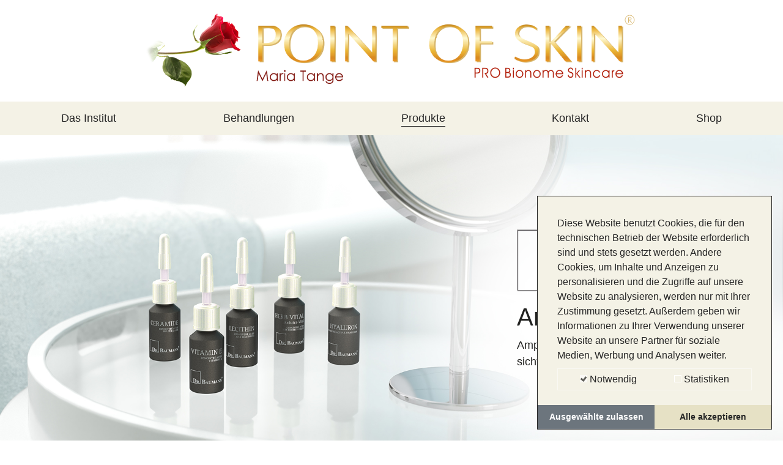

--- FILE ---
content_type: text/html; charset=utf-8
request_url: https://www.point-of-skin.de/produkte/dr-baumann/ampullen
body_size: 25273
content:
<!DOCTYPE html>
<html lang="de-DE">
<head>

<meta charset="utf-8">
<!-- 
	build by Schmelzer Medien GmbH

	This website is powered by TYPO3 - inspiring people to share!
	TYPO3 is a free open source Content Management Framework initially created by Kasper Skaarhoj and licensed under GNU/GPL.
	TYPO3 is copyright 1998-2026 of Kasper Skaarhoj. Extensions are copyright of their respective owners.
	Information and contribution at https://typo3.org/
-->




<meta http-equiv="x-ua-compatible" content="IE=edge" />
<meta name="generator" content="TYPO3 CMS" />
<meta name="viewport" content="width=device-width, initial-scale=1" />
<meta name="robots" content="index,follow" />
<meta name="description" content="Kosmetik frei von Parfümstoffen/Duftstoffen, Konservierungsstoffen, Mineralölen und Tierversuchen." />
<meta name="author" content="SkinIdent AG" />
<meta property="og:title" content="Ampullen" />
<meta property="og:image" content="https://www.point-of-skin.de/fileadmin/_processed_/c/2/csm_Logo_4f88cb5cd4.png" />
<meta name="twitter:card" content="summary" />
<meta name="apple-mobile-web-app-capable" content="no" />


<link rel="stylesheet" type="text/css" href="/typo3temp/assets/compressed/merged-e4cf5be37e3708b903590e2e4fe726f7-03a1915108c9dc3becf1c0757ee3ce7a.css?1630491115" media="all">






<!-- Adobe Fonts -->
    <script data-ignore="1" type="text/plain" data-cookieconsent="statistics">
      (function(d) {
        var config = {
          kitId: 'lqd3beh',
          scriptTimeout: 3000,
          async: true
        },
        h=d.documentElement,t=setTimeout(function(){h.className=h.className.replace(/\bwf-loading\b/g,"")+" wf-inactive";},config.scriptTimeout),tk=d.createElement("script"),f=false,s=d.getElementsByTagName("script")[0],a;h.className+=" wf-loading";tk.src='https://use.typekit.net/'+config.kitId+'.js';tk.async=true;tk.onload=tk.onreadystatechange=function(){a=this.readyState;if(f||a&&a!="complete"&&a!="loaded")return;f=true;clearTimeout(t);try{Typekit.load(config)}catch(e){}};s.parentNode.insertBefore(tk,s)
      })(document);
    </script>
    <!-- End Adobe Fonts -->    <script src="/typo3conf/ext/skinident_ag/Resources/Public/JavaScript/Libs/masonry.pkgd.min.js"></script>    <link rel="apple-touch-icon" href="/typo3conf/ext/skinident_ag/Resources/Public/Images/Icons/apple-touch-icon.png">
    <link rel="apple-touch-icon-precomposed" href="/typo3conf/ext/skinident_ag/Resources/Public/Images/Icons/apple-touch-icon.png"><title>Ampullen – Point of Skin Kosmetikinstitut</title>

<!-- Google Analytics -->
<script data-ignore="1" data-cookieconsent="statistics" type="text/plain">
    (function(i,s,o,g,r,a,m){i['GoogleAnalyticsObject']=r;i[r]=i[r]||function(){
    (i[r].q=i[r].q||[]).push(arguments)},i[r].l=1*new Date();a=s.createElement(o),
    m=s.getElementsByTagName(o)[0];a.async=1;a.src=g;m.parentNode.insertBefore(a,m)
    })(window,document,'script','https://www.google-analytics.com/analytics.js','ga');

    ga('create', '', 'auto');
    ga('send', 'pageview');
</script>
<!-- End Google Analytics -->        <link rel="icon" type="image/svg+xml" href="/typo3conf/ext/skinident_studio_custom/Resources/Public/Icons/favicon.svg" sizes="any">    <script type="text/plain" data-cookieconsent="statistics" async src="https://www.googletagmanager.com/gtag/js?id=UA-23404069-6"></script>
    <script type="text/plain" data-cookieconsent="statistics">
      window.dataLayer = window.dataLayer || [];
      function gtag(){dataLayer.push(arguments);}
      gtag('js', new Date());

      gtag('config', 'UA-23404069-6', { 'anonymize_ip': true });
    </script>
    <script type="text/plain" data-cookieconsent="statistics">
      (function(d) {
        var config = {
          kitId: 'tgi4sfe',
          scriptTimeout: 3000,
          async: true
        },
        h=d.documentElement,t=setTimeout(function(){h.className=h.className.replace(/\bwf-loading\b/g,"")+" wf-inactive";},config.scriptTimeout),tk=d.createElement("script"),f=false,s=d.getElementsByTagName("script")[0],a;h.className+=" wf-loading";tk.src='https://use.typekit.net/'+config.kitId+'.js';tk.async=true;tk.onload=tk.onreadystatechange=function(){a=this.readyState;if(f||a&&a!="complete"&&a!="loaded")return;f=true;clearTimeout(t);try{Typekit.load(config)}catch(e){}};s.parentNode.insertBefore(tk,s)
      })(document);
    </script><script data-ignore="1" data-cookieconsent="statistics" type="text/plain"></script>
<link rel="canonical" href="/produkte/dr-baumann/ampullen"/>


</head>
<body class="pid147">
<header>
    <div class="container logo-container">
        <div class="row justify-content-center">
            <div class="col">
                
                    
                        <div class="logo-1">
                            <a href="/" class="d-inline-block">
                                <img class="img-fluid" alt="Logo" src="/fileadmin/fileupload/content/Logo.png" width="2485" height="400" />
                            </a>
                        </div>
                    
                
            </div>
        </div>
    </div>
    <div class="navigation">
        <div class="container">
            <div id="burger-btn">
                <span></span>
                <span></span>
                <span></span>
            </div>
            <div class="navigation-container">
                <div class="container">
                    <div class="position-helper">
                        <nav class="navbar navbar-expand d-block"><div class="row"><div class="col-4"><div class="back-btn show"><span>Zurück</span></div></div><div class="col-8"></div></div><ul id="mainnav" class="navbar-nav"><li class="nav-item dropdown" data-uid="10"><span class="nav-link sub">Das Institut</span><div class="dropdown-menu"><div class="container p-0"><div class="row"><div class="col-12 d-none"><div class="back-btn show"><span>Zurück</span></div></div><ul class="col-lg-4 col-12 submenu parent-column" data-uid="10"><li class="nav-item" data-uid="10"><a class="nav-link nav-head" href="/das-institut"><div class="top font-size-xs">Übersicht:</div><div><strong>Das Institut</strong></div></a></li><li class="nav-item" data-uid="40"><a class="nav-link" href="/das-institut/hautberatung">
                                                                            Hautberatung
                                                                        </a><ul class="submenu column d-none d-lg-block"><li><div class="product-images"></div></li></ul></li><li class="nav-item" data-uid="11"><a class="nav-link" href="/das-institut/point-of-skin-blog">
                                                                            Point of Skin Blog
                                                                        </a><ul class="submenu column d-none d-lg-block"><li><div class="product-images"></div></li></ul></li><li class="nav-item" data-uid="20"><a class="nav-link" href="/das-institut/baby-und-kinderpflege">
                                                                            Baby- und Kinderpflege
                                                                        </a><ul class="submenu column d-none d-lg-block"><li><div class="product-images"></div></li></ul></li><li class="nav-item" data-uid="21"><a class="nav-link" href="/das-institut/angebote">
                                                                            Angebote
                                                                        </a><ul class="submenu column d-none d-lg-block"><li><div class="product-images"></div></li></ul></li><li class="nav-item" data-uid="22"><a class="nav-link" href="/das-institut/onkologische-kosmetik">
                                                                            onkologische Kosmetik
                                                                        </a><ul class="submenu column d-none d-lg-block"><li><div class="product-images"></div></li></ul></li><li class="nav-item" data-uid="23"><a class="nav-link" href="/das-institut/newsletter">
                                                                            Newsletter
                                                                        </a><ul class="submenu column d-none d-lg-block"><li><div class="product-images"></div></li></ul></li><li class="nav-item" data-uid="24"><span class="nav-link sub">
                                                                        Verbraucherschutz
                                                                    </span><ul class="submenu column"><li class="nav-item" data-uid="24"><a class="nav-link nav-head" href="/das-institut/verbraucherschutz"><div class="top font-size-xs">Übersicht:</div><div><strong>Verbraucherschutz</strong></div></a></li><li class="nav-item" data-uid="25"><a class="nav-link" href="/das-institut/verbraucherschutz/die-erfolgsgeschichte">
                                        Die Erfolgsgeschichte
                                    </a></li><li class="nav-item" data-uid="26"><a class="nav-link" href="/das-institut/verbraucherschutz/bionomie">
                                        Bionomie
                                    </a></li></ul></li><li class="nav-item" data-uid="27"><span class="nav-link sub">
                                                                        Gesunde Ernährung
                                                                    </span><ul class="submenu column"><li class="nav-item" data-uid="27"><a class="nav-link nav-head" href="/das-institut/gesunde-ernaehrung"><div class="top font-size-xs">Übersicht:</div><div><strong>Gesunde Ernährung</strong></div></a></li><li class="nav-item" data-uid="28"><a class="nav-link" href="/das-institut/gesunde-ernaehrung/der-mensch-ist-was-er-isst">
                                        Der Mensch ist, was er isst!
                                    </a></li><li class="nav-item" data-uid="29"><a class="nav-link" href="/das-institut/gesunde-ernaehrung/jentschura-nahrungsmittel">
                                        Jentschura Nahrungsmittel
                                    </a></li></ul></li><li class="nav-item" data-uid="30"><a class="nav-link" href="/koch-dich-schoen">
                                                                            Koch Dich vegan schön!
                                                                        </a><ul class="submenu column d-none d-lg-block"><li><div class="product-images"></div></li></ul></li><li class="nav-item" data-uid="31"><span class="nav-link sub">
                                                                        Ärztegalerie
                                                                    </span><ul class="submenu column"><li class="nav-item" data-uid="31"><a class="nav-link nav-head" href="/das-institut/aerztegalerie"><div class="top font-size-xs">Übersicht:</div><div><strong>Ärztegalerie</strong></div></a></li><li class="nav-item" data-uid="32"><a class="nav-link" href="/das-institut/aerztegalerie/aesthetische-fusschirurgie">
                                        Ästhetische Fußchirurgie
                                    </a></li></ul></li><li class="nav-item" data-uid="33"><a class="nav-link" href="/das-institut/tierschutz">
                                                                            Tierschutz
                                                                        </a><ul class="submenu column d-none d-lg-block"><li><div class="product-images"></div></li></ul></li><li class="nav-item" data-uid="34"><a class="nav-link" href="/koch-dich-schoen0">
                                                                            Gästebuch
                                                                        </a><ul class="submenu column d-none d-lg-block"><li><div class="product-images"></div></li></ul></li><li class="nav-item" data-uid="35"><span class="nav-link sub">
                                                                        Webtipps
                                                                    </span><ul class="submenu column"><li class="nav-item" data-uid="35"><a class="nav-link nav-head" href="/das-institut/webtipps"><div class="top font-size-xs">Übersicht:</div><div><strong>Webtipps</strong></div></a></li><li class="nav-item" data-uid="36"><a class="nav-link" href="/das-institut/webtipps/buch-johann-schaefer">
                                        Buch: Johann Schäfer...
                                    </a></li></ul></li><li class="nav-item" data-uid="37"><a class="nav-link" href="/das-institut/presse/event">
                                                                            Presse/Event
                                                                        </a><ul class="submenu column d-none d-lg-block"><li><div class="product-images"></div></li></ul></li><li class="nav-item" data-uid="38"><a class="nav-link" href="/das-institut/stellenangebote">
                                                                            Stellenangebote
                                                                        </a><ul class="submenu column d-none d-lg-block"><li><div class="product-images"></div></li></ul></li><li class="nav-item" data-uid="39"><a class="nav-link" href="/das-institut/galerie">
                                                                            Galerie
                                                                        </a><ul class="submenu column d-none d-lg-block"><li><div class="product-images"></div></li></ul></li><li class="nav-item" data-uid="9"><a class="nav-link" href="/das-institut/gute-gruende">
                                                                            Gute Gründe
                                                                        </a><ul class="submenu column d-none d-lg-block"><li><div class="product-images"></div></li></ul></li><li class="nav-item" data-uid="7"><a class="nav-link" href="/das-institut/wirksamkeits-garantie">
                                                                            Wirksamkeits-Garantie
                                                                        </a><ul class="submenu column d-none d-lg-block"><li><div class="product-images"></div></li></ul></li></ul></div></div></div></li><li class="nav-item dropdown" data-uid="12"><span class="nav-link sub">Behandlungen</span><div class="dropdown-menu"><div class="container p-0"><div class="row"><div class="col-12 d-none"><div class="back-btn show"><span>Zurück</span></div></div><ul class="col-lg-4 col-12 submenu parent-column" data-uid="12"><li class="nav-item" data-uid="12"><a class="nav-link nav-head" href="/behandlungen/gesichtsbehandlungen"><div class="top font-size-xs">Übersicht:</div><div><strong>Behandlungen</strong></div></a></li><li class="nav-item" data-uid="13"><a class="nav-link" href="/behandlungen/gesichtsbehandlungen">
                                                                            Gesichtsbehandlungen
                                                                        </a><ul class="submenu column d-none d-lg-block"><li><div class="product-images"></div></li></ul></li><li class="nav-item" data-uid="14"><a class="nav-link" href="/behandlungen/aknebehandlung">
                                                                            Aknebehandlung
                                                                        </a><ul class="submenu column d-none d-lg-block"><li><div class="product-images"></div></li></ul></li><li class="nav-item" data-uid="15"><a class="nav-link" href="/behandlungen/koerperbehandlungen">
                                                                            Körperbehandlungen
                                                                        </a><ul class="submenu column d-none d-lg-block"><li><div class="product-images"></div></li></ul></li><li class="nav-item" data-uid="16"><a class="nav-link" href="/behandlungen/make-up/visagistik">
                                                                            Make-up/Visagistik
                                                                        </a><ul class="submenu column d-none d-lg-block"><li><div class="product-images"></div></li></ul></li><li class="nav-item" data-uid="17"><a class="nav-link" href="/behandlungen/manikuere">
                                                                            Maniküre
                                                                        </a><ul class="submenu column d-none d-lg-block"><li><div class="product-images"></div></li></ul></li><li class="nav-item" data-uid="18"><a class="nav-link" href="/behandlungen/moderne-fusspflege">
                                                                            Moderne Fußpflege
                                                                        </a><ul class="submenu column d-none d-lg-block"><li><div class="product-images"></div></li></ul></li><li class="nav-item" data-uid="19"><a class="nav-link" href="/behandlungen/sonstiges">
                                                                            Sonstiges
                                                                        </a><ul class="submenu column d-none d-lg-block"><li><div class="product-images"></div></li></ul></li></ul></div></div></div></li><li class="nav-item dropdown" data-uid="6"><span class="nav-link sub active">Produkte</span><div class="dropdown-menu"><div class="container p-0"><div class="row"><div class="col-12 d-none"><div class="back-btn show"><span>Zurück</span></div></div><ul class="col-lg-4 col-12 submenu parent-column" data-uid="6"><li class="nav-item" data-uid="6"><a class="nav-link nav-head" href="/produkte/skinident"><div class="top font-size-xs">Übersicht:</div><div><strong>Produkte</strong></div></a></li><li class="nav-item" data-uid="42"><span class="nav-link sub">
                                                                        SkinIdent
                                                                    </span><ul class="submenu column"><li class="nav-item" data-uid="42"><a class="nav-link nav-head" href="/produkte/skinident"><div class="top font-size-xs">Übersicht:</div><div><strong>SkinIdent</strong></div></a></li><li class="nav-item" data-uid="49"><span class="nav-link sub">Gesichtsreinigung</span><ul class="submenu column"><li class="nav-item" data-uid="49"><a class="nav-link nav-head" href="/produkte/skinident/gesichtsreinigung"><div class="top font-size-xs">Übersicht:</div><div><strong>Gesichtsreinigung</strong></div></a></li><li class="nav-item" data-uid="50"><a class="nav-link" href="/produkte/skinident/gesichtsreinigung/facial-tonic">
                                        FACIAL TONIC
                                    </a></li><li class="nav-item" data-uid="51"><a class="nav-link" href="/produkte/skinident/gesichtsreinigung/facial-tonic-special">
                                        FACIAL TONIC SPECIAL
                                    </a></li><li class="nav-item" data-uid="52"><a class="nav-link" href="/produkte/skinident/gesichtsreinigung/facial-cleanser">
                                        FACIAL CLEANSER
                                    </a></li><li class="nav-item" data-uid="53"><a class="nav-link" href="/produkte/skinident/gesichtsreinigung/cleansing-milk">
                                        CLEANSING MILK
                                    </a></li><li class="nav-item" data-uid="54"><a class="nav-link" href="/produkte/skinident/gesichtsreinigung/cleansing-milk-special">
                                        CLEANSING MILK SPECIAL
                                    </a></li><li class="nav-item" data-uid="55"><a class="nav-link" href="/produkte/skinident/gesichtsreinigung/facial-peeling">
                                        FACIAL PEELING
                                    </a></li></ul></li><li class="nav-item" data-uid="56"><span class="nav-link sub">Basispflege</span><ul class="submenu column"><li class="nav-item" data-uid="56"><a class="nav-link nav-head" href="/produkte/skinident/basispflege"><div class="top font-size-xs">Übersicht:</div><div><strong>Basispflege</strong></div></a></li><li class="nav-item" data-uid="57"><a class="nav-link" href="/produkte/skinident/basispflege/liposome-vitamin">
                                        LIPOSOME VITAMIN
                                    </a></li><li class="nav-item" data-uid="58"><a class="nav-link" href="/produkte/skinident/basispflege/liposome-vitamin-super">
                                        LIPOSOME VITAMIN SUPER
                                    </a></li><li class="nav-item" data-uid="59"><a class="nav-link" href="/produkte/skinident/basispflege/liposome-ceramid">
                                        LIPOSOME CERAMID
                                    </a></li><li class="nav-item" data-uid="60"><a class="nav-link" href="/produkte/skinident/basispflege/liposome-super">
                                        LIPOSOME SUPER
                                    </a></li><li class="nav-item" data-uid="61"><a class="nav-link" href="/produkte/skinident/basispflege/liposome-light">
                                        LIPOSOME LIGHT
                                    </a></li><li class="nav-item" data-uid="62"><a class="nav-link" href="/produkte/skinident/basispflege/liposome-pure-essential">
                                        LIPOSOME PURE ESSENTIAL
                                    </a></li></ul></li><li class="nav-item" data-uid="63"><span class="nav-link sub">Gesichtspflege</span><ul class="submenu column"><li class="nav-item" data-uid="63"><a class="nav-link nav-head" href="/produkte/skinident/gesichtspflege"><div class="top font-size-xs">Übersicht:</div><div><strong>Gesichtspflege</strong></div></a></li><li class="nav-item" data-uid="64"><a class="nav-link" href="/produkte/skinident/gesichtspflege/vitamin-cream-oily-and-normal-skin">
                                        VITAMIN CREAM oily and normal skin
                                    </a></li><li class="nav-item" data-uid="65"><a class="nav-link" href="/produkte/skinident/gesichtspflege/vitamin-cream-dry-skin">
                                        VITAMIN CREAM dry skin
                                    </a></li><li class="nav-item" data-uid="66"><a class="nav-link" href="/produkte/skinident/gesichtspflege/vitamin-cream-super">
                                        VITAMIN CREAM SUPER
                                    </a></li><li class="nav-item" data-uid="67"><a class="nav-link" href="/produkte/skinident/gesichtspflege/ceramid-cream-oily-and-normal-skin">
                                        CERAMID CREAM oily and normal skin
                                    </a></li><li class="nav-item" data-uid="68"><a class="nav-link" href="/produkte/skinident/gesichtspflege/ceramid-cream-dry-skin">
                                        CERAMID CREAM dry skin
                                    </a></li><li class="nav-item" data-uid="69"><a class="nav-link" href="/produkte/skinident/gesichtspflege/pure-essential-cream-oily-and-normal-skin">
                                        PURE ESSENTIAL CREAM oily and normal skin
                                    </a></li><li class="nav-item" data-uid="70"><a class="nav-link" href="/produkte/skinident/gesichtspflege/pure-essential-cream-dry-skin">
                                        PURE ESSENTIAL CREAM dry skin
                                    </a></li><li class="nav-item" data-uid="71"><a class="nav-link" href="/produkte/skinident/gesichtspflege/super-cream-oily-and-normal-skin">
                                        SUPER CREAM oily and normal skin
                                    </a></li><li class="nav-item" data-uid="72"><a class="nav-link" href="/produkte/skinident/gesichtspflege/super-cream-dry-skin">
                                        SUPER CREAM dry skin
                                    </a></li><li class="nav-item" data-uid="73"><a class="nav-link" href="/produkte/skinident/gesichtspflege/pure-essential-super-all-skin-types">
                                        PURE ESSENTIAL SUPER all skin types
                                    </a></li></ul></li><li class="nav-item" data-uid="74"><span class="nav-link sub">Augenpflege</span><ul class="submenu column"><li class="nav-item" data-uid="74"><a class="nav-link nav-head" href="/produkte/skinident/augenpflege"><div class="top font-size-xs">Übersicht:</div><div><strong>Augenpflege</strong></div></a></li><li class="nav-item" data-uid="75"><a class="nav-link" href="/produkte/skinident/augenpflege/eye-cream">
                                        EYE CREAM
                                    </a></li><li class="nav-item" data-uid="76"><a class="nav-link" href="/produkte/skinident/augenpflege/eye-gel">
                                        EYE GEL
                                    </a></li><li class="nav-item" data-uid="77"><a class="nav-link" href="/produkte/skinident/augenpflege/eye-care-super">
                                        EYE CARE SUPER
                                    </a></li></ul></li><li class="nav-item" data-uid="78"><span class="nav-link sub">Ampullen</span><ul class="submenu column"><li class="nav-item" data-uid="78"><a class="nav-link nav-head" href="/produkte/skinident/ampullen"><div class="top font-size-xs">Übersicht:</div><div><strong>Ampullen</strong></div></a></li><li class="nav-item" data-uid="79"><a class="nav-link" href="/produkte/skinident/ampullen/vitamin-e-a-lipid">
                                        VITAMIN E, A, LIPID
                                    </a></li><li class="nav-item" data-uid="80"><a class="nav-link" href="/produkte/skinident/ampullen/vitamin-c-h-d-panthenol">
                                        VITAMIN C, H, D-PANTHENOL
                                    </a></li><li class="nav-item" data-uid="81"><a class="nav-link" href="/produkte/skinident/ampullen/hyaluron-urea">
                                        HYALURON UREA
                                    </a></li><li class="nav-item" data-uid="82"><a class="nav-link" href="/produkte/skinident/ampullen/lecithin-ceramid">
                                        LECITHIN CERAMID
                                    </a></li><li class="nav-item" data-uid="83"><a class="nav-link" href="/produkte/skinident/ampullen/glucosamin-super">
                                        GLUCOSAMIN SUPER
                                    </a></li></ul></li><li class="nav-item" data-uid="84"><span class="nav-link sub">Masken</span><ul class="submenu column"><li class="nav-item" data-uid="84"><a class="nav-link nav-head" href="/produkte/skinident/masken"><div class="top font-size-xs">Übersicht:</div><div><strong>Masken</strong></div></a></li><li class="nav-item" data-uid="85"><a class="nav-link" href="/produkte/skinident/masken/liposome-vitamin-ceramid-mask">
                                        LIPOSOME VITAMIN CERAMID MASK
                                    </a></li><li class="nav-item" data-uid="86"><a class="nav-link" href="/produkte/skinident/masken/cream-mask">
                                        CREAM MASK
                                    </a></li><li class="nav-item" data-uid="87"><a class="nav-link" href="/produkte/skinident/masken/mask-brush-maskenpinsel">
                                        Mask Brush / Maskenpinsel
                                    </a></li></ul></li><li class="nav-item" data-uid="88"><span class="nav-link sub">Körperpflege</span><ul class="submenu column"><li class="nav-item" data-uid="88"><a class="nav-link nav-head" href="/produkte/skinident/koerperpflege"><div class="top font-size-xs">Übersicht:</div><div><strong>Körperpflege</strong></div></a></li><li class="nav-item" data-uid="89"><a class="nav-link" href="/produkte/skinident/koerperpflege/body-lotion">
                                        BODY LOTION
                                    </a></li><li class="nav-item" data-uid="90"><a class="nav-link" href="/produkte/skinident/koerperpflege/body-lotion-vitamin">
                                        BODY LOTION VITAMIN
                                    </a></li><li class="nav-item" data-uid="91"><a class="nav-link" href="/produkte/skinident/koerperpflege/body-lotion-super">
                                        BODY LOTION SUPER
                                    </a></li><li class="nav-item" data-uid="92"><a class="nav-link" href="/produkte/skinident/koerperpflege/body-lotion-vitamin-super">
                                        BODY LOTION VITAMIN SUPER
                                    </a></li><li class="nav-item" data-uid="93"><a class="nav-link" href="/produkte/skinident/koerperpflege/pure-essential-body-lotion">
                                        PURE ESSENTIAL BODY LOTION
                                    </a></li><li class="nav-item" data-uid="94"><a class="nav-link" href="/produkte/skinident/koerperpflege/shower-gel">
                                        SHOWER GEL
                                    </a></li><li class="nav-item" data-uid="95"><a class="nav-link" href="/produkte/skinident/koerperpflege/hand-care">
                                        HAND CARE
                                    </a></li><li class="nav-item" data-uid="96"><a class="nav-link" href="/produkte/skinident/koerperpflege/foot-care">
                                        FOOT CARE
                                    </a></li><li class="nav-item" data-uid="97"><a class="nav-link" href="/produkte/skinident/koerperpflege/lip-balm">
                                        LIP BALM
                                    </a></li><li class="nav-item" data-uid="98"><a class="nav-link" href="/produkte/skinident/koerperpflege/lip-balm-vitamin">
                                        LIP BALM VITAMIN
                                    </a></li></ul></li><li class="nav-item" data-uid="99"><span class="nav-link sub">Haarpflege</span><ul class="submenu column"><li class="nav-item" data-uid="99"><a class="nav-link nav-head" href="/produkte/skinident/haarpflege"><div class="top font-size-xs">Übersicht:</div><div><strong>Haarpflege</strong></div></a></li><li class="nav-item" data-uid="100"><a class="nav-link" href="/produkte/skinident/haarpflege/shampoo-dry-hair">
                                        SHAMPOO dry hair
                                    </a></li><li class="nav-item" data-uid="101"><a class="nav-link" href="/produkte/skinident/haarpflege/shampoo-normal-and-oily-hair">
                                        SHAMPOO normal and oily hair
                                    </a></li><li class="nav-item" data-uid="102"><a class="nav-link" href="/produkte/skinident/haarpflege/conditioner">
                                        CONDITIONER
                                    </a></li></ul></li><li class="nav-item" data-uid="103"><span class="nav-link sub">Sonnenpflege</span><ul class="submenu column"><li class="nav-item" data-uid="103"><a class="nav-link nav-head" href="/produkte/skinident/sonnenpflege"><div class="top font-size-xs">Übersicht:</div><div><strong>Sonnenpflege</strong></div></a></li><li class="nav-item" data-uid="104"><a class="nav-link" href="/produkte/skinident/sonnenpflege/sun-solarium-vitamin-factor-6-low-protection">
                                        SUN SOLARIUM VITAMIN Factor 6 · Low Protection
                                    </a></li><li class="nav-item" data-uid="105"><a class="nav-link" href="/produkte/skinident/sonnenpflege/after-sun-vitamin">
                                        AFTER SUN VITAMIN
                                    </a></li><li class="nav-item" data-uid="106"><a class="nav-link" href="/produkte/skinident/sonnenpflege/self-tanning">
                                        SELF TANNING
                                    </a></li></ul></li></ul></li><li class="nav-item" data-uid="107"><span class="nav-link sub active">
                                                                        DR. BAUMANN
                                                                    </span><ul class="submenu column"><li class="nav-item" data-uid="107"><a class="nav-link nav-head" href="/produkte/dr-baumann"><div class="top font-size-xs">Übersicht:</div><div><strong>DR. BAUMANN</strong></div></a></li><li class="nav-item" data-uid="113"><span class="nav-link sub">Gesichtsreinigung</span><ul class="submenu column"><li class="nav-item" data-uid="113"><a class="nav-link nav-head" href="/produkte/dr-baumann/gesichtsreinigung"><div class="top font-size-xs">Übersicht:</div><div><strong>Gesichtsreinigung</strong></div></a></li><li class="nav-item" data-uid="114"><a class="nav-link" href="/produkte/dr-baumann/gesichtsreinigung/facial-tonic-lotion-normal-and-oily-skin">
                                        FACIAL TONIC LOTION normal and oily skin
                                    </a></li><li class="nav-item" data-uid="115"><a class="nav-link" href="/produkte/dr-baumann/gesichtsreinigung/facial-tonic-lotion-special">
                                        FACIAL TONIC LOTION SPECIAL
                                    </a></li><li class="nav-item" data-uid="116"><a class="nav-link" href="/produkte/dr-baumann/gesichtsreinigung/facial-tonic-lotion-dry-skin">
                                        FACIAL TONIC LOTION dry skin
                                    </a></li><li class="nav-item" data-uid="117"><a class="nav-link" href="/produkte/dr-baumann/gesichtsreinigung/cleansing-gel">
                                        CLEANSING GEL
                                    </a></li><li class="nav-item" data-uid="118"><a class="nav-link" href="/produkte/dr-baumann/gesichtsreinigung/cleansing-milk-special">
                                        CLEANSING MILK SPECIAL
                                    </a></li><li class="nav-item" data-uid="119"><a class="nav-link" href="/produkte/dr-baumann/gesichtsreinigung/cleansing-milk">
                                        CLEANSING MILK
                                    </a></li><li class="nav-item" data-uid="120"><a class="nav-link" href="/produkte/dr-baumann/gesichtsreinigung/anti-comedo-lotion-ph-48">
                                        ANTI COMEDO LOTION pH 4,8
                                    </a></li><li class="nav-item" data-uid="121"><a class="nav-link" href="/produkte/dr-baumann/gesichtsreinigung/eye-make-up-remover">
                                        EYE MAKE UP REMOVER
                                    </a></li></ul></li><li class="nav-item" data-uid="122"><span class="nav-link sub">Basispflege</span><ul class="submenu column"><li class="nav-item" data-uid="122"><a class="nav-link nav-head" href="/produkte/dr-baumann/basispflege"><div class="top font-size-xs">Übersicht:</div><div><strong>Basispflege</strong></div></a></li><li class="nav-item" data-uid="123"><a class="nav-link" href="/produkte/dr-baumann/basispflege/liposome-multi-active-camomile">
                                        LIPOSOME MULTI ACTIVE Camomile
                                    </a></li><li class="nav-item" data-uid="124"><a class="nav-link" href="/produkte/dr-baumann/basispflege/liposome-multi-active-light">
                                        LIPOSOME MULTI ACTIVE Light
                                    </a></li><li class="nav-item" data-uid="125"><a class="nav-link" href="/produkte/dr-baumann/basispflege/liposome-multi-active-ceramid">
                                        LIPOSOME MULTI ACTIVE Ceramid
                                    </a></li><li class="nav-item" data-uid="126"><a class="nav-link" href="/produkte/dr-baumann/basispflege/liposome-multi-active-vitamin-e-c">
                                        LIPOSOME MULTI ACTIVE Vitamin E+C
                                    </a></li><li class="nav-item" data-uid="127"><a class="nav-link" href="/produkte/dr-baumann/basispflege/liposome-multi-active-super-cure">
                                        LIPOSOME MULTI ACTIVE Super Cure
                                    </a></li><li class="nav-item" data-uid="128"><a class="nav-link" href="/produkte/dr-baumann/basispflege/liposome-active-care">
                                        LIPOSOME ACTIVE CARE
                                    </a></li><li class="nav-item" data-uid="129"><a class="nav-link" href="/produkte/dr-baumann/basispflege/liposome-multi-active-manuka-tea-tree-lavender">
                                        LIPOSOME MULTI ACTIVE Manuka, Tea Tree, Lavender
                                    </a></li><li class="nav-item" data-uid="130"><a class="nav-link" href="/produkte/dr-baumann/basispflege/liposome-multi-active-essential">
                                        LIPOSOME MULTI ACTIVE ESSENTIAL
                                    </a></li></ul></li><li class="nav-item" data-uid="131"><span class="nav-link sub">Gesichtspflege</span><ul class="submenu column"><li class="nav-item" data-uid="131"><a class="nav-link nav-head" href="/produkte/dr-baumann/gesichtspflege"><div class="top font-size-xs">Übersicht:</div><div><strong>Gesichtspflege</strong></div></a></li><li class="nav-item" data-uid="132"><a class="nav-link" href="/produkte/dr-baumann/gesichtspflege/cream-essential-oily-and-normal-skin">
                                        CREAM ESSENTIAL oily and normal skin
                                    </a></li><li class="nav-item" data-uid="133"><a class="nav-link" href="/produkte/dr-baumann/gesichtspflege/cream-essential-dry-skin">
                                        CREAM ESSENTIAL dry skin
                                    </a></li><li class="nav-item" data-uid="361"><a class="nav-link" href="/produkte/dr-baumann/gesichtspflege/baobab-cream">
                                        BAOBAB CREAM
                                    </a></li><li class="nav-item" data-uid="134"><a class="nav-link" href="/produkte/dr-baumann/gesichtspflege/sensitive-super-light">
                                        SENSITIVE super light
                                    </a></li><li class="nav-item" data-uid="135"><a class="nav-link" href="/produkte/dr-baumann/gesichtspflege/sensitive-normal-and-dry-skin">
                                        SENSITIVE normal and dry skin
                                    </a></li><li class="nav-item" data-uid="136"><a class="nav-link" href="/produkte/dr-baumann/gesichtspflege/sensitive-oily-and-normal-skin">
                                        SENSITIVE oily and normal skin
                                    </a></li><li class="nav-item" data-uid="137"><a class="nav-link" href="/produkte/dr-baumann/gesichtspflege/sensitive-couperose-skin">
                                        SENSITIVE couperose skin
                                    </a></li><li class="nav-item" data-uid="138"><a class="nav-link" href="/produkte/dr-baumann/gesichtspflege/intensive-normal-and-combination-skin">
                                        INTENSIVE normal and combination skin
                                    </a></li><li class="nav-item" data-uid="139"><a class="nav-link" href="/produkte/dr-baumann/gesichtspflege/intensive-dry-skin">
                                        INTENSIVE dry skin
                                    </a></li><li class="nav-item" data-uid="140"><a class="nav-link" href="/produkte/dr-baumann/gesichtspflege/intensive-very-dry-skin">
                                        INTENSIVE very dry skin
                                    </a></li><li class="nav-item" data-uid="141"><a class="nav-link" href="/produkte/dr-baumann/gesichtspflege/super-cream">
                                        SUPER CREAM
                                    </a></li><li class="nav-item" data-uid="142"><a class="nav-link" href="/produkte/dr-baumann/gesichtspflege/intensive-color-dark">
                                        INTENSIVE color dark
                                    </a></li><li class="nav-item" data-uid="143"><a class="nav-link" href="/produkte/dr-baumann/gesichtspflege/intensive-color-medium">
                                        INTENSIVE color medium
                                    </a></li><li class="nav-item" data-uid="144"><a class="nav-link" href="/produkte/dr-baumann/gesichtspflege/intensive-color-light">
                                        INTENSIVE color light
                                    </a></li><li class="nav-item" data-uid="145"><a class="nav-link" href="/produkte/dr-baumann/gesichtspflege/intensive-lotion">
                                        INTENSIVE LOTION
                                    </a></li><li class="nav-item" data-uid="146"><a class="nav-link" href="/produkte/dr-baumann/gesichtspflege/multi-vitamin-lotion">
                                        MULTI VITAMIN LOTION
                                    </a></li></ul></li><li class="nav-item" data-uid="147"><span class="nav-link sub">Ampullen</span><ul class="submenu column"><li class="nav-item" data-uid="147"><a class="nav-link nav-head" href="/produkte/dr-baumann/ampullen"><div class="top font-size-xs">Übersicht:</div><div><strong>Ampullen</strong></div></a></li><li class="nav-item" data-uid="148"><a class="nav-link" href="/produkte/dr-baumann/ampullen/aloe-vera">
                                        ALOE VERA
                                    </a></li><li class="nav-item" data-uid="149"><a class="nav-link" href="/produkte/dr-baumann/ampullen/aloe-vera-plus">
                                        ALOE VERA PLUS
                                    </a></li><li class="nav-item" data-uid="150"><a class="nav-link" href="/produkte/dr-baumann/ampullen/humidity-feuchtigkeitsampulle">
                                        HUMIDITY Feuchtigkeitsampulle
                                    </a></li><li class="nav-item" data-uid="151"><a class="nav-link" href="/produkte/dr-baumann/ampullen/vitamin-e">
                                        VITAMIN E
                                    </a></li><li class="nav-item" data-uid="152"><a class="nav-link" href="/produkte/dr-baumann/ampullen/vitamin-a">
                                        VITAMIN A
                                    </a></li><li class="nav-item" data-uid="153"><a class="nav-link" href="/produkte/dr-baumann/ampullen/jojoba">
                                        JOJOBA
                                    </a></li><li class="nav-item" data-uid="154"><a class="nav-link" href="/produkte/dr-baumann/ampullen/ceramide">
                                        CERAMIDE
                                    </a></li><li class="nav-item" data-uid="155"><a class="nav-link" href="/produkte/dr-baumann/ampullen/niacin-vitamin-b3">
                                        NIACIN Vitamin B3
                                    </a></li><li class="nav-item" data-uid="156"><a class="nav-link" href="/produkte/dr-baumann/ampullen/glucosamin">
                                        GLUCOSAMIN
                                    </a></li><li class="nav-item" data-uid="157"><a class="nav-link" href="/produkte/dr-baumann/ampullen/lecithin">
                                        LECITHIN
                                    </a></li><li class="nav-item" data-uid="158"><a class="nav-link" href="/produkte/dr-baumann/ampullen/herb-vital-kraeuter-vital">
                                        HERB VITAL Kräuter-Vital
                                    </a></li><li class="nav-item" data-uid="159"><a class="nav-link" href="/produkte/dr-baumann/ampullen/hyaluron">
                                        HYALURON
                                    </a></li><li class="nav-item" data-uid="160"><a class="nav-link" href="/produkte/dr-baumann/ampullen/after-aha-peeling-apres-schaelkur">
                                        AFTER AHA PEELING Après-Schälkur
                                    </a></li><li class="nav-item" data-uid="161"><a class="nav-link" href="/produkte/dr-baumann/ampullen/evening-primrose-oil-nachtkerzenoel">
                                        EVENING PRIMROSE OIL Nachtkerzenöl
                                    </a></li><li class="nav-item" data-uid="162"><a class="nav-link" href="/produkte/dr-baumann/ampullen/horse-chestnut">
                                        HORSE CHESTNUT
                                    </a></li><li class="nav-item" data-uid="163"><a class="nav-link" href="/produkte/dr-baumann/ampullen/vitamin-e-100-natural-source">
                                        VITAMIN E 100% Natural Source
                                    </a></li></ul></li><li class="nav-item" data-uid="164"><span class="nav-link sub">Masken</span><ul class="submenu column"><li class="nav-item" data-uid="164"><a class="nav-link nav-head" href="/produkte/dr-baumann/masken"><div class="top font-size-xs">Übersicht:</div><div><strong>Masken</strong></div></a></li><li class="nav-item" data-uid="165"><a class="nav-link" href="/produkte/dr-baumann/masken/liposome-mask">
                                        LIPOSOME MASK
                                    </a></li><li class="nav-item" data-uid="166"><a class="nav-link" href="/produkte/dr-baumann/masken/aloe-vera-mask">
                                        ALOE VERA MASK
                                    </a></li><li class="nav-item" data-uid="167"><a class="nav-link" href="/produkte/dr-baumann/masken/cream-mask-normal-dry-and-very-dry-skin">
                                        CREAM MASK normal, dry and very dry skin
                                    </a></li><li class="nav-item" data-uid="168"><a class="nav-link" href="/produkte/dr-baumann/masken/cream-mask-oily-and-impure-skin">
                                        CREAM MASK oily and impure skin
                                    </a></li><li class="nav-item" data-uid="362"><a class="nav-link" href="/produkte/dr-baumann/masken/algae-thermo-mask-mild">
                                        ALGAE THERMO MASK mild
                                    </a></li><li class="nav-item" data-uid="169"><a class="nav-link" href="/produkte/dr-baumann/masken/mask-brush-maskenpinsel">
                                        Mask Brush / Maskenpinsel
                                    </a></li></ul></li><li class="nav-item" data-uid="170"><span class="nav-link sub">Augenpflege</span><ul class="submenu column"><li class="nav-item" data-uid="170"><a class="nav-link nav-head" href="/produkte/dr-baumann/augenpflege"><div class="top font-size-xs">Übersicht:</div><div><strong>Augenpflege</strong></div></a></li><li class="nav-item" data-uid="171"><a class="nav-link" href="/produkte/dr-baumann/augenpflege/eye-cream">
                                        EYE CREAM
                                    </a></li><li class="nav-item" data-uid="172"><a class="nav-link" href="/produkte/dr-baumann/augenpflege/eye-gel">
                                        EYE GEL
                                    </a></li><li class="nav-item" data-uid="173"><a class="nav-link" href="/produkte/dr-baumann/augenpflege/eye-tonic">
                                        EYE TONIC
                                    </a></li></ul></li><li class="nav-item" data-uid="174"><span class="nav-link sub">Körperpflege und Körperreinigung</span><ul class="submenu column"><li class="nav-item" data-uid="174"><a class="nav-link nav-head" href="/produkte/dr-baumann/koerperpflege-und-koerperreinigung"><div class="top font-size-xs">Übersicht:</div><div><strong>Körperpflege und Körperreinigung</strong></div></a></li><li class="nav-item" data-uid="175"><a class="nav-link" href="/produkte/dr-baumann/koerperpflege-und-koerperreinigung/shower-and-bath">
                                        SHOWER AND BATH
                                    </a></li><li class="nav-item" data-uid="176"><a class="nav-link" href="/produkte/dr-baumann/koerperpflege-und-koerperreinigung/body-lotion-essential">
                                        BODY LOTION ESSENTIAL
                                    </a></li><li class="nav-item" data-uid="177"><a class="nav-link" href="/produkte/dr-baumann/koerperpflege-und-koerperreinigung/body-lotion-super">
                                        BODY LOTION SUPER
                                    </a></li><li class="nav-item" data-uid="178"><a class="nav-link" href="/produkte/dr-baumann/koerperpflege-und-koerperreinigung/body-lotion">
                                        BODY LOTION
                                    </a></li><li class="nav-item" data-uid="179"><a class="nav-link" href="/produkte/dr-baumann/koerperpflege-und-koerperreinigung/body-lotion-fresh">
                                        BODY LOTION FRESH
                                    </a></li><li class="nav-item" data-uid="180"><a class="nav-link" href="/produkte/dr-baumann/koerperpflege-und-koerperreinigung/body-lotion-aromatic">
                                        BODY LOTION AROMATIC
                                    </a></li><li class="nav-item" data-uid="181"><a class="nav-link" href="/produkte/dr-baumann/koerperpflege-und-koerperreinigung/mineral-sea-peel-gel">
                                        MINERAL SEA PEEL GEL
                                    </a></li><li class="nav-item" data-uid="357"><a class="nav-link" href="/produkte/dr-baumann/koerperpflege-und-koerperreinigung/mineral-mask">
                                        MINERAL MASK
                                    </a></li><li class="nav-item" data-uid="356"><a class="nav-link" href="/produkte/dr-baumann/koerperpflege-und-koerperreinigung/kaolin-earth">
                                        KAOLIN EARTH
                                    </a></li><li class="nav-item" data-uid="182"><a class="nav-link" href="/produkte/dr-baumann/koerperpflege-und-koerperreinigung/apricot-body-oil">
                                        APRICOT BODY OIL
                                    </a></li><li class="nav-item" data-uid="363"><a class="nav-link" href="/produkte/dr-baumann/koerperpflege-und-koerperreinigung/hand-mask">
                                        HAND MASK
                                    </a></li><li class="nav-item" data-uid="183"><a class="nav-link" href="/produkte/dr-baumann/koerperpflege-und-koerperreinigung/hand-cream">
                                        HAND CREAM
                                    </a></li><li class="nav-item" data-uid="184"><a class="nav-link" href="/produkte/dr-baumann/koerperpflege-und-koerperreinigung/nail-and-cuticle-oil">
                                        NAIL AND CUTICLE OIL
                                    </a></li></ul></li><li class="nav-item" data-uid="185"><span class="nav-link sub">Männerpflege</span><ul class="submenu column"><li class="nav-item" data-uid="185"><a class="nav-link nav-head" href="/produkte/dr-baumann/maennerpflege"><div class="top font-size-xs">Übersicht:</div><div><strong>Männerpflege</strong></div></a></li><li class="nav-item" data-uid="186"><a class="nav-link" href="/produkte/dr-baumann/maennerpflege/cream-for-men">
                                        CREAM FOR MEN
                                    </a></li><li class="nav-item" data-uid="187"><a class="nav-link" href="/produkte/dr-baumann/maennerpflege/body-lotion-for-men">
                                        BODY LOTION FOR MEN
                                    </a></li><li class="nav-item" data-uid="188"><a class="nav-link" href="/produkte/dr-baumann/maennerpflege/liposome-for-men">
                                        LIPOSOME FOR MEN
                                    </a></li><li class="nav-item" data-uid="189"><a class="nav-link" href="/produkte/dr-baumann/maennerpflege/shaving-mousse-for-men">
                                        SHAVING MOUSSE FOR MEN
                                    </a></li><li class="nav-item" data-uid="190"><a class="nav-link" href="/produkte/dr-baumann/maennerpflege/after-shave-lotion-for-men">
                                        AFTER SHAVE LOTION FOR MEN
                                    </a></li></ul></li><li class="nav-item" data-uid="191"><span class="nav-link sub">Bein- und Fusspflege</span><ul class="submenu column"><li class="nav-item" data-uid="191"><a class="nav-link nav-head" href="/produkte/dr-baumann/bein-und-fusspflege"><div class="top font-size-xs">Übersicht:</div><div><strong>Bein- und Fusspflege</strong></div></a></li><li class="nav-item" data-uid="192"><a class="nav-link" href="/produkte/dr-baumann/bein-und-fusspflege/leg-lotion">
                                        LEG LOTION
                                    </a></li><li class="nav-item" data-uid="193"><a class="nav-link" href="/produkte/dr-baumann/bein-und-fusspflege/foot-cream-tea-tree-oil">
                                        FOOT CREAM TEA TREE OIL
                                    </a></li><li class="nav-item" data-uid="194"><a class="nav-link" href="/produkte/dr-baumann/bein-und-fusspflege/chaps-cream">
                                        CHAPS CREAM
                                    </a></li><li class="nav-item" data-uid="364"><a class="nav-link" href="/produkte/dr-baumann/bein-und-fusspflege/chaps-cream-super">
                                        CHAPS CREAM super
                                    </a></li><li class="nav-item" data-uid="195"><a class="nav-link" href="/produkte/dr-baumann/bein-und-fusspflege/foot-bath-concentrate">
                                        FOOT BATH CONCENTRATE
                                    </a></li><li class="nav-item" data-uid="365"><a class="nav-link" href="/produkte/dr-baumann/bein-und-fusspflege/foot-mask">
                                        FOOT MASK
                                    </a></li></ul></li><li class="nav-item" data-uid="196"><a class="nav-link" href="/produkte/dr-baumann/aetherische-oele">
                                        Ätherische Öle
                                    </a></li><li class="nav-item" data-uid="197"><span class="nav-link sub">Spezialpflege</span><ul class="submenu column"><li class="nav-item" data-uid="197"><a class="nav-link nav-head" href="/produkte/dr-baumann/spezialpflege"><div class="top font-size-xs">Übersicht:</div><div><strong>Spezialpflege</strong></div></a></li><li class="nav-item" data-uid="198"><a class="nav-link" href="/produkte/dr-baumann/spezialpflege/decollete-special">
                                        DÉCOLLETÉ SPECIAL
                                    </a></li><li class="nav-item" data-uid="199"><a class="nav-link" href="/produkte/dr-baumann/spezialpflege/body-special-light">
                                        BODY SPECIAL LIGHT
                                    </a></li><li class="nav-item" data-uid="200"><a class="nav-link" href="/produkte/dr-baumann/spezialpflege/body-special-strong">
                                        BODY SPECIAL STRONG
                                    </a></li><li class="nav-item" data-uid="201"><a class="nav-link" href="/produkte/dr-baumann/spezialpflege/peeling-mild">
                                        PEELING MILD
                                    </a></li><li class="nav-item" data-uid="202"><a class="nav-link" href="/produkte/dr-baumann/spezialpflege/peeling-medium">
                                        PEELING MEDIUM
                                    </a></li><li class="nav-item" data-uid="203"><a class="nav-link" href="/produkte/dr-baumann/spezialpflege/peeling-strong">
                                        PEELING STRONG
                                    </a></li><li class="nav-item" data-uid="204"><a class="nav-link" href="/produkte/dr-baumann/spezialpflege/insect-stop">
                                        INSECT STOP
                                    </a></li><li class="nav-item" data-uid="205"><a class="nav-link" href="/produkte/dr-baumann/spezialpflege/deodorant-extra-mild">
                                        DEODORANT extra mild
                                    </a></li><li class="nav-item" data-uid="206"><a class="nav-link" href="/produkte/dr-baumann/spezialpflege/deodorant-manuka-tea-tree-and-lavender">
                                        DEODORANT Manuka, Tea Tree and Lavender
                                    </a></li><li class="nav-item" data-uid="207"><a class="nav-link" href="/produkte/dr-baumann/spezialpflege/deodorant-extra-mild-free-of-aluminum">
                                        DEODORANT extra mild – free of aluminum
                                    </a></li><li class="nav-item" data-uid="208"><a class="nav-link" href="/produkte/dr-baumann/spezialpflege/deo-cream">
                                        DEO CREAM
                                    </a></li><li class="nav-item" data-uid="209"><a class="nav-link" href="/produkte/dr-baumann/spezialpflege/bleaching-cream">
                                        BLEACHING CREAM
                                    </a></li><li class="nav-item" data-uid="366"><a class="nav-link" href="/produkte/dr-baumann/spezialpflege/silver-cream">
                                        SILVER CREAM
                                    </a></li><li class="nav-item" data-uid="210"><a class="nav-link" href="/produkte/dr-baumann/spezialpflege/pimple-cream">
                                        PIMPLE CREAM
                                    </a></li><li class="nav-item" data-uid="211"><a class="nav-link" href="/produkte/dr-baumann/spezialpflege/zinc-cream">
                                        ZINC CREAM
                                    </a></li><li class="nav-item" data-uid="212"><a class="nav-link" href="/produkte/dr-baumann/spezialpflege/nasal-cream">
                                        NASAL CREAM
                                    </a></li><li class="nav-item" data-uid="213"><a class="nav-link" href="/produkte/dr-baumann/spezialpflege/nasal-cream-eucalyptus">
                                        NASAL CREAM EUCALYPTUS
                                    </a></li><li class="nav-item" data-uid="214"><a class="nav-link" href="/produkte/dr-baumann/spezialpflege/lip-stick-factor-7">
                                        LIP STICK FACTOR 7
                                    </a></li><li class="nav-item" data-uid="215"><a class="nav-link" href="/produkte/dr-baumann/spezialpflege/toothpaste-vitamin-b12-zahngel-ohne-fluorid">
                                        TOOTHPASTE / Vitamin-B12-Zahngel ohne Fluorid
                                    </a></li><li class="nav-item" data-uid="216"><a class="nav-link" href="/produkte/dr-baumann/spezialpflege/toothpaste-vitamin-b12-zahngel-mit-fluorid">
                                        TOOTHPASTE / Vitamin-B12-Zahngel mit Fluorid
                                    </a></li><li class="nav-item" data-uid="217"><a class="nav-link" href="/produkte/dr-baumann/spezialpflege/shaving-mousse">
                                        SHAVING MOUSSE
                                    </a></li><li class="nav-item" data-uid="218"><a class="nav-link" href="/produkte/dr-baumann/spezialpflege/surface-disinfectant">
                                        SURFACE DISINFECTANT
                                    </a></li><li class="nav-item" data-uid="219"><a class="nav-link" href="/produkte/dr-baumann/spezialpflege/hand-skin-disinfectant">
                                        HAND &amp; SKIN DISINFECTANT
                                    </a></li></ul></li><li class="nav-item" data-uid="220"><span class="nav-link sub">Haarpflege</span><ul class="submenu column"><li class="nav-item" data-uid="220"><a class="nav-link nav-head" href="/produkte/dr-baumann/haarpflege"><div class="top font-size-xs">Übersicht:</div><div><strong>Haarpflege</strong></div></a></li><li class="nav-item" data-uid="221"><a class="nav-link" href="/produkte/dr-baumann/haarpflege/shampoo-normal-and-oily-hair">
                                        SHAMPOO normal and oily hair
                                    </a></li><li class="nav-item" data-uid="222"><a class="nav-link" href="/produkte/dr-baumann/haarpflege/shampoo-dry-hair">
                                        SHAMPOO dry hair
                                    </a></li><li class="nav-item" data-uid="223"><a class="nav-link" href="/produkte/dr-baumann/haarpflege/conditioner-special">
                                        CONDITIONER SPECIAL
                                    </a></li><li class="nav-item" data-uid="224"><a class="nav-link" href="/produkte/dr-baumann/haarpflege/hair-revitalizing-lotion">
                                        HAIR REVITALIZING LOTION
                                    </a></li><li class="nav-item" data-uid="225"><a class="nav-link" href="/produkte/dr-baumann/haarpflege/styling-mousse">
                                        STYLING MOUSSE
                                    </a></li><li class="nav-item" data-uid="226"><a class="nav-link" href="/produkte/dr-baumann/haarpflege/hair-spray">
                                        HAIR SPRAY
                                    </a></li><li class="nav-item" data-uid="227"><a class="nav-link" href="/produkte/dr-baumann/haarpflege/hair-mask">
                                        HAIR MASK
                                    </a></li></ul></li><li class="nav-item" data-uid="228"><span class="nav-link sub">Sonne &amp; Solarium</span><ul class="submenu column"><li class="nav-item" data-uid="228"><a class="nav-link nav-head" href="/produkte/dr-baumann/sonne-solarium"><div class="top font-size-xs">Übersicht:</div><div><strong>Sonne &amp; Solarium</strong></div></a></li><li class="nav-item" data-uid="229"><a class="nav-link" href="/produkte/dr-baumann/sonne-solarium/solarium-liposome">
                                        SOLARIUM LIPOSOME
                                    </a></li><li class="nav-item" data-uid="230"><a class="nav-link" href="/produkte/dr-baumann/sonne-solarium/sun-gel-lotion-factor-15-free-of-oil-and-emulsifier">
                                        SUN GEL-LOTION FACTOR 15 Free of oil and emulsifier
                                    </a></li><li class="nav-item" data-uid="231"><a class="nav-link" href="/produkte/dr-baumann/sonne-solarium/sun-lotion-factor-20-mineral-uv-filters">
                                        SUN LOTION FACTOR 20 Mineral UV Filters
                                    </a></li><li class="nav-item" data-uid="232"><a class="nav-link" href="/produkte/dr-baumann/sonne-solarium/sun-lotion-factor-20">
                                        SUN LOTION FACTOR 20
                                    </a></li><li class="nav-item" data-uid="233"><a class="nav-link" href="/produkte/dr-baumann/sonne-solarium/sun-gel-lotion-factor-25-free-of-oil-and-emulsifier">
                                        SUN GEL-LOTION FACTOR 25 Free of oil and emulsifier
                                    </a></li><li class="nav-item" data-uid="234"><a class="nav-link" href="/produkte/dr-baumann/sonne-solarium/sun-lotion-factor-30-mineral-uv-filters">
                                        SUN LOTION FACTOR 30 Mineral UV Filters
                                    </a></li><li class="nav-item" data-uid="235"><a class="nav-link" href="/produkte/dr-baumann/sonne-solarium/sun-lotion-factor-30">
                                        SUN LOTION FACTOR 30
                                    </a></li><li class="nav-item" data-uid="236"><a class="nav-link" href="/produkte/dr-baumann/sonne-solarium/sun-lotion-factor-35-mineral-uv-filters">
                                        SUN LOTION FACTOR 35 Mineral UV Filters
                                    </a></li><li class="nav-item" data-uid="237"><a class="nav-link" href="/produkte/dr-baumann/sonne-solarium/sun-lotion-factor-50-mineral-uv-filters">
                                        SUN LOTION FACTOR 50 Mineral UV Filters
                                    </a></li><li class="nav-item" data-uid="238"><a class="nav-link" href="/produkte/dr-baumann/sonne-solarium/sun-lotion-factor-50">
                                        SUN LOTION FACTOR 50
                                    </a></li><li class="nav-item" data-uid="239"><a class="nav-link" href="/produkte/dr-baumann/sonne-solarium/sun-gel-factor-10-mineral-uv-filters">
                                        SUN GEL FACTOR 10 Mineral UV Filters
                                    </a></li><li class="nav-item" data-uid="240"><a class="nav-link" href="/produkte/dr-baumann/sonne-solarium/after-sun-lotion">
                                        AFTER SUN LOTION
                                    </a></li><li class="nav-item" data-uid="241"><a class="nav-link" href="/produkte/dr-baumann/sonne-solarium/self-tanning-lotion">
                                        SELF TANNING LOTION
                                    </a></li><li class="nav-item" data-uid="242"><a class="nav-link" href="/produkte/dr-baumann/spezialpflege/lip-stick-factor-7">
                                        LIP STICK FACTOR 7
                                    </a></li></ul></li><li class="nav-item" data-uid="244"><span class="nav-link sub">Baby- und Kinderpflege</span><ul class="submenu column"><li class="nav-item" data-uid="244"><a class="nav-link nav-head" href="/produkte/dr-baumann/baby-und-kinderpflege"><div class="top font-size-xs">Übersicht:</div><div><strong>Baby- und Kinderpflege</strong></div></a></li><li class="nav-item" data-uid="245"><a class="nav-link" href="/produkte/dr-baumann/baby-und-kinderpflege/baby-kids-cream">
                                        BABY &amp; KIDS CREAM
                                    </a></li><li class="nav-item" data-uid="246"><a class="nav-link" href="/produkte/dr-baumann/baby-und-kinderpflege/baby-cleansing-lotion">
                                        BABY CLEANSING LOTION
                                    </a></li></ul></li><li class="nav-item" data-uid="247"><span class="nav-link sub">Nahrungsergänzung</span><ul class="submenu column"><li class="nav-item" data-uid="247"><a class="nav-link nav-head" href="/produkte/dr-baumann/nahrungsergaenzung"><div class="top font-size-xs">Übersicht:</div><div><strong>Nahrungsergänzung</strong></div></a></li><li class="nav-item" data-uid="250"><a class="nav-link" href="/produkte/dr-baumann/nahrungsergaenzung/food-supplement-vitamin-b12">
                                        FOOD SUPPLEMENT VITAMIN B12
                                    </a></li><li class="nav-item" data-uid="248"><a class="nav-link" href="/produkte/dr-baumann/nahrungsergaenzung/food-supplement-vitamin-mineral">
                                        FOOD SUPPLEMENT VITAMIN MINERAL
                                    </a></li><li class="nav-item" data-uid="249"><a class="nav-link" href="/produkte/dr-baumann/nahrungsergaenzung/food-supplement-omega-3">
                                        FOOD SUPPLEMENT OMEGA-3
                                    </a></li><li class="nav-item" data-uid="359"><a class="nav-link" href="/produkte/dr-baumann/nahrungsergaenzung/food-supplement-vitamin-b12-ohne-zucker">
                                        FOOD SUPPLEMENT VITAMIN B12 (ohne Zucker)
                                    </a></li><li class="nav-item" data-uid="251"><a class="nav-link" href="/produkte/dr-baumann/nahrungsergaenzung/food-supplement-vitamin-d3">
                                        FOOD SUPPLEMENT VITAMIN D3
                                    </a></li></ul></li></ul></li><li class="nav-item" data-uid="252"><span class="nav-link sub">
                                                                        bionomeSPA
                                                                    </span><ul class="submenu column"><li class="nav-item" data-uid="252"><a class="nav-link nav-head" href="/produkte/bionomespa"><div class="top font-size-xs">Übersicht:</div><div><strong>bionomeSPA</strong></div></a></li><li class="nav-item" data-uid="256"><span class="nav-link sub">Badeöl</span><ul class="submenu column"><li class="nav-item" data-uid="256"><a class="nav-link nav-head" href="/produkte/bionomespa/badeoel"><div class="top font-size-xs">Übersicht:</div><div><strong>Badeöl</strong></div></a></li><li class="nav-item" data-uid="257"><a class="nav-link" href="/produkte/bionomespa/badeoel/lavender-bath-oil">
                                        Lavender Bath Oil
                                    </a></li><li class="nav-item" data-uid="258"><a class="nav-link" href="/produkte/bionomespa/badeoel/rose-bath-oil">
                                        Rose Bath Oil
                                    </a></li><li class="nav-item" data-uid="259"><a class="nav-link" href="/produkte/bionomespa/badeoel/lemon-bath-oil">
                                        Lemon Bath Oil
                                    </a></li></ul></li><li class="nav-item" data-uid="260"><span class="nav-link sub">Body Tonic</span><ul class="submenu column"><li class="nav-item" data-uid="260"><a class="nav-link nav-head" href="/produkte/bionomespa/body-tonic"><div class="top font-size-xs">Übersicht:</div><div><strong>Body Tonic</strong></div></a></li><li class="nav-item" data-uid="261"><a class="nav-link" href="/produkte/bionomespa/body-tonic/orange-body-tonic">
                                        Orange Body Tonic
                                    </a></li><li class="nav-item" data-uid="262"><a class="nav-link" href="/produkte/bionomespa/body-tonic/rose-body-tonic">
                                        Rose Body Tonic
                                    </a></li><li class="nav-item" data-uid="263"><a class="nav-link" href="/produkte/bionomespa/body-tonic/mint-body-tonic">
                                        Mint Body Tonic
                                    </a></li></ul></li><li class="nav-item" data-uid="264"><span class="nav-link sub">Körperöl</span><ul class="submenu column"><li class="nav-item" data-uid="264"><a class="nav-link nav-head" href="/produkte/bionomespa/koerperoel"><div class="top font-size-xs">Übersicht:</div><div><strong>Körperöl</strong></div></a></li><li class="nav-item" data-uid="265"><a class="nav-link" href="/produkte/bionomespa/koerperoel/citrus-vanilla-body-oil">
                                        Citrus-Vanilla Body Oil
                                    </a></li><li class="nav-item" data-uid="266"><a class="nav-link" href="/produkte/bionomespa/koerperoel/rose-body-oil">
                                        Rose Body Oil
                                    </a></li><li class="nav-item" data-uid="267"><a class="nav-link" href="/produkte/bionomespa/koerperoel/jasmin-body-oil">
                                        Jasmin Body Oil
                                    </a></li><li class="nav-item" data-uid="268"><a class="nav-link" href="/produkte/bionomespa/koerperoel/mineral-sea-peel-oil">
                                        Mineral Sea Peel Oil
                                    </a></li></ul></li><li class="nav-item" data-uid="269"><span class="nav-link sub">Essential Care</span><ul class="submenu column"><li class="nav-item" data-uid="269"><a class="nav-link nav-head" href="/produkte/bionomespa/essential-care"><div class="top font-size-xs">Übersicht:</div><div><strong>Essential Care</strong></div></a></li><li class="nav-item" data-uid="270"><a class="nav-link" href="/produkte/bionomespa/essential-care/essential-care-for-oily-skin">
                                        Essential Care for oily Skin
                                    </a></li><li class="nav-item" data-uid="271"><a class="nav-link" href="/produkte/bionomespa/essential-care/essential-care-for-normal-skin">
                                        Essential Care for normal Skin
                                    </a></li><li class="nav-item" data-uid="272"><a class="nav-link" href="/produkte/bionomespa/essential-care/essential-care-for-dry-skin">
                                        Essential Care for dry Skin
                                    </a></li></ul></li><li class="nav-item" data-uid="273"><span class="nav-link sub">Body Lotion</span><ul class="submenu column"><li class="nav-item" data-uid="273"><a class="nav-link nav-head" href="/produkte/bionomespa/body-lotion"><div class="top font-size-xs">Übersicht:</div><div><strong>Body Lotion</strong></div></a></li><li class="nav-item" data-uid="274"><a class="nav-link" href="/produkte/bionomespa/body-lotion/citrus-vanilla-body-lotion">
                                        Citrus-Vanilla Body Lotion
                                    </a></li><li class="nav-item" data-uid="275"><a class="nav-link" href="/produkte/bionomespa/body-lotion/orange-body-lotion">
                                        Orange Body Lotion
                                    </a></li><li class="nav-item" data-uid="276"><a class="nav-link" href="/produkte/bionomespa/body-lotion/jasmin-body-lotion">
                                        Jasmin Body Lotion
                                    </a></li><li class="nav-item" data-uid="277"><a class="nav-link" href="/produkte/bionomespa/body-lotion/rose-body-lotion">
                                        Rose Body Lotion
                                    </a></li></ul></li><li class="nav-item" data-uid="278"><a class="nav-link" href="/produkte/bionomespa/shower-gel">
                                        Shower Gel
                                    </a></li></ul></li><li class="nav-item" data-uid="279"><span class="nav-link sub">
                                                                        MakeUP
                                                                    </span><ul class="submenu column"><li class="nav-item" data-uid="279"><a class="nav-link nav-head" href="/produkte/makeup"><div class="top font-size-xs">Übersicht:</div><div><strong>MakeUP</strong></div></a></li><li class="nav-item" data-uid="280"><a class="nav-link" href="/produkte/makeup/liquid-concealer-fluessiger-concealer">
                                        Liquid Concealer / Flüssiger Concealer
                                    </a></li><li class="nav-item" data-uid="281"><a class="nav-link" href="/produkte/makeup/concealer-pencil-concealer-in-stiftform">
                                        Concealer Pencil / Concealer in Stiftform
                                    </a></li><li class="nav-item" data-uid="282"><a class="nav-link" href="/produkte/makeup/camouflage-camouflage">
                                        Camouflage / Camouflage
                                    </a></li><li class="nav-item" data-uid="283"><a class="nav-link" href="/produkte/makeup/blush-rouge">
                                        Blush / Rouge
                                    </a></li><li class="nav-item" data-uid="284"><a class="nav-link" href="/produkte/makeup/make-up-make-up">
                                        Make-up / Make-up
                                    </a></li><li class="nav-item" data-uid="285"><a class="nav-link" href="/produkte/makeup/fluid-make-up-make-up-fluessig">
                                        Fluid Make-up / Make-up flüssig
                                    </a></li><li class="nav-item" data-uid="286"><a class="nav-link" href="/produkte/makeup/loose-powder-loser-puder">
                                        Loose Powder / Loser Puder
                                    </a></li><li class="nav-item" data-uid="287"><a class="nav-link" href="/produkte/makeup/compact-powder-kompakt-puder">
                                        Compact Powder / Kompakt Puder
                                    </a></li><li class="nav-item" data-uid="288"><a class="nav-link" href="/produkte/makeup/powder-cream-puder-creme">
                                        Powder Cream / Puder Creme
                                    </a></li><li class="nav-item" data-uid="289"><a class="nav-link" href="/produkte/makeup/eyeshadow-lidschatten">
                                        Eyeshadow / Lidschatten
                                    </a></li><li class="nav-item" data-uid="290"><a class="nav-link" href="/produkte/makeup/eyeliner-kajalstift">
                                        Eyeliner / Kajalstift
                                    </a></li><li class="nav-item" data-uid="291"><a class="nav-link" href="/produkte/makeup/liquid-eyeliner-eyeliner-fluessig">
                                        Liquid Eyeliner / Eyeliner flüssig
                                    </a></li><li class="nav-item" data-uid="292"><a class="nav-link" href="/produkte/makeup/brilliant-powder-brillant-puder">
                                        Brilliant Powder / Brillant Puder
                                    </a></li><li class="nav-item" data-uid="293"><a class="nav-link" href="/produkte/makeup/mascara-wimperntusche">
                                        Mascara / Wimperntusche
                                    </a></li><li class="nav-item" data-uid="294"><a class="nav-link" href="/produkte/makeup/lipgloss-lipgloss">
                                        Lipgloss / Lipgloss
                                    </a></li><li class="nav-item" data-uid="295"><a class="nav-link" href="/produkte/makeup/lipliner-lippenkonturenstift">
                                        Lipliner / Lippenkonturenstift
                                    </a></li><li class="nav-item" data-uid="296"><a class="nav-link" href="/produkte/makeup/lipstick-lippenstift">
                                        Lipstick / Lippenstift
                                    </a></li><li class="nav-item" data-uid="297"><span class="nav-link sub">Zubehör</span><ul class="submenu column"><li class="nav-item" data-uid="297"><a class="nav-link nav-head" href="/produkte/makeup/zubehoer"><div class="top font-size-xs">Übersicht:</div><div><strong>Zubehör</strong></div></a></li><li class="nav-item" data-uid="298"><a class="nav-link" href="/produkte/makeup/zubehoer/refill-case-for-5-colours-with-brush-5er-lidschatten-palette-mit-pinsel">
                                        Refill Case for 5 colours with Brush / 5er Lidschatten-Palette mit Pinsel
                                    </a></li><li class="nav-item" data-uid="299"><a class="nav-link" href="/produkte/makeup/zubehoer/refill-case-for-3-colours-with-duo-brush-3er-lidschatten-palette-mit-duopinsel">
                                        Refill Case for 3 colours with Duo Brush / 3er Lidschatten-Palette mit Duopinsel
                                    </a></li><li class="nav-item" data-uid="300"><a class="nav-link" href="/produkte/makeup/zubehoer/sharpener-spitzer">
                                        Sharpener / Spitzer
                                    </a></li><li class="nav-item" data-uid="301"><a class="nav-link" href="/produkte/makeup/zubehoer/brushes-pinsel">
                                        Brushes / Pinsel
                                    </a></li><li class="nav-item" data-uid="302"><a class="nav-link" href="/produkte/makeup/zubehoer/pouch-tasche">
                                        Pouch / Tasche
                                    </a></li><li class="nav-item" data-uid="303"><a class="nav-link" href="/produkte/makeup/zubehoer/sponge-round-schwaemmchen-rund">
                                        Sponge round / Schwämmchen rund
                                    </a></li><li class="nav-item" data-uid="304"><a class="nav-link" href="/produkte/makeup/zubehoer/sponges-latex-free-schwaemmchen-latexfrei">
                                        Sponges latex-free / Schwämmchen latexfrei
                                    </a></li><li class="nav-item" data-uid="305"><a class="nav-link" href="/produkte/makeup/zubehoer/powder-puff-puderquaste">
                                        Powder Puff / Puderquaste
                                    </a></li><li class="nav-item" data-uid="306"><a class="nav-link" href="/produkte/makeup/zubehoer/sponge-round-schwaemmchen-rund-latexfree-latexfrei">
                                        Sponge round / Schwämmchen rund latexfree / latexfrei
                                    </a></li></ul></li></ul></li><li class="nav-item" data-uid="307"><span class="nav-link sub">
                                                                        BeauCaire
                                                                    </span><ul class="submenu column"><li class="nav-item" data-uid="307"><a class="nav-link nav-head" href="/produkte/beaucaire"><div class="top font-size-xs">Übersicht:</div><div><strong>BeauCaire</strong></div></a></li><li class="nav-item" data-uid="311"><span class="nav-link sub">Gesichtsreinigung</span><ul class="submenu column"><li class="nav-item" data-uid="311"><a class="nav-link nav-head" href="/produkte/beaucaire/gesichtsreinigung"><div class="top font-size-xs">Übersicht:</div><div><strong>Gesichtsreinigung</strong></div></a></li><li class="nav-item" data-uid="312"><a class="nav-link" href="/produkte/beaucaire/gesichtsreinigung/face-cleanser">
                                        Face Cleanser
                                    </a></li><li class="nav-item" data-uid="313"><a class="nav-link" href="/produkte/beaucaire/gesichtsreinigung/cleansing-milk">
                                        Cleansing Milk
                                    </a></li><li class="nav-item" data-uid="314"><a class="nav-link" href="/produkte/beaucaire/gesichtsreinigung/tonic-lotion">
                                        Tonic Lotion
                                    </a></li></ul></li><li class="nav-item" data-uid="315"><span class="nav-link sub">Basispflege</span><ul class="submenu column"><li class="nav-item" data-uid="315"><a class="nav-link nav-head" href="/produkte/beaucaire/basispflege"><div class="top font-size-xs">Übersicht:</div><div><strong>Basispflege</strong></div></a></li><li class="nav-item" data-uid="316"><a class="nav-link" href="/produkte/beaucaire/basispflege/liposome-light">
                                        Liposome Light
                                    </a></li><li class="nav-item" data-uid="317"><a class="nav-link" href="/produkte/beaucaire/basispflege/liposome-medium">
                                        Liposome Medium
                                    </a></li><li class="nav-item" data-uid="318"><a class="nav-link" href="/produkte/beaucaire/basispflege/liposome-super">
                                        Liposome Super
                                    </a></li><li class="nav-item" data-uid="319"><a class="nav-link" href="/produkte/beaucaire/basispflege/liposome-tea-tree">
                                        Liposome Tea Tree
                                    </a></li></ul></li><li class="nav-item" data-uid="320"><span class="nav-link sub">Gesichtspflege</span><ul class="submenu column"><li class="nav-item" data-uid="320"><a class="nav-link nav-head" href="/produkte/beaucaire/gesichtspflege"><div class="top font-size-xs">Übersicht:</div><div><strong>Gesichtspflege</strong></div></a></li><li class="nav-item" data-uid="321"><a class="nav-link" href="/produkte/beaucaire/gesichtspflege/intensive-light">
                                        Intensive Light
                                    </a></li><li class="nav-item" data-uid="322"><a class="nav-link" href="/produkte/beaucaire/gesichtspflege/intensive-medium">
                                        Intensive Medium
                                    </a></li><li class="nav-item" data-uid="323"><a class="nav-link" href="/produkte/beaucaire/gesichtspflege/intensive-rich">
                                        Intensive Rich
                                    </a></li><li class="nav-item" data-uid="324"><a class="nav-link" href="/produkte/beaucaire/gesichtspflege/intensive-tea-tree">
                                        Intensive Tea Tree
                                    </a></li><li class="nav-item" data-uid="325"><a class="nav-link" href="/produkte/beaucaire/gesichtspflege/super-sensitive-light">
                                        Super Sensitive Light
                                    </a></li><li class="nav-item" data-uid="326"><a class="nav-link" href="/produkte/beaucaire/gesichtspflege/super-sensitive-medium">
                                        Super Sensitive Medium
                                    </a></li><li class="nav-item" data-uid="327"><a class="nav-link" href="/produkte/beaucaire/gesichtspflege/super-sensitive-rich">
                                        Super Sensitive Rich
                                    </a></li><li class="nav-item" data-uid="328"><a class="nav-link" href="/produkte/beaucaire/gesichtspflege/intensive-lotion">
                                        Intensive Lotion
                                    </a></li></ul></li><li class="nav-item" data-uid="329"><span class="nav-link sub">Körperpflege</span><ul class="submenu column"><li class="nav-item" data-uid="329"><a class="nav-link nav-head" href="/produkte/beaucaire/koerperpflege"><div class="top font-size-xs">Übersicht:</div><div><strong>Körperpflege</strong></div></a></li><li class="nav-item" data-uid="330"><a class="nav-link" href="/produkte/beaucaire/koerperpflege/hand-cream">
                                        Hand Cream
                                    </a></li><li class="nav-item" data-uid="331"><a class="nav-link" href="/produkte/beaucaire/koerperpflege/body-lotion">
                                        Body Lotion
                                    </a></li><li class="nav-item" data-uid="332"><a class="nav-link" href="/produkte/beaucaire/koerperpflege/intensive-lotion">
                                        Intensive Lotion
                                    </a></li><li class="nav-item" data-uid="333"><a class="nav-link" href="/produkte/beaucaire/koerperpflege/shower-balm">
                                        Shower Balm
                                    </a></li><li class="nav-item" data-uid="334"><a class="nav-link" href="/produkte/beaucaire/koerperpflege/hand-cleanser">
                                        Hand Cleanser
                                    </a></li></ul></li><li class="nav-item" data-uid="335"><span class="nav-link sub">Augenpflege</span><ul class="submenu column"><li class="nav-item" data-uid="335"><a class="nav-link nav-head" href="/produkte/beaucaire/augenpflege"><div class="top font-size-xs">Übersicht:</div><div><strong>Augenpflege</strong></div></a></li><li class="nav-item" data-uid="336"><a class="nav-link" href="/produkte/beaucaire/augenpflege/eye-cream">
                                        Eye Cream
                                    </a></li><li class="nav-item" data-uid="337"><a class="nav-link" href="/produkte/beaucaire/augenpflege/eye-gel">
                                        Eye Gel
                                    </a></li></ul></li><li class="nav-item" data-uid="338"><span class="nav-link sub">Babypflege</span><ul class="submenu column"><li class="nav-item" data-uid="338"><a class="nav-link nav-head" href="/produkte/beaucaire/babypflege"><div class="top font-size-xs">Übersicht:</div><div><strong>Babypflege</strong></div></a></li><li class="nav-item" data-uid="339"><a class="nav-link" href="/produkte/beaucaire/babypflege/baby-kids-cream">
                                        Baby &amp; Kids Cream
                                    </a></li><li class="nav-item" data-uid="340"><a class="nav-link" href="/produkte/beaucaire/babypflege/baby-cleanser">
                                        Baby Cleanser
                                    </a></li></ul></li><li class="nav-item" data-uid="341"><span class="nav-link sub">Spezialpflege</span><ul class="submenu column"><li class="nav-item" data-uid="341"><a class="nav-link nav-head" href="/produkte/beaucaire/spezialpflege"><div class="top font-size-xs">Übersicht:</div><div><strong>Spezialpflege</strong></div></a></li><li class="nav-item" data-uid="342"><a class="nav-link" href="/produkte/beaucaire/spezialpflege/face-body-peeling">
                                        Face + Body Peeling
                                    </a></li><li class="nav-item" data-uid="343"><a class="nav-link" href="/produkte/beaucaire/spezialpflege/pimple-cream">
                                        Pimple Cream
                                    </a></li><li class="nav-item" data-uid="344"><a class="nav-link" href="/produkte/beaucaire/spezialpflege/deo-cream">
                                        Deo Cream
                                    </a></li><li class="nav-item" data-uid="345"><a class="nav-link" href="/produkte/beaucaire/spezialpflege/liposome-tea-tree">
                                        Liposome Tea Tree
                                    </a></li><li class="nav-item" data-uid="346"><a class="nav-link" href="/produkte/beaucaire/spezialpflege/intensive-tea-tree">
                                        Intensive Tea Tree
                                    </a></li></ul></li><li class="nav-item" data-uid="347"><span class="nav-link sub">Haarpflege</span><ul class="submenu column"><li class="nav-item" data-uid="347"><a class="nav-link nav-head" href="/produkte/beaucaire/haarpflege"><div class="top font-size-xs">Übersicht:</div><div><strong>Haarpflege</strong></div></a></li><li class="nav-item" data-uid="348"><a class="nav-link" href="/produkte/beaucaire/haarpflege/shampoo">
                                        Shampoo
                                    </a></li><li class="nav-item" data-uid="349"><a class="nav-link" href="/produkte/beaucaire/haarpflege/hair-conditioner">
                                        Hair Conditioner
                                    </a></li></ul></li><li class="nav-item" data-uid="350"><span class="nav-link sub">Masken</span><ul class="submenu column"><li class="nav-item" data-uid="350"><a class="nav-link nav-head" href="/produkte/beaucaire/masken"><div class="top font-size-xs">Übersicht:</div><div><strong>Masken</strong></div></a></li><li class="nav-item" data-uid="351"><a class="nav-link" href="/produkte/beaucaire/masken/gel-mask">
                                        Gel Mask
                                    </a></li><li class="nav-item" data-uid="352"><a class="nav-link" href="/produkte/beaucaire/masken/cream-mask">
                                        Cream Mask
                                    </a></li></ul></li><li class="nav-item" data-uid="353"><span class="nav-link sub">Sonnenpflege</span><ul class="submenu column"><li class="nav-item" data-uid="353"><a class="nav-link nav-head" href="/produkte/beaucaire/sonnenpflege"><div class="top font-size-xs">Übersicht:</div><div><strong>Sonnenpflege</strong></div></a></li><li class="nav-item" data-uid="354"><a class="nav-link" href="/produkte/beaucaire/sonnenpflege/sun-lotion-factor-12">
                                        Sun Lotion Factor 12
                                    </a></li><li class="nav-item" data-uid="355"><a class="nav-link" href="/produkte/beaucaire/sonnenpflege/sun-gel-factor-8">
                                        Sun Gel Factor 8
                                    </a></li></ul></li></ul></li></ul></div></div></div></li><li class="nav-item" data-uid="2"><a class="nav-link" href="/kontakt">Kontakt</a></li><li class="nav-item" data-uid="41"><a class="nav-link" href="http://shop.point-of-skin.de" target='blank'>Shop</a></li></ul></nav>

                    </div>
                </div>
            </div>
        </div>
        <div class="dropdown-bg"></div>
        <div class="nav-bg"></div>
    </div>
</header>


    
            


    
            
                    
                        
                            
        
                
        
    
            
    
                        
                            
        
                
        
    
            
    
                        
                            
        
                
        
    
            
    
                        
                            
        
                
        
    
            
    
                        
                            
        
                
        
    
            
    
                        
                            
        
                
        
    
            
    
                        
                            
        
                
        
    
            
    
                        
                            
        
                
        
    
            
    
                        
                            
        
                
        
    
            
    
                        
                            
        
                
        
    
            
    
                        
                            
        
                
        
    
            
    
                        
                            
        
                
        
    
            
    
                        
                            
        
                
        
    
            
    
                        
                            
        
                
        
    
            
    
                        
                            
        
                
        
    
            
    
                        
                            
        
                
        
    
            
    
                        
                            
        
                
        
    
            
    
                        
                            
        
                
        
    
            
    
                        
                            
        
                
        
    
            
    
                        
                            
        
                
        
    
            
    
                        
                            
        
                
        
    
            
    
                        
                            
        
                
        
    
            
    
                        
                            
        
                
        
    
            
    
                        
                            
        
                
        
    
            
    
                        
                            
        
                
        
    
            
    
                        
                            
        
                
        
    
            
    
                        
                            
        
                
        
    
            
    
                        
                            
        
                
        
    
            
    
                        
                            
        
                
        
    
            
    
                        
                            
        
                
        
    
            
    
                        
                            
        
                
        
    
            
    
                        
                            
        
                
        
    
            
    
                        
                            
        
                
        
    
            
    
                        
                            
        
                
        
            
        
    
            
    
                        
                            
        
                
        
    
            
    
                        
                            
        
                
        
    
            
    
                        
                            
        
                
        
    
            
    
                        
                            
        
                
        
    
            
    
                        
                            
        
                
        
    
            
    
                        
                            
        
                
        
    
            
    
                        
                            
        
                
        
    
            
    
                        
                            
        
                
        
    
            
    
                        
                            
        
                
        
    
            
    
                        
                            
        
                
        
    
            
    
                        
                            
        
                
        
    
            
    
                        
                            
        
                
        
    
            
    
                        
                            
        
                
        
            
                <section class="product-banner">
                    <div class="image-container position-relative">
                        <picture>
                            <source media="(max-width: 767px)" srcset="/fileadmin/_processed_/4/6/csm_banner_e3584087dc.jpg">
                            <img class="parallax" src="/fileadmin/images/products/drbaumann/ampullen/banner.jpg" width="1920" height="1080" alt="" />
                        </picture>
                        
                        
                        
                        <div class="content-box">
                            <div class="container">
                                <div class="row">
                                    <div class="offset-md-6 offset-lg-8 col-md-6 col-lg-4">
                                        <div class="logo">
                                            
    
        
            
    
        
                <img class="img-fluid" alt="DR. BAUMANN" src="/fileadmin/_processed_/9/f/csm_drbaumann_logo_aad5309e3e.png" width="400" height="139" />
            
    
        
            
    
        
            
    

                                        </div>
                                        <div class="title mb-2">
                                            
                                                    <span>Ampullen</span>
                                                
                                        </div>
                                        <div class="description">
                                            
                                                    <span>Ampullen – die Powerpflege für den schnell sichtbaren Erfolg.</span>
                                                
                                        </div>
                                    </div>
                                </div>
                            </div>
                        </div>
                    </div>
                </section>
            
        
    
            
    
                        
                            
        
                
        
    
            
    
                        
                            
        
                
        
    
            
    
                        
                            
        
                
        
    
            
    
                        
                            
        
                
        
    
            
    
                        
                            
        
                
        
    
            
    
                        
                            
        
                
        
    
            
    
                        
                            
        
                
        
    
            
    
                        
                            
        
                
        
    
            
    
                        
                            
        
                
        
    
            
    
                        
                            
        
                
        
    
            
    
                        
                            
        
                
        
    
            
    
                        
                            
        
                
        
    
            
    
                        
                            
        
                
        
    
            
    
                        
                            
        
                
        
    
            
    
                        
                            
        
                
        
    
            
    
                        
                            
        
                
        
    
            
    
                        
                    
                
        
    
    
    
    
    
    
    
    
    
    

        



    <div class="container">
        <div class="row">
            <div class="col">
                <nav class="breadcrumb">
                    <a href="/" class="breadcrumb-item">Startseite</a>
                    
                        
                                
                                        <a class="breadcrumb-item" href="/produkte/skinident" data-uid="6"><span>Produkte</span></a>
                                    
                            
                    
                        
                                
                                        <a class="breadcrumb-item" href="/produkte/dr-baumann" data-uid="107"><span>DR. BAUMANN</span></a>
                                    
                            
                    
                        
                                <span class="breadcrumb-item active" data-uid="147">Ampullen</span>
                            
                    
                </nav>
            </div>
        </div>
    </div>

<main>
    <!--TYPO3SEARCH_begin-->
    
    <section class="container header py-0">
        <div class="row">
            <div class="col">
                <header class="text-center">
                    <h1>Ampullen</h1>
                </header>
            </div>
        </div>
    </section>
    
    <section id="c358" class="container"><div class="row"><div class="col">
<div class="frame frame-default frame-type-text frame-layout-0"><p>Masken und Ampullen nehmen im Pflegesystem von DR. BAUMANN eine besondere Rolle ein. Sie stellen durch ihre hohen Wirkstoffkonzentrationen, besonders im Zusammenspiel mit den Liposomenpräparaten eine nachhaltige und zielorientierte Gesichtspflege dar, mit der sich eine erstaunliche Verbesserung des jeweiligen Hautbildes erzielen lässt. Gerade Pflegebewusste können hiermit die von der Kosmetikerin begonnene Behandlung zu Hause erfolgreich fortsetzen. In Bezug auf die für Ihr Hautbild richtigen Produkte und deren Anwendung gibt Ihnen Ihre Kosmetikerin gerne Auskunft.</p><p><strong>Ampullen – der schnelle Weg zu einer schöneren Haut</strong></p><p>Dieses umfassende Sortiment an Wirkstoffkonzentraten bietet für jeden Hauttyp die passende Spezialpflege. Sie sollten zur Optimierung der Gesichtspflege als regelmässige Kurbehandlung oder bei besonderen Belastungen der Haut eingesetzt werden.</p><p>Die von Dr. Baumann SkinIdent eingesetzten Dosierampullen können nach jeder Anwendung wieder beliebig oft luftdicht verschlossen werden und ermöglichen eine genaue Dosierung der wertvollen Wirkstoffkonzentrate.</p><p><strong>Interessante Informationen aus wissenschaftlichen Studien über<br> Natürliches Vitamin E</strong></p><p>Natürliches Vitamin E hat für die Haut vielfältig positive Wirkungen. Wissenschaftliche Untersuchungen konnten zeigen, dass natürliches Vitamin E eine ca. 8-fach so starke Wirkung an der Haut hat wie synthetisches Vitamin E. Es sorgt für eine Steigerung des Feuchthaltevermögens der Hornschicht und führt daher zu einer Verbesserung des Hautoberflächenreliefs. Vitamin E hat hautberuhigende Wirkungen und erhöht die Enzymaktivität in der Haut. Es verhindert Hautschäden durch freie Radikale, reduziert die Anzahl UV-geschädigter Zellen in der Haut und erreicht insgesamt eine Verlangsamung der Hautalterung.</p><p>Eine regelmässige Anwendung von Vitamin E führt zu einer Schutzwirkung gegen UV-Strahlung und kann in der Haut bei täglicher Anwendung eine Eigenschutzwirkung von bis zu einem Lichtschutzfaktor 3 erzeugen. Aufgrund seines hohen Wirkungspotentials ist natürliches Vitamin E in fast allen DR. BAUMANN Produkten in hohen Konzentrationen enthalten.</p></div>

</div></div></section>
    

<section class="product-list">
    <div class="container">
        <div class="row">
            
                
                
                    
                    <div class="item col-sm-6 col-lg-4">
                        <a href="/produkte/dr-baumann/ampullen/aloe-vera" class="d-block">
                            <div class="d-flex p-4">
                                <div class="description">
                                    <h4 class="d-block font-weight-light">ALOE VERA</h4>
                                    <span class="btn no-hover">ZUM PRODUKT</span>
                                </div>
                                <div class="image">
                                    


    
        
            
    
        
            
    
        
                
                
                
    
        
                
    <div class="products justify-content-end">
        
                
                    
                        
                                
                                    
    <div class="product-image single-image ampulle" style="
    
            
                    
                            width: 29.88%;
                        
                
        
">
        
        
    <picture>
        <source media="(max-width: 1023px)" srcset="/fileadmin/_processed_/f/c/csm_1044-Aloe-Vera---7ml-Ampulle_4ca3edce5c.png 1x, /fileadmin/images/products/drbaumann/ampullen/1044-Aloe-Vera---7ml-Ampulle.png 2x">
        <source media="(max-width: 991px)" srcset="/fileadmin/_processed_/f/c/csm_1044-Aloe-Vera---7ml-Ampulle_4ca3edce5c.png 1x, /fileadmin/images/products/drbaumann/ampullen/1044-Aloe-Vera---7ml-Ampulle.png 2x">
        <source media="(max-width: 767px)" srcset="/fileadmin/_processed_/f/c/csm_1044-Aloe-Vera---7ml-Ampulle_4ca3edce5c.png 1x, /fileadmin/images/products/drbaumann/ampullen/1044-Aloe-Vera---7ml-Ampulle.png 2x">
        <source media="(max-width: 575px)" srcset="/fileadmin/_processed_/f/c/csm_1044-Aloe-Vera---7ml-Ampulle_4ca3edce5c.png 1x, /fileadmin/images/products/drbaumann/ampullen/1044-Aloe-Vera---7ml-Ampulle.png 2x">
        <img class="img-fluid" src="/fileadmin/_processed_/f/c/csm_1044-Aloe-Vera---7ml-Ampulle_4ca3edce5c.png" alt="Aloe Vera" />
    </picture>

    </div>

                                
                            
                    
                
            
    </div>
    

            
    

            
    
        
            
    
        
            
    





















                                </div>
                            </div>
                        </a>
                    </div>
                
                    
                    <div class="item col-sm-6 col-lg-4">
                        <a href="/produkte/dr-baumann/ampullen/aloe-vera-plus" class="d-block">
                            <div class="d-flex p-4">
                                <div class="description">
                                    <h4 class="d-block font-weight-light">ALOE VERA PLUS</h4>
                                    <span class="btn no-hover">ZUM PRODUKT</span>
                                </div>
                                <div class="image">
                                    


    
        
            
    
        
            
    
        
                
                
                
    
        
                
    <div class="products justify-content-end">
        
                
                    
                        
                                
                                    
    <div class="product-image single-image ampulle" style="
    
            
                    
                            width: 29.88%;
                        
                
        
">
        
        
    <picture>
        <source media="(max-width: 1023px)" srcset="/fileadmin/_processed_/6/8/csm_1069-Aloe-Vera-Plus---7ml-Ampulle_f2d6b44327.png 1x, /fileadmin/images/products/drbaumann/ampullen/1069-Aloe-Vera-Plus---7ml-Ampulle.png 2x">
        <source media="(max-width: 991px)" srcset="/fileadmin/_processed_/6/8/csm_1069-Aloe-Vera-Plus---7ml-Ampulle_f2d6b44327.png 1x, /fileadmin/images/products/drbaumann/ampullen/1069-Aloe-Vera-Plus---7ml-Ampulle.png 2x">
        <source media="(max-width: 767px)" srcset="/fileadmin/_processed_/6/8/csm_1069-Aloe-Vera-Plus---7ml-Ampulle_f2d6b44327.png 1x, /fileadmin/images/products/drbaumann/ampullen/1069-Aloe-Vera-Plus---7ml-Ampulle.png 2x">
        <source media="(max-width: 575px)" srcset="/fileadmin/_processed_/6/8/csm_1069-Aloe-Vera-Plus---7ml-Ampulle_f2d6b44327.png 1x, /fileadmin/images/products/drbaumann/ampullen/1069-Aloe-Vera-Plus---7ml-Ampulle.png 2x">
        <img class="img-fluid" src="/fileadmin/_processed_/6/8/csm_1069-Aloe-Vera-Plus---7ml-Ampulle_f2d6b44327.png" alt="Aloe Vera Plus" />
    </picture>

    </div>

                                
                            
                    
                
            
    </div>
    

            
    

            
    
        
            
    
        
            
    





















                                </div>
                            </div>
                        </a>
                    </div>
                
                    
                    <div class="item col-sm-6 col-lg-4">
                        <a href="/produkte/dr-baumann/ampullen/humidity-feuchtigkeitsampulle" class="d-block">
                            <div class="d-flex p-4">
                                <div class="description">
                                    <h4 class="d-block font-weight-light">HUMIDITY Feuchtigkeitsampulle</h4>
                                    <span class="btn no-hover">ZUM PRODUKT</span>
                                </div>
                                <div class="image">
                                    


    
        
            
    
        
            
    
        
                
                
                
    
        
                
    <div class="products justify-content-end">
        
                
                    
                        
                                
                                    
    <div class="product-image single-image ampulle" style="
    
            
                    
                            width: 29.88%;
                        
                
        
">
        
        
    <picture>
        <source media="(max-width: 1023px)" srcset="/fileadmin/_processed_/e/c/csm_1045-Humidity-Feuchtigkeitsampulle---7ml-Ampulle_db1e5e01ca.png 1x, /fileadmin/images/products/drbaumann/ampullen/1045-Humidity-Feuchtigkeitsampulle---7ml-Ampulle.png 2x">
        <source media="(max-width: 991px)" srcset="/fileadmin/_processed_/e/c/csm_1045-Humidity-Feuchtigkeitsampulle---7ml-Ampulle_db1e5e01ca.png 1x, /fileadmin/images/products/drbaumann/ampullen/1045-Humidity-Feuchtigkeitsampulle---7ml-Ampulle.png 2x">
        <source media="(max-width: 767px)" srcset="/fileadmin/_processed_/e/c/csm_1045-Humidity-Feuchtigkeitsampulle---7ml-Ampulle_db1e5e01ca.png 1x, /fileadmin/images/products/drbaumann/ampullen/1045-Humidity-Feuchtigkeitsampulle---7ml-Ampulle.png 2x">
        <source media="(max-width: 575px)" srcset="/fileadmin/_processed_/e/c/csm_1045-Humidity-Feuchtigkeitsampulle---7ml-Ampulle_db1e5e01ca.png 1x, /fileadmin/images/products/drbaumann/ampullen/1045-Humidity-Feuchtigkeitsampulle---7ml-Ampulle.png 2x">
        <img class="img-fluid" src="/fileadmin/_processed_/e/c/csm_1045-Humidity-Feuchtigkeitsampulle---7ml-Ampulle_db1e5e01ca.png" alt="Humidity Feuchtigkeitsampulle" />
    </picture>

    </div>

                                
                            
                    
                
            
    </div>
    

            
    

            
    
        
            
    
        
            
    





















                                </div>
                            </div>
                        </a>
                    </div>
                
                    
                    <div class="item col-sm-6 col-lg-4">
                        <a href="/produkte/dr-baumann/ampullen/vitamin-e" class="d-block">
                            <div class="d-flex p-4">
                                <div class="description">
                                    <h4 class="d-block font-weight-light">VITAMIN E</h4>
                                    <span class="btn no-hover">ZUM PRODUKT</span>
                                </div>
                                <div class="image">
                                    


    
        
            
    
        
            
    
        
                
                
                
    
        
                
    <div class="products justify-content-end">
        
                
                    
                        
                                
                                    
    <div class="product-image single-image ampulle" style="
    
            
                    
                            width: 29.88%;
                        
                
        
">
        
        
    <picture>
        <source media="(max-width: 1023px)" srcset="/fileadmin/_processed_/0/a/csm_1046-Vitamin-E---7ml-Ampulle_702a77f2c4.png 1x, /fileadmin/images/products/drbaumann/ampullen/1046-Vitamin-E---7ml-Ampulle.png 2x">
        <source media="(max-width: 991px)" srcset="/fileadmin/_processed_/0/a/csm_1046-Vitamin-E---7ml-Ampulle_702a77f2c4.png 1x, /fileadmin/images/products/drbaumann/ampullen/1046-Vitamin-E---7ml-Ampulle.png 2x">
        <source media="(max-width: 767px)" srcset="/fileadmin/_processed_/0/a/csm_1046-Vitamin-E---7ml-Ampulle_702a77f2c4.png 1x, /fileadmin/images/products/drbaumann/ampullen/1046-Vitamin-E---7ml-Ampulle.png 2x">
        <source media="(max-width: 575px)" srcset="/fileadmin/_processed_/0/a/csm_1046-Vitamin-E---7ml-Ampulle_702a77f2c4.png 1x, /fileadmin/images/products/drbaumann/ampullen/1046-Vitamin-E---7ml-Ampulle.png 2x">
        <img class="img-fluid" src="/fileadmin/_processed_/0/a/csm_1046-Vitamin-E---7ml-Ampulle_702a77f2c4.png" alt="Vitamin E" />
    </picture>

    </div>

                                
                            
                    
                
            
    </div>
    

            
    

            
    
        
            
    
        
            
    





















                                </div>
                            </div>
                        </a>
                    </div>
                
                    
                    <div class="item col-sm-6 col-lg-4">
                        <a href="/produkte/dr-baumann/ampullen/vitamin-a" class="d-block">
                            <div class="d-flex p-4">
                                <div class="description">
                                    <h4 class="d-block font-weight-light">VITAMIN A</h4>
                                    <span class="btn no-hover">ZUM PRODUKT</span>
                                </div>
                                <div class="image">
                                    


    
        
            
    
        
            
    
        
                
                
                
    
        
                
    <div class="products justify-content-end">
        
                
                    
                        
                                
                                    
    <div class="product-image single-image ampulle" style="
    
            
                    
                            width: 29.88%;
                        
                
        
">
        
        
    <picture>
        <source media="(max-width: 1023px)" srcset="/fileadmin/_processed_/a/0/csm_1047-Vitamin-A---7ml-Ampulle_582c123fc3.png 1x, /fileadmin/images/products/drbaumann/ampullen/1047-Vitamin-A---7ml-Ampulle.png 2x">
        <source media="(max-width: 991px)" srcset="/fileadmin/_processed_/a/0/csm_1047-Vitamin-A---7ml-Ampulle_582c123fc3.png 1x, /fileadmin/images/products/drbaumann/ampullen/1047-Vitamin-A---7ml-Ampulle.png 2x">
        <source media="(max-width: 767px)" srcset="/fileadmin/_processed_/a/0/csm_1047-Vitamin-A---7ml-Ampulle_582c123fc3.png 1x, /fileadmin/images/products/drbaumann/ampullen/1047-Vitamin-A---7ml-Ampulle.png 2x">
        <source media="(max-width: 575px)" srcset="/fileadmin/_processed_/a/0/csm_1047-Vitamin-A---7ml-Ampulle_582c123fc3.png 1x, /fileadmin/images/products/drbaumann/ampullen/1047-Vitamin-A---7ml-Ampulle.png 2x">
        <img class="img-fluid" src="/fileadmin/_processed_/a/0/csm_1047-Vitamin-A---7ml-Ampulle_582c123fc3.png" alt="Vitamin A" />
    </picture>

    </div>

                                
                            
                    
                
            
    </div>
    

            
    

            
    
        
            
    
        
            
    





















                                </div>
                            </div>
                        </a>
                    </div>
                
                    
                    <div class="item col-sm-6 col-lg-4">
                        <a href="/produkte/dr-baumann/ampullen/jojoba" class="d-block">
                            <div class="d-flex p-4">
                                <div class="description">
                                    <h4 class="d-block font-weight-light">JOJOBA</h4>
                                    <span class="btn no-hover">ZUM PRODUKT</span>
                                </div>
                                <div class="image">
                                    


    
        
            
    
        
            
    
        
                
                
                
    
        
                
    <div class="products justify-content-end">
        
                
                    
                        
                                
                                    
    <div class="product-image single-image ampulle" style="
    
            
                    
                            width: 29.88%;
                        
                
        
">
        
        
    <picture>
        <source media="(max-width: 1023px)" srcset="/fileadmin/_processed_/5/f/csm_1049-Jojoba---7ml-Ampulle_0539373bc3.png 1x, /fileadmin/images/products/drbaumann/ampullen/1049-Jojoba---7ml-Ampulle.png 2x">
        <source media="(max-width: 991px)" srcset="/fileadmin/_processed_/5/f/csm_1049-Jojoba---7ml-Ampulle_0539373bc3.png 1x, /fileadmin/images/products/drbaumann/ampullen/1049-Jojoba---7ml-Ampulle.png 2x">
        <source media="(max-width: 767px)" srcset="/fileadmin/_processed_/5/f/csm_1049-Jojoba---7ml-Ampulle_0539373bc3.png 1x, /fileadmin/images/products/drbaumann/ampullen/1049-Jojoba---7ml-Ampulle.png 2x">
        <source media="(max-width: 575px)" srcset="/fileadmin/_processed_/5/f/csm_1049-Jojoba---7ml-Ampulle_0539373bc3.png 1x, /fileadmin/images/products/drbaumann/ampullen/1049-Jojoba---7ml-Ampulle.png 2x">
        <img class="img-fluid" src="/fileadmin/_processed_/5/f/csm_1049-Jojoba---7ml-Ampulle_0539373bc3.png" alt="Jojoba" />
    </picture>

    </div>

                                
                            
                    
                
            
    </div>
    

            
    

            
    
        
            
    
        
            
    





















                                </div>
                            </div>
                        </a>
                    </div>
                
                    
                    <div class="item col-sm-6 col-lg-4">
                        <a href="/produkte/dr-baumann/ampullen/ceramide" class="d-block">
                            <div class="d-flex p-4">
                                <div class="description">
                                    <h4 class="d-block font-weight-light">CERAMIDE</h4>
                                    <span class="btn no-hover">ZUM PRODUKT</span>
                                </div>
                                <div class="image">
                                    


    
        
            
    
        
            
    
        
                
                
                
    
        
                
    <div class="products justify-content-end">
        
                
                    
                        
                                
                                    
    <div class="product-image single-image ampulle" style="
    
            
                    
                            width: 29.88%;
                        
                
        
">
        
        
    <picture>
        <source media="(max-width: 1023px)" srcset="/fileadmin/_processed_/4/2/csm_1050-Ceramide---7ml-Ampulle_b0d720f49d.png 1x, /fileadmin/images/products/drbaumann/ampullen/1050-Ceramide---7ml-Ampulle.png 2x">
        <source media="(max-width: 991px)" srcset="/fileadmin/_processed_/4/2/csm_1050-Ceramide---7ml-Ampulle_b0d720f49d.png 1x, /fileadmin/images/products/drbaumann/ampullen/1050-Ceramide---7ml-Ampulle.png 2x">
        <source media="(max-width: 767px)" srcset="/fileadmin/_processed_/4/2/csm_1050-Ceramide---7ml-Ampulle_b0d720f49d.png 1x, /fileadmin/images/products/drbaumann/ampullen/1050-Ceramide---7ml-Ampulle.png 2x">
        <source media="(max-width: 575px)" srcset="/fileadmin/_processed_/4/2/csm_1050-Ceramide---7ml-Ampulle_b0d720f49d.png 1x, /fileadmin/images/products/drbaumann/ampullen/1050-Ceramide---7ml-Ampulle.png 2x">
        <img class="img-fluid" src="/fileadmin/_processed_/4/2/csm_1050-Ceramide---7ml-Ampulle_b0d720f49d.png" alt="Ceramide" />
    </picture>

    </div>

                                
                            
                    
                
            
    </div>
    

            
    

            
    
        
            
    
        
            
    





















                                </div>
                            </div>
                        </a>
                    </div>
                
                    
                    <div class="item col-sm-6 col-lg-4">
                        <a href="/produkte/dr-baumann/ampullen/niacin-vitamin-b3" class="d-block">
                            <div class="d-flex p-4">
                                <div class="description">
                                    <h4 class="d-block font-weight-light">NIACIN Vitamin B3</h4>
                                    <span class="btn no-hover">ZUM PRODUKT</span>
                                </div>
                                <div class="image">
                                    


    
        
            
    
        
            
    
        
                
                
                
    
        
                
    <div class="products justify-content-end">
        
                
                    
                        
                                
                                    
    <div class="product-image single-image ampulle" style="
    
            
                    
                            width: 29.88%;
                        
                
        
">
        
        
    <picture>
        <source media="(max-width: 1023px)" srcset="/fileadmin/_processed_/d/f/csm_1138-Niacin-Vitamin-B3---7ml-Ampulle_47c9fdfac3.png 1x, /fileadmin/images/products/drbaumann/ampullen/1138-Niacin-Vitamin-B3---7ml-Ampulle.png 2x">
        <source media="(max-width: 991px)" srcset="/fileadmin/_processed_/d/f/csm_1138-Niacin-Vitamin-B3---7ml-Ampulle_47c9fdfac3.png 1x, /fileadmin/images/products/drbaumann/ampullen/1138-Niacin-Vitamin-B3---7ml-Ampulle.png 2x">
        <source media="(max-width: 767px)" srcset="/fileadmin/_processed_/d/f/csm_1138-Niacin-Vitamin-B3---7ml-Ampulle_47c9fdfac3.png 1x, /fileadmin/images/products/drbaumann/ampullen/1138-Niacin-Vitamin-B3---7ml-Ampulle.png 2x">
        <source media="(max-width: 575px)" srcset="/fileadmin/_processed_/d/f/csm_1138-Niacin-Vitamin-B3---7ml-Ampulle_47c9fdfac3.png 1x, /fileadmin/images/products/drbaumann/ampullen/1138-Niacin-Vitamin-B3---7ml-Ampulle.png 2x">
        <img class="img-fluid" src="/fileadmin/_processed_/d/f/csm_1138-Niacin-Vitamin-B3---7ml-Ampulle_47c9fdfac3.png" alt="Niacin Vitamin B3" />
    </picture>

    </div>

                                
                            
                    
                
            
    </div>
    

            
    

            
    
        
            
    
        
            
    





















                                </div>
                            </div>
                        </a>
                    </div>
                
                    
                    <div class="item col-sm-6 col-lg-4">
                        <a href="/produkte/dr-baumann/ampullen/glucosamin" class="d-block">
                            <div class="d-flex p-4">
                                <div class="description">
                                    <h4 class="d-block font-weight-light">GLUCOSAMIN</h4>
                                    <span class="btn no-hover">ZUM PRODUKT</span>
                                </div>
                                <div class="image">
                                    


    
        
            
    
        
            
    
        
                
                
                
    
        
                
    <div class="products justify-content-end">
        
                
                    
                        
                                
                                    
    <div class="product-image single-image ampulle" style="
    
            
                    
                            width: 29.88%;
                        
                
        
">
        
        
    <picture>
        <source media="(max-width: 1023px)" srcset="/fileadmin/_processed_/1/9/csm_1139-Glucosamin---7ml-Ampulle_f2d8535e1b.png 1x, /fileadmin/images/products/drbaumann/ampullen/1139-Glucosamin---7ml-Ampulle.png 2x">
        <source media="(max-width: 991px)" srcset="/fileadmin/_processed_/1/9/csm_1139-Glucosamin---7ml-Ampulle_f2d8535e1b.png 1x, /fileadmin/images/products/drbaumann/ampullen/1139-Glucosamin---7ml-Ampulle.png 2x">
        <source media="(max-width: 767px)" srcset="/fileadmin/_processed_/1/9/csm_1139-Glucosamin---7ml-Ampulle_f2d8535e1b.png 1x, /fileadmin/images/products/drbaumann/ampullen/1139-Glucosamin---7ml-Ampulle.png 2x">
        <source media="(max-width: 575px)" srcset="/fileadmin/_processed_/1/9/csm_1139-Glucosamin---7ml-Ampulle_f2d8535e1b.png 1x, /fileadmin/images/products/drbaumann/ampullen/1139-Glucosamin---7ml-Ampulle.png 2x">
        <img class="img-fluid" src="/fileadmin/_processed_/1/9/csm_1139-Glucosamin---7ml-Ampulle_f2d8535e1b.png" alt="Glucosamin" />
    </picture>

    </div>

                                
                            
                    
                
            
    </div>
    

            
    

            
    
        
            
    
        
            
    





















                                </div>
                            </div>
                        </a>
                    </div>
                
                    
                    <div class="item col-sm-6 col-lg-4">
                        <a href="/produkte/dr-baumann/ampullen/lecithin" class="d-block">
                            <div class="d-flex p-4">
                                <div class="description">
                                    <h4 class="d-block font-weight-light">LECITHIN</h4>
                                    <span class="btn no-hover">ZUM PRODUKT</span>
                                </div>
                                <div class="image">
                                    


    
        
            
    
        
            
    
        
                
                
                
    
        
                
    <div class="products justify-content-end">
        
                
                    
                        
                                
                                    
    <div class="product-image single-image ampulle" style="
    
            
                    
                            width: 29.88%;
                        
                
        
">
        
        
    <picture>
        <source media="(max-width: 1023px)" srcset="/fileadmin/_processed_/6/9/csm_1051-Lecithin---7ml-Ampulle_33f23f3a29.png 1x, /fileadmin/images/products/drbaumann/ampullen/1051-Lecithin---7ml-Ampulle.png 2x">
        <source media="(max-width: 991px)" srcset="/fileadmin/_processed_/6/9/csm_1051-Lecithin---7ml-Ampulle_33f23f3a29.png 1x, /fileadmin/images/products/drbaumann/ampullen/1051-Lecithin---7ml-Ampulle.png 2x">
        <source media="(max-width: 767px)" srcset="/fileadmin/_processed_/6/9/csm_1051-Lecithin---7ml-Ampulle_33f23f3a29.png 1x, /fileadmin/images/products/drbaumann/ampullen/1051-Lecithin---7ml-Ampulle.png 2x">
        <source media="(max-width: 575px)" srcset="/fileadmin/_processed_/6/9/csm_1051-Lecithin---7ml-Ampulle_33f23f3a29.png 1x, /fileadmin/images/products/drbaumann/ampullen/1051-Lecithin---7ml-Ampulle.png 2x">
        <img class="img-fluid" src="/fileadmin/_processed_/6/9/csm_1051-Lecithin---7ml-Ampulle_33f23f3a29.png" alt="Lecithin" />
    </picture>

    </div>

                                
                            
                    
                
            
    </div>
    

            
    

            
    
        
            
    
        
            
    





















                                </div>
                            </div>
                        </a>
                    </div>
                
                    
                    <div class="item col-sm-6 col-lg-4">
                        <a href="/produkte/dr-baumann/ampullen/herb-vital-kraeuter-vital" class="d-block">
                            <div class="d-flex p-4">
                                <div class="description">
                                    <h4 class="d-block font-weight-light">HERB VITAL Kräuter-Vital</h4>
                                    <span class="btn no-hover">ZUM PRODUKT</span>
                                </div>
                                <div class="image">
                                    


    
        
            
    
        
            
    
        
                
                
                
    
        
                
    <div class="products justify-content-end">
        
                
                    
                        
                                
                                    
    <div class="product-image single-image ampulle" style="
    
            
                    
                            width: 29.88%;
                        
                
        
">
        
        
    <picture>
        <source media="(max-width: 1023px)" srcset="/fileadmin/_processed_/7/c/csm_1053-Herb-Vital-kraeuter-vital---7ml-Ampulle_d3fe2ff94a.png 1x, /fileadmin/images/products/drbaumann/ampullen/1053-Herb-Vital-kr%C3%A4uter-vital---7ml-Ampulle.png 2x">
        <source media="(max-width: 991px)" srcset="/fileadmin/_processed_/7/c/csm_1053-Herb-Vital-kraeuter-vital---7ml-Ampulle_d3fe2ff94a.png 1x, /fileadmin/images/products/drbaumann/ampullen/1053-Herb-Vital-kr%C3%A4uter-vital---7ml-Ampulle.png 2x">
        <source media="(max-width: 767px)" srcset="/fileadmin/_processed_/7/c/csm_1053-Herb-Vital-kraeuter-vital---7ml-Ampulle_d3fe2ff94a.png 1x, /fileadmin/images/products/drbaumann/ampullen/1053-Herb-Vital-kr%C3%A4uter-vital---7ml-Ampulle.png 2x">
        <source media="(max-width: 575px)" srcset="/fileadmin/_processed_/7/c/csm_1053-Herb-Vital-kraeuter-vital---7ml-Ampulle_d3fe2ff94a.png 1x, /fileadmin/images/products/drbaumann/ampullen/1053-Herb-Vital-kr%C3%A4uter-vital---7ml-Ampulle.png 2x">
        <img class="img-fluid" src="/fileadmin/_processed_/7/c/csm_1053-Herb-Vital-kraeuter-vital---7ml-Ampulle_d3fe2ff94a.png" alt="Herb Vital kräuter vital" />
    </picture>

    </div>

                                
                            
                    
                
            
    </div>
    

            
    

            
    
        
            
    
        
            
    





















                                </div>
                            </div>
                        </a>
                    </div>
                
                    
                    <div class="item col-sm-6 col-lg-4">
                        <a href="/produkte/dr-baumann/ampullen/hyaluron" class="d-block">
                            <div class="d-flex p-4">
                                <div class="description">
                                    <h4 class="d-block font-weight-light">HYALURON</h4>
                                    <span class="btn no-hover">ZUM PRODUKT</span>
                                </div>
                                <div class="image">
                                    


    
        
            
    
        
            
    
        
                
                
                
    
        
                
    <div class="products justify-content-end">
        
                
                    
                        
                                
                                    
    <div class="product-image single-image ampulle" style="
    
            
                    
                            width: 29.88%;
                        
                
        
">
        
        
    <picture>
        <source media="(max-width: 1023px)" srcset="/fileadmin/_processed_/0/e/csm_1054-Hyaluron---7ml-Ampulle_8e65e68a0c.png 1x, /fileadmin/images/products/drbaumann/ampullen/1054-Hyaluron---7ml-Ampulle.png 2x">
        <source media="(max-width: 991px)" srcset="/fileadmin/_processed_/0/e/csm_1054-Hyaluron---7ml-Ampulle_8e65e68a0c.png 1x, /fileadmin/images/products/drbaumann/ampullen/1054-Hyaluron---7ml-Ampulle.png 2x">
        <source media="(max-width: 767px)" srcset="/fileadmin/_processed_/0/e/csm_1054-Hyaluron---7ml-Ampulle_8e65e68a0c.png 1x, /fileadmin/images/products/drbaumann/ampullen/1054-Hyaluron---7ml-Ampulle.png 2x">
        <source media="(max-width: 575px)" srcset="/fileadmin/_processed_/0/e/csm_1054-Hyaluron---7ml-Ampulle_8e65e68a0c.png 1x, /fileadmin/images/products/drbaumann/ampullen/1054-Hyaluron---7ml-Ampulle.png 2x">
        <img class="img-fluid" src="/fileadmin/_processed_/0/e/csm_1054-Hyaluron---7ml-Ampulle_8e65e68a0c.png" alt="Hyaluron" />
    </picture>

    </div>

                                
                            
                    
                
            
    </div>
    

            
    

            
    
        
            
    
        
            
    





















                                </div>
                            </div>
                        </a>
                    </div>
                
                    
                    <div class="item col-sm-6 col-lg-4">
                        <a href="/produkte/dr-baumann/ampullen/after-aha-peeling-apres-schaelkur" class="d-block">
                            <div class="d-flex p-4">
                                <div class="description">
                                    <h4 class="d-block font-weight-light">AFTER AHA PEELING Après-Schälkur</h4>
                                    <span class="btn no-hover">ZUM PRODUKT</span>
                                </div>
                                <div class="image">
                                    


    
        
            
    
        
            
    
        
                
                
                
    
        
                
    <div class="products justify-content-end">
        
                
                    
                        
                                
                                    
    <div class="product-image single-image ampulle" style="
    
            
                    
                            width: 29.88%;
                        
                
        
">
        
        
    <picture>
        <source media="(max-width: 1023px)" srcset="/fileadmin/_processed_/b/0/csm_1056-After-AHA-Peeling-Apres-Schaelkur---7ml-Ampulle_f785b965db.png 1x, /fileadmin/images/products/drbaumann/ampullen/1056-After-AHA-Peeling-Apres-Sch%C3%A4lkur---7ml-Ampulle.png 2x">
        <source media="(max-width: 991px)" srcset="/fileadmin/_processed_/b/0/csm_1056-After-AHA-Peeling-Apres-Schaelkur---7ml-Ampulle_f785b965db.png 1x, /fileadmin/images/products/drbaumann/ampullen/1056-After-AHA-Peeling-Apres-Sch%C3%A4lkur---7ml-Ampulle.png 2x">
        <source media="(max-width: 767px)" srcset="/fileadmin/_processed_/b/0/csm_1056-After-AHA-Peeling-Apres-Schaelkur---7ml-Ampulle_f785b965db.png 1x, /fileadmin/images/products/drbaumann/ampullen/1056-After-AHA-Peeling-Apres-Sch%C3%A4lkur---7ml-Ampulle.png 2x">
        <source media="(max-width: 575px)" srcset="/fileadmin/_processed_/b/0/csm_1056-After-AHA-Peeling-Apres-Schaelkur---7ml-Ampulle_f785b965db.png 1x, /fileadmin/images/products/drbaumann/ampullen/1056-After-AHA-Peeling-Apres-Sch%C3%A4lkur---7ml-Ampulle.png 2x">
        <img class="img-fluid" src="/fileadmin/_processed_/b/0/csm_1056-After-AHA-Peeling-Apres-Schaelkur---7ml-Ampulle_f785b965db.png" alt="After AHA Peeling Apres Schälkur" />
    </picture>

    </div>

                                
                            
                    
                
            
    </div>
    

            
    

            
    
        
            
    
        
            
    





















                                </div>
                            </div>
                        </a>
                    </div>
                
                    
                    <div class="item col-sm-6 col-lg-4">
                        <a href="/produkte/dr-baumann/ampullen/evening-primrose-oil-nachtkerzenoel" class="d-block">
                            <div class="d-flex p-4">
                                <div class="description">
                                    <h4 class="d-block font-weight-light">EVENING PRIMROSE OIL Nachtkerzenöl</h4>
                                    <span class="btn no-hover">ZUM PRODUKT</span>
                                </div>
                                <div class="image">
                                    


    
        
            
    
        
            
    
        
                
                
                
    
        
                
    <div class="products justify-content-end">
        
                
                    
                        
                                
                                    
    <div class="product-image single-image ampulle" style="
    
            
                    
                            width: 29.88%;
                        
                
        
">
        
        
    <picture>
        <source media="(max-width: 1023px)" srcset="/fileadmin/_processed_/b/e/csm_1057-Evening-Primrose-Oil-Nachtkerzenoel---7ml-Ampulle_9bda7da71e.png 1x, /fileadmin/images/products/drbaumann/ampullen/1057-Evening-Primrose-Oil-Nachtkerzen%C3%B6l---7ml-Ampulle.png 2x">
        <source media="(max-width: 991px)" srcset="/fileadmin/_processed_/b/e/csm_1057-Evening-Primrose-Oil-Nachtkerzenoel---7ml-Ampulle_9bda7da71e.png 1x, /fileadmin/images/products/drbaumann/ampullen/1057-Evening-Primrose-Oil-Nachtkerzen%C3%B6l---7ml-Ampulle.png 2x">
        <source media="(max-width: 767px)" srcset="/fileadmin/_processed_/b/e/csm_1057-Evening-Primrose-Oil-Nachtkerzenoel---7ml-Ampulle_9bda7da71e.png 1x, /fileadmin/images/products/drbaumann/ampullen/1057-Evening-Primrose-Oil-Nachtkerzen%C3%B6l---7ml-Ampulle.png 2x">
        <source media="(max-width: 575px)" srcset="/fileadmin/_processed_/b/e/csm_1057-Evening-Primrose-Oil-Nachtkerzenoel---7ml-Ampulle_9bda7da71e.png 1x, /fileadmin/images/products/drbaumann/ampullen/1057-Evening-Primrose-Oil-Nachtkerzen%C3%B6l---7ml-Ampulle.png 2x">
        <img class="img-fluid" src="/fileadmin/_processed_/b/e/csm_1057-Evening-Primrose-Oil-Nachtkerzenoel---7ml-Ampulle_9bda7da71e.png" alt="Evening Primrose Oil Nachtkerzenöl" />
    </picture>

    </div>

                                
                            
                    
                
            
    </div>
    

            
    

            
    
        
            
    
        
            
    





















                                </div>
                            </div>
                        </a>
                    </div>
                
                    
                    <div class="item col-sm-6 col-lg-4">
                        <a href="/produkte/dr-baumann/ampullen/horse-chestnut" class="d-block">
                            <div class="d-flex p-4">
                                <div class="description">
                                    <h4 class="d-block font-weight-light">HORSE CHESTNUT</h4>
                                    <span class="btn no-hover">ZUM PRODUKT</span>
                                </div>
                                <div class="image">
                                    


    
        
            
    
        
            
    
        
                
                
                
    
        
                
    <div class="products justify-content-end">
        
                
                    
                        
                                
                                    
    <div class="product-image single-image ampulle" style="
    
            
                    
                            width: 29.88%;
                        
                
        
">
        
        
    <picture>
        <source media="(max-width: 1023px)" srcset="/fileadmin/_processed_/f/4/csm_1048-Horse-Chestnut---7ml-Ampulle_d806ce2dd8.png 1x, /fileadmin/images/products/drbaumann/ampullen/1048-Horse-Chestnut---7ml-Ampulle.png 2x">
        <source media="(max-width: 991px)" srcset="/fileadmin/_processed_/f/4/csm_1048-Horse-Chestnut---7ml-Ampulle_d806ce2dd8.png 1x, /fileadmin/images/products/drbaumann/ampullen/1048-Horse-Chestnut---7ml-Ampulle.png 2x">
        <source media="(max-width: 767px)" srcset="/fileadmin/_processed_/f/4/csm_1048-Horse-Chestnut---7ml-Ampulle_d806ce2dd8.png 1x, /fileadmin/images/products/drbaumann/ampullen/1048-Horse-Chestnut---7ml-Ampulle.png 2x">
        <source media="(max-width: 575px)" srcset="/fileadmin/_processed_/f/4/csm_1048-Horse-Chestnut---7ml-Ampulle_d806ce2dd8.png 1x, /fileadmin/images/products/drbaumann/ampullen/1048-Horse-Chestnut---7ml-Ampulle.png 2x">
        <img class="img-fluid" src="/fileadmin/_processed_/f/4/csm_1048-Horse-Chestnut---7ml-Ampulle_d806ce2dd8.png" alt="Horse Chestnut" />
    </picture>

    </div>

                                
                            
                    
                
            
    </div>
    

            
    

            
    
        
            
    
        
            
    





















                                </div>
                            </div>
                        </a>
                    </div>
                
                    
                    <div class="item col-sm-6 col-lg-4">
                        <a href="/produkte/dr-baumann/ampullen/vitamin-e-100-natural-source" class="d-block">
                            <div class="d-flex p-4">
                                <div class="description">
                                    <h4 class="d-block font-weight-light">VITAMIN E 100% Natural Source</h4>
                                    <span class="btn no-hover">ZUM PRODUKT</span>
                                </div>
                                <div class="image">
                                    


    
        
            
    
        
            
    
        
                
                
                
    
        
                
    <div class="products justify-content-end">
        
                
                    
                        
                                
                                    
    <div class="product-image single-image ampulle" style="
    
            
                    
                            width: 29.88%;
                        
                
        
">
        
        
    <picture>
        <source media="(max-width: 1023px)" srcset="/fileadmin/_processed_/e/c/csm_1077-Vitamin-E-100-Natural-Source---7ml-Ampulle_c0c44f3110.png 1x, /fileadmin/images/products/drbaumann/ampullen/1077-Vitamin-E-100-Natural-Source---7ml-Ampulle.png 2x">
        <source media="(max-width: 991px)" srcset="/fileadmin/_processed_/e/c/csm_1077-Vitamin-E-100-Natural-Source---7ml-Ampulle_c0c44f3110.png 1x, /fileadmin/images/products/drbaumann/ampullen/1077-Vitamin-E-100-Natural-Source---7ml-Ampulle.png 2x">
        <source media="(max-width: 767px)" srcset="/fileadmin/_processed_/e/c/csm_1077-Vitamin-E-100-Natural-Source---7ml-Ampulle_c0c44f3110.png 1x, /fileadmin/images/products/drbaumann/ampullen/1077-Vitamin-E-100-Natural-Source---7ml-Ampulle.png 2x">
        <source media="(max-width: 575px)" srcset="/fileadmin/_processed_/e/c/csm_1077-Vitamin-E-100-Natural-Source---7ml-Ampulle_c0c44f3110.png 1x, /fileadmin/images/products/drbaumann/ampullen/1077-Vitamin-E-100-Natural-Source---7ml-Ampulle.png 2x">
        <img class="img-fluid" src="/fileadmin/_processed_/e/c/csm_1077-Vitamin-E-100-Natural-Source---7ml-Ampulle_c0c44f3110.png" alt="Vitamin E 100 Natural Source" />
    </picture>

    </div>

                                
                            
                    
                
            
    </div>
    

            
    

            
    
        
            
    
        
            
    





















                                </div>
                            </div>
                        </a>
                    </div>
                
            
        </div>
    </div>
</section>



    

    <!--TYPO3SEARCH_end-->
</main>
<footer>
    <div class="container">
        <div class="row">
            <div class="col-6 logo-container">
                <svg version="1.1" baseProfile="basic" id="Ebene_1"
                     xmlns="http://www.w3.org/2000/svg" xmlns:xlink="http://www.w3.org/1999/xlink" x="0px" y="0px" width="274.9px" height="200.1px"
                     viewBox="0 0 274.9 200.1" xml:space="preserve">
                    <title>german swiss quality</title>
                    <rect x="219.9" class="st0-text-color" width="1.6" height="184.1"/>
                    <rect x="231.6" y="118.5" width="43.3" height="21.8"/>
                    <rect x="231.6" y="140.3" class="st1" width="43.3" height="21.8"/>
                    <rect x="231.6" y="162.1" class="st2" width="43.3" height="21.8"/>
                    <rect x="231.6" y="39.7" class="st3" width="43.3" height="71.2"/>
                    <polygon class="st0" points="271.2,69.9 258.7,69.9 258.7,57.5 248,57.5 248,69.9 235.5,69.9 235.5,80.7 248,80.7 248,93.1
	258.7,93.1 258.7,80.7 271.2,80.7 "/>
                    <g>
	<g>
		<path class="st0" d="M28.8,77.4c-0.5,1.9-1.4,3.6-2.5,5c-1.1,1.4-2.6,2.3-4.5,3.1c-1.9,0.8-4.2,1.1-6.9,1.1c-1.7,0-3.3-0.2-5-0.6
			c-1.6-0.3-3-0.9-4.4-1.7c-1.2-0.8-2.3-1.9-3.1-3.1c-0.8-1.2-1.4-2.8-1.4-4.5h4c0.2,1.2,0.6,2.2,1.2,3.1c0.6,0.8,1.4,1.6,2.3,2
			c0.9,0.5,1.9,0.9,3,1.1c1.1,0.2,2.2,0.3,3.3,0.3c3.7,0,6.5-1.1,8.3-3.1c1.7-2.2,2.5-5.1,2.5-9v-4.4h-0.2c-0.9,2-2.3,3.6-4.2,4.8
			c-1.9,1.2-4,1.9-6.4,1.9c-2.6,0-5-0.5-6.9-1.2c-1.9-0.9-3.4-2-4.7-3.6c-1.2-1.6-2.2-3.3-2.6-5.3C0.2,61.2,0,59,0,56.7
			c0-2.2,0.3-4.4,0.9-6.4c0.6-2,1.7-3.7,3-5.3c1.2-1.6,2.8-2.6,4.7-3.6c1.9-0.9,4-1.2,6.4-1.2c1.2,0,2.5,0.2,3.6,0.5
			c1.1,0.3,2.2,0.8,3,1.4c0.9,0.6,1.7,1.2,2.5,2.2c0.8,0.8,1.2,1.7,1.7,2.5h0.2v-5.6h4V71C29.7,73.4,29.4,75.4,28.8,77.4z
			 M19.5,68.7c1.4-0.8,2.5-1.7,3.4-3s1.6-2.6,2-4.2c0.5-1.6,0.6-3.1,0.6-4.8c0-1.6-0.2-3.3-0.6-4.8c-0.3-1.6-1.1-3.1-1.9-4.4
			c-0.9-1.2-2-2.3-3.3-3.1c-1.4-0.8-3-1.2-5-1.2s-3.6,0.5-5,1.2s-2.5,1.9-3.4,3.1c-0.9,1.2-1.6,2.6-2,4.4c-0.5,1.6-0.6,3.3-0.6,5
			s0.2,3.3,0.6,4.8c0.5,1.6,1.1,3,2,4.2c0.9,1.2,2,2.2,3.4,3s3,1.1,5,1.1C16.7,69.8,18.2,69.5,19.5,68.7z"/>
     <path class="st0" d="M40.5,62.8c0.5,1.6,1.1,3,2,4.2c0.9,1.2,2,2.2,3.4,3c1.4,0.8,3.1,1.2,5,1.2c3,0,5.3-0.8,7-2.3
			c1.7-1.6,2.8-3.6,3.4-6.1h4c-0.9,3.7-2.5,6.5-4.8,8.6c-2.3,2-5.6,3-9.8,3c-2.6,0-5-0.5-6.9-1.4c-1.9-0.9-3.4-2.2-4.7-3.7
			c-1.2-1.6-2.2-3.4-2.6-5.5c-0.6-2-0.9-4.4-0.9-6.5c0-2.2,0.3-4.2,0.9-6.4c0.6-2,1.4-3.9,2.6-5.5c1.2-1.6,2.8-3,4.7-3.9
			s4.2-1.6,6.9-1.6c2.6,0,5,0.5,6.9,1.6c1.9,1.1,3.4,2.5,4.7,4.2c1.2,1.7,2,3.7,2.5,5.9c0.5,2.2,0.8,4.5,0.6,6.7H39.9
			C39.9,59.8,40,61.2,40.5,62.8z M60.7,50.6c-0.5-1.4-1.2-2.6-2.2-3.7c-0.9-1.1-2-1.9-3.3-2.6c-1.2-0.6-2.8-0.9-4.4-0.9
			c-1.7,0-3.1,0.3-4.5,0.9c-1.2,0.6-2.3,1.6-3.3,2.6c-0.9,1.1-1.6,2.3-2.2,3.7C40.5,52,40,53.4,39.9,55h21.6
			C61.5,53.4,61.2,52,60.7,50.6z"/>
     <path class="st0" d="M74.9,41v7.6h0.2c1.1-2.6,2.6-4.7,4.8-6.1s4.8-2,7.8-2v4c-1.9-0.2-3.6,0.2-5,0.8c-1.6,0.6-2.8,1.4-3.9,2.5
			c-1.1,1.1-2,2.3-2.5,3.7c-0.6,1.4-0.9,3.1-0.9,4.8v17.4h-4V41.3h3.6V41z"/>
     <path class="st0" d="M95.3,41v5.5h0.2c1.1-2,2.5-3.6,4.2-4.7c1.7-1.1,4-1.7,6.7-1.7c2.2,0,4.2,0.5,5.9,1.6c1.7,1.1,3,2.6,3.6,4.8
			c0.9-2.2,2.5-3.7,4.4-4.8c1.9-1.1,4-1.6,6.2-1.6c7.3,0,11.1,3.7,11.1,11.4v22.1h-4v-22c0-2.6-0.6-4.7-1.7-6.2
			c-1.1-1.4-3.3-2.2-6.2-2.2c-1.7,0-3.3,0.3-4.4,0.9s-2,1.6-2.8,2.6c-0.6,1.1-1.2,2.3-1.4,3.7c-0.3,1.4-0.5,2.8-0.5,4.4v18.4h-4
			V51.1c0-1.1-0.2-2.2-0.3-3.1c-0.3-0.9-0.6-1.9-1.1-2.6c-0.5-0.8-1.2-1.2-2.2-1.7c-0.9-0.5-2-0.6-3.3-0.6c-1.7,0-3.3,0.3-4.5,0.9
			c-1.2,0.6-2.3,1.4-3.1,2.5c-0.8,1.1-1.4,2.3-1.7,3.7c-0.3,1.4-0.6,3.1-0.6,4.8v18.2h-4.2V40.7h3.9V41z"/>
     <path class="st0" d="M146.2,45.9c0.6-1.4,1.6-2.5,2.8-3.4c1.2-0.9,2.6-1.6,4.2-2c1.6-0.5,3.4-0.6,5.3-0.6c1.4,0,3,0.2,4.4,0.5
			c1.4,0.3,2.8,0.8,3.9,1.6c1.1,0.8,2.2,1.9,2.8,3.1c0.8,1.4,1.1,3.1,1.1,5.3v17.3c0,1.6,0.8,2.3,2.3,2.3c0.5,0,0.9-0.2,1.2-0.3V73
			c-0.5,0.2-0.9,0.2-1.2,0.2c-0.3,0-0.8,0-1.4,0c-1.1,0-1.9-0.2-2.5-0.5c-0.6-0.3-1.1-0.6-1.4-1.2c-0.3-0.5-0.6-1.1-0.6-1.9
			c-0.2-0.6-0.2-1.4-0.2-2.3h-0.2c-0.8,1.1-1.4,2-2.2,2.8c-0.8,0.8-1.6,1.6-2.5,2c-0.9,0.6-2,0.9-3.1,1.2c-1.2,0.3-2.6,0.5-4.2,0.5
			s-3-0.2-4.4-0.5c-1.4-0.3-2.5-0.9-3.6-1.7c-1.1-0.8-1.9-1.7-2.3-3c-0.6-1.2-0.9-2.6-0.9-4.2c0-2.3,0.5-4,1.6-5.3
			c1.1-1.2,2.3-2.3,4-3c1.7-0.6,3.6-1.1,5.8-1.4c2.2-0.3,4.4-0.5,6.5-0.8c0.9-0.2,1.6-0.2,2.3-0.3c0.6-0.2,1.2-0.3,1.6-0.6
			c0.5-0.3,0.8-0.8,0.9-1.2c0.3-0.6,0.3-1.2,0.3-2.2c0-1.4-0.2-2.5-0.6-3.3c-0.5-0.9-1.1-1.6-1.9-2s-1.7-0.8-2.8-1.1
			c-1.1-0.2-2.2-0.3-3.4-0.3c-2.6,0-4.7,0.6-6.4,1.9c-1.7,1.2-2.5,3.1-2.6,5.8h-4C145.2,49.1,145.6,47.3,146.2,45.9z M166.7,55.8
			c-0.3,0.5-0.8,0.8-1.6,0.9c-0.8,0.2-1.4,0.3-1.9,0.5c-1.7,0.3-3.6,0.6-5.3,0.8c-1.9,0.2-3.6,0.6-5,1.1c-1.6,0.5-2.8,1.1-3.7,2
			c-0.9,0.9-1.4,2-1.4,3.7c0,0.9,0.2,1.9,0.6,2.6c0.5,0.8,0.9,1.4,1.7,2c0.6,0.6,1.6,0.9,2.3,1.2c0.9,0.3,1.9,0.5,2.8,0.5
			c1.6,0,3.1-0.2,4.5-0.6s2.6-1.1,3.7-2c1.1-0.9,1.9-2,2.5-3.3c0.6-1.2,0.9-2.6,0.9-4.4L166.7,55.8L166.7,55.8z"/>
     <path class="st0" d="M183,41v5.6h0.2c0.8-2,2.2-3.6,4.2-4.8c2-1.2,4.2-1.9,6.5-1.9c2.3,0,4.4,0.3,5.9,0.9c1.6,0.6,2.8,1.4,3.7,2.5
			c0.9,1.1,1.6,2.3,2,3.9c0.3,1.6,0.6,3.3,0.6,5.3v21H202V53.1c0-1.4-0.2-2.6-0.3-3.9c-0.3-1.2-0.8-2.2-1.4-3.1
			c-0.6-0.9-1.6-1.6-2.6-2c-1.1-0.5-2.5-0.8-4-0.8c-1.7,0-3.1,0.3-4.4,0.8c-1.2,0.6-2.3,1.4-3.3,2.3s-1.6,2.2-2,3.6
			c-0.5,1.4-0.8,2.8-0.8,4.5v19h-4V41H183z"/>
	</g>
                        <g>
		<path class="st0" d="M78.7,104.2c-0.5-0.9-1.1-1.7-1.9-2.2c-0.8-0.6-1.7-1.1-2.8-1.2c-1.1-0.3-2.2-0.5-3.3-0.5
			c-0.9,0-1.9,0.2-2.8,0.3c-0.9,0.2-1.7,0.5-2.5,0.9c-0.8,0.5-1.4,1.1-1.9,1.7c-0.5,0.8-0.8,1.6-0.8,2.6c0,0.9,0.2,1.6,0.6,2.2
			c0.5,0.6,1.1,1.1,1.7,1.6c0.6,0.5,1.4,0.8,2.3,1.1c0.8,0.3,1.6,0.5,2.3,0.6l5.5,1.2c1.1,0.2,2.3,0.5,3.4,0.9
			c1.1,0.5,2.2,1.1,3.1,1.7c0.9,0.8,1.6,1.6,2.2,2.6c0.6,1.1,0.8,2.3,0.8,3.7c0,1.7-0.5,3.3-1.2,4.5c-0.8,1.2-1.9,2.2-3.1,3
			c-1.2,0.8-2.6,1.4-4.4,1.7c-1.6,0.3-3.1,0.5-4.7,0.5c-3.9,0-7.2-0.9-9.5-2.6c-2.5-1.9-3.9-4.7-4.2-8.7h4c0.2,2.6,1.2,4.7,3,6.1
			c1.9,1.4,4,2,6.9,2c0.9,0,2-0.2,3.1-0.3c1.1-0.2,2-0.6,3-1.1c0.9-0.5,1.7-1.1,2.2-1.9c0.6-0.8,0.9-1.7,0.9-2.8
			c0-0.9-0.2-1.7-0.6-2.5c-0.5-0.6-0.9-1.2-1.7-1.7c-0.6-0.5-1.4-0.8-2.3-1.1c-0.9-0.3-1.7-0.5-2.6-0.8l-5.3-1.1
			c-1.4-0.3-2.5-0.8-3.7-1.2c-1.1-0.5-2.2-0.9-3-1.7c-0.8-0.6-1.6-1.4-2-2.3c-0.5-0.9-0.8-2.2-0.8-3.4c0-1.7,0.3-3.1,1.1-4.2
			c0.8-1.2,1.7-2.2,3-2.8c1.2-0.8,2.5-1.2,4-1.6c1.6-0.3,3-0.5,4.4-0.5c1.7,0,3.3,0.2,4.7,0.6c1.4,0.5,2.6,1.1,3.9,2
			c1.1,0.9,2,2,2.6,3.3c0.6,1.2,1.1,2.8,1.1,4.7h-4C79.4,106.1,79.1,105,78.7,104.2z"/>
                            <path class="st0" d="M91.6,97.8l8.6,27.9h0.2l8.1-27.9h4.7l8.1,27.9h0.2l8.6-27.9h4.4l-10.7,32.6H119l-8.3-27.4h-0.2l-8.1,27.4H98
			L87.2,97.8H91.6z"/>
                            <path class="st0" d="M142.7,85.2v6.4h-4v-6.4H142.7z M142.7,97.8v32.6h-4V97.8H142.7z"/>
                            <path class="st0" d="M169.8,104.2c-0.5-0.9-1.1-1.7-1.9-2.2c-0.8-0.6-1.7-1.1-2.8-1.2c-1.1-0.3-2.2-0.5-3.3-0.5
			c-0.9,0-1.9,0.2-2.8,0.3c-0.9,0.2-1.7,0.5-2.5,0.9c-0.8,0.5-1.4,1.1-1.9,1.7c-0.5,0.8-0.8,1.6-0.8,2.6c0,0.9,0.2,1.6,0.6,2.2
			c0.5,0.6,1.1,1.1,1.7,1.6c0.6,0.5,1.4,0.8,2.3,1.1c0.8,0.3,1.6,0.5,2.3,0.6l5.5,1.2c1.2,0.2,2.3,0.5,3.4,0.9s2.2,1.1,3.1,1.7
			c0.9,0.8,1.6,1.6,2.2,2.6c0.6,1.1,0.8,2.3,0.8,3.7c0,1.7-0.5,3.3-1.2,4.5c-0.8,1.2-1.9,2.2-3.1,3c-1.2,0.8-2.6,1.4-4.4,1.7
			s-3.1,0.5-4.7,0.5c-3.9,0-7.2-0.9-9.5-2.6c-2.5-1.9-3.9-4.7-4.2-8.7h4c0.2,2.6,1.2,4.7,3,6.1c1.9,1.4,4,2,6.9,2
			c0.9,0,2-0.2,3.1-0.3c1.1-0.2,2-0.6,3-1.1c0.9-0.5,1.7-1.1,2.2-1.9c0.6-0.8,0.9-1.7,0.9-2.8c0-0.9-0.2-1.7-0.6-2.5
			c-0.5-0.6-0.9-1.2-1.7-1.7c-0.6-0.5-1.6-0.8-2.3-1.1c-0.9-0.3-1.7-0.5-2.6-0.8l-5.3-1.1c-1.4-0.3-2.5-0.8-3.7-1.2
			c-1.1-0.5-2.2-0.9-3-1.7c-0.8-0.6-1.6-1.4-2-2.3c-0.5-0.9-0.8-2.2-0.8-3.4c0-1.7,0.3-3.1,1.1-4.2c0.8-1.2,1.7-2.2,3-2.8
			c1.2-0.8,2.5-1.2,4-1.6c1.6-0.3,3-0.5,4.4-0.5c1.7,0,3.3,0.2,4.7,0.6c1.4,0.5,2.6,1.1,3.9,2c1.1,0.9,2,2,2.6,3.3
			c0.6,1.2,1.1,2.8,1.1,4.7h-4C170.5,106.1,170.2,105,169.8,104.2z"/>
                            <path class="st0" d="M200.9,104.2c-0.5-0.9-1.1-1.7-1.9-2.2c-0.8-0.6-1.7-1.1-2.8-1.2c-1.1-0.3-2.2-0.5-3.3-0.5
			c-0.9,0-1.9,0.2-2.8,0.3c-0.9,0.2-1.7,0.5-2.5,0.9c-0.8,0.5-1.4,1.1-1.9,1.7c-0.5,0.8-0.8,1.6-0.8,2.6c0,0.9,0.2,1.6,0.6,2.2
			c0.5,0.6,1.1,1.1,1.7,1.6c0.6,0.5,1.4,0.8,2.3,1.1c0.8,0.3,1.6,0.5,2.3,0.6l5.5,1.2c1.1,0.2,2.3,0.5,3.4,0.9
			c1.1,0.5,2.2,1.1,3.1,1.7c0.9,0.8,1.6,1.6,2.2,2.6c0.6,1.1,0.8,2.3,0.8,3.7c0,1.7-0.5,3.3-1.2,4.5c-0.8,1.2-1.9,2.2-3.1,3
			c-1.2,0.8-2.6,1.4-4.4,1.7c-1.6,0.3-3.1,0.5-4.7,0.5c-3.9,0-7.2-0.9-9.5-2.6c-2.5-1.9-3.9-4.7-4.2-8.7h4c0.2,2.6,1.2,4.7,3,6.1
			c1.9,1.4,4,2,6.9,2c0.9,0,2-0.2,3.1-0.3c1.1-0.2,2-0.6,3-1.1c0.9-0.5,1.7-1.1,2.2-1.9c0.6-0.8,0.9-1.7,0.9-2.8
			c0-0.9-0.2-1.7-0.6-2.5c-0.5-0.6-0.9-1.2-1.7-1.7c-0.6-0.5-1.6-0.8-2.3-1.1c-0.9-0.3-1.7-0.5-2.6-0.8l-5.3-1.1
			c-1.4-0.3-2.6-0.8-3.7-1.2c-1.1-0.5-2.2-0.9-3-1.7c-0.8-0.6-1.6-1.4-2-2.3s-0.8-2.2-0.8-3.4c0-1.7,0.3-3.1,1.1-4.2
			c0.8-1.2,1.7-2.2,3-2.8c1.2-0.8,2.5-1.2,4-1.6c1.6-0.3,3-0.5,4.4-0.5c1.7,0,3.3,0.2,4.7,0.6c1.4,0.5,2.6,1.1,3.9,2
			c1.1,0.9,2,2,2.6,3.3c0.6,1.2,1.1,2.8,1.1,4.7h-4C201.7,106.1,201.4,105,200.9,104.2z"/>
	</g>
                        <g>
		<path class="st0" d="M43.1,199.4h-7.3V183h-0.2c-0.6,0.9-1.2,1.7-2.2,2.3c-0.8,0.6-1.7,1.2-2.6,1.6c-0.9,0.5-2,0.8-3.1,0.9
			s-2.2,0.3-3.3,0.3c-2.5,0-4.7-0.5-6.4-1.4c-1.9-0.9-3.3-2.2-4.5-3.7c-1.2-1.6-2-3.4-2.6-5.5s-0.9-4.2-0.9-6.4
			c0-2.3,0.3-4.7,0.9-6.7c0.6-2.2,1.6-3.9,3-5.6c1.2-1.6,3-2.8,4.8-3.7c2-0.9,4.2-1.4,6.9-1.4c2.2,0,4.2,0.5,6.1,1.2
			c1.9,0.8,3.3,2.2,4.4,4h0.2v-4.4h7V199.4z M17.3,170.9c0,1.4,0.2,2.8,0.5,4.2c0.3,1.4,0.9,2.6,1.6,3.7c0.8,1.1,1.7,2,3,2.6
			c1.1,0.6,2.6,1.1,4.2,1.1c3.3,0,5.6-1.1,7.2-3.1c1.6-2.2,2.3-4.8,2.3-8.3c0-3.6-0.8-6.4-2.3-8.4c-1.6-2-3.9-3.1-7-3.1
			c-1.6,0-2.8,0.3-4,0.9c-1.1,0.6-2.2,1.6-3,2.6s-1.4,2.3-1.7,3.7C17.6,168.1,17.3,169.5,17.3,170.9z"/>
                            <path class="st0" d="M80.5,187.2h-7.3v-4.5H73c-0.9,1.7-2.2,3-4,3.9c-1.9,0.9-3.6,1.6-5.5,1.6c-4.4,0-7.6-1.1-9.5-3.1
			c-2-2.2-3-5.3-3-9.7v-20.7h7.3v20.1c0,2.8,0.6,4.8,1.7,6.1c1.1,1.2,2.6,1.7,4.7,1.7c1.6,0,2.8-0.2,3.9-0.6
			c1.1-0.5,1.9-1.1,2.5-1.9c0.6-0.8,1.1-1.7,1.4-2.8c0.3-1.1,0.5-2.3,0.5-3.6v-19h7.3v32.6H80.5z"/>
                            <path class="st0" d="M116.3,179.9c0,0.9,0.2,1.6,0.3,1.9c0.3,0.3,0.8,0.6,1.4,0.6c0.2,0,0.5,0,0.8,0c0.3,0,0.6,0,1.1-0.2v5
			c-0.3,0.2-0.6,0.2-0.9,0.3c-0.5,0.2-0.8,0.2-1.2,0.3c-0.5,0.2-0.9,0.2-1.2,0.2c-0.5,0-0.8,0-1.1,0c-1.6,0-2.8-0.3-3.7-0.9
			c-0.9-0.6-1.7-1.6-1.9-3.1c-1.4,1.4-3.3,2.3-5.5,3c-2.2,0.6-4.2,0.9-6.2,0.9c-1.6,0-3-0.2-4.4-0.6c-1.4-0.5-2.6-0.9-3.6-1.7
			c-1.1-0.8-1.9-1.7-2.5-3c-0.6-1.2-0.9-2.6-0.9-4.2c0-2,0.3-3.7,1.1-5c0.8-1.2,1.7-2.2,3-3c1.2-0.8,2.6-1.2,4.2-1.6
			c1.6-0.3,3.1-0.6,4.7-0.8c1.4-0.3,2.6-0.5,3.9-0.5c1.2-0.2,2.3-0.3,3.3-0.5c0.9-0.3,1.7-0.6,2.2-1.2c0.5-0.5,0.8-1.2,0.8-2.3
			c0-0.9-0.2-1.7-0.6-2.3c-0.5-0.6-1.1-1.1-1.7-1.4c-0.6-0.3-1.4-0.5-2.2-0.6c-0.8-0.2-1.6-0.2-2.3-0.2c-2,0-3.7,0.5-5.1,1.2
			c-1.4,0.8-2,2.2-2.3,3.9h-7.3c0.2-2.2,0.6-3.9,1.6-5.3c0.9-1.4,2-2.5,3.4-3.4c1.4-0.8,3-1.4,4.8-1.7c1.7-0.3,3.6-0.5,5.5-0.5
			c1.7,0,3.3,0.2,4.8,0.5c1.6,0.3,3,0.9,4.4,1.7c1.2,0.8,2.3,1.7,3.1,3c0.8,1.2,1.1,2.6,1.1,4.4v17.1H116.3z M109,170.9
			c-1.1,0.8-2.5,1.1-4.2,1.2s-3.3,0.3-5,0.6c-0.8,0.2-1.6,0.3-2.3,0.5s-1.4,0.6-1.9,0.9c-0.6,0.5-0.9,0.9-1.4,1.6
			c-0.3,0.6-0.5,1.4-0.5,2.3c0,0.8,0.3,1.4,0.8,2c0.5,0.6,1.1,0.9,1.7,1.2c0.6,0.3,1.4,0.5,2.2,0.6c0.8,0.2,1.6,0.2,2.2,0.2
			c0.8,0,1.7-0.2,2.6-0.3c0.9-0.2,1.9-0.6,2.6-1.1s1.6-1.1,2.2-1.9c0.6-0.8,0.8-1.7,0.8-2.8v-5.1H109z"/>
                            <path class="st0" d="M124.6,142h7.3v45.2h-7.3V142z"/>
                            <path class="st0" d="M140.2,142h7.3v6.9h-7.3V142z M140.2,154.5h7.3v32.7h-7.3V154.5z"/>
                            <path class="st0" d="M152.2,154.5h5.6v-9.8h7.3v9.8h6.7v5.3h-6.7v17.4c0,0.8,0,1.4,0.2,2c0,0.6,0.2,0.9,0.5,1.4
			c0.3,0.3,0.6,0.6,1.1,0.8s1.1,0.3,1.9,0.3c0.5,0,1.1,0,1.6,0s1.1-0.2,1.6-0.2v5.6c-0.8,0.2-1.6,0.2-2.3,0.3
			c-0.8,0.2-1.6,0.2-2.3,0.2c-1.9,0-3.6-0.2-4.7-0.5c-1.2-0.3-2.2-0.9-2.8-1.6c-0.6-0.6-1.1-1.6-1.4-2.6c-0.3-1.1-0.3-2.2-0.5-3.6
			v-19.3h-5.6V154.5z"/>
                            <path class="st0" d="M173.5,154.5h8.1l8.7,24.5h0.2l8.4-24.5h7.6l-13.1,34.4c-0.6,1.4-1.2,3-1.7,4.2c-0.6,1.4-1.2,2.5-2.2,3.6
			c-0.8,1.1-1.9,1.9-3.1,2.5c-1.2,0.6-2.8,0.9-4.8,0.9c-1.7,0-3.4-0.2-5.1-0.3v-6.1c0.6,0.2,1.2,0.2,1.7,0.3
			c0.6,0.2,1.1,0.2,1.7,0.2c0.9,0,1.6-0.2,2.2-0.3c0.6-0.2,1.1-0.5,1.4-0.9s0.6-0.9,0.9-1.4c0.3-0.6,0.5-1.2,0.8-1.9l0.8-2.5
			L173.5,154.5z"/>
	</g>
</g>
</svg>
            </div>
            <div class="col-6 order-first order-sm-last d-flex justify-content-sm-end">
                <nav class="footer-nav">
                    <ul class="nav justify-content-center justify-content-md-end">
    
        
            
        
            
        
            
        
            
        
            
        
            
                <li class="nav-item">
                    <a class="nav-link" href="/impressum">
                        <span class="nav-link-span">Impressum</span>
                    </a>
                </li>
            
        
            
        
            
                <li class="nav-item">
                    <a class="nav-link" href="/datenschutz">
                        <span class="nav-link-span">Datenschutz</span>
                    </a>
                </li>
            
        
            
        
    
    
</ul>
                </nav>
            </div>
        </div>
    </div>
    <div class="lower-footer">
        <div class="container">
            <div class="row">
                <div class="col-12 col-sm-6 copyright-container">
                    <div class="copyright">
                        &copy; 2026 Point of Skin Kosmetikinstitut
                    </div>
                </div>
                
                    <div class="col-12 col-sm-6 order-first order-sm-last social-media-container">
                        <div class="social-media">
                            
                            
                            
                                <a href="https://www.youtube.com/user/POINTOFSKINMUENCHEN" target="_blank">
                                    <svg version="1.1" id="Ebene_1" xmlns="http://www.w3.org/2000/svg" xmlns:xlink="http://www.w3.org/1999/xlink" x="0px" y="0px"
                                         width="25px" height="25px" viewBox="0 0 35 35" style="enable-background:new 0 0 35 35;" xml:space="preserve">
                                        <title>Youtube</title>
                                        <path class="st0" d="M17.5,0C7.8,0,0,7.8,0,17.5S7.8,35,17.5,35S35,27.2,35,17.5S27.2,0,17.5,0z M24,24.6c-3.1,0.2-9.9,0.2-13,0
	c-3.3-0.2-3.7-1.9-3.7-7.1c0-5.3,0.4-6.9,3.7-7.1c3.1-0.2,9.9-0.2,13,0c3.3,0.2,3.7,1.9,3.7,7.1C27.7,22.8,27.3,24.4,24,24.6z
	 M14.6,14.1l7.2,3.4l-7.2,3.4V14.1z"/>
                                    </svg>
                                </a>
                            
                            
                                <a href="https://twitter.com/POINTOFSKINMUEN?uid=141912440&amp;iid=am-212939495113626565896300862&amp;nid=22+22&amp;t=1" target="_blank">
                                    <svg version="1.1" id="Ebene_1" xmlns="http://www.w3.org/2000/svg" xmlns:xlink="http://www.w3.org/1999/xlink" x="0px" y="0px"
                                         width="25px" height="25px" viewBox="0 0 35 35" style="enable-background:new 0 0 35 35;" xml:space="preserve">
                                        <title>Twitter</title>
                                        <path class="st0" d="M17.5,0C7.8,0,0,7.8,0,17.5S7.8,35,17.5,35S35,27.2,35,17.5S27.2,0,17.5,0z M27,12.6c0.3,6.9-4.9,14.6-14,14.6
	c-2.8,0-5.4-0.8-7.5-2.2c2.6,0.3,5.2-0.4,7.3-2c-2.2,0-4-1.5-4.6-3.4c0.8,0.1,1.5,0.1,2.2-0.1c-2.4-0.5-4-2.6-3.9-4.9
	c0.7,0.4,1.4,0.6,2.2,0.6c-2.2-1.5-2.8-4.4-1.5-6.6c2.4,3,6.1,4.9,10.1,5.1c-0.7-3.1,1.6-6,4.8-6c1.4,0,2.7,0.6,3.6,1.6
	c1.1-0.2,2.2-0.6,3.1-1.2c-0.4,1.2-1.1,2.1-2.2,2.7c1-0.1,1.9-0.4,2.8-0.8C28.8,11,28,11.9,27,12.6z"/>
                                    </svg>
                                </a>
                            
                        </div>
                    </div>
                
            </div>
        </div>
    </div>
</footer>
<script src="/typo3temp/assets/compressed/merged-1819307cdc3405fae02b0d3ddee05194-aa1b549c713b70d6d0ed1d9543c1618d.js?1630491115" type="text/javascript"></script>
<script src="/typo3temp/assets/compressed/merged-eafbdb964946f0dcaede54e3f6cc9376-b24a5b9352314cb5d3c046147bea6bdc.js?1630491115" type="text/javascript"></script>
<script src="/typo3temp/assets/compressed/merged-0cc0da58fa515d690c17835242f8c137-27bc3e15d4668c3b99833d5c9785c902.js?1630491115" type="text/javascript"></script>
<script type="text/javascript">
/*<![CDATA[*/
/*TS_inlineFooter*/
$.fancybox.defaults.mouseWheel = false;

/*]]>*/
</script>
<!-- Begin Cookie Consent plugin by Dirk Persky - https://github.com/DirkPersky/typo3-dp_cookieconsent -->
<script type="text/plain" data-ignore="1" data-dp-cookieDesc="layout">
    Diese Website benutzt Cookies, die für den technischen Betrieb der Website erforderlich sind und stets gesetzt werden. Andere Cookies, um Inhalte und Anzeigen zu personalisieren und die Zugriffe auf unsere Website zu analysieren, werden nur mit Ihrer Zustimmung gesetzt. Außerdem geben wir Informationen zu Ihrer Verwendung unserer Website an unsere Partner für soziale Medien, Werbung und Analysen weiter.



</script>
<script type="text/plain" data-ignore="1" data-dp-cookieSelect="layout">
    <div class="dp--cookie-check" xmlns:f="http://www.w3.org/1999/html">
    <label for="dp--cookie-require">
        <input type="hidden" name="" value="" /><input disabled="disabled" class="dp--check-box" id="dp--cookie-require" type="checkbox" name="" value="" checked="checked" />
        Notwendig
    </label>
    <label for="dp--cookie-statistics">
        <input class="dp--check-box" id="dp--cookie-statistics" type="checkbox" name="" value="" />
        Statistiken
    </label>
</div>
</script>
<script type="text/plain" data-ignore="1" data-dp-cookieRevoke="layout">
    <div class="cc-revoke dp--revoke {{classes}}">
    <i class="dp--icon-fingerprint"></i>
    <span class="dp--hover">Cookies</span>
</div>



</script>
<script type="text/plain" data-ignore="1" data-dp-cookieIframe="layout">
    <div class="dp--overlay-inner">
    <div class="dp--overlay-header">{{notice}}</div>
    <div class="dp--overlay-description">{{desc}}</div>
    <div class="dp--overlay-button">
        <button class="db--overlay-submit" onclick="window.DPCookieConsent.forceAccept(this)"
                data-cookieconsent="{{type}}" {{style}}>
        {{btn}}
        </button>
    </div>
</div>

</script>
<script type="text/javascript" data-ignore="1">
    window.cookieconsent_options = {
        overlay: {
            notice: true,
            box: {
                background: 'rgba(0,0,0,.8)',
                text: '#fff'
            },
            btn: {
                background: '#b81839',
                text: '#fff'
            }
        },
        content: {
            message:'Diese Website benutzt Cookies, die für den technischen Betrieb der Website erforderlich sind und stets gesetzt werden. Andere Cookies, um Inhalte und Anzeigen zu personalisieren und die Zugriffe auf unsere Website zu analysieren, werden nur mit Ihrer Zustimmung gesetzt. Außerdem geben wir Informationen zu Ihrer Verwendung unserer Website an unsere Partner für soziale Medien, Werbung und Analysen weiter.',
            dismiss:'Ausgewählte zulassen',
            allow:'Ausgewählte zulassen',
            deny: 'Ablehnen',
            link:'Mehr Infos',
            href:'',
            target:'_blank',

            media: {
                notice: 'Cookie-Hinweis',
                desc: 'Durch das Laden dieser Ressource wird eine Verbindung zu externen Servern hergestellt, die Cookies und andere Tracking-Technologien verwenden, um die Benutzererfahrung zu personalisieren und zu verbessern. Weitere Informationen finden Sie in unserer Datenschutzerklärung.',
                btn: 'Erlaube Cookies und lade diese Ressource',
            },

            'allow-all': 'Alle akzeptieren'
        },
        autoOpen: true || false,
        layout: 'dpextend',
        theme: 'edgeless',
        position: 'bottom-right',
        type: 'opt-in',
        revokable: true,
        reloadOnRevoke: true,
        checkboxes: {"statistics":"false","marketing":"false"},
        dismissOnScroll: parseInt('0')||false,
        palette: {
            popup: {
                background: 'rgba(0,0,0,.8)',
                text: '#fff'
            },
            button: {
                background: '#b81839',
                text: '#fff',
            }
        }
    };
</script>
<!-- End Cookie Consent plugin -->
<script type="text/javascript" src="/typo3temp/assets/vhs-assets-30d99c5d63ce65d1cbcf661654fce42b.js?1765882221"></script>
</body>
</html>

--- FILE ---
content_type: text/css
request_url: https://www.point-of-skin.de/typo3temp/assets/compressed/merged-e4cf5be37e3708b903590e2e4fe726f7-03a1915108c9dc3becf1c0757ee3ce7a.css?1630491115
body_size: 528564
content:
@charset "UTF-8";.ce-align-left{text-align:left;}.ce-align-center{text-align:center;}.ce-align-right{text-align:right;}.ce-table td,.ce-table th{vertical-align:top;}.ce-textpic,.ce-image,.ce-nowrap .ce-bodytext,.ce-gallery,.ce-row,.ce-uploads li,.ce-uploads div{overflow:hidden;}.ce-left .ce-gallery,.ce-column{float:left;}.ce-center .ce-outer{position:relative;float:right;right:50%;}.ce-center .ce-inner{position:relative;float:right;right:-50%;}.ce-right .ce-gallery{float:right;}.ce-gallery figure{display:table;margin:0;}.ce-gallery figcaption{display:table-caption;caption-side:bottom;}.ce-gallery img{display:block;}.ce-gallery iframe{border-width:0;}.ce-border img,.ce-border iframe{border:2px solid #000000;padding:0px;}.ce-intext.ce-right .ce-gallery,.ce-intext.ce-left .ce-gallery,.ce-above .ce-gallery{margin-bottom:10px;}.ce-intext.ce-right .ce-gallery{margin-left:10px;}.ce-intext.ce-left .ce-gallery{margin-right:10px;}.ce-below .ce-gallery{margin-top:10px;}.ce-column{margin-right:10px;}.ce-column:last-child{margin-right:0;}.ce-row{margin-bottom:10px;}.ce-row:last-child{margin-bottom:0;}.ce-above .ce-bodytext{clear:both;}.ce-intext.ce-left ol,.ce-intext.ce-left ul{padding-left:40px;overflow:auto;}.ce-headline-left{text-align:left;}.ce-headline-center{text-align:center;}.ce-headline-right{text-align:right;}.ce-uploads{margin:0;padding:0;}.ce-uploads li{list-style:none outside none;margin:1em 0;}.ce-uploads img{float:left;padding-right:1em;vertical-align:top;}.ce-uploads span{display:block;}.ce-table{width:100%;max-width:100%;}.ce-table th,.ce-table td{padding:0.5em 0.75em;vertical-align:top;}.ce-table thead th{border-bottom:2px solid #dadada;}.ce-table th,.ce-table td{border-top:1px solid #dadada;}.ce-table-striped tbody tr:nth-of-type(odd){background-color:rgba(0,0,0,.05);}.ce-table-bordered th,.ce-table-bordered td{border:1px solid #dadada;}.frame-space-before-extra-small{margin-top:1em;}.frame-space-before-small{margin-top:2em;}.frame-space-before-medium{margin-top:3em;}.frame-space-before-large{margin-top:4em;}.frame-space-before-extra-large{margin-top:5em;}.frame-space-after-extra-small{margin-bottom:1em;}.frame-space-after-small{margin-bottom:2em;}.frame-space-after-medium{margin-bottom:3em;}.frame-space-after-large{margin-bottom:4em;}.frame-space-after-extra-large{margin-bottom:5em;}.frame-ruler-before:before{content:'';display:block;border-top:1px solid rgba(0,0,0,0.25);margin-bottom:2em;}.frame-ruler-after:after{content:'';display:block;border-bottom:1px solid rgba(0,0,0,0.25);margin-top:2em;}.frame-indent{margin-left:15%;margin-right:15%;}.frame-indent-left{margin-left:33%;}.frame-indent-right{margin-right:33%;}.cc-window{font-size:16px;line-height:1.5em;position:fixed;z-index:9999;display:flex;overflow:hidden;flex-wrap:nowrap;box-sizing:border-box;transition:opacity 1s ease;opacity:1}.cc-window.cc-invisible{opacity:0}.cc-window.cc-static{position:static}@media print{.cc-window{display:none}}@media screen and (max-width:414px) and (orientation:portrait),screen and (max-width:736px) and (orientation:landscape){.cc-window.cc-left,.cc-window.cc-right{right:0;left:0}.cc-window.cc-top{top:0}.cc-window.cc-bottom{bottom:0}}.cc-compliance{display:-webkit-box;display:-ms-flexbox;display:flex;align-content:space-between;align-items:center}.cc-animate:hover{transform:translateY(0)}.cc-grower{overflow:hidden;max-height:0;transition:max-height 1s}.cc-header{font-size:18px;font-weight:700}.cc-btn,.cc-close,.cc-link{cursor:pointer}.cc-link{display:inline-block;padding:.2em;text-decoration:underline;opacity:.8}.cc-link:hover{opacity:1}.cc-link:active,.cc-link:visited{color:initial}.cc-btn{font-size:.9em;font-weight:700;display:block;padding:.4em .8em;text-align:center;white-space:nowrap;border-width:2px;border-style:solid}@media screen and (max-width:900px){.cc-btn{white-space:normal}}.cc-btn+.cc-btn{margin-left:.5em}.cc-highlight .cc-btn:first-child{border-color:transparent;background-color:transparent}.cc-highlight .cc-btn:first-child:focus,.cc-highlight .cc-btn:first-child:hover{text-decoration:underline;background-color:transparent}.cc-close{font-size:1.6em;line-height:.75;position:absolute;top:.5em;right:.5em;display:block;opacity:.9}.cc-close:focus,.cc-close:hover{opacity:1}.cc-theme-classic .cc-btn{border-radius:5px}.cc-theme-classic .cc-btn:last-child{min-width:140px}.cc-top{top:1em}.cc-left{left:1em}.cc-right{right:1em}.cc-bottom{bottom:1em}.cc-banner{padding:1em}.cc-banner .cc-message{display:block;flex:1 1 auto;max-width:100%;margin-right:1em}@media screen and (max-width:414px) and (orientation:portrait),screen and (max-width:736px) and (orientation:landscape){.cc-banner .cc-message{margin-right:0}}.cc-banner.cc-window{align-items:center;flex-direction:row;width:100%;padding:1em 1.8em}@media screen and (max-width:414px) and (orientation:portrait),screen and (max-width:736px) and (orientation:landscape){.cc-banner.cc-window{right:0;left:0;align-items:unset;flex-direction:column}}@media screen and (max-width:414px) and (orientation:portrait),screen and (max-width:736px) and (orientation:landscape){.cc-banner.cc-window .cc-compliance{flex:1 1 auto}}.cc-banner.cc-top{top:0;right:0;left:0}.cc-banner.cc-bottom{right:0;bottom:0;left:0}.cc-banner.cc-theme-edgeless .cc-btn{height:100%;margin:0;padding:.8em 1.8em}.cc-floating>.cc-link{margin-bottom:1em}.cc-floating .cc-message{display:block;padding-bottom:1.5em}.cc-floating .cc-compliance>.cc-btn{flex:1}.cc-floating.cc-window{flex-direction:column;max-width:24em;padding:2em}@media screen and (max-width:414px) and (orientation:portrait),screen and (max-width:736px) and (orientation:landscape){.cc-floating.cc-window{right:0;left:0;max-width:none}}.cc-floating.cc-window .cc-compliance{flex:1 0 auto}.cc-floating.cc-theme-classic{padding:1.2em;border-radius:5px}.cc-floating.cc-theme-classic.cc-type-info .cc-compliance{display:inline;flex:none;text-align:center}.cc-floating.cc-theme-classic.cc-type-info .cc-btn{display:inline-block}.cc-floating.cc-theme-edgeless{padding:0}.cc-floating.cc-theme-edgeless .cc-message{padding:2em 2em 1.5em}.cc-floating.cc-theme-edgeless .cc-btn+.cc-btn{margin-left:0}.cc-revoke{line-height:1.5em;position:fixed;z-index:9999;display:flex;overflow:hidden;flex-wrap:nowrap;box-sizing:border-box;padding:.5em;cursor:pointer}.cc-revoke:hover{text-decoration:underline}.cc-revoke.cc-top{top:0;left:3em;border-bottom-right-radius:.5em;border-bottom-left-radius:.5em}.cc-revoke.cc-bottom{bottom:0;left:3em;border-top-left-radius:.5em;border-top-right-radius:.5em}.cc-revoke.cc-left{right:unset;left:3em}.cc-revoke.cc-right{right:3em;left:unset}@media print{.cc-revoke{display:none}}.cc-revoke.cc-animate{transition:transform 1s ease;transition:transform 1s ease,-webkit-transform 1s ease}.cc-revoke.cc-animate.cc-top{transform:translateY(-2em)}.cc-revoke.cc-animate.cc-bottom{transform:translateY(2em)}.cc-revoke.cc-animate.cc-active.cc-bottom{transform:translateY(0)}.cc-revoke.cc-animate.cc-active.cc-top{transform:translateY(0)}.dp--cookie-check{display:flex;align-items:center;justify-content:space-between;margin-top:.5rem;border:1px solid rgba(255,255,255,0.5);border-radius:5px}.dp--cookie-check label{display:block;overflow:hidden;margin:0;padding:5px;white-space:nowrap;text-overflow:ellipsis}.dp--cookie-check label:first-child{padding-left:10px}.dp--cookie-check label:last-child{padding-right:10px}.dp--iframe{display:none}.dp--iframe.dp--loaded{display:block}.dp--overlay{padding:2.5rem 1.5rem;display:flex;justify-content:center;align-items:center;text-align:center}.dp--overlay-description{margin-top:.8rem}.dp--overlay-button{margin-top:.8rem}.db--overlay-submit{border:2px solid transparent;display:inline-block;padding:.4em .8em;font-weight:700;text-align:center}.dp--iframe.dp--loaded+.dp--overlay{display:none}.cc-revoke.dp--revoke{line-height:1;display:flex;align-items:center;justify-content:center;min-width:40px;height:40px;margin:5px;transition:all .3s ease-in-out;transform:none !important;text-decoration:none !important;border-radius:20px !important}.cc-revoke.dp--revoke i{font-size:24px;pointer-events:none}.cc-revoke.dp--revoke.cc-top,.cc-revoke.dp--revoke.cc-bottom{left:0}.cc-revoke.dp--revoke.cc-right{right:0;left:auto}.cc-revoke.dp--revoke .dp--hover{pointer-events:none;display:none}.cc-revoke.dp--revoke:hover{opacity:.7}.cc-revoke.dp--revoke:hover .dp--hover{display:inline-block}.dp--sr-only{position:absolute;width:1px;height:1px;padding:0;margin:-1px;overflow:hidden;clip:rect(0,0,0,0);white-space:nowrap;border:0}@font-face{font-family:'dp-icomoon';src:url('../../../typo3conf/ext/dp_cookieconsent/Resources/Public/fonts/icomoon.eot?f870c2c5f3295e7ca61cc6d2a126d459');src:url('../../../typo3conf/ext/dp_cookieconsent/Resources/Public/fonts/icomoon.eot?f870c2c5f3295e7ca61cc6d2a126d459#iefix') format("embedded-opentype"),url('../../../typo3conf/ext/dp_cookieconsent/Resources/Public/fonts/icomoon.ttf?680ba2f9dbb4a562d6925301b53d7e3f') format("truetype"),url('../../../typo3conf/ext/dp_cookieconsent/Resources/Public/fonts/icomoon.woff?266bdcdc3bdf196f83ba46fe87ab27ac') format("woff"),url('../../../typo3conf/ext/dp_cookieconsent/Resources/Public/fonts/icomoon.svg?47dcde5d00856de36ef15ca662e0e099#icomoon') format("svg");font-weight:normal;font-style:normal;font-display:block}[class^="dp--icon-"],[class*=" dp--icon-"]{font-family:'dp-icomoon' !important;font-weight:normal;font-style:normal;font-variant:normal;line-height:1;text-transform:none;speak:none;-webkit-font-smoothing:antialiased;-moz-osx-font-smoothing:grayscale}.dp--icon-fingerprint:before{content:"\e900"}:root{--blue:#007bff;--indigo:#6610f2;--purple:#6f42c1;--pink:#e83e8c;--red:#dc3545;--orange:#fd7e14;--yellow:#ffc107;--green:#28a745;--teal:#20c997;--cyan:#17a2b8;--white:#fff;--gray:#97958e;--gray-dark:#565550;--primary:#000;--secondary:#c0b07f;--success:#28a745;--info:#17a2b8;--warning:#ffc107;--danger:#dc3545;--light:#f9f9f8;--dark:#565550;--breakpoint-xs:0;--breakpoint-sm:576px;--breakpoint-md:768px;--breakpoint-lg:992px;--breakpoint-xl:1200px;--font-family-sans-serif:-apple-system,BlinkMacSystemFont,"Segoe UI",Roboto,"Helvetica Neue",Arial,"Noto Sans",sans-serif,"Apple Color Emoji","Segoe UI Emoji","Segoe UI Symbol","Noto Color Emoji";--font-family-monospace:SFMono-Regular,Menlo,Monaco,Consolas,"Liberation Mono","Courier New",monospace;}*,*::before,*::after{box-sizing:border-box;}html{font-family:sans-serif;line-height:1.15;-webkit-text-size-adjust:100%;-webkit-tap-highlight-color:rgba(0,0,0,0);}article,aside,figcaption,figure,footer,header,hgroup,main,nav,section{display:block;}body{margin:0;font-family:ingra,sans-serif;font-size:1rem;font-weight:200;line-height:1.5;color:#21211f;text-align:left;background-color:#fff;}[tabindex="-1"]:focus{outline:0 !important;}hr{box-sizing:content-box;height:0;overflow:visible;}h1,h2,h3,h4,h5,h6{margin-top:0;margin-bottom:0.5rem;}p{margin-top:0;margin-bottom:1rem;}abbr[title],abbr[data-original-title]{text-decoration:underline;text-decoration:underline dotted;cursor:help;border-bottom:0;text-decoration-skip-ink:none;}address{margin-bottom:1rem;font-style:normal;line-height:inherit;}ol,ul,dl{margin-top:0;margin-bottom:1rem;}ol ol,ul ul,ol ul,ul ol{margin-bottom:0;}dt{font-weight:400;}dd{margin-bottom:0.5rem;margin-left:0;}blockquote{margin:0 0 1rem;}b,strong{font-weight:bolder;}small{font-size:80%;}sub,sup{position:relative;font-size:75%;line-height:0;vertical-align:baseline;}sub{bottom:-0.25em;}sup{top:-0.5em;}a{color:#000;text-decoration:none;background-color:transparent;}a:hover{color:black;text-decoration:none;}a:not([href]):not([tabindex]){color:inherit;text-decoration:none;}a:not([href]):not([tabindex]):hover,a:not([href]):not([tabindex]):focus{color:inherit;text-decoration:none;}a:not([href]):not([tabindex]):focus{outline:0;}pre,code,kbd,samp{font-family:SFMono-Regular,Menlo,Monaco,Consolas,"Liberation Mono","Courier New",monospace;font-size:1em;}pre{margin-top:0;margin-bottom:1rem;overflow:auto;}figure{margin:0 0 1rem;}img{vertical-align:middle;border-style:none;}svg{overflow:hidden;vertical-align:middle;}table{border-collapse:collapse;}caption{padding-top:0.75rem;padding-bottom:0.75rem;color:#97958e;text-align:left;caption-side:bottom;}th{text-align:inherit;}label{display:inline-block;margin-bottom:0.5rem;}button{border-radius:0;}button:focus{outline:1px dotted;outline:5px auto -webkit-focus-ring-color;}input,button,select,optgroup,textarea{margin:0;font-family:inherit;font-size:inherit;line-height:inherit;}button,input{overflow:visible;}button,select{text-transform:none;}select{word-wrap:normal;}button,[type=button],[type=reset],[type=submit]{-webkit-appearance:button;}button:not(:disabled),[type=button]:not(:disabled),[type=reset]:not(:disabled),[type=submit]:not(:disabled){cursor:pointer;}button::-moz-focus-inner,[type=button]::-moz-focus-inner,[type=reset]::-moz-focus-inner,[type=submit]::-moz-focus-inner{padding:0;border-style:none;}input[type=radio],input[type=checkbox]{box-sizing:border-box;padding:0;}input[type=date],input[type=time],input[type=datetime-local],input[type=month]{-webkit-appearance:listbox;}textarea{overflow:auto;resize:vertical;}fieldset{min-width:0;padding:0;margin:0;border:0;}legend{display:block;width:100%;max-width:100%;padding:0;margin-bottom:0.5rem;font-size:1.5rem;line-height:inherit;color:inherit;white-space:normal;}progress{vertical-align:baseline;}[type=number]::-webkit-inner-spin-button,[type=number]::-webkit-outer-spin-button{height:auto;}[type=search]{outline-offset:-2px;-webkit-appearance:none;}[type=search]::-webkit-search-decoration{-webkit-appearance:none;}::-webkit-file-upload-button{font:inherit;-webkit-appearance:button;}output{display:inline-block;}summary{display:list-item;cursor:pointer;}template{display:none;}[hidden]{display:none !important;}h1,h2,h3,h4,h5,h6,.h1,.h2,.h3,.h4,.h5,.h6{margin-bottom:0.5rem;font-weight:500;line-height:1.2;}h1,.h1{font-size:2.5rem;}h2,.h2{font-size:2rem;}h3,.h3{font-size:1.75rem;}h4,.h4{font-size:1.5rem;}h5,.h5{font-size:1.25rem;}h6,.h6{font-size:1rem;}.lead{font-size:1.25rem;font-weight:300;}.display-1{font-size:6rem;font-weight:300;line-height:1.2;}.display-2{font-size:5.5rem;font-weight:300;line-height:1.2;}.display-3{font-size:4.5rem;font-weight:300;line-height:1.2;}.display-4{font-size:3.5rem;font-weight:300;line-height:1.2;}hr{margin-top:1rem;margin-bottom:1rem;border:0;border-top:1px solid rgba(0,0,0,0.1);}small,.small{font-size:80%;font-weight:200;}mark,.mark{padding:0.2em;background-color:#fcf8e3;}.list-unstyled{padding-left:0;list-style:none;}.list-inline{padding-left:0;list-style:none;}.list-inline-item{display:inline-block;}.list-inline-item:not(:last-child){margin-right:0.5rem;}.initialism{font-size:90%;text-transform:uppercase;}.blockquote{margin-bottom:1rem;font-size:1.25rem;}.blockquote-footer{display:block;font-size:80%;color:#97958e;}.blockquote-footer::before{content:"— ";}.img-fluid{max-width:100%;height:auto;}.img-thumbnail{padding:0.25rem;background-color:#fff;border:1px solid #e1e0de;max-width:100%;height:auto;}.figure{display:inline-block;}.figure-img{margin-bottom:0.5rem;line-height:1;}.figure-caption{font-size:90%;color:#97958e;}code{font-size:87.5%;color:#e83e8c;word-break:break-word;}a > code{color:inherit;}kbd{padding:0.2rem 0.4rem;font-size:87.5%;color:#fff;background-color:#21211f;}kbd kbd{padding:0;font-size:100%;font-weight:400;}pre{display:block;font-size:87.5%;color:#21211f;}pre code{font-size:inherit;color:inherit;word-break:normal;}.pre-scrollable{max-height:340px;overflow-y:scroll;}.container{width:100%;padding-right:15px;padding-left:15px;margin-right:auto;margin-left:auto;}@media (min-width:576px){.container{max-width:540px;}}@media (min-width:768px){.container{max-width:720px;}}@media (min-width:992px){.container{max-width:960px;}}@media (min-width:1200px){.container{max-width:1140px;}}.container-fluid{width:100%;padding-right:15px;padding-left:15px;margin-right:auto;margin-left:auto;}.row{display:flex;flex-wrap:wrap;margin-right:-15px;margin-left:-15px;}.no-gutters{margin-right:0;margin-left:0;}.no-gutters > .col,.no-gutters > [class*=col-]{padding-right:0;padding-left:0;}.col-xl,.col-xl-auto,.col-xl-12,.col-xl-11,.col-xl-10,.col-xl-9,.col-xl-8,.col-xl-7,.col-xl-6,.col-xl-5,.col-xl-4,.col-xl-3,.col-xl-2,.col-xl-1,.col-lg,.col-lg-auto,.col-lg-12,.col-lg-11,.col-lg-10,.col-lg-9,.col-lg-8,.col-lg-7,.col-lg-6,.col-lg-5,.col-lg-4,.col-lg-3,.col-lg-2,.col-lg-1,.col-md,.col-md-auto,.col-md-12,.col-md-11,.col-md-10,.col-md-9,.col-md-8,.col-md-7,.col-md-6,.col-md-5,.col-md-4,.col-md-3,.col-md-2,.col-md-1,.col-sm,.col-sm-auto,.col-sm-12,.col-sm-11,.col-sm-10,.col-sm-9,.col-sm-8,.col-sm-7,.col-sm-6,.col-sm-5,.col-sm-4,.col-sm-3,.col-sm-2,.col-sm-1,.col,.col-auto,.col-12,.col-11,.col-10,.col-9,.col-8,.col-7,.col-6,.col-5,.col-4,.col-3,.col-2,.col-1{position:relative;width:100%;padding-right:15px;padding-left:15px;}.col{flex-basis:0;flex-grow:1;max-width:100%;}.col-auto{flex:0 0 auto;width:auto;max-width:100%;}.col-1{flex:0 0 8.3333333333%;max-width:8.3333333333%;}.col-2{flex:0 0 16.6666666667%;max-width:16.6666666667%;}.col-3{flex:0 0 25%;max-width:25%;}.col-4{flex:0 0 33.3333333333%;max-width:33.3333333333%;}.col-5{flex:0 0 41.6666666667%;max-width:41.6666666667%;}.col-6{flex:0 0 50%;max-width:50%;}.col-7{flex:0 0 58.3333333333%;max-width:58.3333333333%;}.col-8{flex:0 0 66.6666666667%;max-width:66.6666666667%;}.col-9{flex:0 0 75%;max-width:75%;}.col-10{flex:0 0 83.3333333333%;max-width:83.3333333333%;}.col-11{flex:0 0 91.6666666667%;max-width:91.6666666667%;}.col-12{flex:0 0 100%;max-width:100%;}.order-first{order:-1;}.order-last{order:13;}.order-0{order:0;}.order-1{order:1;}.order-2{order:2;}.order-3{order:3;}.order-4{order:4;}.order-5{order:5;}.order-6{order:6;}.order-7{order:7;}.order-8{order:8;}.order-9{order:9;}.order-10{order:10;}.order-11{order:11;}.order-12{order:12;}.offset-1{margin-left:8.3333333333%;}.offset-2{margin-left:16.6666666667%;}.offset-3{margin-left:25%;}.offset-4{margin-left:33.3333333333%;}.offset-5{margin-left:41.6666666667%;}.offset-6{margin-left:50%;}.offset-7{margin-left:58.3333333333%;}.offset-8{margin-left:66.6666666667%;}.offset-9{margin-left:75%;}.offset-10{margin-left:83.3333333333%;}.offset-11{margin-left:91.6666666667%;}@media (min-width:576px){.col-sm{flex-basis:0;flex-grow:1;max-width:100%;}.col-sm-auto{flex:0 0 auto;width:auto;max-width:100%;}.col-sm-1{flex:0 0 8.3333333333%;max-width:8.3333333333%;}.col-sm-2{flex:0 0 16.6666666667%;max-width:16.6666666667%;}.col-sm-3{flex:0 0 25%;max-width:25%;}.col-sm-4{flex:0 0 33.3333333333%;max-width:33.3333333333%;}.col-sm-5{flex:0 0 41.6666666667%;max-width:41.6666666667%;}.col-sm-6{flex:0 0 50%;max-width:50%;}.col-sm-7{flex:0 0 58.3333333333%;max-width:58.3333333333%;}.col-sm-8{flex:0 0 66.6666666667%;max-width:66.6666666667%;}.col-sm-9{flex:0 0 75%;max-width:75%;}.col-sm-10{flex:0 0 83.3333333333%;max-width:83.3333333333%;}.col-sm-11{flex:0 0 91.6666666667%;max-width:91.6666666667%;}.col-sm-12{flex:0 0 100%;max-width:100%;}.order-sm-first{order:-1;}.order-sm-last{order:13;}.order-sm-0{order:0;}.order-sm-1{order:1;}.order-sm-2{order:2;}.order-sm-3{order:3;}.order-sm-4{order:4;}.order-sm-5{order:5;}.order-sm-6{order:6;}.order-sm-7{order:7;}.order-sm-8{order:8;}.order-sm-9{order:9;}.order-sm-10{order:10;}.order-sm-11{order:11;}.order-sm-12{order:12;}.offset-sm-0{margin-left:0;}.offset-sm-1{margin-left:8.3333333333%;}.offset-sm-2{margin-left:16.6666666667%;}.offset-sm-3{margin-left:25%;}.offset-sm-4{margin-left:33.3333333333%;}.offset-sm-5{margin-left:41.6666666667%;}.offset-sm-6{margin-left:50%;}.offset-sm-7{margin-left:58.3333333333%;}.offset-sm-8{margin-left:66.6666666667%;}.offset-sm-9{margin-left:75%;}.offset-sm-10{margin-left:83.3333333333%;}.offset-sm-11{margin-left:91.6666666667%;}}@media (min-width:768px){.col-md{flex-basis:0;flex-grow:1;max-width:100%;}.col-md-auto{flex:0 0 auto;width:auto;max-width:100%;}.col-md-1{flex:0 0 8.3333333333%;max-width:8.3333333333%;}.col-md-2{flex:0 0 16.6666666667%;max-width:16.6666666667%;}.col-md-3{flex:0 0 25%;max-width:25%;}.col-md-4{flex:0 0 33.3333333333%;max-width:33.3333333333%;}.col-md-5{flex:0 0 41.6666666667%;max-width:41.6666666667%;}.col-md-6{flex:0 0 50%;max-width:50%;}.col-md-7{flex:0 0 58.3333333333%;max-width:58.3333333333%;}.col-md-8{flex:0 0 66.6666666667%;max-width:66.6666666667%;}.col-md-9{flex:0 0 75%;max-width:75%;}.col-md-10{flex:0 0 83.3333333333%;max-width:83.3333333333%;}.col-md-11{flex:0 0 91.6666666667%;max-width:91.6666666667%;}.col-md-12{flex:0 0 100%;max-width:100%;}.order-md-first{order:-1;}.order-md-last{order:13;}.order-md-0{order:0;}.order-md-1{order:1;}.order-md-2{order:2;}.order-md-3{order:3;}.order-md-4{order:4;}.order-md-5{order:5;}.order-md-6{order:6;}.order-md-7{order:7;}.order-md-8{order:8;}.order-md-9{order:9;}.order-md-10{order:10;}.order-md-11{order:11;}.order-md-12{order:12;}.offset-md-0{margin-left:0;}.offset-md-1{margin-left:8.3333333333%;}.offset-md-2{margin-left:16.6666666667%;}.offset-md-3{margin-left:25%;}.offset-md-4{margin-left:33.3333333333%;}.offset-md-5{margin-left:41.6666666667%;}.offset-md-6{margin-left:50%;}.offset-md-7{margin-left:58.3333333333%;}.offset-md-8{margin-left:66.6666666667%;}.offset-md-9{margin-left:75%;}.offset-md-10{margin-left:83.3333333333%;}.offset-md-11{margin-left:91.6666666667%;}}@media (min-width:992px){.col-lg{flex-basis:0;flex-grow:1;max-width:100%;}.col-lg-auto{flex:0 0 auto;width:auto;max-width:100%;}.col-lg-1{flex:0 0 8.3333333333%;max-width:8.3333333333%;}.col-lg-2{flex:0 0 16.6666666667%;max-width:16.6666666667%;}.col-lg-3{flex:0 0 25%;max-width:25%;}.col-lg-4{flex:0 0 33.3333333333%;max-width:33.3333333333%;}.col-lg-5{flex:0 0 41.6666666667%;max-width:41.6666666667%;}.col-lg-6{flex:0 0 50%;max-width:50%;}.col-lg-7{flex:0 0 58.3333333333%;max-width:58.3333333333%;}.col-lg-8{flex:0 0 66.6666666667%;max-width:66.6666666667%;}.col-lg-9{flex:0 0 75%;max-width:75%;}.col-lg-10{flex:0 0 83.3333333333%;max-width:83.3333333333%;}.col-lg-11{flex:0 0 91.6666666667%;max-width:91.6666666667%;}.col-lg-12{flex:0 0 100%;max-width:100%;}.order-lg-first{order:-1;}.order-lg-last{order:13;}.order-lg-0{order:0;}.order-lg-1{order:1;}.order-lg-2{order:2;}.order-lg-3{order:3;}.order-lg-4{order:4;}.order-lg-5{order:5;}.order-lg-6{order:6;}.order-lg-7{order:7;}.order-lg-8{order:8;}.order-lg-9{order:9;}.order-lg-10{order:10;}.order-lg-11{order:11;}.order-lg-12{order:12;}.offset-lg-0{margin-left:0;}.offset-lg-1{margin-left:8.3333333333%;}.offset-lg-2{margin-left:16.6666666667%;}.offset-lg-3{margin-left:25%;}.offset-lg-4{margin-left:33.3333333333%;}.offset-lg-5{margin-left:41.6666666667%;}.offset-lg-6{margin-left:50%;}.offset-lg-7{margin-left:58.3333333333%;}.offset-lg-8{margin-left:66.6666666667%;}.offset-lg-9{margin-left:75%;}.offset-lg-10{margin-left:83.3333333333%;}.offset-lg-11{margin-left:91.6666666667%;}}@media (min-width:1200px){.col-xl{flex-basis:0;flex-grow:1;max-width:100%;}.col-xl-auto{flex:0 0 auto;width:auto;max-width:100%;}.col-xl-1{flex:0 0 8.3333333333%;max-width:8.3333333333%;}.col-xl-2{flex:0 0 16.6666666667%;max-width:16.6666666667%;}.col-xl-3{flex:0 0 25%;max-width:25%;}.col-xl-4{flex:0 0 33.3333333333%;max-width:33.3333333333%;}.col-xl-5{flex:0 0 41.6666666667%;max-width:41.6666666667%;}.col-xl-6{flex:0 0 50%;max-width:50%;}.col-xl-7{flex:0 0 58.3333333333%;max-width:58.3333333333%;}.col-xl-8{flex:0 0 66.6666666667%;max-width:66.6666666667%;}.col-xl-9{flex:0 0 75%;max-width:75%;}.col-xl-10{flex:0 0 83.3333333333%;max-width:83.3333333333%;}.col-xl-11{flex:0 0 91.6666666667%;max-width:91.6666666667%;}.col-xl-12{flex:0 0 100%;max-width:100%;}.order-xl-first{order:-1;}.order-xl-last{order:13;}.order-xl-0{order:0;}.order-xl-1{order:1;}.order-xl-2{order:2;}.order-xl-3{order:3;}.order-xl-4{order:4;}.order-xl-5{order:5;}.order-xl-6{order:6;}.order-xl-7{order:7;}.order-xl-8{order:8;}.order-xl-9{order:9;}.order-xl-10{order:10;}.order-xl-11{order:11;}.order-xl-12{order:12;}.offset-xl-0{margin-left:0;}.offset-xl-1{margin-left:8.3333333333%;}.offset-xl-2{margin-left:16.6666666667%;}.offset-xl-3{margin-left:25%;}.offset-xl-4{margin-left:33.3333333333%;}.offset-xl-5{margin-left:41.6666666667%;}.offset-xl-6{margin-left:50%;}.offset-xl-7{margin-left:58.3333333333%;}.offset-xl-8{margin-left:66.6666666667%;}.offset-xl-9{margin-left:75%;}.offset-xl-10{margin-left:83.3333333333%;}.offset-xl-11{margin-left:91.6666666667%;}}.table{width:100%;margin-bottom:1rem;color:#21211f;}.table th,.table td{padding:0.75rem;vertical-align:top;border-top:1px solid #e1e0de;}.table thead th{vertical-align:bottom;border-bottom:2px solid #e1e0de;}.table tbody + tbody{border-top:2px solid #e1e0de;}.table-sm th,.table-sm td{padding:0.3rem;}.table-bordered{border:1px solid #e1e0de;}.table-bordered th,.table-bordered td{border:1px solid #e1e0de;}.table-bordered thead th,.table-bordered thead td{border-bottom-width:2px;}.table-borderless th,.table-borderless td,.table-borderless thead th,.table-borderless tbody + tbody{border:0;}.table-striped tbody tr:nth-of-type(odd){background-color:rgba(0,0,0,0.05);}.table-hover tbody tr:hover{color:#21211f;background-color:rgba(0,0,0,0.075);}.table-primary,.table-primary > th,.table-primary > td{background-color:#b8b8b8;}.table-primary th,.table-primary td,.table-primary thead th,.table-primary tbody + tbody{border-color:#7a7a7a;}.table-hover .table-primary:hover{background-color:#ababab;}.table-hover .table-primary:hover > td,.table-hover .table-primary:hover > th{background-color:#ababab;}.table-secondary,.table-secondary > th,.table-secondary > td{background-color:#ede9db;}.table-secondary th,.table-secondary td,.table-secondary thead th,.table-secondary tbody + tbody{border-color:#ded6bc;}.table-hover .table-secondary:hover{background-color:#e5dfca;}.table-hover .table-secondary:hover > td,.table-hover .table-secondary:hover > th{background-color:#e5dfca;}.table-success,.table-success > th,.table-success > td{background-color:#c3e6cb;}.table-success th,.table-success td,.table-success thead th,.table-success tbody + tbody{border-color:#8fd19e;}.table-hover .table-success:hover{background-color:#b1dfbb;}.table-hover .table-success:hover > td,.table-hover .table-success:hover > th{background-color:#b1dfbb;}.table-info,.table-info > th,.table-info > td{background-color:#bee5eb;}.table-info th,.table-info td,.table-info thead th,.table-info tbody + tbody{border-color:#86cfda;}.table-hover .table-info:hover{background-color:#abdde5;}.table-hover .table-info:hover > td,.table-hover .table-info:hover > th{background-color:#abdde5;}.table-warning,.table-warning > th,.table-warning > td{background-color:#ffeeba;}.table-warning th,.table-warning td,.table-warning thead th,.table-warning tbody + tbody{border-color:#ffdf7e;}.table-hover .table-warning:hover{background-color:#ffe8a1;}.table-hover .table-warning:hover > td,.table-hover .table-warning:hover > th{background-color:#ffe8a1;}.table-danger,.table-danger > th,.table-danger > td{background-color:#f5c6cb;}.table-danger th,.table-danger td,.table-danger thead th,.table-danger tbody + tbody{border-color:#ed969e;}.table-hover .table-danger:hover{background-color:#f1b0b7;}.table-hover .table-danger:hover > td,.table-hover .table-danger:hover > th{background-color:#f1b0b7;}.table-light,.table-light > th,.table-light > td{background-color:#fdfdfd;}.table-light th,.table-light td,.table-light thead th,.table-light tbody + tbody{border-color:#fcfcfb;}.table-hover .table-light:hover{background-color:#f0f0f0;}.table-hover .table-light:hover > td,.table-hover .table-light:hover > th{background-color:#f0f0f0;}.table-dark,.table-dark > th,.table-dark > td{background-color:#d0cfce;}.table-dark th,.table-dark td,.table-dark thead th,.table-dark tbody + tbody{border-color:#a7a7a4;}.table-hover .table-dark:hover{background-color:#c4c2c1;}.table-hover .table-dark:hover > td,.table-hover .table-dark:hover > th{background-color:#c4c2c1;}.table-active,.table-active > th,.table-active > td{background-color:rgba(0,0,0,0.075);}.table-hover .table-active:hover{background-color:rgba(0,0,0,0.075);}.table-hover .table-active:hover > td,.table-hover .table-active:hover > th{background-color:rgba(0,0,0,0.075);}.table .thead-dark th{color:#fff;background-color:#565550;border-color:#6a6862;}.table .thead-light th{color:#716f68;background-color:#edeceb;border-color:#e1e0de;}.table-dark{color:#fff;background-color:#565550;}.table-dark th,.table-dark td,.table-dark thead th{border-color:#6a6862;}.table-dark.table-bordered{border:0;}.table-dark.table-striped tbody tr:nth-of-type(odd){background-color:rgba(255,255,255,0.05);}.table-dark.table-hover tbody tr:hover{color:#fff;background-color:rgba(255,255,255,0.075);}@media (max-width:575.98px){.table-responsive-sm{display:block;width:100%;overflow-x:auto;-webkit-overflow-scrolling:touch;}.table-responsive-sm > .table-bordered{border:0;}}@media (max-width:767.98px){.table-responsive-md{display:block;width:100%;overflow-x:auto;-webkit-overflow-scrolling:touch;}.table-responsive-md > .table-bordered{border:0;}}@media (max-width:991.98px){.table-responsive-lg{display:block;width:100%;overflow-x:auto;-webkit-overflow-scrolling:touch;}.table-responsive-lg > .table-bordered{border:0;}}@media (max-width:1199.98px){.table-responsive-xl{display:block;width:100%;overflow-x:auto;-webkit-overflow-scrolling:touch;}.table-responsive-xl > .table-bordered{border:0;}}.table-responsive{display:block;width:100%;overflow-x:auto;-webkit-overflow-scrolling:touch;}.table-responsive > .table-bordered{border:0;}.form-control{display:block;width:100%;height:calc(1.5em + 0.75rem + 2px);padding:0.375rem 1.5rem;font-size:0.875rem;font-weight:200;line-height:1.5;color:#716f68;background-color:#fff;background-clip:padding-box;border:1px solid #d4d3d1;border-radius:0;transition:border-color 0.15s ease-in-out,box-shadow 0.15s ease-in-out;}@media (prefers-reduced-motion:reduce){.form-control{transition:none;}}.form-control::-ms-expand{background-color:transparent;border:0;}.form-control:focus{color:#716f68;background-color:#fff;border-color:#404040;outline:0;box-shadow:0 0 0 0.2rem rgba(0,0,0,0.25);}.form-control::placeholder{color:#97958e;opacity:1;}.form-control:disabled,.form-control[readonly]{background-color:#edeceb;opacity:1;}select.form-control:focus::-ms-value{color:#716f68;background-color:#fff;}.form-control-file,.form-control-range{display:block;width:100%;}.col-form-label{padding-top:calc(0.375rem + 1px);padding-bottom:calc(0.375rem + 1px);margin-bottom:0;font-size:inherit;line-height:1.5;}.col-form-label-lg{padding-top:calc(0.5rem + 1px);padding-bottom:calc(0.5rem + 1px);font-size:1.25rem;line-height:1.5;}.col-form-label-sm{padding-top:calc(0.25rem + 1px);padding-bottom:calc(0.25rem + 1px);font-size:0.875rem;line-height:1.5;}.form-control-plaintext{display:block;width:100%;padding-top:0.375rem;padding-bottom:0.375rem;margin-bottom:0;line-height:1.5;color:#21211f;background-color:transparent;border:solid transparent;border-width:1px 0;}.form-control-plaintext.form-control-sm,.form-control-plaintext.form-control-lg{padding-right:0;padding-left:0;}.form-control-sm{height:calc(1.5em + 0.5rem + 2px);padding:0.25rem 0.5rem;font-size:0.875rem;line-height:1.5;}.form-control-lg{height:calc(1.5em + 1rem + 2px);padding:0.5rem 1rem;font-size:1.25rem;line-height:1.5;}select.form-control[size],select.form-control[multiple]{height:auto;}textarea.form-control{height:auto;}.form-group{margin-bottom:1rem;}.form-text{display:block;margin-top:0.25rem;}.form-row{display:flex;flex-wrap:wrap;margin-right:-5px;margin-left:-5px;}.form-row > .col,.form-row > [class*=col-]{padding-right:5px;padding-left:5px;}.form-check{position:relative;display:block;padding-left:1.25rem;}.form-check-input{position:absolute;margin-top:0.3rem;margin-left:-1.25rem;}.form-check-input:disabled ~ .form-check-label{color:#97958e;}.form-check-label{margin-bottom:0;}.form-check-inline{display:inline-flex;align-items:center;padding-left:0;margin-right:0.75rem;}.form-check-inline .form-check-input{position:static;margin-top:0;margin-right:0.3125rem;margin-left:0;}.valid-feedback{display:none;width:100%;margin-top:0.25rem;font-size:80%;color:#28a745;}.valid-tooltip{position:absolute;top:100%;z-index:5;display:none;max-width:100%;padding:0.25rem 0.5rem;margin-top:0.1rem;font-size:0.875rem;line-height:1.5;color:#fff;background-color:rgba(40,167,69,0.9);}.was-validated .form-control:valid,.form-control.is-valid{border-color:#28a745;padding-right:calc(1.5em + 0.75rem);background-image:url("data:image/svg+xml,%3csvg xmlns='http://www.w3.org/2000/svg' viewBox='0 0 8 8'%3e%3cpath fill='%2328a745' d='M2.3 6.73L.6 4.53c-.4-1.04.46-1.4 1.1-.8l1.1 1.4 3.4-3.8c.6-.63 1.6-.27 1.2.7l-4 4.6c-.43.5-.8.4-1.1.1z'/%3e%3c/svg%3e");background-repeat:no-repeat;background-position:center right calc(0.375em + 0.1875rem);background-size:calc(0.75em + 0.375rem) calc(0.75em + 0.375rem);}.was-validated .form-control:valid:focus,.form-control.is-valid:focus{border-color:#28a745;box-shadow:0 0 0 0.2rem rgba(40,167,69,0.25);}.was-validated .form-control:valid ~ .valid-feedback,.was-validated .form-control:valid ~ .valid-tooltip,.form-control.is-valid ~ .valid-feedback,.form-control.is-valid ~ .valid-tooltip{display:block;}.was-validated textarea.form-control:valid,textarea.form-control.is-valid{padding-right:calc(1.5em + 0.75rem);background-position:top calc(0.375em + 0.1875rem) right calc(0.375em + 0.1875rem);}.was-validated .custom-select:valid,.custom-select.is-valid{border-color:#28a745;padding-right:calc((1em + 0.75rem) * 3 / 4 + 2.5rem);background:url("data:image/svg+xml,%3csvg xmlns='http://www.w3.org/2000/svg' viewBox='0 0 4 5'%3e%3cpath fill='%23565550' d='M2 0L0 2h4zm0 5L0 3h4z'/%3e%3c/svg%3e") no-repeat right 1.5rem center/8px 10px,url("data:image/svg+xml,%3csvg xmlns='http://www.w3.org/2000/svg' viewBox='0 0 8 8'%3e%3cpath fill='%2328a745' d='M2.3 6.73L.6 4.53c-.4-1.04.46-1.4 1.1-.8l1.1 1.4 3.4-3.8c.6-.63 1.6-.27 1.2.7l-4 4.6c-.43.5-.8.4-1.1.1z'/%3e%3c/svg%3e") #fff no-repeat center right 2.5rem/calc(0.75em + 0.375rem) calc(0.75em + 0.375rem);}.was-validated .custom-select:valid:focus,.custom-select.is-valid:focus{border-color:#28a745;box-shadow:0 0 0 0.2rem rgba(40,167,69,0.25);}.was-validated .custom-select:valid ~ .valid-feedback,.was-validated .custom-select:valid ~ .valid-tooltip,.custom-select.is-valid ~ .valid-feedback,.custom-select.is-valid ~ .valid-tooltip{display:block;}.was-validated .form-control-file:valid ~ .valid-feedback,.was-validated .form-control-file:valid ~ .valid-tooltip,.form-control-file.is-valid ~ .valid-feedback,.form-control-file.is-valid ~ .valid-tooltip{display:block;}.was-validated .form-check-input:valid ~ .form-check-label,.form-check-input.is-valid ~ .form-check-label{color:#28a745;}.was-validated .form-check-input:valid ~ .valid-feedback,.was-validated .form-check-input:valid ~ .valid-tooltip,.form-check-input.is-valid ~ .valid-feedback,.form-check-input.is-valid ~ .valid-tooltip{display:block;}.was-validated .custom-control-input:valid ~ .custom-control-label,.custom-control-input.is-valid ~ .custom-control-label{color:#28a745;}.was-validated .custom-control-input:valid ~ .custom-control-label::before,.custom-control-input.is-valid ~ .custom-control-label::before{border-color:#28a745;}.was-validated .custom-control-input:valid ~ .valid-feedback,.was-validated .custom-control-input:valid ~ .valid-tooltip,.custom-control-input.is-valid ~ .valid-feedback,.custom-control-input.is-valid ~ .valid-tooltip{display:block;}.was-validated .custom-control-input:valid:checked ~ .custom-control-label::before,.custom-control-input.is-valid:checked ~ .custom-control-label::before{border-color:#34ce57;background-color:#34ce57;}.was-validated .custom-control-input:valid:focus ~ .custom-control-label::before,.custom-control-input.is-valid:focus ~ .custom-control-label::before{box-shadow:0 0 0 0.2rem rgba(40,167,69,0.25);}.was-validated .custom-control-input:valid:focus:not(:checked) ~ .custom-control-label::before,.custom-control-input.is-valid:focus:not(:checked) ~ .custom-control-label::before{border-color:#28a745;}.was-validated .custom-file-input:valid ~ .custom-file-label,.custom-file-input.is-valid ~ .custom-file-label{border-color:#28a745;}.was-validated .custom-file-input:valid ~ .valid-feedback,.was-validated .custom-file-input:valid ~ .valid-tooltip,.custom-file-input.is-valid ~ .valid-feedback,.custom-file-input.is-valid ~ .valid-tooltip{display:block;}.was-validated .custom-file-input:valid:focus ~ .custom-file-label,.custom-file-input.is-valid:focus ~ .custom-file-label{border-color:#28a745;box-shadow:0 0 0 0.2rem rgba(40,167,69,0.25);}.invalid-feedback{display:none;width:100%;margin-top:0.25rem;font-size:80%;color:#dc3545;}.invalid-tooltip{position:absolute;top:100%;z-index:5;display:none;max-width:100%;padding:0.25rem 0.5rem;margin-top:0.1rem;font-size:0.875rem;line-height:1.5;color:#fff;background-color:rgba(220,53,69,0.9);}.was-validated .form-control:invalid,.form-control.is-invalid{border-color:#dc3545;padding-right:calc(1.5em + 0.75rem);background-image:url("data:image/svg+xml,%3csvg xmlns='http://www.w3.org/2000/svg' fill='%23dc3545' viewBox='-2 -2 7 7'%3e%3cpath stroke='%23dc3545' d='M0 0l3 3m0-3L0 3'/%3e%3ccircle r='.5'/%3e%3ccircle cx='3' r='.5'/%3e%3ccircle cy='3' r='.5'/%3e%3ccircle cx='3' cy='3' r='.5'/%3e%3c/svg%3E");background-repeat:no-repeat;background-position:center right calc(0.375em + 0.1875rem);background-size:calc(0.75em + 0.375rem) calc(0.75em + 0.375rem);}.was-validated .form-control:invalid:focus,.form-control.is-invalid:focus{border-color:#dc3545;box-shadow:0 0 0 0.2rem rgba(220,53,69,0.25);}.was-validated .form-control:invalid ~ .invalid-feedback,.was-validated .form-control:invalid ~ .invalid-tooltip,.form-control.is-invalid ~ .invalid-feedback,.form-control.is-invalid ~ .invalid-tooltip{display:block;}.was-validated textarea.form-control:invalid,textarea.form-control.is-invalid{padding-right:calc(1.5em + 0.75rem);background-position:top calc(0.375em + 0.1875rem) right calc(0.375em + 0.1875rem);}.was-validated .custom-select:invalid,.custom-select.is-invalid{border-color:#dc3545;padding-right:calc((1em + 0.75rem) * 3 / 4 + 2.5rem);background:url("data:image/svg+xml,%3csvg xmlns='http://www.w3.org/2000/svg' viewBox='0 0 4 5'%3e%3cpath fill='%23565550' d='M2 0L0 2h4zm0 5L0 3h4z'/%3e%3c/svg%3e") no-repeat right 1.5rem center/8px 10px,url("data:image/svg+xml,%3csvg xmlns='http://www.w3.org/2000/svg' fill='%23dc3545' viewBox='-2 -2 7 7'%3e%3cpath stroke='%23dc3545' d='M0 0l3 3m0-3L0 3'/%3e%3ccircle r='.5'/%3e%3ccircle cx='3' r='.5'/%3e%3ccircle cy='3' r='.5'/%3e%3ccircle cx='3' cy='3' r='.5'/%3e%3c/svg%3E") #fff no-repeat center right 2.5rem/calc(0.75em + 0.375rem) calc(0.75em + 0.375rem);}.was-validated .custom-select:invalid:focus,.custom-select.is-invalid:focus{border-color:#dc3545;box-shadow:0 0 0 0.2rem rgba(220,53,69,0.25);}.was-validated .custom-select:invalid ~ .invalid-feedback,.was-validated .custom-select:invalid ~ .invalid-tooltip,.custom-select.is-invalid ~ .invalid-feedback,.custom-select.is-invalid ~ .invalid-tooltip{display:block;}.was-validated .form-control-file:invalid ~ .invalid-feedback,.was-validated .form-control-file:invalid ~ .invalid-tooltip,.form-control-file.is-invalid ~ .invalid-feedback,.form-control-file.is-invalid ~ .invalid-tooltip{display:block;}.was-validated .form-check-input:invalid ~ .form-check-label,.form-check-input.is-invalid ~ .form-check-label{color:#dc3545;}.was-validated .form-check-input:invalid ~ .invalid-feedback,.was-validated .form-check-input:invalid ~ .invalid-tooltip,.form-check-input.is-invalid ~ .invalid-feedback,.form-check-input.is-invalid ~ .invalid-tooltip{display:block;}.was-validated .custom-control-input:invalid ~ .custom-control-label,.custom-control-input.is-invalid ~ .custom-control-label{color:#dc3545;}.was-validated .custom-control-input:invalid ~ .custom-control-label::before,.custom-control-input.is-invalid ~ .custom-control-label::before{border-color:#dc3545;}.was-validated .custom-control-input:invalid ~ .invalid-feedback,.was-validated .custom-control-input:invalid ~ .invalid-tooltip,.custom-control-input.is-invalid ~ .invalid-feedback,.custom-control-input.is-invalid ~ .invalid-tooltip{display:block;}.was-validated .custom-control-input:invalid:checked ~ .custom-control-label::before,.custom-control-input.is-invalid:checked ~ .custom-control-label::before{border-color:#e4606d;background-color:#e4606d;}.was-validated .custom-control-input:invalid:focus ~ .custom-control-label::before,.custom-control-input.is-invalid:focus ~ .custom-control-label::before{box-shadow:0 0 0 0.2rem rgba(220,53,69,0.25);}.was-validated .custom-control-input:invalid:focus:not(:checked) ~ .custom-control-label::before,.custom-control-input.is-invalid:focus:not(:checked) ~ .custom-control-label::before{border-color:#dc3545;}.was-validated .custom-file-input:invalid ~ .custom-file-label,.custom-file-input.is-invalid ~ .custom-file-label{border-color:#dc3545;}.was-validated .custom-file-input:invalid ~ .invalid-feedback,.was-validated .custom-file-input:invalid ~ .invalid-tooltip,.custom-file-input.is-invalid ~ .invalid-feedback,.custom-file-input.is-invalid ~ .invalid-tooltip{display:block;}.was-validated .custom-file-input:invalid:focus ~ .custom-file-label,.custom-file-input.is-invalid:focus ~ .custom-file-label{border-color:#dc3545;box-shadow:0 0 0 0.2rem rgba(220,53,69,0.25);}.form-inline{display:flex;flex-flow:row wrap;align-items:center;}.form-inline .form-check{width:100%;}@media (min-width:576px){.form-inline label{display:flex;align-items:center;justify-content:center;margin-bottom:0;}.form-inline .form-group{display:flex;flex:0 0 auto;flex-flow:row wrap;align-items:center;margin-bottom:0;}.form-inline .form-control{display:inline-block;width:auto;vertical-align:middle;}.form-inline .form-control-plaintext{display:inline-block;}.form-inline .input-group,.form-inline .custom-select{width:auto;}.form-inline .form-check{display:flex;align-items:center;justify-content:center;width:auto;padding-left:0;}.form-inline .form-check-input{position:relative;flex-shrink:0;margin-top:0;margin-right:0.25rem;margin-left:0;}.form-inline .custom-control{align-items:center;justify-content:center;}.form-inline .custom-control-label{margin-bottom:0;}}.btn{display:inline-block;font-weight:400;color:#21211f;text-align:center;vertical-align:middle;user-select:none;background-color:transparent;border:1px solid transparent;padding:0.375rem 1.5rem;font-size:0.875rem;line-height:1.5;border-radius:0;transition:color 0.15s ease-in-out,background-color 0.15s ease-in-out,border-color 0.15s ease-in-out,box-shadow 0.15s ease-in-out;}@media (prefers-reduced-motion:reduce){.btn{transition:none;}}.btn:hover{color:#21211f;text-decoration:none;}.btn:focus,.btn.focus{outline:0;box-shadow:0 0 0 0.2rem rgba(0,0,0,0.25);}.btn.disabled,.btn:disabled{opacity:0.65;}a.btn.disabled,fieldset:disabled a.btn{pointer-events:none;}.btn-primary{color:#fff;background-color:#000;border-color:#000;}.btn-primary:hover{color:#fff;background-color:black;border-color:black;}.btn-primary:focus,.btn-primary.focus{box-shadow:0 0 0 0.2rem rgba(38,38,38,0.5);}.btn-primary.disabled,.btn-primary:disabled{color:#fff;background-color:#000;border-color:#000;}.btn-primary:not(:disabled):not(.disabled):active,.btn-primary:not(:disabled):not(.disabled).active,.show > .btn-primary.dropdown-toggle{color:#fff;background-color:black;border-color:black;}.btn-primary:not(:disabled):not(.disabled):active:focus,.btn-primary:not(:disabled):not(.disabled).active:focus,.show > .btn-primary.dropdown-toggle:focus{box-shadow:0 0 0 0.2rem rgba(38,38,38,0.5);}.btn-secondary{color:#21211f;background-color:#c0b07f;border-color:#c0b07f;}.btn-secondary:hover{color:#21211f;background-color:#b3a065;border-color:#af9b5d;}.btn-secondary:focus,.btn-secondary.focus{box-shadow:0 0 0 0.2rem rgba(168,155,113,0.5);}.btn-secondary.disabled,.btn-secondary:disabled{color:#21211f;background-color:#c0b07f;border-color:#c0b07f;}.btn-secondary:not(:disabled):not(.disabled):active,.btn-secondary:not(:disabled):not(.disabled).active,.show > .btn-secondary.dropdown-toggle{color:#21211f;background-color:#af9b5d;border-color:#ab9654;}.btn-secondary:not(:disabled):not(.disabled):active:focus,.btn-secondary:not(:disabled):not(.disabled).active:focus,.show > .btn-secondary.dropdown-toggle:focus{box-shadow:0 0 0 0.2rem rgba(168,155,113,0.5);}.btn-success{color:#fff;background-color:#28a745;border-color:#28a745;}.btn-success:hover{color:#fff;background-color:#218838;border-color:#1e7e34;}.btn-success:focus,.btn-success.focus{box-shadow:0 0 0 0.2rem rgba(72,180,97,0.5);}.btn-success.disabled,.btn-success:disabled{color:#fff;background-color:#28a745;border-color:#28a745;}.btn-success:not(:disabled):not(.disabled):active,.btn-success:not(:disabled):not(.disabled).active,.show > .btn-success.dropdown-toggle{color:#fff;background-color:#1e7e34;border-color:#1c7430;}.btn-success:not(:disabled):not(.disabled):active:focus,.btn-success:not(:disabled):not(.disabled).active:focus,.show > .btn-success.dropdown-toggle:focus{box-shadow:0 0 0 0.2rem rgba(72,180,97,0.5);}.btn-info{color:#fff;background-color:#17a2b8;border-color:#17a2b8;}.btn-info:hover{color:#fff;background-color:#138496;border-color:#117a8b;}.btn-info:focus,.btn-info.focus{box-shadow:0 0 0 0.2rem rgba(58,176,195,0.5);}.btn-info.disabled,.btn-info:disabled{color:#fff;background-color:#17a2b8;border-color:#17a2b8;}.btn-info:not(:disabled):not(.disabled):active,.btn-info:not(:disabled):not(.disabled).active,.show > .btn-info.dropdown-toggle{color:#fff;background-color:#117a8b;border-color:#10707f;}.btn-info:not(:disabled):not(.disabled):active:focus,.btn-info:not(:disabled):not(.disabled).active:focus,.show > .btn-info.dropdown-toggle:focus{box-shadow:0 0 0 0.2rem rgba(58,176,195,0.5);}.btn-warning{color:#21211f;background-color:#ffc107;border-color:#ffc107;}.btn-warning:hover{color:#21211f;background-color:#e0a800;border-color:#d39e00;}.btn-warning:focus,.btn-warning.focus{box-shadow:0 0 0 0.2rem rgba(222,169,11,0.5);}.btn-warning.disabled,.btn-warning:disabled{color:#21211f;background-color:#ffc107;border-color:#ffc107;}.btn-warning:not(:disabled):not(.disabled):active,.btn-warning:not(:disabled):not(.disabled).active,.show > .btn-warning.dropdown-toggle{color:#21211f;background-color:#d39e00;border-color:#c69500;}.btn-warning:not(:disabled):not(.disabled):active:focus,.btn-warning:not(:disabled):not(.disabled).active:focus,.show > .btn-warning.dropdown-toggle:focus{box-shadow:0 0 0 0.2rem rgba(222,169,11,0.5);}.btn-danger{color:#fff;background-color:#dc3545;border-color:#dc3545;}.btn-danger:hover{color:#fff;background-color:#c82333;border-color:#bd2130;}.btn-danger:focus,.btn-danger.focus{box-shadow:0 0 0 0.2rem rgba(225,83,97,0.5);}.btn-danger.disabled,.btn-danger:disabled{color:#fff;background-color:#dc3545;border-color:#dc3545;}.btn-danger:not(:disabled):not(.disabled):active,.btn-danger:not(:disabled):not(.disabled).active,.show > .btn-danger.dropdown-toggle{color:#fff;background-color:#bd2130;border-color:#b21f2d;}.btn-danger:not(:disabled):not(.disabled):active:focus,.btn-danger:not(:disabled):not(.disabled).active:focus,.show > .btn-danger.dropdown-toggle:focus{box-shadow:0 0 0 0.2rem rgba(225,83,97,0.5);}.btn-light{color:#21211f;background-color:#f9f9f8;border-color:#f9f9f8;}.btn-light:hover{color:#21211f;background-color:#e7e6e5;border-color:#e1e0de;}.btn-light:focus,.btn-light.focus{box-shadow:0 0 0 0.2rem rgba(217,217,215,0.5);}.btn-light.disabled,.btn-light:disabled{color:#21211f;background-color:#f9f9f8;border-color:#f9f9f8;}.btn-light:not(:disabled):not(.disabled):active,.btn-light:not(:disabled):not(.disabled).active,.show > .btn-light.dropdown-toggle{color:#21211f;background-color:#e1e0de;border-color:#dadad7;}.btn-light:not(:disabled):not(.disabled):active:focus,.btn-light:not(:disabled):not(.disabled).active:focus,.show > .btn-light.dropdown-toggle:focus{box-shadow:0 0 0 0.2rem rgba(217,217,215,0.5);}.btn-dark{color:#fff;background-color:#565550;border-color:#565550;}.btn-dark:hover{color:#fff;background-color:#42413d;border-color:#3c3b37;}.btn-dark:focus,.btn-dark.focus{box-shadow:0 0 0 0.2rem rgba(111,111,106,0.5);}.btn-dark.disabled,.btn-dark:disabled{color:#fff;background-color:#565550;border-color:#565550;}.btn-dark:not(:disabled):not(.disabled):active,.btn-dark:not(:disabled):not(.disabled).active,.show > .btn-dark.dropdown-toggle{color:#fff;background-color:#3c3b37;border-color:#353431;}.btn-dark:not(:disabled):not(.disabled):active:focus,.btn-dark:not(:disabled):not(.disabled).active:focus,.show > .btn-dark.dropdown-toggle:focus{box-shadow:0 0 0 0.2rem rgba(111,111,106,0.5);}.btn-outline-primary{color:#000;border-color:#000;}.btn-outline-primary:hover{color:#fff;background-color:#000;border-color:#000;}.btn-outline-primary:focus,.btn-outline-primary.focus{box-shadow:0 0 0 0.2rem rgba(0,0,0,0.5);}.btn-outline-primary.disabled,.btn-outline-primary:disabled{color:#000;background-color:transparent;}.btn-outline-primary:not(:disabled):not(.disabled):active,.btn-outline-primary:not(:disabled):not(.disabled).active,.show > .btn-outline-primary.dropdown-toggle{color:#fff;background-color:#000;border-color:#000;}.btn-outline-primary:not(:disabled):not(.disabled):active:focus,.btn-outline-primary:not(:disabled):not(.disabled).active:focus,.show > .btn-outline-primary.dropdown-toggle:focus{box-shadow:0 0 0 0.2rem rgba(0,0,0,0.5);}.btn-outline-secondary{color:#c0b07f;border-color:#c0b07f;}.btn-outline-secondary:hover{color:#21211f;background-color:#c0b07f;border-color:#c0b07f;}.btn-outline-secondary:focus,.btn-outline-secondary.focus{box-shadow:0 0 0 0.2rem rgba(192,176,127,0.5);}.btn-outline-secondary.disabled,.btn-outline-secondary:disabled{color:#c0b07f;background-color:transparent;}.btn-outline-secondary:not(:disabled):not(.disabled):active,.btn-outline-secondary:not(:disabled):not(.disabled).active,.show > .btn-outline-secondary.dropdown-toggle{color:#21211f;background-color:#c0b07f;border-color:#c0b07f;}.btn-outline-secondary:not(:disabled):not(.disabled):active:focus,.btn-outline-secondary:not(:disabled):not(.disabled).active:focus,.show > .btn-outline-secondary.dropdown-toggle:focus{box-shadow:0 0 0 0.2rem rgba(192,176,127,0.5);}.btn-outline-success{color:#28a745;border-color:#28a745;}.btn-outline-success:hover{color:#fff;background-color:#28a745;border-color:#28a745;}.btn-outline-success:focus,.btn-outline-success.focus{box-shadow:0 0 0 0.2rem rgba(40,167,69,0.5);}.btn-outline-success.disabled,.btn-outline-success:disabled{color:#28a745;background-color:transparent;}.btn-outline-success:not(:disabled):not(.disabled):active,.btn-outline-success:not(:disabled):not(.disabled).active,.show > .btn-outline-success.dropdown-toggle{color:#fff;background-color:#28a745;border-color:#28a745;}.btn-outline-success:not(:disabled):not(.disabled):active:focus,.btn-outline-success:not(:disabled):not(.disabled).active:focus,.show > .btn-outline-success.dropdown-toggle:focus{box-shadow:0 0 0 0.2rem rgba(40,167,69,0.5);}.btn-outline-info{color:#17a2b8;border-color:#17a2b8;}.btn-outline-info:hover{color:#fff;background-color:#17a2b8;border-color:#17a2b8;}.btn-outline-info:focus,.btn-outline-info.focus{box-shadow:0 0 0 0.2rem rgba(23,162,184,0.5);}.btn-outline-info.disabled,.btn-outline-info:disabled{color:#17a2b8;background-color:transparent;}.btn-outline-info:not(:disabled):not(.disabled):active,.btn-outline-info:not(:disabled):not(.disabled).active,.show > .btn-outline-info.dropdown-toggle{color:#fff;background-color:#17a2b8;border-color:#17a2b8;}.btn-outline-info:not(:disabled):not(.disabled):active:focus,.btn-outline-info:not(:disabled):not(.disabled).active:focus,.show > .btn-outline-info.dropdown-toggle:focus{box-shadow:0 0 0 0.2rem rgba(23,162,184,0.5);}.btn-outline-warning{color:#ffc107;border-color:#ffc107;}.btn-outline-warning:hover{color:#21211f;background-color:#ffc107;border-color:#ffc107;}.btn-outline-warning:focus,.btn-outline-warning.focus{box-shadow:0 0 0 0.2rem rgba(255,193,7,0.5);}.btn-outline-warning.disabled,.btn-outline-warning:disabled{color:#ffc107;background-color:transparent;}.btn-outline-warning:not(:disabled):not(.disabled):active,.btn-outline-warning:not(:disabled):not(.disabled).active,.show > .btn-outline-warning.dropdown-toggle{color:#21211f;background-color:#ffc107;border-color:#ffc107;}.btn-outline-warning:not(:disabled):not(.disabled):active:focus,.btn-outline-warning:not(:disabled):not(.disabled).active:focus,.show > .btn-outline-warning.dropdown-toggle:focus{box-shadow:0 0 0 0.2rem rgba(255,193,7,0.5);}.btn-outline-danger{color:#dc3545;border-color:#dc3545;}.btn-outline-danger:hover{color:#fff;background-color:#dc3545;border-color:#dc3545;}.btn-outline-danger:focus,.btn-outline-danger.focus{box-shadow:0 0 0 0.2rem rgba(220,53,69,0.5);}.btn-outline-danger.disabled,.btn-outline-danger:disabled{color:#dc3545;background-color:transparent;}.btn-outline-danger:not(:disabled):not(.disabled):active,.btn-outline-danger:not(:disabled):not(.disabled).active,.show > .btn-outline-danger.dropdown-toggle{color:#fff;background-color:#dc3545;border-color:#dc3545;}.btn-outline-danger:not(:disabled):not(.disabled):active:focus,.btn-outline-danger:not(:disabled):not(.disabled).active:focus,.show > .btn-outline-danger.dropdown-toggle:focus{box-shadow:0 0 0 0.2rem rgba(220,53,69,0.5);}.btn-outline-light{color:#f9f9f8;border-color:#f9f9f8;}.btn-outline-light:hover{color:#21211f;background-color:#f9f9f8;border-color:#f9f9f8;}.btn-outline-light:focus,.btn-outline-light.focus{box-shadow:0 0 0 0.2rem rgba(249,249,248,0.5);}.btn-outline-light.disabled,.btn-outline-light:disabled{color:#f9f9f8;background-color:transparent;}.btn-outline-light:not(:disabled):not(.disabled):active,.btn-outline-light:not(:disabled):not(.disabled).active,.show > .btn-outline-light.dropdown-toggle{color:#21211f;background-color:#f9f9f8;border-color:#f9f9f8;}.btn-outline-light:not(:disabled):not(.disabled):active:focus,.btn-outline-light:not(:disabled):not(.disabled).active:focus,.show > .btn-outline-light.dropdown-toggle:focus{box-shadow:0 0 0 0.2rem rgba(249,249,248,0.5);}.btn-outline-dark{color:#565550;border-color:#565550;}.btn-outline-dark:hover{color:#fff;background-color:#565550;border-color:#565550;}.btn-outline-dark:focus,.btn-outline-dark.focus{box-shadow:0 0 0 0.2rem rgba(86,85,80,0.5);}.btn-outline-dark.disabled,.btn-outline-dark:disabled{color:#565550;background-color:transparent;}.btn-outline-dark:not(:disabled):not(.disabled):active,.btn-outline-dark:not(:disabled):not(.disabled).active,.show > .btn-outline-dark.dropdown-toggle{color:#fff;background-color:#565550;border-color:#565550;}.btn-outline-dark:not(:disabled):not(.disabled):active:focus,.btn-outline-dark:not(:disabled):not(.disabled).active:focus,.show > .btn-outline-dark.dropdown-toggle:focus{box-shadow:0 0 0 0.2rem rgba(86,85,80,0.5);}.btn-link{font-weight:200;color:#000;text-decoration:none;}.btn-link:hover{color:black;text-decoration:none;}.btn-link:focus,.btn-link.focus{text-decoration:none;box-shadow:none;}.btn-link:disabled,.btn-link.disabled{color:#97958e;pointer-events:none;}.btn-lg,.btn-group-lg > .btn{padding:0.5rem 1rem;font-size:1.25rem;line-height:1.5;border-radius:0;}.btn-sm,.btn-group-sm > .btn{padding:0.25rem 0.5rem;font-size:0.875rem;line-height:1.5;border-radius:0;}.btn-block{display:block;width:100%;}.btn-block + .btn-block{margin-top:0.5rem;}input[type=submit].btn-block,input[type=reset].btn-block,input[type=button].btn-block{width:100%;}.fade{transition:opacity 0.15s linear;}@media (prefers-reduced-motion:reduce){.fade{transition:none;}}.fade:not(.show){opacity:0;}.collapse:not(.show){display:none;}.collapsing{position:relative;height:0;overflow:hidden;transition:height 0.35s ease;}@media (prefers-reduced-motion:reduce){.collapsing{transition:none;}}.dropup,.dropright,.dropdown,.dropleft{position:relative;}.dropdown-toggle{white-space:nowrap;}.dropdown-toggle::after{display:inline-block;margin-left:0.255em;vertical-align:0.255em;content:"";border-top:0.3em solid;border-right:0.3em solid transparent;border-bottom:0;border-left:0.3em solid transparent;}.dropdown-toggle:empty::after{margin-left:0;}.dropdown-menu{position:absolute;top:100%;left:0;z-index:1000;display:none;float:left;min-width:10rem;padding:0.5rem 0;margin:0.125rem 0 0;font-size:1rem;color:#21211f;text-align:left;list-style:none;background-color:#fff;background-clip:padding-box;border:1px solid rgba(0,0,0,0.15);}.dropdown-menu-left{right:auto;left:0;}.dropdown-menu-right{right:0;left:auto;}@media (min-width:576px){.dropdown-menu-sm-left{right:auto;left:0;}.dropdown-menu-sm-right{right:0;left:auto;}}@media (min-width:768px){.dropdown-menu-md-left{right:auto;left:0;}.dropdown-menu-md-right{right:0;left:auto;}}@media (min-width:992px){.dropdown-menu-lg-left{right:auto;left:0;}.dropdown-menu-lg-right{right:0;left:auto;}}@media (min-width:1200px){.dropdown-menu-xl-left{right:auto;left:0;}.dropdown-menu-xl-right{right:0;left:auto;}}.dropup .dropdown-menu{top:auto;bottom:100%;margin-top:0;margin-bottom:0.125rem;}.dropup .dropdown-toggle::after{display:inline-block;margin-left:0.255em;vertical-align:0.255em;content:"";border-top:0;border-right:0.3em solid transparent;border-bottom:0.3em solid;border-left:0.3em solid transparent;}.dropup .dropdown-toggle:empty::after{margin-left:0;}.dropright .dropdown-menu{top:0;right:auto;left:100%;margin-top:0;margin-left:0.125rem;}.dropright .dropdown-toggle::after{display:inline-block;margin-left:0.255em;vertical-align:0.255em;content:"";border-top:0.3em solid transparent;border-right:0;border-bottom:0.3em solid transparent;border-left:0.3em solid;}.dropright .dropdown-toggle:empty::after{margin-left:0;}.dropright .dropdown-toggle::after{vertical-align:0;}.dropleft .dropdown-menu{top:0;right:100%;left:auto;margin-top:0;margin-right:0.125rem;}.dropleft .dropdown-toggle::after{display:inline-block;margin-left:0.255em;vertical-align:0.255em;content:"";}.dropleft .dropdown-toggle::after{display:none;}.dropleft .dropdown-toggle::before{display:inline-block;margin-right:0.255em;vertical-align:0.255em;content:"";border-top:0.3em solid transparent;border-right:0.3em solid;border-bottom:0.3em solid transparent;}.dropleft .dropdown-toggle:empty::after{margin-left:0;}.dropleft .dropdown-toggle::before{vertical-align:0;}.dropdown-menu[x-placement^=top],.dropdown-menu[x-placement^=right],.dropdown-menu[x-placement^=bottom],.dropdown-menu[x-placement^=left]{right:auto;bottom:auto;}.dropdown-divider{height:0;margin:0.5rem 0;overflow:hidden;border-top:1px solid #edeceb;}.dropdown-item{display:block;width:100%;padding:0.25rem 1.5rem;clear:both;font-weight:200;color:#21211f;text-align:inherit;white-space:nowrap;background-color:transparent;border:0;}.dropdown-item:hover,.dropdown-item:focus{color:#141412;text-decoration:none;background-color:#f9f9f8;}.dropdown-item.active,.dropdown-item:active{color:#fff;text-decoration:none;background-color:#000;}.dropdown-item.disabled,.dropdown-item:disabled{color:#97958e;pointer-events:none;background-color:transparent;}.dropdown-menu.show{display:block;}.dropdown-header{display:block;padding:0.5rem 1.5rem;margin-bottom:0;font-size:0.875rem;color:#97958e;white-space:nowrap;}.dropdown-item-text{display:block;padding:0.25rem 1.5rem;color:#21211f;}.btn-group,.btn-group-vertical{position:relative;display:inline-flex;vertical-align:middle;}.btn-group > .btn,.btn-group-vertical > .btn{position:relative;flex:1 1 auto;}.btn-group > .btn:hover,.btn-group-vertical > .btn:hover{z-index:1;}.btn-group > .btn:focus,.btn-group > .btn:active,.btn-group > .btn.active,.btn-group-vertical > .btn:focus,.btn-group-vertical > .btn:active,.btn-group-vertical > .btn.active{z-index:1;}.btn-toolbar{display:flex;flex-wrap:wrap;justify-content:flex-start;}.btn-toolbar .input-group{width:auto;}.btn-group > .btn:not(:first-child),.btn-group > .btn-group:not(:first-child){margin-left:-1px;}.dropdown-toggle-split{padding-right:1.125rem;padding-left:1.125rem;}.dropdown-toggle-split::after,.dropup .dropdown-toggle-split::after,.dropright .dropdown-toggle-split::after{margin-left:0;}.dropleft .dropdown-toggle-split::before{margin-right:0;}.btn-sm + .dropdown-toggle-split,.btn-group-sm > .btn + .dropdown-toggle-split{padding-right:0.375rem;padding-left:0.375rem;}.btn-lg + .dropdown-toggle-split,.btn-group-lg > .btn + .dropdown-toggle-split{padding-right:0.75rem;padding-left:0.75rem;}.btn-group-vertical{flex-direction:column;align-items:flex-start;justify-content:center;}.btn-group-vertical > .btn,.btn-group-vertical > .btn-group{width:100%;}.btn-group-vertical > .btn:not(:first-child),.btn-group-vertical > .btn-group:not(:first-child){margin-top:-1px;}.btn-group-toggle > .btn,.btn-group-toggle > .btn-group > .btn{margin-bottom:0;}.btn-group-toggle > .btn input[type=radio],.btn-group-toggle > .btn input[type=checkbox],.btn-group-toggle > .btn-group > .btn input[type=radio],.btn-group-toggle > .btn-group > .btn input[type=checkbox]{position:absolute;clip:rect(0,0,0,0);pointer-events:none;}.input-group{position:relative;display:flex;flex-wrap:wrap;align-items:stretch;width:100%;}.input-group > .form-control,.input-group > .form-control-plaintext,.input-group > .custom-select,.input-group > .custom-file{position:relative;flex:1 1 auto;width:1%;margin-bottom:0;}.input-group > .form-control + .form-control,.input-group > .form-control + .custom-select,.input-group > .form-control + .custom-file,.input-group > .form-control-plaintext + .form-control,.input-group > .form-control-plaintext + .custom-select,.input-group > .form-control-plaintext + .custom-file,.input-group > .custom-select + .form-control,.input-group > .custom-select + .custom-select,.input-group > .custom-select + .custom-file,.input-group > .custom-file + .form-control,.input-group > .custom-file + .custom-select,.input-group > .custom-file + .custom-file{margin-left:-1px;}.input-group > .form-control:focus,.input-group > .custom-select:focus,.input-group > .custom-file .custom-file-input:focus ~ .custom-file-label{z-index:3;}.input-group > .custom-file .custom-file-input:focus{z-index:4;}.input-group > .custom-file{display:flex;align-items:center;}.input-group-prepend,.input-group-append{display:flex;}.input-group-prepend .btn,.input-group-append .btn{position:relative;z-index:2;}.input-group-prepend .btn:focus,.input-group-append .btn:focus{z-index:3;}.input-group-prepend .btn + .btn,.input-group-prepend .btn + .input-group-text,.input-group-prepend .input-group-text + .input-group-text,.input-group-prepend .input-group-text + .btn,.input-group-append .btn + .btn,.input-group-append .btn + .input-group-text,.input-group-append .input-group-text + .input-group-text,.input-group-append .input-group-text + .btn{margin-left:-1px;}.input-group-prepend{margin-right:-1px;}.input-group-append{margin-left:-1px;}.input-group-text{display:flex;align-items:center;padding:0.375rem 1.5rem;margin-bottom:0;font-size:0.875rem;font-weight:200;line-height:1.5;color:#716f68;text-align:center;white-space:nowrap;background-color:#edeceb;border:1px solid #d4d3d1;}.input-group-text input[type=radio],.input-group-text input[type=checkbox]{margin-top:0;}.input-group-lg > .form-control:not(textarea),.input-group-lg > .custom-select{height:calc(1.5em + 1rem + 2px);}.input-group-lg > .form-control,.input-group-lg > .custom-select,.input-group-lg > .input-group-prepend > .input-group-text,.input-group-lg > .input-group-append > .input-group-text,.input-group-lg > .input-group-prepend > .btn,.input-group-lg > .input-group-append > .btn{padding:0.5rem 1rem;font-size:1.25rem;line-height:1.5;}.input-group-sm > .form-control:not(textarea),.input-group-sm > .custom-select{height:calc(1.5em + 0.5rem + 2px);}.input-group-sm > .form-control,.input-group-sm > .custom-select,.input-group-sm > .input-group-prepend > .input-group-text,.input-group-sm > .input-group-append > .input-group-text,.input-group-sm > .input-group-prepend > .btn,.input-group-sm > .input-group-append > .btn{padding:0.25rem 0.5rem;font-size:0.875rem;line-height:1.5;}.input-group-lg > .custom-select,.input-group-sm > .custom-select{padding-right:2.5rem;}.custom-control{position:relative;display:block;min-height:1.5rem;padding-left:1.5rem;}.custom-control-inline{display:inline-flex;margin-right:1rem;}.custom-control-input{position:absolute;z-index:-1;opacity:0;}.custom-control-input:checked ~ .custom-control-label::before{color:#fff;border-color:#000;background-color:#000;}.custom-control-input:focus ~ .custom-control-label::before{box-shadow:0 0 0 0.2rem rgba(0,0,0,0.25);}.custom-control-input:focus:not(:checked) ~ .custom-control-label::before{border-color:#404040;}.custom-control-input:not(:disabled):active ~ .custom-control-label::before{color:#fff;background-color:#595959;border-color:#595959;}.custom-control-input:disabled ~ .custom-control-label{color:#97958e;}.custom-control-input:disabled ~ .custom-control-label::before{background-color:#edeceb;}.custom-control-label{position:relative;margin-bottom:0;vertical-align:top;}.custom-control-label::before{position:absolute;top:0.25rem;left:-1.5rem;display:block;width:1rem;height:1rem;pointer-events:none;content:"";background-color:#fff;border:#bcbab6 solid 1px;}.custom-control-label::after{position:absolute;top:0.25rem;left:-1.5rem;display:block;width:1rem;height:1rem;content:"";background:no-repeat 50%/50% 50%;}.custom-checkbox .custom-control-input:checked ~ .custom-control-label::after{background-image:url("data:image/svg+xml,%3csvg xmlns='http://www.w3.org/2000/svg' viewBox='0 0 8 8'%3e%3cpath fill='%23fff' d='M6.564.75l-3.59 3.612-1.538-1.55L0 4.26 2.974 7.25 8 2.193z'/%3e%3c/svg%3e");}.custom-checkbox .custom-control-input:indeterminate ~ .custom-control-label::before{border-color:#000;background-color:#000;}.custom-checkbox .custom-control-input:indeterminate ~ .custom-control-label::after{background-image:url("data:image/svg+xml,%3csvg xmlns='http://www.w3.org/2000/svg' viewBox='0 0 4 4'%3e%3cpath stroke='%23fff' d='M0 2h4'/%3e%3c/svg%3e");}.custom-checkbox .custom-control-input:disabled:checked ~ .custom-control-label::before{background-color:rgba(0,0,0,0.5);}.custom-checkbox .custom-control-input:disabled:indeterminate ~ .custom-control-label::before{background-color:rgba(0,0,0,0.5);}.custom-radio .custom-control-label::before{border-radius:50%;}.custom-radio .custom-control-input:checked ~ .custom-control-label::after{background-image:url("data:image/svg+xml,%3csvg xmlns='http://www.w3.org/2000/svg' viewBox='-4 -4 8 8'%3e%3ccircle r='3' fill='%23fff'/%3e%3c/svg%3e");}.custom-radio .custom-control-input:disabled:checked ~ .custom-control-label::before{background-color:rgba(0,0,0,0.5);}.custom-switch{padding-left:2.25rem;}.custom-switch .custom-control-label::before{left:-2.25rem;width:1.75rem;pointer-events:all;border-radius:0.5rem;}.custom-switch .custom-control-label::after{top:calc(0.25rem + 2px);left:calc(-2.25rem + 2px);width:calc(1rem - 4px);height:calc(1rem - 4px);background-color:#bcbab6;border-radius:0.5rem;transition:transform 0.15s ease-in-out,background-color 0.15s ease-in-out,border-color 0.15s ease-in-out,box-shadow 0.15s ease-in-out;}@media (prefers-reduced-motion:reduce){.custom-switch .custom-control-label::after{transition:none;}}.custom-switch .custom-control-input:checked ~ .custom-control-label::after{background-color:#fff;transform:translateX(0.75rem);}.custom-switch .custom-control-input:disabled:checked ~ .custom-control-label::before{background-color:rgba(0,0,0,0.5);}.custom-select{display:inline-block;width:100%;height:calc(1.5em + 0.75rem + 2px);padding:0.375rem 2.5rem 0.375rem 1.5rem;font-size:0.875rem;font-weight:200;line-height:1.5;color:#716f68;vertical-align:middle;background:url("data:image/svg+xml,%3csvg xmlns='http://www.w3.org/2000/svg' viewBox='0 0 4 5'%3e%3cpath fill='%23565550' d='M2 0L0 2h4zm0 5L0 3h4z'/%3e%3c/svg%3e") no-repeat right 1.5rem center/8px 10px;background-color:#fff;border:1px solid #d4d3d1;border-radius:0;appearance:none;}.custom-select:focus{border-color:#404040;outline:0;box-shadow:0 0 0 0.2rem rgba(0,0,0,0.25);}.custom-select:focus::-ms-value{color:#716f68;background-color:#fff;}.custom-select[multiple],.custom-select[size]:not([size="1"]){height:auto;padding-right:1.5rem;background-image:none;}.custom-select:disabled{color:#97958e;background-color:#edeceb;}.custom-select::-ms-expand{display:none;}.custom-select-sm{height:calc(1.5em + 0.5rem + 2px);padding-top:0.25rem;padding-bottom:0.25rem;padding-left:0.5rem;font-size:0.875rem;}.custom-select-lg{height:calc(1.5em + 1rem + 2px);padding-top:0.5rem;padding-bottom:0.5rem;padding-left:1rem;font-size:1.25rem;}.custom-file{position:relative;display:inline-block;width:100%;height:calc(1.5em + 0.75rem + 2px);margin-bottom:0;}.custom-file-input{position:relative;z-index:2;width:100%;height:calc(1.5em + 0.75rem + 2px);margin:0;opacity:0;}.custom-file-input:focus ~ .custom-file-label{border-color:#404040;box-shadow:0 0 0 0.2rem rgba(0,0,0,0.25);}.custom-file-input:disabled ~ .custom-file-label{background-color:#edeceb;}.custom-file-input:lang(en) ~ .custom-file-label::after{content:"Browse";}.custom-file-input ~ .custom-file-label[data-browse]::after{content:attr(data-browse);}.custom-file-label{position:absolute;top:0;right:0;left:0;z-index:1;height:calc(1.5em + 0.75rem + 2px);padding:0.375rem 1.5rem;font-weight:200;line-height:1.5;color:#716f68;background-color:#fff;border:1px solid #d4d3d1;}.custom-file-label::after{position:absolute;top:0;right:0;bottom:0;z-index:3;display:block;height:calc(1.5em + 0.75rem);padding:0.375rem 1.5rem;line-height:1.5;color:#716f68;content:"Browse";background-color:#edeceb;border-left:inherit;}.custom-range{width:100%;height:calc(1rem + 0.4rem);padding:0;background-color:transparent;appearance:none;}.custom-range:focus{outline:none;}.custom-range:focus::-webkit-slider-thumb{box-shadow:0 0 0 1px #fff,0 0 0 0.2rem rgba(0,0,0,0.25);}.custom-range:focus::-moz-range-thumb{box-shadow:0 0 0 1px #fff,0 0 0 0.2rem rgba(0,0,0,0.25);}.custom-range:focus::-ms-thumb{box-shadow:0 0 0 1px #fff,0 0 0 0.2rem rgba(0,0,0,0.25);}.custom-range::-moz-focus-outer{border:0;}.custom-range::-webkit-slider-thumb{width:1rem;height:1rem;margin-top:-0.25rem;background-color:#000;border:0;transition:background-color 0.15s ease-in-out,border-color 0.15s ease-in-out,box-shadow 0.15s ease-in-out;appearance:none;}@media (prefers-reduced-motion:reduce){.custom-range::-webkit-slider-thumb{transition:none;}}.custom-range::-webkit-slider-thumb:active{background-color:#595959;}.custom-range::-webkit-slider-runnable-track{width:100%;height:0.5rem;color:transparent;cursor:pointer;background-color:#e1e0de;border-color:transparent;}.custom-range::-moz-range-thumb{width:1rem;height:1rem;background-color:#000;border:0;transition:background-color 0.15s ease-in-out,border-color 0.15s ease-in-out,box-shadow 0.15s ease-in-out;appearance:none;}@media (prefers-reduced-motion:reduce){.custom-range::-moz-range-thumb{transition:none;}}.custom-range::-moz-range-thumb:active{background-color:#595959;}.custom-range::-moz-range-track{width:100%;height:0.5rem;color:transparent;cursor:pointer;background-color:#e1e0de;border-color:transparent;}.custom-range::-ms-thumb{width:1rem;height:1rem;margin-top:0;margin-right:0.2rem;margin-left:0.2rem;background-color:#000;border:0;transition:background-color 0.15s ease-in-out,border-color 0.15s ease-in-out,box-shadow 0.15s ease-in-out;appearance:none;}@media (prefers-reduced-motion:reduce){.custom-range::-ms-thumb{transition:none;}}.custom-range::-ms-thumb:active{background-color:#595959;}.custom-range::-ms-track{width:100%;height:0.5rem;color:transparent;cursor:pointer;background-color:transparent;border-color:transparent;border-width:0.5rem;}.custom-range::-ms-fill-lower{background-color:#e1e0de;}.custom-range::-ms-fill-upper{margin-right:15px;background-color:#e1e0de;}.custom-range:disabled::-webkit-slider-thumb{background-color:#bcbab6;}.custom-range:disabled::-webkit-slider-runnable-track{cursor:default;}.custom-range:disabled::-moz-range-thumb{background-color:#bcbab6;}.custom-range:disabled::-moz-range-track{cursor:default;}.custom-range:disabled::-ms-thumb{background-color:#bcbab6;}.custom-control-label::before,.custom-file-label,.custom-select{transition:background-color 0.15s ease-in-out,border-color 0.15s ease-in-out,box-shadow 0.15s ease-in-out;}@media (prefers-reduced-motion:reduce){.custom-control-label::before,.custom-file-label,.custom-select{transition:none;}}.nav{display:flex;flex-wrap:wrap;padding-left:0;margin-bottom:0;list-style:none;}.nav-link{display:block;padding:0.5rem 1rem;}.nav-link:hover,.nav-link:focus{text-decoration:none;}.nav-link.disabled{color:#97958e;pointer-events:none;cursor:default;}.nav-tabs{border-bottom:1px solid #e1e0de;}.nav-tabs .nav-item{margin-bottom:-1px;}.nav-tabs .nav-link{border:1px solid transparent;}.nav-tabs .nav-link:hover,.nav-tabs .nav-link:focus{border-color:#edeceb #edeceb #e1e0de;}.nav-tabs .nav-link.disabled{color:#97958e;background-color:transparent;border-color:transparent;}.nav-tabs .nav-link.active,.nav-tabs .nav-item.show .nav-link{color:#716f68;background-color:#fff;border-color:#e1e0de #e1e0de #fff;}.nav-tabs .dropdown-menu{margin-top:-1px;}.nav-pills .nav-link.active,.nav-pills .show > .nav-link{color:#fff;background-color:#000;}.nav-fill .nav-item{flex:1 1 auto;text-align:center;}.nav-justified .nav-item{flex-basis:0;flex-grow:1;text-align:center;}.tab-content > .tab-pane{display:none;}.tab-content > .active{display:block;}.navbar{position:relative;display:flex;flex-wrap:wrap;align-items:center;justify-content:space-between;padding:0.5rem 1rem;}.navbar > .container,.navbar > .container-fluid{display:flex;flex-wrap:wrap;align-items:center;justify-content:space-between;}.navbar-brand{display:inline-block;padding-top:0.3125rem;padding-bottom:0.3125rem;margin-right:1rem;font-size:1.25rem;line-height:inherit;white-space:nowrap;}.navbar-brand:hover,.navbar-brand:focus{text-decoration:none;}.navbar-nav{display:flex;flex-direction:column;padding-left:0;margin-bottom:0;list-style:none;}.navbar-nav .nav-link{padding-right:0;padding-left:0;}.navbar-nav .dropdown-menu{position:static;float:none;}.navbar-text{display:inline-block;padding-top:0.5rem;padding-bottom:0.5rem;}.navbar-collapse{flex-basis:100%;flex-grow:1;align-items:center;}.navbar-toggler{padding:0.25rem 0.75rem;font-size:1.25rem;line-height:1;background-color:transparent;border:1px solid transparent;}.navbar-toggler:hover,.navbar-toggler:focus{text-decoration:none;}.navbar-toggler-icon{display:inline-block;width:1.5em;height:1.5em;vertical-align:middle;content:"";background:no-repeat center center;background-size:100% 100%;}@media (max-width:575.98px){.navbar-expand-sm > .container,.navbar-expand-sm > .container-fluid{padding-right:0;padding-left:0;}}@media (min-width:576px){.navbar-expand-sm{flex-flow:row nowrap;justify-content:flex-start;}.navbar-expand-sm .navbar-nav{flex-direction:row;}.navbar-expand-sm .navbar-nav .dropdown-menu{position:absolute;}.navbar-expand-sm .navbar-nav .nav-link{padding-right:0.5rem;padding-left:0.5rem;}.navbar-expand-sm > .container,.navbar-expand-sm > .container-fluid{flex-wrap:nowrap;}.navbar-expand-sm .navbar-collapse{display:flex !important;flex-basis:auto;}.navbar-expand-sm .navbar-toggler{display:none;}}@media (max-width:767.98px){.navbar-expand-md > .container,.navbar-expand-md > .container-fluid{padding-right:0;padding-left:0;}}@media (min-width:768px){.navbar-expand-md{flex-flow:row nowrap;justify-content:flex-start;}.navbar-expand-md .navbar-nav{flex-direction:row;}.navbar-expand-md .navbar-nav .dropdown-menu{position:absolute;}.navbar-expand-md .navbar-nav .nav-link{padding-right:0.5rem;padding-left:0.5rem;}.navbar-expand-md > .container,.navbar-expand-md > .container-fluid{flex-wrap:nowrap;}.navbar-expand-md .navbar-collapse{display:flex !important;flex-basis:auto;}.navbar-expand-md .navbar-toggler{display:none;}}@media (max-width:991.98px){.navbar-expand-lg > .container,.navbar-expand-lg > .container-fluid{padding-right:0;padding-left:0;}}@media (min-width:992px){.navbar-expand-lg{flex-flow:row nowrap;justify-content:flex-start;}.navbar-expand-lg .navbar-nav{flex-direction:row;}.navbar-expand-lg .navbar-nav .dropdown-menu{position:absolute;}.navbar-expand-lg .navbar-nav .nav-link{padding-right:0.5rem;padding-left:0.5rem;}.navbar-expand-lg > .container,.navbar-expand-lg > .container-fluid{flex-wrap:nowrap;}.navbar-expand-lg .navbar-collapse{display:flex !important;flex-basis:auto;}.navbar-expand-lg .navbar-toggler{display:none;}}@media (max-width:1199.98px){.navbar-expand-xl > .container,.navbar-expand-xl > .container-fluid{padding-right:0;padding-left:0;}}@media (min-width:1200px){.navbar-expand-xl{flex-flow:row nowrap;justify-content:flex-start;}.navbar-expand-xl .navbar-nav{flex-direction:row;}.navbar-expand-xl .navbar-nav .dropdown-menu{position:absolute;}.navbar-expand-xl .navbar-nav .nav-link{padding-right:0.5rem;padding-left:0.5rem;}.navbar-expand-xl > .container,.navbar-expand-xl > .container-fluid{flex-wrap:nowrap;}.navbar-expand-xl .navbar-collapse{display:flex !important;flex-basis:auto;}.navbar-expand-xl .navbar-toggler{display:none;}}.navbar-expand{flex-flow:row nowrap;justify-content:flex-start;}.navbar-expand > .container,.navbar-expand > .container-fluid{padding-right:0;padding-left:0;}.navbar-expand .navbar-nav{flex-direction:row;}.navbar-expand .navbar-nav .dropdown-menu{position:absolute;}.navbar-expand .navbar-nav .nav-link{padding-right:0.5rem;padding-left:0.5rem;}.navbar-expand > .container,.navbar-expand > .container-fluid{flex-wrap:nowrap;}.navbar-expand .navbar-collapse{display:flex !important;flex-basis:auto;}.navbar-expand .navbar-toggler{display:none;}.navbar-light .navbar-brand{color:rgba(0,0,0,0.9);}.navbar-light .navbar-brand:hover,.navbar-light .navbar-brand:focus{color:rgba(0,0,0,0.9);}.navbar-light .navbar-nav .nav-link{color:rgba(0,0,0,0.5);}.navbar-light .navbar-nav .nav-link:hover,.navbar-light .navbar-nav .nav-link:focus{color:rgba(0,0,0,0.7);}.navbar-light .navbar-nav .nav-link.disabled{color:rgba(0,0,0,0.3);}.navbar-light .navbar-nav .show > .nav-link,.navbar-light .navbar-nav .active > .nav-link,.navbar-light .navbar-nav .nav-link.show,.navbar-light .navbar-nav .nav-link.active{color:rgba(0,0,0,0.9);}.navbar-light .navbar-toggler{color:rgba(0,0,0,0.5);border-color:rgba(0,0,0,0.1);}.navbar-light .navbar-toggler-icon{background-image:url("data:image/svg+xml,%3csvg viewBox='0 0 30 30' xmlns='http://www.w3.org/2000/svg'%3e%3cpath stroke='rgba(0,0,0,0.5)' stroke-width='2' stroke-linecap='round' stroke-miterlimit='10' d='M4 7h22M4 15h22M4 23h22'/%3e%3c/svg%3e");}.navbar-light .navbar-text{color:rgba(0,0,0,0.5);}.navbar-light .navbar-text a{color:rgba(0,0,0,0.9);}.navbar-light .navbar-text a:hover,.navbar-light .navbar-text a:focus{color:rgba(0,0,0,0.9);}.navbar-dark .navbar-brand{color:#fff;}.navbar-dark .navbar-brand:hover,.navbar-dark .navbar-brand:focus{color:#fff;}.navbar-dark .navbar-nav .nav-link{color:rgba(255,255,255,0.5);}.navbar-dark .navbar-nav .nav-link:hover,.navbar-dark .navbar-nav .nav-link:focus{color:rgba(255,255,255,0.75);}.navbar-dark .navbar-nav .nav-link.disabled{color:rgba(255,255,255,0.25);}.navbar-dark .navbar-nav .show > .nav-link,.navbar-dark .navbar-nav .active > .nav-link,.navbar-dark .navbar-nav .nav-link.show,.navbar-dark .navbar-nav .nav-link.active{color:#fff;}.navbar-dark .navbar-toggler{color:rgba(255,255,255,0.5);border-color:rgba(255,255,255,0.1);}.navbar-dark .navbar-toggler-icon{background-image:url("data:image/svg+xml,%3csvg viewBox='0 0 30 30' xmlns='http://www.w3.org/2000/svg'%3e%3cpath stroke='rgba(255,255,255,0.5)' stroke-width='2' stroke-linecap='round' stroke-miterlimit='10' d='M4 7h22M4 15h22M4 23h22'/%3e%3c/svg%3e");}.navbar-dark .navbar-text{color:rgba(255,255,255,0.5);}.navbar-dark .navbar-text a{color:#fff;}.navbar-dark .navbar-text a:hover,.navbar-dark .navbar-text a:focus{color:#fff;}.card{position:relative;display:flex;flex-direction:column;min-width:0;word-wrap:break-word;background-color:#fff;background-clip:border-box;border:1px solid rgba(0,0,0,0.125);}.card > hr{margin-right:0;margin-left:0;}.card-body{flex:1 1 auto;padding:1.25rem;}.card-title{margin-bottom:0.75rem;}.card-subtitle{margin-top:-0.375rem;margin-bottom:0;}.card-text:last-child{margin-bottom:0;}.card-link:hover{text-decoration:none;}.card-link + .card-link{margin-left:1.25rem;}.card-header{padding:0.75rem 1.25rem;margin-bottom:0;background-color:rgba(0,0,0,0.03);border-bottom:1px solid rgba(0,0,0,0.125);}.card-header + .list-group .list-group-item:first-child{border-top:0;}.card-footer{padding:0.75rem 1.25rem;background-color:rgba(0,0,0,0.03);border-top:1px solid rgba(0,0,0,0.125);}.card-header-tabs{margin-right:-0.625rem;margin-bottom:-0.75rem;margin-left:-0.625rem;border-bottom:0;}.card-header-pills{margin-right:-0.625rem;margin-left:-0.625rem;}.card-img-overlay{position:absolute;top:0;right:0;bottom:0;left:0;padding:1.25rem;}.card-img{width:100%;}.card-img-top{width:100%;}.card-img-bottom{width:100%;}.card-deck{display:flex;flex-direction:column;}.card-deck .card{margin-bottom:15px;}@media (min-width:576px){.card-deck{flex-flow:row wrap;margin-right:-15px;margin-left:-15px;}.card-deck .card{display:flex;flex:1 0 0%;flex-direction:column;margin-right:15px;margin-bottom:0;margin-left:15px;}}.card-group{display:flex;flex-direction:column;}.card-group > .card{margin-bottom:15px;}@media (min-width:576px){.card-group{flex-flow:row wrap;}.card-group > .card{flex:1 0 0%;margin-bottom:0;}.card-group > .card + .card{margin-left:0;border-left:0;}}.card-columns .card{margin-bottom:0.75rem;}@media (min-width:576px){.card-columns{column-count:3;column-gap:1.25rem;orphans:1;widows:1;}.card-columns .card{display:inline-block;width:100%;}}.accordion > .card{overflow:hidden;}.accordion > .card:not(:first-of-type):not(:last-of-type){border-bottom:0;}.accordion > .card:first-of-type{border-bottom:0;}.accordion > .card .card-header{margin-bottom:-1px;}.breadcrumb{display:flex;flex-wrap:wrap;padding:0.75rem 1rem;margin-bottom:1rem;list-style:none;background-color:#edeceb;}.breadcrumb-item + .breadcrumb-item{padding-left:0.5rem;}.breadcrumb-item + .breadcrumb-item::before{display:inline-block;padding-right:0.5rem;color:#97958e;content:"/";}.breadcrumb-item + .breadcrumb-item:hover::before{text-decoration:underline;}.breadcrumb-item + .breadcrumb-item:hover::before{text-decoration:none;}.breadcrumb-item.active{color:#97958e;}.pagination{display:flex;padding-left:0;list-style:none;}.page-link{position:relative;display:block;padding:0.5rem 0.75rem;margin-left:-1px;line-height:1.25;color:#000;background-color:#fff;border:1px solid #e1e0de;}.page-link:hover{z-index:2;color:black;text-decoration:none;background-color:#edeceb;border-color:#e1e0de;}.page-link:focus{z-index:2;outline:0;box-shadow:0 0 0 0.2rem rgba(0,0,0,0.25);}.page-item:first-child .page-link{margin-left:0;}.page-item.active .page-link{z-index:1;color:#fff;background-color:#000;border-color:#000;}.page-item.disabled .page-link{color:#97958e;pointer-events:none;cursor:auto;background-color:#fff;border-color:#e1e0de;}.pagination-lg .page-link{padding:0.75rem 1.5rem;font-size:1.25rem;line-height:1.5;}.pagination-sm .page-link{padding:0.25rem 0.5rem;font-size:0.875rem;line-height:1.5;}.badge{display:inline-block;padding:0.25em 0.4em;font-size:75%;font-weight:400;line-height:1;text-align:center;white-space:nowrap;vertical-align:baseline;transition:color 0.15s ease-in-out,background-color 0.15s ease-in-out,border-color 0.15s ease-in-out,box-shadow 0.15s ease-in-out;}@media (prefers-reduced-motion:reduce){.badge{transition:none;}}a.badge:hover,a.badge:focus{text-decoration:none;}.badge:empty{display:none;}.btn .badge{position:relative;top:-1px;}.badge-pill{padding-right:0.6em;padding-left:0.6em;}.badge-primary{color:#fff;background-color:#000;}a.badge-primary:hover,a.badge-primary:focus{color:#fff;background-color:black;}a.badge-primary:focus,a.badge-primary.focus{outline:0;box-shadow:0 0 0 0.2rem rgba(0,0,0,0.5);}.badge-secondary{color:#21211f;background-color:#c0b07f;}a.badge-secondary:hover,a.badge-secondary:focus{color:#21211f;background-color:#af9b5d;}a.badge-secondary:focus,a.badge-secondary.focus{outline:0;box-shadow:0 0 0 0.2rem rgba(192,176,127,0.5);}.badge-success{color:#fff;background-color:#28a745;}a.badge-success:hover,a.badge-success:focus{color:#fff;background-color:#1e7e34;}a.badge-success:focus,a.badge-success.focus{outline:0;box-shadow:0 0 0 0.2rem rgba(40,167,69,0.5);}.badge-info{color:#fff;background-color:#17a2b8;}a.badge-info:hover,a.badge-info:focus{color:#fff;background-color:#117a8b;}a.badge-info:focus,a.badge-info.focus{outline:0;box-shadow:0 0 0 0.2rem rgba(23,162,184,0.5);}.badge-warning{color:#21211f;background-color:#ffc107;}a.badge-warning:hover,a.badge-warning:focus{color:#21211f;background-color:#d39e00;}a.badge-warning:focus,a.badge-warning.focus{outline:0;box-shadow:0 0 0 0.2rem rgba(255,193,7,0.5);}.badge-danger{color:#fff;background-color:#dc3545;}a.badge-danger:hover,a.badge-danger:focus{color:#fff;background-color:#bd2130;}a.badge-danger:focus,a.badge-danger.focus{outline:0;box-shadow:0 0 0 0.2rem rgba(220,53,69,0.5);}.badge-light{color:#21211f;background-color:#f9f9f8;}a.badge-light:hover,a.badge-light:focus{color:#21211f;background-color:#e1e0de;}a.badge-light:focus,a.badge-light.focus{outline:0;box-shadow:0 0 0 0.2rem rgba(249,249,248,0.5);}.badge-dark{color:#fff;background-color:#565550;}a.badge-dark:hover,a.badge-dark:focus{color:#fff;background-color:#3c3b37;}a.badge-dark:focus,a.badge-dark.focus{outline:0;box-shadow:0 0 0 0.2rem rgba(86,85,80,0.5);}.jumbotron{padding:2rem 1rem;margin-bottom:2rem;background-color:#edeceb;}@media (min-width:576px){.jumbotron{padding:4rem 2rem;}}.jumbotron-fluid{padding-right:0;padding-left:0;}.alert{position:relative;padding:0.75rem 1.25rem;margin-bottom:1rem;border:1px solid transparent;}.alert-heading{color:inherit;}.alert-link{font-weight:400;}.alert-dismissible{padding-right:4rem;}.alert-dismissible .close{position:absolute;top:0;right:0;padding:0.75rem 1.25rem;color:inherit;}.alert-primary{color:black;background-color:#cccccc;border-color:#b8b8b8;}.alert-primary hr{border-top-color:#ababab;}.alert-primary .alert-link{color:black;}.alert-secondary{color:#645c42;background-color:#f2efe5;border-color:#ede9db;}.alert-secondary hr{border-top-color:#e5dfca;}.alert-secondary .alert-link{color:#45402e;}.alert-success{color:#155724;background-color:#d4edda;border-color:#c3e6cb;}.alert-success hr{border-top-color:#b1dfbb;}.alert-success .alert-link{color:#0b2e13;}.alert-info{color:#0c5460;background-color:#d1ecf1;border-color:#bee5eb;}.alert-info hr{border-top-color:#abdde5;}.alert-info .alert-link{color:#062c33;}.alert-warning{color:#856404;background-color:#fff3cd;border-color:#ffeeba;}.alert-warning hr{border-top-color:#ffe8a1;}.alert-warning .alert-link{color:#533f03;}.alert-danger{color:#721c24;background-color:#f8d7da;border-color:#f5c6cb;}.alert-danger hr{border-top-color:#f1b0b7;}.alert-danger .alert-link{color:#491217;}.alert-light{color:#818181;background-color:#fefefe;border-color:#fdfdfd;}.alert-light hr{border-top-color:#f0f0f0;}.alert-light .alert-link{color:#686868;}.alert-dark{color:#2d2c2a;background-color:#dddddc;border-color:#d0cfce;}.alert-dark hr{border-top-color:#c4c2c1;}.alert-dark .alert-link{color:#131211;}@keyframes progress-bar-stripes{from{background-position:1rem 0;}to{background-position:0 0;}}.progress{display:flex;height:1rem;overflow:hidden;font-size:0.75rem;background-color:#edeceb;}.progress-bar{display:flex;flex-direction:column;justify-content:center;color:#fff;text-align:center;white-space:nowrap;background-color:#000;transition:width 0.6s ease;}@media (prefers-reduced-motion:reduce){.progress-bar{transition:none;}}.progress-bar-striped{background-image:linear-gradient(45deg,rgba(255,255,255,0.15) 25%,transparent 25%,transparent 50%,rgba(255,255,255,0.15) 50%,rgba(255,255,255,0.15) 75%,transparent 75%,transparent);background-size:1rem 1rem;}.progress-bar-animated{animation:progress-bar-stripes 1s linear infinite;}@media (prefers-reduced-motion:reduce){.progress-bar-animated{animation:none;}}.media{display:flex;align-items:flex-start;}.media-body{flex:1;}.list-group{display:flex;flex-direction:column;padding-left:0;margin-bottom:0;}.list-group-item-action{width:100%;color:#716f68;text-align:inherit;}.list-group-item-action:hover,.list-group-item-action:focus{z-index:1;color:#716f68;text-decoration:none;background-color:#f9f9f8;}.list-group-item-action:active{color:#21211f;background-color:#edeceb;}.list-group-item{position:relative;display:block;padding:0.75rem 1.25rem;margin-bottom:-1px;background-color:#fff;border:1px solid rgba(0,0,0,0.125);}.list-group-item:last-child{margin-bottom:0;}.list-group-item.disabled,.list-group-item:disabled{color:#97958e;pointer-events:none;background-color:#fff;}.list-group-item.active{z-index:2;color:#fff;background-color:#000;border-color:#000;}.list-group-horizontal{flex-direction:row;}.list-group-horizontal .list-group-item{margin-right:-1px;margin-bottom:0;}.list-group-horizontal .list-group-item:last-child{margin-right:0;}@media (min-width:576px){.list-group-horizontal-sm{flex-direction:row;}.list-group-horizontal-sm .list-group-item{margin-right:-1px;margin-bottom:0;}.list-group-horizontal-sm .list-group-item:last-child{margin-right:0;}}@media (min-width:768px){.list-group-horizontal-md{flex-direction:row;}.list-group-horizontal-md .list-group-item{margin-right:-1px;margin-bottom:0;}.list-group-horizontal-md .list-group-item:last-child{margin-right:0;}}@media (min-width:992px){.list-group-horizontal-lg{flex-direction:row;}.list-group-horizontal-lg .list-group-item{margin-right:-1px;margin-bottom:0;}.list-group-horizontal-lg .list-group-item:last-child{margin-right:0;}}@media (min-width:1200px){.list-group-horizontal-xl{flex-direction:row;}.list-group-horizontal-xl .list-group-item{margin-right:-1px;margin-bottom:0;}.list-group-horizontal-xl .list-group-item:last-child{margin-right:0;}}.list-group-flush .list-group-item{border-right:0;border-left:0;}.list-group-flush .list-group-item:last-child{margin-bottom:-1px;}.list-group-flush:first-child .list-group-item:first-child{border-top:0;}.list-group-flush:last-child .list-group-item:last-child{margin-bottom:0;border-bottom:0;}.list-group-item-primary{color:black;background-color:#b8b8b8;}.list-group-item-primary.list-group-item-action:hover,.list-group-item-primary.list-group-item-action:focus{color:black;background-color:#ababab;}.list-group-item-primary.list-group-item-action.active{color:#fff;background-color:black;border-color:black;}.list-group-item-secondary{color:#645c42;background-color:#ede9db;}.list-group-item-secondary.list-group-item-action:hover,.list-group-item-secondary.list-group-item-action:focus{color:#645c42;background-color:#e5dfca;}.list-group-item-secondary.list-group-item-action.active{color:#fff;background-color:#645c42;border-color:#645c42;}.list-group-item-success{color:#155724;background-color:#c3e6cb;}.list-group-item-success.list-group-item-action:hover,.list-group-item-success.list-group-item-action:focus{color:#155724;background-color:#b1dfbb;}.list-group-item-success.list-group-item-action.active{color:#fff;background-color:#155724;border-color:#155724;}.list-group-item-info{color:#0c5460;background-color:#bee5eb;}.list-group-item-info.list-group-item-action:hover,.list-group-item-info.list-group-item-action:focus{color:#0c5460;background-color:#abdde5;}.list-group-item-info.list-group-item-action.active{color:#fff;background-color:#0c5460;border-color:#0c5460;}.list-group-item-warning{color:#856404;background-color:#ffeeba;}.list-group-item-warning.list-group-item-action:hover,.list-group-item-warning.list-group-item-action:focus{color:#856404;background-color:#ffe8a1;}.list-group-item-warning.list-group-item-action.active{color:#fff;background-color:#856404;border-color:#856404;}.list-group-item-danger{color:#721c24;background-color:#f5c6cb;}.list-group-item-danger.list-group-item-action:hover,.list-group-item-danger.list-group-item-action:focus{color:#721c24;background-color:#f1b0b7;}.list-group-item-danger.list-group-item-action.active{color:#fff;background-color:#721c24;border-color:#721c24;}.list-group-item-light{color:#818181;background-color:#fdfdfd;}.list-group-item-light.list-group-item-action:hover,.list-group-item-light.list-group-item-action:focus{color:#818181;background-color:#f0f0f0;}.list-group-item-light.list-group-item-action.active{color:#fff;background-color:#818181;border-color:#818181;}.list-group-item-dark{color:#2d2c2a;background-color:#d0cfce;}.list-group-item-dark.list-group-item-action:hover,.list-group-item-dark.list-group-item-action:focus{color:#2d2c2a;background-color:#c4c2c1;}.list-group-item-dark.list-group-item-action.active{color:#fff;background-color:#2d2c2a;border-color:#2d2c2a;}.close{float:right;font-size:1.5rem;font-weight:400;line-height:1;color:#000;text-shadow:0 1px 0 #fff;opacity:0.5;}.close:hover{color:#000;text-decoration:none;}.close:not(:disabled):not(.disabled):hover,.close:not(:disabled):not(.disabled):focus{opacity:0.75;}button.close{padding:0;background-color:transparent;border:0;appearance:none;}a.close.disabled{pointer-events:none;}.toast{max-width:350px;overflow:hidden;font-size:0.875rem;background-color:rgba(255,255,255,0.85);background-clip:padding-box;border:1px solid rgba(0,0,0,0.1);box-shadow:0 0.25rem 0.75rem rgba(0,0,0,0.1);backdrop-filter:blur(10px);opacity:0;}.toast:not(:last-child){margin-bottom:0.75rem;}.toast.showing{opacity:1;}.toast.show{display:block;opacity:1;}.toast.hide{display:none;}.toast-header{display:flex;align-items:center;padding:0.25rem 0.75rem;color:#97958e;background-color:rgba(255,255,255,0.85);background-clip:padding-box;border-bottom:1px solid rgba(0,0,0,0.05);}.toast-body{padding:0.75rem;}.modal-open{overflow:hidden;}.modal-open .modal{overflow-x:hidden;overflow-y:auto;}.modal{position:fixed;top:0;left:0;z-index:1050;display:none;width:100%;height:100%;overflow:hidden;outline:0;}.modal-dialog{position:relative;width:auto;margin:0.5rem;pointer-events:none;}.modal.fade .modal-dialog{transition:transform 0.3s ease-out;transform:translate(0,-50px);}@media (prefers-reduced-motion:reduce){.modal.fade .modal-dialog{transition:none;}}.modal.show .modal-dialog{transform:none;}.modal-dialog-scrollable{display:flex;max-height:calc(100% - 1rem);}.modal-dialog-scrollable .modal-content{max-height:calc(100vh - 1rem);overflow:hidden;}.modal-dialog-scrollable .modal-header,.modal-dialog-scrollable .modal-footer{flex-shrink:0;}.modal-dialog-scrollable .modal-body{overflow-y:auto;}.modal-dialog-centered{display:flex;align-items:center;min-height:calc(100% - 1rem);}.modal-dialog-centered::before{display:block;height:calc(100vh - 1rem);content:"";}.modal-dialog-centered.modal-dialog-scrollable{flex-direction:column;justify-content:center;height:100%;}.modal-dialog-centered.modal-dialog-scrollable .modal-content{max-height:none;}.modal-dialog-centered.modal-dialog-scrollable::before{content:none;}.modal-content{position:relative;display:flex;flex-direction:column;width:100%;pointer-events:auto;background-color:#fff;background-clip:padding-box;border:1px solid rgba(0,0,0,0.2);outline:0;}.modal-backdrop{position:fixed;top:0;left:0;z-index:1040;width:100vw;height:100vh;background-color:#000;}.modal-backdrop.fade{opacity:0;}.modal-backdrop.show{opacity:0.5;}.modal-header{display:flex;align-items:flex-start;justify-content:space-between;padding:1rem 1rem;border-bottom:1px solid #e1e0de;}.modal-header .close{padding:1rem 1rem;margin:-1rem -1rem -1rem auto;}.modal-title{margin-bottom:0;line-height:1.5;}.modal-body{position:relative;flex:1 1 auto;padding:1rem;}.modal-footer{display:flex;align-items:center;justify-content:flex-end;padding:1rem;border-top:1px solid #e1e0de;}.modal-footer > :not(:first-child){margin-left:0.25rem;}.modal-footer > :not(:last-child){margin-right:0.25rem;}.modal-scrollbar-measure{position:absolute;top:-9999px;width:50px;height:50px;overflow:scroll;}@media (min-width:576px){.modal-dialog{max-width:500px;margin:1.75rem auto;}.modal-dialog-scrollable{max-height:calc(100% - 3.5rem);}.modal-dialog-scrollable .modal-content{max-height:calc(100vh - 3.5rem);}.modal-dialog-centered{min-height:calc(100% - 3.5rem);}.modal-dialog-centered::before{height:calc(100vh - 3.5rem);}.modal-sm{max-width:300px;}}@media (min-width:992px){.modal-lg,.modal-xl{max-width:800px;}}@media (min-width:1200px){.modal-xl{max-width:1140px;}}.tooltip{position:absolute;z-index:1070;display:block;margin:0;font-family:ingra,sans-serif;font-style:normal;font-weight:200;line-height:1.5;text-align:left;text-align:start;text-decoration:none;text-shadow:none;text-transform:none;letter-spacing:normal;word-break:normal;word-spacing:normal;white-space:normal;line-break:auto;font-size:0.875rem;word-wrap:break-word;opacity:0;}.tooltip.show{opacity:0.9;}.tooltip .arrow{position:absolute;display:block;width:0.8rem;height:0.4rem;}.tooltip .arrow::before{position:absolute;content:"";border-color:transparent;border-style:solid;}.bs-tooltip-top,.bs-tooltip-auto[x-placement^=top]{padding:0.4rem 0;}.bs-tooltip-top .arrow,.bs-tooltip-auto[x-placement^=top] .arrow{bottom:0;}.bs-tooltip-top .arrow::before,.bs-tooltip-auto[x-placement^=top] .arrow::before{top:0;border-width:0.4rem 0.4rem 0;border-top-color:#000;}.bs-tooltip-right,.bs-tooltip-auto[x-placement^=right]{padding:0 0.4rem;}.bs-tooltip-right .arrow,.bs-tooltip-auto[x-placement^=right] .arrow{left:0;width:0.4rem;height:0.8rem;}.bs-tooltip-right .arrow::before,.bs-tooltip-auto[x-placement^=right] .arrow::before{right:0;border-width:0.4rem 0.4rem 0.4rem 0;border-right-color:#000;}.bs-tooltip-bottom,.bs-tooltip-auto[x-placement^=bottom]{padding:0.4rem 0;}.bs-tooltip-bottom .arrow,.bs-tooltip-auto[x-placement^=bottom] .arrow{top:0;}.bs-tooltip-bottom .arrow::before,.bs-tooltip-auto[x-placement^=bottom] .arrow::before{bottom:0;border-width:0 0.4rem 0.4rem;border-bottom-color:#000;}.bs-tooltip-left,.bs-tooltip-auto[x-placement^=left]{padding:0 0.4rem;}.bs-tooltip-left .arrow,.bs-tooltip-auto[x-placement^=left] .arrow{right:0;width:0.4rem;height:0.8rem;}.bs-tooltip-left .arrow::before,.bs-tooltip-auto[x-placement^=left] .arrow::before{left:0;border-width:0.4rem 0 0.4rem 0.4rem;border-left-color:#000;}.tooltip-inner{max-width:200px;padding:0.25rem 0.5rem;color:#fff;text-align:center;background-color:#000;}.popover{position:absolute;top:0;left:0;z-index:1060;display:block;max-width:276px;font-family:ingra,sans-serif;font-style:normal;font-weight:200;line-height:1.5;text-align:left;text-align:start;text-decoration:none;text-shadow:none;text-transform:none;letter-spacing:normal;word-break:normal;word-spacing:normal;white-space:normal;line-break:auto;font-size:0.875rem;word-wrap:break-word;background-color:#fff;background-clip:padding-box;border:1px solid rgba(0,0,0,0.2);}.popover .arrow{position:absolute;display:block;width:1rem;height:0.5rem;margin:0 0.3rem;}.popover .arrow::before,.popover .arrow::after{position:absolute;display:block;content:"";border-color:transparent;border-style:solid;}.bs-popover-top,.bs-popover-auto[x-placement^=top]{margin-bottom:0.5rem;}.bs-popover-top > .arrow,.bs-popover-auto[x-placement^=top] > .arrow{bottom:calc((0.5rem + 1px) * -1);}.bs-popover-top > .arrow::before,.bs-popover-auto[x-placement^=top] > .arrow::before{bottom:0;border-width:0.5rem 0.5rem 0;border-top-color:rgba(0,0,0,0.25);}.bs-popover-top > .arrow::after,.bs-popover-auto[x-placement^=top] > .arrow::after{bottom:1px;border-width:0.5rem 0.5rem 0;border-top-color:#fff;}.bs-popover-right,.bs-popover-auto[x-placement^=right]{margin-left:0.5rem;}.bs-popover-right > .arrow,.bs-popover-auto[x-placement^=right] > .arrow{left:calc((0.5rem + 1px) * -1);width:0.5rem;height:1rem;margin:0.3rem 0;}.bs-popover-right > .arrow::before,.bs-popover-auto[x-placement^=right] > .arrow::before{left:0;border-width:0.5rem 0.5rem 0.5rem 0;border-right-color:rgba(0,0,0,0.25);}.bs-popover-right > .arrow::after,.bs-popover-auto[x-placement^=right] > .arrow::after{left:1px;border-width:0.5rem 0.5rem 0.5rem 0;border-right-color:#fff;}.bs-popover-bottom,.bs-popover-auto[x-placement^=bottom]{margin-top:0.5rem;}.bs-popover-bottom > .arrow,.bs-popover-auto[x-placement^=bottom] > .arrow{top:calc((0.5rem + 1px) * -1);}.bs-popover-bottom > .arrow::before,.bs-popover-auto[x-placement^=bottom] > .arrow::before{top:0;border-width:0 0.5rem 0.5rem 0.5rem;border-bottom-color:rgba(0,0,0,0.25);}.bs-popover-bottom > .arrow::after,.bs-popover-auto[x-placement^=bottom] > .arrow::after{top:1px;border-width:0 0.5rem 0.5rem 0.5rem;border-bottom-color:#fff;}.bs-popover-bottom .popover-header::before,.bs-popover-auto[x-placement^=bottom] .popover-header::before{position:absolute;top:0;left:50%;display:block;width:1rem;margin-left:-0.5rem;content:"";border-bottom:1px solid #f7f7f7;}.bs-popover-left,.bs-popover-auto[x-placement^=left]{margin-right:0.5rem;}.bs-popover-left > .arrow,.bs-popover-auto[x-placement^=left] > .arrow{right:calc((0.5rem + 1px) * -1);width:0.5rem;height:1rem;margin:0.3rem 0;}.bs-popover-left > .arrow::before,.bs-popover-auto[x-placement^=left] > .arrow::before{right:0;border-width:0.5rem 0 0.5rem 0.5rem;border-left-color:rgba(0,0,0,0.25);}.bs-popover-left > .arrow::after,.bs-popover-auto[x-placement^=left] > .arrow::after{right:1px;border-width:0.5rem 0 0.5rem 0.5rem;border-left-color:#fff;}.popover-header{padding:0.5rem 0.75rem;margin-bottom:0;font-size:1rem;background-color:#f7f7f7;border-bottom:1px solid #ebebeb;}.popover-header:empty{display:none;}.popover-body{padding:0.5rem 0.75rem;color:#21211f;}.carousel{position:relative;}.carousel.pointer-event{touch-action:pan-y;}.carousel-inner{position:relative;width:100%;overflow:hidden;}.carousel-inner::after{display:block;clear:both;content:"";}.carousel-item{position:relative;display:none;float:left;width:100%;margin-right:-100%;backface-visibility:hidden;transition:transform 0.6s ease-in-out;}@media (prefers-reduced-motion:reduce){.carousel-item{transition:none;}}.carousel-item.active,.carousel-item-next,.carousel-item-prev{display:block;}.carousel-item-next:not(.carousel-item-left),.active.carousel-item-right{transform:translateX(100%);}.carousel-item-prev:not(.carousel-item-right),.active.carousel-item-left{transform:translateX(-100%);}.carousel-fade .carousel-item{opacity:0;transition-property:opacity;transform:none;}.carousel-fade .carousel-item.active,.carousel-fade .carousel-item-next.carousel-item-left,.carousel-fade .carousel-item-prev.carousel-item-right{z-index:1;opacity:1;}.carousel-fade .active.carousel-item-left,.carousel-fade .active.carousel-item-right{z-index:0;opacity:0;transition:0s 0.6s opacity;}@media (prefers-reduced-motion:reduce){.carousel-fade .active.carousel-item-left,.carousel-fade .active.carousel-item-right{transition:none;}}.carousel-control-prev,.carousel-control-next{position:absolute;top:0;bottom:0;z-index:1;display:flex;align-items:center;justify-content:center;width:15%;color:#fff;text-align:center;opacity:0.5;transition:opacity 0.15s ease;}@media (prefers-reduced-motion:reduce){.carousel-control-prev,.carousel-control-next{transition:none;}}.carousel-control-prev:hover,.carousel-control-prev:focus,.carousel-control-next:hover,.carousel-control-next:focus{color:#fff;text-decoration:none;outline:0;opacity:0.9;}.carousel-control-prev{left:0;}.carousel-control-next{right:0;}.carousel-control-prev-icon,.carousel-control-next-icon{display:inline-block;width:20px;height:20px;background:no-repeat 50%/100% 100%;}.carousel-control-prev-icon{background-image:url("data:image/svg+xml,%3csvg xmlns='http://www.w3.org/2000/svg' fill='%23fff' viewBox='0 0 8 8'%3e%3cpath d='M5.25 0l-4 4 4 4 1.5-1.5-2.5-2.5 2.5-2.5-1.5-1.5z'/%3e%3c/svg%3e");}.carousel-control-next-icon{background-image:url("data:image/svg+xml,%3csvg xmlns='http://www.w3.org/2000/svg' fill='%23fff' viewBox='0 0 8 8'%3e%3cpath d='M2.75 0l-1.5 1.5 2.5 2.5-2.5 2.5 1.5 1.5 4-4-4-4z'/%3e%3c/svg%3e");}.carousel-indicators{position:absolute;right:0;bottom:0;left:0;z-index:15;display:flex;justify-content:center;padding-left:0;margin-right:15%;margin-left:15%;list-style:none;}.carousel-indicators li{box-sizing:content-box;flex:0 1 auto;width:30px;height:3px;margin-right:3px;margin-left:3px;text-indent:-999px;cursor:pointer;background-color:#fff;background-clip:padding-box;border-top:10px solid transparent;border-bottom:10px solid transparent;opacity:0.5;transition:opacity 0.6s ease;}@media (prefers-reduced-motion:reduce){.carousel-indicators li{transition:none;}}.carousel-indicators .active{opacity:1;}.carousel-caption{position:absolute;right:15%;bottom:20px;left:15%;z-index:10;padding-top:20px;padding-bottom:20px;color:#fff;text-align:center;}@keyframes spinner-border{to{transform:rotate(360deg);}}.spinner-border{display:inline-block;width:2rem;height:2rem;vertical-align:text-bottom;border:0.25em solid currentColor;border-right-color:transparent;border-radius:50%;animation:spinner-border 0.75s linear infinite;}.spinner-border-sm{width:1rem;height:1rem;border-width:0.2em;}@keyframes spinner-grow{0%{transform:scale(0);}50%{opacity:1;}}.spinner-grow{display:inline-block;width:2rem;height:2rem;vertical-align:text-bottom;background-color:currentColor;border-radius:50%;opacity:0;animation:spinner-grow 0.75s linear infinite;}.spinner-grow-sm{width:1rem;height:1rem;}.align-baseline{vertical-align:baseline !important;}.align-top{vertical-align:top !important;}.align-middle{vertical-align:middle !important;}.align-bottom{vertical-align:bottom !important;}.align-text-bottom{vertical-align:text-bottom !important;}.align-text-top{vertical-align:text-top !important;}.bg-primary{background-color:#000 !important;}a.bg-primary:hover,a.bg-primary:focus,button.bg-primary:hover,button.bg-primary:focus{background-color:black !important;}.bg-secondary{background-color:#c0b07f !important;}a.bg-secondary:hover,a.bg-secondary:focus,button.bg-secondary:hover,button.bg-secondary:focus{background-color:#af9b5d !important;}.bg-success{background-color:#28a745 !important;}a.bg-success:hover,a.bg-success:focus,button.bg-success:hover,button.bg-success:focus{background-color:#1e7e34 !important;}.bg-info{background-color:#17a2b8 !important;}a.bg-info:hover,a.bg-info:focus,button.bg-info:hover,button.bg-info:focus{background-color:#117a8b !important;}.bg-warning{background-color:#ffc107 !important;}a.bg-warning:hover,a.bg-warning:focus,button.bg-warning:hover,button.bg-warning:focus{background-color:#d39e00 !important;}.bg-danger{background-color:#dc3545 !important;}a.bg-danger:hover,a.bg-danger:focus,button.bg-danger:hover,button.bg-danger:focus{background-color:#bd2130 !important;}.bg-light{background-color:#f9f9f8 !important;}a.bg-light:hover,a.bg-light:focus,button.bg-light:hover,button.bg-light:focus{background-color:#e1e0de !important;}.bg-dark{background-color:#565550 !important;}a.bg-dark:hover,a.bg-dark:focus,button.bg-dark:hover,button.bg-dark:focus{background-color:#3c3b37 !important;}.bg-white{background-color:#fff !important;}.bg-transparent{background-color:transparent !important;}.border{border:1px solid #e1e0de !important;}.border-top{border-top:1px solid #e1e0de !important;}.border-right{border-right:1px solid #e1e0de !important;}.border-bottom{border-bottom:1px solid #e1e0de !important;}.border-left{border-left:1px solid #e1e0de !important;}.border-0{border:0 !important;}.border-top-0{border-top:0 !important;}.border-right-0{border-right:0 !important;}.border-bottom-0{border-bottom:0 !important;}.border-left-0{border-left:0 !important;}.border-primary{border-color:#000 !important;}.border-secondary{border-color:#c0b07f !important;}.border-success{border-color:#28a745 !important;}.border-info{border-color:#17a2b8 !important;}.border-warning{border-color:#ffc107 !important;}.border-danger{border-color:#dc3545 !important;}.border-light{border-color:#f9f9f8 !important;}.border-dark{border-color:#565550 !important;}.border-white{border-color:#fff !important;}.rounded-sm{border-radius:0.2rem !important;}.rounded{border-radius:0.25rem !important;}.rounded-top{border-top-left-radius:0.25rem !important;border-top-right-radius:0.25rem !important;}.rounded-right{border-top-right-radius:0.25rem !important;border-bottom-right-radius:0.25rem !important;}.rounded-bottom{border-bottom-right-radius:0.25rem !important;border-bottom-left-radius:0.25rem !important;}.rounded-left{border-top-left-radius:0.25rem !important;border-bottom-left-radius:0.25rem !important;}.rounded-lg{border-radius:0.3rem !important;}.rounded-circle{border-radius:50% !important;}.rounded-pill{border-radius:50rem !important;}.rounded-0{border-radius:0 !important;}.clearfix::after{display:block;clear:both;content:"";}.d-none{display:none !important;}.d-inline{display:inline !important;}.d-inline-block{display:inline-block !important;}.d-block{display:block !important;}.d-table{display:table !important;}.d-table-row{display:table-row !important;}.d-table-cell{display:table-cell !important;}.d-flex{display:flex !important;}.d-inline-flex{display:inline-flex !important;}@media (min-width:576px){.d-sm-none{display:none !important;}.d-sm-inline{display:inline !important;}.d-sm-inline-block{display:inline-block !important;}.d-sm-block{display:block !important;}.d-sm-table{display:table !important;}.d-sm-table-row{display:table-row !important;}.d-sm-table-cell{display:table-cell !important;}.d-sm-flex{display:flex !important;}.d-sm-inline-flex{display:inline-flex !important;}}@media (min-width:768px){.d-md-none{display:none !important;}.d-md-inline{display:inline !important;}.d-md-inline-block{display:inline-block !important;}.d-md-block{display:block !important;}.d-md-table{display:table !important;}.d-md-table-row{display:table-row !important;}.d-md-table-cell{display:table-cell !important;}.d-md-flex{display:flex !important;}.d-md-inline-flex{display:inline-flex !important;}}@media (min-width:992px){.d-lg-none{display:none !important;}.d-lg-inline{display:inline !important;}.d-lg-inline-block{display:inline-block !important;}.d-lg-block{display:block !important;}.d-lg-table{display:table !important;}.d-lg-table-row{display:table-row !important;}.d-lg-table-cell{display:table-cell !important;}.d-lg-flex{display:flex !important;}.d-lg-inline-flex{display:inline-flex !important;}}@media (min-width:1200px){.d-xl-none{display:none !important;}.d-xl-inline{display:inline !important;}.d-xl-inline-block{display:inline-block !important;}.d-xl-block{display:block !important;}.d-xl-table{display:table !important;}.d-xl-table-row{display:table-row !important;}.d-xl-table-cell{display:table-cell !important;}.d-xl-flex{display:flex !important;}.d-xl-inline-flex{display:inline-flex !important;}}@media print{.d-print-none{display:none !important;}.d-print-inline{display:inline !important;}.d-print-inline-block{display:inline-block !important;}.d-print-block{display:block !important;}.d-print-table{display:table !important;}.d-print-table-row{display:table-row !important;}.d-print-table-cell{display:table-cell !important;}.d-print-flex{display:flex !important;}.d-print-inline-flex{display:inline-flex !important;}}.embed-responsive{position:relative;display:block;width:100%;padding:0;overflow:hidden;}.embed-responsive::before{display:block;content:"";}.embed-responsive .embed-responsive-item,.embed-responsive iframe,.embed-responsive embed,.embed-responsive object,.embed-responsive video{position:absolute;top:0;bottom:0;left:0;width:100%;height:100%;border:0;}.embed-responsive-21by9::before{padding-top:42.8571428571%;}.embed-responsive-16by9::before{padding-top:56.25%;}.embed-responsive-4by3::before{padding-top:75%;}.embed-responsive-1by1::before{padding-top:100%;}.flex-row{flex-direction:row !important;}.flex-column{flex-direction:column !important;}.flex-row-reverse{flex-direction:row-reverse !important;}.flex-column-reverse{flex-direction:column-reverse !important;}.flex-wrap{flex-wrap:wrap !important;}.flex-nowrap{flex-wrap:nowrap !important;}.flex-wrap-reverse{flex-wrap:wrap-reverse !important;}.flex-fill{flex:1 1 auto !important;}.flex-grow-0{flex-grow:0 !important;}.flex-grow-1{flex-grow:1 !important;}.flex-shrink-0{flex-shrink:0 !important;}.flex-shrink-1{flex-shrink:1 !important;}.justify-content-start{justify-content:flex-start !important;}.justify-content-end{justify-content:flex-end !important;}.justify-content-center{justify-content:center !important;}.justify-content-between{justify-content:space-between !important;}.justify-content-around{justify-content:space-around !important;}.align-items-start{align-items:flex-start !important;}.align-items-end{align-items:flex-end !important;}.align-items-center{align-items:center !important;}.align-items-baseline{align-items:baseline !important;}.align-items-stretch{align-items:stretch !important;}.align-content-start{align-content:flex-start !important;}.align-content-end{align-content:flex-end !important;}.align-content-center{align-content:center !important;}.align-content-between{align-content:space-between !important;}.align-content-around{align-content:space-around !important;}.align-content-stretch{align-content:stretch !important;}.align-self-auto{align-self:auto !important;}.align-self-start{align-self:flex-start !important;}.align-self-end{align-self:flex-end !important;}.align-self-center{align-self:center !important;}.align-self-baseline{align-self:baseline !important;}.align-self-stretch{align-self:stretch !important;}@media (min-width:576px){.flex-sm-row{flex-direction:row !important;}.flex-sm-column{flex-direction:column !important;}.flex-sm-row-reverse{flex-direction:row-reverse !important;}.flex-sm-column-reverse{flex-direction:column-reverse !important;}.flex-sm-wrap{flex-wrap:wrap !important;}.flex-sm-nowrap{flex-wrap:nowrap !important;}.flex-sm-wrap-reverse{flex-wrap:wrap-reverse !important;}.flex-sm-fill{flex:1 1 auto !important;}.flex-sm-grow-0{flex-grow:0 !important;}.flex-sm-grow-1{flex-grow:1 !important;}.flex-sm-shrink-0{flex-shrink:0 !important;}.flex-sm-shrink-1{flex-shrink:1 !important;}.justify-content-sm-start{justify-content:flex-start !important;}.justify-content-sm-end{justify-content:flex-end !important;}.justify-content-sm-center{justify-content:center !important;}.justify-content-sm-between{justify-content:space-between !important;}.justify-content-sm-around{justify-content:space-around !important;}.align-items-sm-start{align-items:flex-start !important;}.align-items-sm-end{align-items:flex-end !important;}.align-items-sm-center{align-items:center !important;}.align-items-sm-baseline{align-items:baseline !important;}.align-items-sm-stretch{align-items:stretch !important;}.align-content-sm-start{align-content:flex-start !important;}.align-content-sm-end{align-content:flex-end !important;}.align-content-sm-center{align-content:center !important;}.align-content-sm-between{align-content:space-between !important;}.align-content-sm-around{align-content:space-around !important;}.align-content-sm-stretch{align-content:stretch !important;}.align-self-sm-auto{align-self:auto !important;}.align-self-sm-start{align-self:flex-start !important;}.align-self-sm-end{align-self:flex-end !important;}.align-self-sm-center{align-self:center !important;}.align-self-sm-baseline{align-self:baseline !important;}.align-self-sm-stretch{align-self:stretch !important;}}@media (min-width:768px){.flex-md-row{flex-direction:row !important;}.flex-md-column{flex-direction:column !important;}.flex-md-row-reverse{flex-direction:row-reverse !important;}.flex-md-column-reverse{flex-direction:column-reverse !important;}.flex-md-wrap{flex-wrap:wrap !important;}.flex-md-nowrap{flex-wrap:nowrap !important;}.flex-md-wrap-reverse{flex-wrap:wrap-reverse !important;}.flex-md-fill{flex:1 1 auto !important;}.flex-md-grow-0{flex-grow:0 !important;}.flex-md-grow-1{flex-grow:1 !important;}.flex-md-shrink-0{flex-shrink:0 !important;}.flex-md-shrink-1{flex-shrink:1 !important;}.justify-content-md-start{justify-content:flex-start !important;}.justify-content-md-end{justify-content:flex-end !important;}.justify-content-md-center{justify-content:center !important;}.justify-content-md-between{justify-content:space-between !important;}.justify-content-md-around{justify-content:space-around !important;}.align-items-md-start{align-items:flex-start !important;}.align-items-md-end{align-items:flex-end !important;}.align-items-md-center{align-items:center !important;}.align-items-md-baseline{align-items:baseline !important;}.align-items-md-stretch{align-items:stretch !important;}.align-content-md-start{align-content:flex-start !important;}.align-content-md-end{align-content:flex-end !important;}.align-content-md-center{align-content:center !important;}.align-content-md-between{align-content:space-between !important;}.align-content-md-around{align-content:space-around !important;}.align-content-md-stretch{align-content:stretch !important;}.align-self-md-auto{align-self:auto !important;}.align-self-md-start{align-self:flex-start !important;}.align-self-md-end{align-self:flex-end !important;}.align-self-md-center{align-self:center !important;}.align-self-md-baseline{align-self:baseline !important;}.align-self-md-stretch{align-self:stretch !important;}}@media (min-width:992px){.flex-lg-row{flex-direction:row !important;}.flex-lg-column{flex-direction:column !important;}.flex-lg-row-reverse{flex-direction:row-reverse !important;}.flex-lg-column-reverse{flex-direction:column-reverse !important;}.flex-lg-wrap{flex-wrap:wrap !important;}.flex-lg-nowrap{flex-wrap:nowrap !important;}.flex-lg-wrap-reverse{flex-wrap:wrap-reverse !important;}.flex-lg-fill{flex:1 1 auto !important;}.flex-lg-grow-0{flex-grow:0 !important;}.flex-lg-grow-1{flex-grow:1 !important;}.flex-lg-shrink-0{flex-shrink:0 !important;}.flex-lg-shrink-1{flex-shrink:1 !important;}.justify-content-lg-start{justify-content:flex-start !important;}.justify-content-lg-end{justify-content:flex-end !important;}.justify-content-lg-center{justify-content:center !important;}.justify-content-lg-between{justify-content:space-between !important;}.justify-content-lg-around{justify-content:space-around !important;}.align-items-lg-start{align-items:flex-start !important;}.align-items-lg-end{align-items:flex-end !important;}.align-items-lg-center{align-items:center !important;}.align-items-lg-baseline{align-items:baseline !important;}.align-items-lg-stretch{align-items:stretch !important;}.align-content-lg-start{align-content:flex-start !important;}.align-content-lg-end{align-content:flex-end !important;}.align-content-lg-center{align-content:center !important;}.align-content-lg-between{align-content:space-between !important;}.align-content-lg-around{align-content:space-around !important;}.align-content-lg-stretch{align-content:stretch !important;}.align-self-lg-auto{align-self:auto !important;}.align-self-lg-start{align-self:flex-start !important;}.align-self-lg-end{align-self:flex-end !important;}.align-self-lg-center{align-self:center !important;}.align-self-lg-baseline{align-self:baseline !important;}.align-self-lg-stretch{align-self:stretch !important;}}@media (min-width:1200px){.flex-xl-row{flex-direction:row !important;}.flex-xl-column{flex-direction:column !important;}.flex-xl-row-reverse{flex-direction:row-reverse !important;}.flex-xl-column-reverse{flex-direction:column-reverse !important;}.flex-xl-wrap{flex-wrap:wrap !important;}.flex-xl-nowrap{flex-wrap:nowrap !important;}.flex-xl-wrap-reverse{flex-wrap:wrap-reverse !important;}.flex-xl-fill{flex:1 1 auto !important;}.flex-xl-grow-0{flex-grow:0 !important;}.flex-xl-grow-1{flex-grow:1 !important;}.flex-xl-shrink-0{flex-shrink:0 !important;}.flex-xl-shrink-1{flex-shrink:1 !important;}.justify-content-xl-start{justify-content:flex-start !important;}.justify-content-xl-end{justify-content:flex-end !important;}.justify-content-xl-center{justify-content:center !important;}.justify-content-xl-between{justify-content:space-between !important;}.justify-content-xl-around{justify-content:space-around !important;}.align-items-xl-start{align-items:flex-start !important;}.align-items-xl-end{align-items:flex-end !important;}.align-items-xl-center{align-items:center !important;}.align-items-xl-baseline{align-items:baseline !important;}.align-items-xl-stretch{align-items:stretch !important;}.align-content-xl-start{align-content:flex-start !important;}.align-content-xl-end{align-content:flex-end !important;}.align-content-xl-center{align-content:center !important;}.align-content-xl-between{align-content:space-between !important;}.align-content-xl-around{align-content:space-around !important;}.align-content-xl-stretch{align-content:stretch !important;}.align-self-xl-auto{align-self:auto !important;}.align-self-xl-start{align-self:flex-start !important;}.align-self-xl-end{align-self:flex-end !important;}.align-self-xl-center{align-self:center !important;}.align-self-xl-baseline{align-self:baseline !important;}.align-self-xl-stretch{align-self:stretch !important;}}.float-left{float:left !important;}.float-right{float:right !important;}.float-none{float:none !important;}@media (min-width:576px){.float-sm-left{float:left !important;}.float-sm-right{float:right !important;}.float-sm-none{float:none !important;}}@media (min-width:768px){.float-md-left{float:left !important;}.float-md-right{float:right !important;}.float-md-none{float:none !important;}}@media (min-width:992px){.float-lg-left{float:left !important;}.float-lg-right{float:right !important;}.float-lg-none{float:none !important;}}@media (min-width:1200px){.float-xl-left{float:left !important;}.float-xl-right{float:right !important;}.float-xl-none{float:none !important;}}.overflow-auto{overflow:auto !important;}.overflow-hidden{overflow:hidden !important;}.position-static{position:static !important;}.position-relative{position:relative !important;}.position-absolute{position:absolute !important;}.position-fixed{position:fixed !important;}.position-sticky{position:sticky !important;}.fixed-top{position:fixed;top:0;right:0;left:0;z-index:1030;}.fixed-bottom{position:fixed;right:0;bottom:0;left:0;z-index:1030;}@supports (position:sticky){.sticky-top{position:sticky;top:0;z-index:1020;}}.sr-only{position:absolute;width:1px;height:1px;padding:0;overflow:hidden;clip:rect(0,0,0,0);white-space:nowrap;border:0;}.sr-only-focusable:active,.sr-only-focusable:focus{position:static;width:auto;height:auto;overflow:visible;clip:auto;white-space:normal;}.shadow-sm{box-shadow:0 0.125rem 0.25rem rgba(0,0,0,0.075) !important;}.shadow{box-shadow:0 0.5rem 1rem rgba(0,0,0,0.15) !important;}.shadow-lg{box-shadow:0 1rem 3rem rgba(0,0,0,0.175) !important;}.shadow-none{box-shadow:none !important;}.w-25{width:25% !important;}.w-50{width:50% !important;}.w-75{width:75% !important;}.w-100{width:100% !important;}.w-auto{width:auto !important;}.h-25{height:25% !important;}.h-50{height:50% !important;}.h-75{height:75% !important;}.h-100{height:100% !important;}.h-auto{height:auto !important;}.mw-100{max-width:100% !important;}.mh-100{max-height:100% !important;}.min-vw-100{min-width:100vw !important;}.min-vh-100{min-height:100vh !important;}.vw-100{width:100vw !important;}.vh-100{height:100vh !important;}.stretched-link::after{position:absolute;top:0;right:0;bottom:0;left:0;z-index:1;pointer-events:auto;content:"";background-color:rgba(0,0,0,0);}.m-0{margin:0 !important;}.mt-0,.my-0{margin-top:0 !important;}.mr-0,.mx-0{margin-right:0 !important;}.mb-0,.my-0{margin-bottom:0 !important;}.ml-0,.mx-0{margin-left:0 !important;}.m-1{margin:0.25rem !important;}.mt-1,.my-1{margin-top:0.25rem !important;}.mr-1,.mx-1{margin-right:0.25rem !important;}.mb-1,.my-1{margin-bottom:0.25rem !important;}.ml-1,.mx-1{margin-left:0.25rem !important;}.m-2{margin:0.5rem !important;}.mt-2,.my-2{margin-top:0.5rem !important;}.mr-2,.mx-2{margin-right:0.5rem !important;}.mb-2,.my-2{margin-bottom:0.5rem !important;}.ml-2,.mx-2{margin-left:0.5rem !important;}.m-3{margin:1rem !important;}.mt-3,.my-3{margin-top:1rem !important;}.mr-3,.mx-3{margin-right:1rem !important;}.mb-3,.my-3{margin-bottom:1rem !important;}.ml-3,.mx-3{margin-left:1rem !important;}.m-4{margin:1.5rem !important;}.mt-4,.my-4{margin-top:1.5rem !important;}.mr-4,.mx-4{margin-right:1.5rem !important;}.mb-4,.my-4{margin-bottom:1.5rem !important;}.ml-4,.mx-4{margin-left:1.5rem !important;}.m-5{margin:3rem !important;}.mt-5,.my-5{margin-top:3rem !important;}.mr-5,.mx-5{margin-right:3rem !important;}.mb-5,.my-5{margin-bottom:3rem !important;}.ml-5,.mx-5{margin-left:3rem !important;}.p-0{padding:0 !important;}.pt-0,.py-0{padding-top:0 !important;}.pr-0,.px-0{padding-right:0 !important;}.pb-0,.py-0{padding-bottom:0 !important;}.pl-0,.px-0{padding-left:0 !important;}.p-1{padding:0.25rem !important;}.pt-1,.py-1{padding-top:0.25rem !important;}.pr-1,.px-1{padding-right:0.25rem !important;}.pb-1,.py-1{padding-bottom:0.25rem !important;}.pl-1,.px-1{padding-left:0.25rem !important;}.p-2{padding:0.5rem !important;}.pt-2,.py-2{padding-top:0.5rem !important;}.pr-2,.px-2{padding-right:0.5rem !important;}.pb-2,.py-2{padding-bottom:0.5rem !important;}.pl-2,.px-2{padding-left:0.5rem !important;}.p-3{padding:1rem !important;}.pt-3,.py-3{padding-top:1rem !important;}.pr-3,.px-3{padding-right:1rem !important;}.pb-3,.py-3{padding-bottom:1rem !important;}.pl-3,.px-3{padding-left:1rem !important;}.p-4{padding:1.5rem !important;}.pt-4,.py-4{padding-top:1.5rem !important;}.pr-4,.px-4{padding-right:1.5rem !important;}.pb-4,.py-4{padding-bottom:1.5rem !important;}.pl-4,.px-4{padding-left:1.5rem !important;}.p-5{padding:3rem !important;}.pt-5,.py-5{padding-top:3rem !important;}.pr-5,.px-5{padding-right:3rem !important;}.pb-5,.py-5{padding-bottom:3rem !important;}.pl-5,.px-5{padding-left:3rem !important;}.m-n1{margin:-0.25rem !important;}.mt-n1,.my-n1{margin-top:-0.25rem !important;}.mr-n1,.mx-n1{margin-right:-0.25rem !important;}.mb-n1,.my-n1{margin-bottom:-0.25rem !important;}.ml-n1,.mx-n1{margin-left:-0.25rem !important;}.m-n2{margin:-0.5rem !important;}.mt-n2,.my-n2{margin-top:-0.5rem !important;}.mr-n2,.mx-n2{margin-right:-0.5rem !important;}.mb-n2,.my-n2{margin-bottom:-0.5rem !important;}.ml-n2,.mx-n2{margin-left:-0.5rem !important;}.m-n3{margin:-1rem !important;}.mt-n3,.my-n3{margin-top:-1rem !important;}.mr-n3,.mx-n3{margin-right:-1rem !important;}.mb-n3,.my-n3{margin-bottom:-1rem !important;}.ml-n3,.mx-n3{margin-left:-1rem !important;}.m-n4{margin:-1.5rem !important;}.mt-n4,.my-n4{margin-top:-1.5rem !important;}.mr-n4,.mx-n4{margin-right:-1.5rem !important;}.mb-n4,.my-n4{margin-bottom:-1.5rem !important;}.ml-n4,.mx-n4{margin-left:-1.5rem !important;}.m-n5{margin:-3rem !important;}.mt-n5,.my-n5{margin-top:-3rem !important;}.mr-n5,.mx-n5{margin-right:-3rem !important;}.mb-n5,.my-n5{margin-bottom:-3rem !important;}.ml-n5,.mx-n5{margin-left:-3rem !important;}.m-auto{margin:auto !important;}.mt-auto,.my-auto{margin-top:auto !important;}.mr-auto,.mx-auto{margin-right:auto !important;}.mb-auto,.my-auto{margin-bottom:auto !important;}.ml-auto,.mx-auto{margin-left:auto !important;}@media (min-width:576px){.m-sm-0{margin:0 !important;}.mt-sm-0,.my-sm-0{margin-top:0 !important;}.mr-sm-0,.mx-sm-0{margin-right:0 !important;}.mb-sm-0,.my-sm-0{margin-bottom:0 !important;}.ml-sm-0,.mx-sm-0{margin-left:0 !important;}.m-sm-1{margin:0.25rem !important;}.mt-sm-1,.my-sm-1{margin-top:0.25rem !important;}.mr-sm-1,.mx-sm-1{margin-right:0.25rem !important;}.mb-sm-1,.my-sm-1{margin-bottom:0.25rem !important;}.ml-sm-1,.mx-sm-1{margin-left:0.25rem !important;}.m-sm-2{margin:0.5rem !important;}.mt-sm-2,.my-sm-2{margin-top:0.5rem !important;}.mr-sm-2,.mx-sm-2{margin-right:0.5rem !important;}.mb-sm-2,.my-sm-2{margin-bottom:0.5rem !important;}.ml-sm-2,.mx-sm-2{margin-left:0.5rem !important;}.m-sm-3{margin:1rem !important;}.mt-sm-3,.my-sm-3{margin-top:1rem !important;}.mr-sm-3,.mx-sm-3{margin-right:1rem !important;}.mb-sm-3,.my-sm-3{margin-bottom:1rem !important;}.ml-sm-3,.mx-sm-3{margin-left:1rem !important;}.m-sm-4{margin:1.5rem !important;}.mt-sm-4,.my-sm-4{margin-top:1.5rem !important;}.mr-sm-4,.mx-sm-4{margin-right:1.5rem !important;}.mb-sm-4,.my-sm-4{margin-bottom:1.5rem !important;}.ml-sm-4,.mx-sm-4{margin-left:1.5rem !important;}.m-sm-5{margin:3rem !important;}.mt-sm-5,.my-sm-5{margin-top:3rem !important;}.mr-sm-5,.mx-sm-5{margin-right:3rem !important;}.mb-sm-5,.my-sm-5{margin-bottom:3rem !important;}.ml-sm-5,.mx-sm-5{margin-left:3rem !important;}.p-sm-0{padding:0 !important;}.pt-sm-0,.py-sm-0{padding-top:0 !important;}.pr-sm-0,.px-sm-0{padding-right:0 !important;}.pb-sm-0,.py-sm-0{padding-bottom:0 !important;}.pl-sm-0,.px-sm-0{padding-left:0 !important;}.p-sm-1{padding:0.25rem !important;}.pt-sm-1,.py-sm-1{padding-top:0.25rem !important;}.pr-sm-1,.px-sm-1{padding-right:0.25rem !important;}.pb-sm-1,.py-sm-1{padding-bottom:0.25rem !important;}.pl-sm-1,.px-sm-1{padding-left:0.25rem !important;}.p-sm-2{padding:0.5rem !important;}.pt-sm-2,.py-sm-2{padding-top:0.5rem !important;}.pr-sm-2,.px-sm-2{padding-right:0.5rem !important;}.pb-sm-2,.py-sm-2{padding-bottom:0.5rem !important;}.pl-sm-2,.px-sm-2{padding-left:0.5rem !important;}.p-sm-3{padding:1rem !important;}.pt-sm-3,.py-sm-3{padding-top:1rem !important;}.pr-sm-3,.px-sm-3{padding-right:1rem !important;}.pb-sm-3,.py-sm-3{padding-bottom:1rem !important;}.pl-sm-3,.px-sm-3{padding-left:1rem !important;}.p-sm-4{padding:1.5rem !important;}.pt-sm-4,.py-sm-4{padding-top:1.5rem !important;}.pr-sm-4,.px-sm-4{padding-right:1.5rem !important;}.pb-sm-4,.py-sm-4{padding-bottom:1.5rem !important;}.pl-sm-4,.px-sm-4{padding-left:1.5rem !important;}.p-sm-5{padding:3rem !important;}.pt-sm-5,.py-sm-5{padding-top:3rem !important;}.pr-sm-5,.px-sm-5{padding-right:3rem !important;}.pb-sm-5,.py-sm-5{padding-bottom:3rem !important;}.pl-sm-5,.px-sm-5{padding-left:3rem !important;}.m-sm-n1{margin:-0.25rem !important;}.mt-sm-n1,.my-sm-n1{margin-top:-0.25rem !important;}.mr-sm-n1,.mx-sm-n1{margin-right:-0.25rem !important;}.mb-sm-n1,.my-sm-n1{margin-bottom:-0.25rem !important;}.ml-sm-n1,.mx-sm-n1{margin-left:-0.25rem !important;}.m-sm-n2{margin:-0.5rem !important;}.mt-sm-n2,.my-sm-n2{margin-top:-0.5rem !important;}.mr-sm-n2,.mx-sm-n2{margin-right:-0.5rem !important;}.mb-sm-n2,.my-sm-n2{margin-bottom:-0.5rem !important;}.ml-sm-n2,.mx-sm-n2{margin-left:-0.5rem !important;}.m-sm-n3{margin:-1rem !important;}.mt-sm-n3,.my-sm-n3{margin-top:-1rem !important;}.mr-sm-n3,.mx-sm-n3{margin-right:-1rem !important;}.mb-sm-n3,.my-sm-n3{margin-bottom:-1rem !important;}.ml-sm-n3,.mx-sm-n3{margin-left:-1rem !important;}.m-sm-n4{margin:-1.5rem !important;}.mt-sm-n4,.my-sm-n4{margin-top:-1.5rem !important;}.mr-sm-n4,.mx-sm-n4{margin-right:-1.5rem !important;}.mb-sm-n4,.my-sm-n4{margin-bottom:-1.5rem !important;}.ml-sm-n4,.mx-sm-n4{margin-left:-1.5rem !important;}.m-sm-n5{margin:-3rem !important;}.mt-sm-n5,.my-sm-n5{margin-top:-3rem !important;}.mr-sm-n5,.mx-sm-n5{margin-right:-3rem !important;}.mb-sm-n5,.my-sm-n5{margin-bottom:-3rem !important;}.ml-sm-n5,.mx-sm-n5{margin-left:-3rem !important;}.m-sm-auto{margin:auto !important;}.mt-sm-auto,.my-sm-auto{margin-top:auto !important;}.mr-sm-auto,.mx-sm-auto{margin-right:auto !important;}.mb-sm-auto,.my-sm-auto{margin-bottom:auto !important;}.ml-sm-auto,.mx-sm-auto{margin-left:auto !important;}}@media (min-width:768px){.m-md-0{margin:0 !important;}.mt-md-0,.my-md-0{margin-top:0 !important;}.mr-md-0,.mx-md-0{margin-right:0 !important;}.mb-md-0,.my-md-0{margin-bottom:0 !important;}.ml-md-0,.mx-md-0{margin-left:0 !important;}.m-md-1{margin:0.25rem !important;}.mt-md-1,.my-md-1{margin-top:0.25rem !important;}.mr-md-1,.mx-md-1{margin-right:0.25rem !important;}.mb-md-1,.my-md-1{margin-bottom:0.25rem !important;}.ml-md-1,.mx-md-1{margin-left:0.25rem !important;}.m-md-2{margin:0.5rem !important;}.mt-md-2,.my-md-2{margin-top:0.5rem !important;}.mr-md-2,.mx-md-2{margin-right:0.5rem !important;}.mb-md-2,.my-md-2{margin-bottom:0.5rem !important;}.ml-md-2,.mx-md-2{margin-left:0.5rem !important;}.m-md-3{margin:1rem !important;}.mt-md-3,.my-md-3{margin-top:1rem !important;}.mr-md-3,.mx-md-3{margin-right:1rem !important;}.mb-md-3,.my-md-3{margin-bottom:1rem !important;}.ml-md-3,.mx-md-3{margin-left:1rem !important;}.m-md-4{margin:1.5rem !important;}.mt-md-4,.my-md-4{margin-top:1.5rem !important;}.mr-md-4,.mx-md-4{margin-right:1.5rem !important;}.mb-md-4,.my-md-4{margin-bottom:1.5rem !important;}.ml-md-4,.mx-md-4{margin-left:1.5rem !important;}.m-md-5{margin:3rem !important;}.mt-md-5,.my-md-5{margin-top:3rem !important;}.mr-md-5,.mx-md-5{margin-right:3rem !important;}.mb-md-5,.my-md-5{margin-bottom:3rem !important;}.ml-md-5,.mx-md-5{margin-left:3rem !important;}.p-md-0{padding:0 !important;}.pt-md-0,.py-md-0{padding-top:0 !important;}.pr-md-0,.px-md-0{padding-right:0 !important;}.pb-md-0,.py-md-0{padding-bottom:0 !important;}.pl-md-0,.px-md-0{padding-left:0 !important;}.p-md-1{padding:0.25rem !important;}.pt-md-1,.py-md-1{padding-top:0.25rem !important;}.pr-md-1,.px-md-1{padding-right:0.25rem !important;}.pb-md-1,.py-md-1{padding-bottom:0.25rem !important;}.pl-md-1,.px-md-1{padding-left:0.25rem !important;}.p-md-2{padding:0.5rem !important;}.pt-md-2,.py-md-2{padding-top:0.5rem !important;}.pr-md-2,.px-md-2{padding-right:0.5rem !important;}.pb-md-2,.py-md-2{padding-bottom:0.5rem !important;}.pl-md-2,.px-md-2{padding-left:0.5rem !important;}.p-md-3{padding:1rem !important;}.pt-md-3,.py-md-3{padding-top:1rem !important;}.pr-md-3,.px-md-3{padding-right:1rem !important;}.pb-md-3,.py-md-3{padding-bottom:1rem !important;}.pl-md-3,.px-md-3{padding-left:1rem !important;}.p-md-4{padding:1.5rem !important;}.pt-md-4,.py-md-4{padding-top:1.5rem !important;}.pr-md-4,.px-md-4{padding-right:1.5rem !important;}.pb-md-4,.py-md-4{padding-bottom:1.5rem !important;}.pl-md-4,.px-md-4{padding-left:1.5rem !important;}.p-md-5{padding:3rem !important;}.pt-md-5,.py-md-5{padding-top:3rem !important;}.pr-md-5,.px-md-5{padding-right:3rem !important;}.pb-md-5,.py-md-5{padding-bottom:3rem !important;}.pl-md-5,.px-md-5{padding-left:3rem !important;}.m-md-n1{margin:-0.25rem !important;}.mt-md-n1,.my-md-n1{margin-top:-0.25rem !important;}.mr-md-n1,.mx-md-n1{margin-right:-0.25rem !important;}.mb-md-n1,.my-md-n1{margin-bottom:-0.25rem !important;}.ml-md-n1,.mx-md-n1{margin-left:-0.25rem !important;}.m-md-n2{margin:-0.5rem !important;}.mt-md-n2,.my-md-n2{margin-top:-0.5rem !important;}.mr-md-n2,.mx-md-n2{margin-right:-0.5rem !important;}.mb-md-n2,.my-md-n2{margin-bottom:-0.5rem !important;}.ml-md-n2,.mx-md-n2{margin-left:-0.5rem !important;}.m-md-n3{margin:-1rem !important;}.mt-md-n3,.my-md-n3{margin-top:-1rem !important;}.mr-md-n3,.mx-md-n3{margin-right:-1rem !important;}.mb-md-n3,.my-md-n3{margin-bottom:-1rem !important;}.ml-md-n3,.mx-md-n3{margin-left:-1rem !important;}.m-md-n4{margin:-1.5rem !important;}.mt-md-n4,.my-md-n4{margin-top:-1.5rem !important;}.mr-md-n4,.mx-md-n4{margin-right:-1.5rem !important;}.mb-md-n4,.my-md-n4{margin-bottom:-1.5rem !important;}.ml-md-n4,.mx-md-n4{margin-left:-1.5rem !important;}.m-md-n5{margin:-3rem !important;}.mt-md-n5,.my-md-n5{margin-top:-3rem !important;}.mr-md-n5,.mx-md-n5{margin-right:-3rem !important;}.mb-md-n5,.my-md-n5{margin-bottom:-3rem !important;}.ml-md-n5,.mx-md-n5{margin-left:-3rem !important;}.m-md-auto{margin:auto !important;}.mt-md-auto,.my-md-auto{margin-top:auto !important;}.mr-md-auto,.mx-md-auto{margin-right:auto !important;}.mb-md-auto,.my-md-auto{margin-bottom:auto !important;}.ml-md-auto,.mx-md-auto{margin-left:auto !important;}}@media (min-width:992px){.m-lg-0{margin:0 !important;}.mt-lg-0,.my-lg-0{margin-top:0 !important;}.mr-lg-0,.mx-lg-0{margin-right:0 !important;}.mb-lg-0,.my-lg-0{margin-bottom:0 !important;}.ml-lg-0,.mx-lg-0{margin-left:0 !important;}.m-lg-1{margin:0.25rem !important;}.mt-lg-1,.my-lg-1{margin-top:0.25rem !important;}.mr-lg-1,.mx-lg-1{margin-right:0.25rem !important;}.mb-lg-1,.my-lg-1{margin-bottom:0.25rem !important;}.ml-lg-1,.mx-lg-1{margin-left:0.25rem !important;}.m-lg-2{margin:0.5rem !important;}.mt-lg-2,.my-lg-2{margin-top:0.5rem !important;}.mr-lg-2,.mx-lg-2{margin-right:0.5rem !important;}.mb-lg-2,.my-lg-2{margin-bottom:0.5rem !important;}.ml-lg-2,.mx-lg-2{margin-left:0.5rem !important;}.m-lg-3{margin:1rem !important;}.mt-lg-3,.my-lg-3{margin-top:1rem !important;}.mr-lg-3,.mx-lg-3{margin-right:1rem !important;}.mb-lg-3,.my-lg-3{margin-bottom:1rem !important;}.ml-lg-3,.mx-lg-3{margin-left:1rem !important;}.m-lg-4{margin:1.5rem !important;}.mt-lg-4,.my-lg-4{margin-top:1.5rem !important;}.mr-lg-4,.mx-lg-4{margin-right:1.5rem !important;}.mb-lg-4,.my-lg-4{margin-bottom:1.5rem !important;}.ml-lg-4,.mx-lg-4{margin-left:1.5rem !important;}.m-lg-5{margin:3rem !important;}.mt-lg-5,.my-lg-5{margin-top:3rem !important;}.mr-lg-5,.mx-lg-5{margin-right:3rem !important;}.mb-lg-5,.my-lg-5{margin-bottom:3rem !important;}.ml-lg-5,.mx-lg-5{margin-left:3rem !important;}.p-lg-0{padding:0 !important;}.pt-lg-0,.py-lg-0{padding-top:0 !important;}.pr-lg-0,.px-lg-0{padding-right:0 !important;}.pb-lg-0,.py-lg-0{padding-bottom:0 !important;}.pl-lg-0,.px-lg-0{padding-left:0 !important;}.p-lg-1{padding:0.25rem !important;}.pt-lg-1,.py-lg-1{padding-top:0.25rem !important;}.pr-lg-1,.px-lg-1{padding-right:0.25rem !important;}.pb-lg-1,.py-lg-1{padding-bottom:0.25rem !important;}.pl-lg-1,.px-lg-1{padding-left:0.25rem !important;}.p-lg-2{padding:0.5rem !important;}.pt-lg-2,.py-lg-2{padding-top:0.5rem !important;}.pr-lg-2,.px-lg-2{padding-right:0.5rem !important;}.pb-lg-2,.py-lg-2{padding-bottom:0.5rem !important;}.pl-lg-2,.px-lg-2{padding-left:0.5rem !important;}.p-lg-3{padding:1rem !important;}.pt-lg-3,.py-lg-3{padding-top:1rem !important;}.pr-lg-3,.px-lg-3{padding-right:1rem !important;}.pb-lg-3,.py-lg-3{padding-bottom:1rem !important;}.pl-lg-3,.px-lg-3{padding-left:1rem !important;}.p-lg-4{padding:1.5rem !important;}.pt-lg-4,.py-lg-4{padding-top:1.5rem !important;}.pr-lg-4,.px-lg-4{padding-right:1.5rem !important;}.pb-lg-4,.py-lg-4{padding-bottom:1.5rem !important;}.pl-lg-4,.px-lg-4{padding-left:1.5rem !important;}.p-lg-5{padding:3rem !important;}.pt-lg-5,.py-lg-5{padding-top:3rem !important;}.pr-lg-5,.px-lg-5{padding-right:3rem !important;}.pb-lg-5,.py-lg-5{padding-bottom:3rem !important;}.pl-lg-5,.px-lg-5{padding-left:3rem !important;}.m-lg-n1{margin:-0.25rem !important;}.mt-lg-n1,.my-lg-n1{margin-top:-0.25rem !important;}.mr-lg-n1,.mx-lg-n1{margin-right:-0.25rem !important;}.mb-lg-n1,.my-lg-n1{margin-bottom:-0.25rem !important;}.ml-lg-n1,.mx-lg-n1{margin-left:-0.25rem !important;}.m-lg-n2{margin:-0.5rem !important;}.mt-lg-n2,.my-lg-n2{margin-top:-0.5rem !important;}.mr-lg-n2,.mx-lg-n2{margin-right:-0.5rem !important;}.mb-lg-n2,.my-lg-n2{margin-bottom:-0.5rem !important;}.ml-lg-n2,.mx-lg-n2{margin-left:-0.5rem !important;}.m-lg-n3{margin:-1rem !important;}.mt-lg-n3,.my-lg-n3{margin-top:-1rem !important;}.mr-lg-n3,.mx-lg-n3{margin-right:-1rem !important;}.mb-lg-n3,.my-lg-n3{margin-bottom:-1rem !important;}.ml-lg-n3,.mx-lg-n3{margin-left:-1rem !important;}.m-lg-n4{margin:-1.5rem !important;}.mt-lg-n4,.my-lg-n4{margin-top:-1.5rem !important;}.mr-lg-n4,.mx-lg-n4{margin-right:-1.5rem !important;}.mb-lg-n4,.my-lg-n4{margin-bottom:-1.5rem !important;}.ml-lg-n4,.mx-lg-n4{margin-left:-1.5rem !important;}.m-lg-n5{margin:-3rem !important;}.mt-lg-n5,.my-lg-n5{margin-top:-3rem !important;}.mr-lg-n5,.mx-lg-n5{margin-right:-3rem !important;}.mb-lg-n5,.my-lg-n5{margin-bottom:-3rem !important;}.ml-lg-n5,.mx-lg-n5{margin-left:-3rem !important;}.m-lg-auto{margin:auto !important;}.mt-lg-auto,.my-lg-auto{margin-top:auto !important;}.mr-lg-auto,.mx-lg-auto{margin-right:auto !important;}.mb-lg-auto,.my-lg-auto{margin-bottom:auto !important;}.ml-lg-auto,.mx-lg-auto{margin-left:auto !important;}}@media (min-width:1200px){.m-xl-0{margin:0 !important;}.mt-xl-0,.my-xl-0{margin-top:0 !important;}.mr-xl-0,.mx-xl-0{margin-right:0 !important;}.mb-xl-0,.my-xl-0{margin-bottom:0 !important;}.ml-xl-0,.mx-xl-0{margin-left:0 !important;}.m-xl-1{margin:0.25rem !important;}.mt-xl-1,.my-xl-1{margin-top:0.25rem !important;}.mr-xl-1,.mx-xl-1{margin-right:0.25rem !important;}.mb-xl-1,.my-xl-1{margin-bottom:0.25rem !important;}.ml-xl-1,.mx-xl-1{margin-left:0.25rem !important;}.m-xl-2{margin:0.5rem !important;}.mt-xl-2,.my-xl-2{margin-top:0.5rem !important;}.mr-xl-2,.mx-xl-2{margin-right:0.5rem !important;}.mb-xl-2,.my-xl-2{margin-bottom:0.5rem !important;}.ml-xl-2,.mx-xl-2{margin-left:0.5rem !important;}.m-xl-3{margin:1rem !important;}.mt-xl-3,.my-xl-3{margin-top:1rem !important;}.mr-xl-3,.mx-xl-3{margin-right:1rem !important;}.mb-xl-3,.my-xl-3{margin-bottom:1rem !important;}.ml-xl-3,.mx-xl-3{margin-left:1rem !important;}.m-xl-4{margin:1.5rem !important;}.mt-xl-4,.my-xl-4{margin-top:1.5rem !important;}.mr-xl-4,.mx-xl-4{margin-right:1.5rem !important;}.mb-xl-4,.my-xl-4{margin-bottom:1.5rem !important;}.ml-xl-4,.mx-xl-4{margin-left:1.5rem !important;}.m-xl-5{margin:3rem !important;}.mt-xl-5,.my-xl-5{margin-top:3rem !important;}.mr-xl-5,.mx-xl-5{margin-right:3rem !important;}.mb-xl-5,.my-xl-5{margin-bottom:3rem !important;}.ml-xl-5,.mx-xl-5{margin-left:3rem !important;}.p-xl-0{padding:0 !important;}.pt-xl-0,.py-xl-0{padding-top:0 !important;}.pr-xl-0,.px-xl-0{padding-right:0 !important;}.pb-xl-0,.py-xl-0{padding-bottom:0 !important;}.pl-xl-0,.px-xl-0{padding-left:0 !important;}.p-xl-1{padding:0.25rem !important;}.pt-xl-1,.py-xl-1{padding-top:0.25rem !important;}.pr-xl-1,.px-xl-1{padding-right:0.25rem !important;}.pb-xl-1,.py-xl-1{padding-bottom:0.25rem !important;}.pl-xl-1,.px-xl-1{padding-left:0.25rem !important;}.p-xl-2{padding:0.5rem !important;}.pt-xl-2,.py-xl-2{padding-top:0.5rem !important;}.pr-xl-2,.px-xl-2{padding-right:0.5rem !important;}.pb-xl-2,.py-xl-2{padding-bottom:0.5rem !important;}.pl-xl-2,.px-xl-2{padding-left:0.5rem !important;}.p-xl-3{padding:1rem !important;}.pt-xl-3,.py-xl-3{padding-top:1rem !important;}.pr-xl-3,.px-xl-3{padding-right:1rem !important;}.pb-xl-3,.py-xl-3{padding-bottom:1rem !important;}.pl-xl-3,.px-xl-3{padding-left:1rem !important;}.p-xl-4{padding:1.5rem !important;}.pt-xl-4,.py-xl-4{padding-top:1.5rem !important;}.pr-xl-4,.px-xl-4{padding-right:1.5rem !important;}.pb-xl-4,.py-xl-4{padding-bottom:1.5rem !important;}.pl-xl-4,.px-xl-4{padding-left:1.5rem !important;}.p-xl-5{padding:3rem !important;}.pt-xl-5,.py-xl-5{padding-top:3rem !important;}.pr-xl-5,.px-xl-5{padding-right:3rem !important;}.pb-xl-5,.py-xl-5{padding-bottom:3rem !important;}.pl-xl-5,.px-xl-5{padding-left:3rem !important;}.m-xl-n1{margin:-0.25rem !important;}.mt-xl-n1,.my-xl-n1{margin-top:-0.25rem !important;}.mr-xl-n1,.mx-xl-n1{margin-right:-0.25rem !important;}.mb-xl-n1,.my-xl-n1{margin-bottom:-0.25rem !important;}.ml-xl-n1,.mx-xl-n1{margin-left:-0.25rem !important;}.m-xl-n2{margin:-0.5rem !important;}.mt-xl-n2,.my-xl-n2{margin-top:-0.5rem !important;}.mr-xl-n2,.mx-xl-n2{margin-right:-0.5rem !important;}.mb-xl-n2,.my-xl-n2{margin-bottom:-0.5rem !important;}.ml-xl-n2,.mx-xl-n2{margin-left:-0.5rem !important;}.m-xl-n3{margin:-1rem !important;}.mt-xl-n3,.my-xl-n3{margin-top:-1rem !important;}.mr-xl-n3,.mx-xl-n3{margin-right:-1rem !important;}.mb-xl-n3,.my-xl-n3{margin-bottom:-1rem !important;}.ml-xl-n3,.mx-xl-n3{margin-left:-1rem !important;}.m-xl-n4{margin:-1.5rem !important;}.mt-xl-n4,.my-xl-n4{margin-top:-1.5rem !important;}.mr-xl-n4,.mx-xl-n4{margin-right:-1.5rem !important;}.mb-xl-n4,.my-xl-n4{margin-bottom:-1.5rem !important;}.ml-xl-n4,.mx-xl-n4{margin-left:-1.5rem !important;}.m-xl-n5{margin:-3rem !important;}.mt-xl-n5,.my-xl-n5{margin-top:-3rem !important;}.mr-xl-n5,.mx-xl-n5{margin-right:-3rem !important;}.mb-xl-n5,.my-xl-n5{margin-bottom:-3rem !important;}.ml-xl-n5,.mx-xl-n5{margin-left:-3rem !important;}.m-xl-auto{margin:auto !important;}.mt-xl-auto,.my-xl-auto{margin-top:auto !important;}.mr-xl-auto,.mx-xl-auto{margin-right:auto !important;}.mb-xl-auto,.my-xl-auto{margin-bottom:auto !important;}.ml-xl-auto,.mx-xl-auto{margin-left:auto !important;}}.text-monospace{font-family:SFMono-Regular,Menlo,Monaco,Consolas,"Liberation Mono","Courier New",monospace !important;}.text-justify{text-align:justify !important;}.text-wrap{white-space:normal !important;}.text-nowrap{white-space:nowrap !important;}.text-truncate{overflow:hidden;text-overflow:ellipsis;white-space:nowrap;}.text-left{text-align:left !important;}.text-right{text-align:right !important;}.text-center{text-align:center !important;}@media (min-width:576px){.text-sm-left{text-align:left !important;}.text-sm-right{text-align:right !important;}.text-sm-center{text-align:center !important;}}@media (min-width:768px){.text-md-left{text-align:left !important;}.text-md-right{text-align:right !important;}.text-md-center{text-align:center !important;}}@media (min-width:992px){.text-lg-left{text-align:left !important;}.text-lg-right{text-align:right !important;}.text-lg-center{text-align:center !important;}}@media (min-width:1200px){.text-xl-left{text-align:left !important;}.text-xl-right{text-align:right !important;}.text-xl-center{text-align:center !important;}}.text-lowercase{text-transform:lowercase !important;}.text-uppercase{text-transform:uppercase !important;}.text-capitalize{text-transform:capitalize !important;}.font-weight-light{font-weight:300 !important;}.font-weight-lighter{font-weight:lighter !important;}.font-weight-normal{font-weight:200 !important;}.font-weight-bold{font-weight:400 !important;}.font-weight-bolder{font-weight:bolder !important;}.font-italic{font-style:italic !important;}.text-white{color:#fff !important;}.text-primary{color:#000 !important;}a.text-primary:hover,a.text-primary:focus{color:black !important;}.text-secondary{color:#c0b07f !important;}a.text-secondary:hover,a.text-secondary:focus{color:#a38e50 !important;}.text-success{color:#28a745 !important;}a.text-success:hover,a.text-success:focus{color:#19692c !important;}.text-info{color:#17a2b8 !important;}a.text-info:hover,a.text-info:focus{color:#0f6674 !important;}.text-warning{color:#ffc107 !important;}a.text-warning:hover,a.text-warning:focus{color:#ba8b00 !important;}.text-danger{color:#dc3545 !important;}a.text-danger:hover,a.text-danger:focus{color:#a71d2a !important;}.text-light{color:#f9f9f8 !important;}a.text-light:hover,a.text-light:focus{color:#d4d3d1 !important;}.text-dark{color:#565550 !important;}a.text-dark:hover,a.text-dark:focus{color:#2f2e2b !important;}.text-body{color:#21211f !important;}.text-muted{color:#97958e !important;}.text-black-50{color:rgba(0,0,0,0.5) !important;}.text-white-50{color:rgba(255,255,255,0.5) !important;}.text-hide{font:0/0 a;color:transparent;text-shadow:none;background-color:transparent;border:0;}.text-decoration-none{text-decoration:none !important;}.text-break{word-break:break-word !important;overflow-wrap:break-word !important;}.text-reset{color:inherit !important;}.visible{visibility:visible !important;}.invisible{visibility:hidden !important;}@media print{*,*::before,*::after{text-shadow:none !important;box-shadow:none !important;}a:not(.btn){text-decoration:underline;}abbr[title]::after{content:" (" attr(title) ")";}pre{white-space:pre-wrap !important;}pre,blockquote{border:1px solid #bcbab6;page-break-inside:avoid;}thead{display:table-header-group;}tr,img{page-break-inside:avoid;}p,h2,h3{orphans:3;widows:3;}h2,h3{page-break-after:avoid;}@page{size:a3;}body{min-width:992px !important;}.container{min-width:992px !important;}.navbar{display:none;}.badge{border:1px solid #000;}.table{border-collapse:collapse !important;}.table td,.table th{background-color:#fff !important;}.table-bordered th,.table-bordered td{border:1px solid #e1e0de !important;}.table-dark{color:inherit;}.table-dark th,.table-dark td,.table-dark thead th,.table-dark tbody + tbody{border-color:#e1e0de;}.table .thead-dark th{color:inherit;border-color:#e1e0de;}}html.no-scroll body{overflow-y:hidden;}html,html body{height:100vh;font:300 18px/1.5 ingra,sans-serif;}@media (max-width:991.98px){html,html body{font:300 16px/1.5 ingra,sans-serif;}}@media (max-width:767.98px){html,html body{font:300 14px/1.5 ingra,sans-serif;}}html body,html body body{display:flex;flex-direction:column;}html body > .extbase-debugger,html body body > .extbase-debugger{flex:1 0 auto;}@media (max-width:991.98px){html body,html body body{padding-top:68px;}}@media (max-width:767.98px){html body,html body body{padding-top:50px;}}main .container .container{max-width:initial !important;padding-left:initial !important;padding-right:initial !important;margin-left:initial !important;margin-right:initial !important;}main .products,main .products-multiple{display:flex;align-items:flex-end;}main .products.portrait-images,main .products-multiple.portrait-images{flex-wrap:wrap;}main .products.portrait-images .product-image,main .products-multiple.portrait-images .product-image{margin-bottom:2rem;}main .products.portrait-images .product-image:last-child,main .products-multiple.portrait-images .product-image:last-child{margin-bottom:0;}main .products .product-image,main .products-multiple .product-image{margin-right:8%;max-width:50%;}main .products .product-image:last-child,main .products .product-image:only-child,main .products-multiple .product-image:last-child,main .products-multiple .product-image:only-child{margin-right:0;}main .products .product-image.single-image,main .products-multiple .product-image.single-image{max-width:70%;}main .products img,main .products-multiple img{width:100%;height:auto;}main .products-multiple [class^=col],main .products-multiple-multiple [class^=col]{margin-bottom:2rem;}main .products-multiple .makeup-border,main .products-multiple-multiple .makeup-border{display:flex;flex-direction:column;align-items:center;justify-content:flex-end;padding:1rem 0.5rem;border:1px solid #e1e0de;}main .products-multiple .makeup-border .product-image-description,main .products-multiple-multiple .makeup-border .product-image-description{margin-top:1rem;border-top:1px solid #e1e0de;width:70%;text-align:center;padding-top:0.5rem;}main hr{width:66%;margin-top:4rem;margin-bottom:4rem;border-top:1px solid #c0b07f;}main .bild-rechts{float:right;padding-left:1rem;padding-bottom:1rem;}main .bild-links{float:left;padding-right:1rem;padding-bottom:1rem;}main section.container.header ~ section[id^=c]{margin-top:-2.5rem;}main ul li{list-style-type:none;position:relative;}main ul li:before{content:"";position:absolute;width:0.5rem;height:0.5rem;background:#c0b07f;top:0.5rem;left:-1rem;}main ul.disadvantages,main ul.advantages{font-size:1.25rem;}main ul.disadvantages li,main ul.advantages li{margin-bottom:0.5rem;}main ul.disadvantages li:before,main ul.advantages li:before{background:none;content:"";display:block;position:absolute;top:0.35rem;left:-1.5rem;width:0.65rem;height:1.15rem;border:solid #c0b07f;border-width:0 0.35rem 0.35rem 0;border-left-color:transparent;transform:rotate(45deg);}main .ce-gallery figcaption{font-size:80%;font-weight:400;padding:0.5rem 0;}.bg-gradient{background:repeating-linear-gradient(45deg,#e1e0de -30%,#f9f9f8 30%,#e1e0de 130%) no-repeat;}.scrollBackToTop{position:fixed;z-index:999;right:25px;bottom:100px;padding:5px 10px 2px;color:#fff;background:#c0b07f;text-align:left;text-decoration:none;cursor:pointer;opacity:0;border:1px solid #fff;width:60px;height:60px;display:flex;visibility:hidden;align-content:center;justify-content:center;align-items:center;transition:all 0.2s ease-in-out;}@media (prefers-reduced-motion:reduce){.scrollBackToTop{transition:none;}}@media (max-width:767px){.scrollBackToTop{bottom:40px;}}.scrollBackToTop.show{display:flex !important;visibility:visible;opacity:1;right:25px;}.scrollBackToTop:before{content:url("/typo3conf/ext/skinident_ag/Resources/Public/Icons/icon_line_arrow_up.svg");margin-top:5px;}.frame-bordercolorgray300 .ce-textpic .image img{border:2px solid #e1e0de;height:auto;max-width:350px;}.frame-bordercolorgray300 .ce-textpic .image .image-caption{color:#e1e0de;font-weight:500;}a#CybotCookiebotDialogBodyLevelButtonLevelOptinAllowAll,a#CybotCookiebotDialogBodyLevelButtonLevelOptinAllowallSelection{height:inherit !important;padding:4px 10px !important;margin-bottom:5px;}a#CybotCookiebotDialogBodyLevelButtonLevelOptinAllowallSelection{background-color:#f1f1f1 !important;border:1px solid #f1f1f1 !important;color:#000 !important;}a#CybotCookiebotDialogBodyLevelButtonLevelOptinAllowAll{color:#fff !important;}#CybotCookiebotDialog{box-shadow:#a7a3a3 2px 2px 13px 2px !important;}body{padding-top:158px;}@media (max-width:1199.98px){body{padding-top:151px;}}body > header{padding:0.6rem 0 0;position:fixed;top:0;right:0;left:0;z-index:1080;background:#fff;}@media (max-width:991.98px){body > header{position:absolute;top:0;left:0;right:0;z-index:100;padding:1rem 0 0;}}body > header .logo:not(.w-initial){width:100%;max-width:548px;}body > header .logo:not(.w-initial) a{width:100%;}body > header .search-box{display:flex;justify-content:flex-end;}@media (max-width:991.98px){body > header .search-box{position:absolute;right:15px;z-index:10;}}@media (min-width:768px) and (max-width:991.98px){body > header .search-box{top:19px;}}body > header .logo-box{margin-bottom:1.2rem;}@media (max-width:991.98px){body > header .logo-box{justify-content:flex-start !important;margin-bottom:0;}}@media (min-width:992px){body > header .logo{display:flex;justify-content:center;}body > header nav.navbar,body > header .logo-box,body > header .logo-box + .mt-lg-2{transition:all 0.8s ease;}}@media (min-width:992px) and (prefers-reduced-motion:reduce){body > header nav.navbar,body > header .logo-box,body > header .logo-box + .mt-lg-2{transition:none;}}@media (min-width:992px){body > header .logo img{transition:all 0.5s ease;-webkit-transform:translate3d(0,0,0);-moz-transform:translate3d(0,0,0);-o-transform:translate3d(0,0,0);transform:translate3d(0,0,0);will-change:transform;}}@media (min-width:992px) and (prefers-reduced-motion:reduce){body > header .logo img{transition:none;}}@media (min-width:992px){body > header.scroll .logo-box{margin-top:-27px;margin-bottom:0;}body > header.scroll .logo-box + .mt-lg-2{margin-top:0 !important;}body > header.scroll .logo img{-webkit-transform:scale(0.6);-moz-transform:scale(0.6);-o-transform:scale(0.6);transform:scale(0.6);}body > header.scroll nav.navbar{padding:0;}}body > main{flex:1 0 auto;padding:2rem 0 5rem 0;}body > main > *:not(.categories-overview):last-child{padding-bottom:0 !important;}body > main > section{padding:2.5rem 0;}body > main h1,body > main h2,body > main h3,body > main .h1,body > main .h2,body > main .h3{font-weight:300;}body > main h5,body > main .h5{font-size:1.1111111111rem;}body > main header:not(.unstyled) h1,body > main header:not(.unstyled) h2{position:relative;margin-bottom:4rem;text-align:center;}body > main header:not(.unstyled) h1:after,body > main header:not(.unstyled) h2:after{content:"";position:absolute;bottom:-1.5rem;left:33%;right:33%;height:1px;background:#c0b07f;}body > main div.frame > header{margin-bottom:2rem;}body > main p a,body > main ul li a{color:#c0b07f;font-weight:400;text-decoration:none;transition:all 0.2s ease-in-out;}@media (prefers-reduced-motion:reduce){body > main p a,body > main ul li a{transition:none;}}body > main p a:hover,body > main p a:focus,body > main ul li a:hover,body > main ul li a:focus{color:#000;}body:not(.pid1) > main > *:first-child{padding-top:0 !important;}body > footer{flex-shrink:0;padding:1rem 0;background:#f9f9f8;border-top:1px solid #c0b07f;font-size:0.875rem;}body > footer nav{text-transform:uppercase;}body > footer nav li a span{position:relative;}body > footer nav li a span:before{content:"";position:absolute;left:0;bottom:-3px;margin-left:0;width:100%;height:1px;background:#000;opacity:0;transition:all 0.2s ease-in-out;}@media (prefers-reduced-motion:reduce){body > footer nav li a span:before{transition:none;}}body > footer nav li a:hover > span,body > footer nav li a.active > span{color:#000;}body > footer nav li a:hover > span:before,body > footer nav li a.active > span:before{opacity:1;-webkit-transform:translateY(-3px);-moz-transform:translateY(-3px);-o-transform:translateY(-3px);transform:translateY(-3px);}body > footer form h3{font-size:1rem;font-weight:300;}body > footer form .parsley-errors-list li{list-style-type:none;}a.link.hover{position:relative;}a.link.hover:before{content:"";position:absolute;left:0;bottom:-3px;margin-left:0;width:100%;height:1px;background:#000;opacity:0;transition:all 0.2s ease-in-out;}@media (prefers-reduced-motion:reduce){a.link.hover:before{transition:none;}}a.link.hover:hover{color:#000;}a.link.hover:hover:before{opacity:1;-webkit-transform:translateY(-3px);-moz-transform:translateY(-3px);-o-transform:translateY(-3px);transform:translateY(-3px);}header .language-selector{font-weight:300;}@media (max-width:991.98px){header .language-selector{margin-right:30px;}}header .language-selector > a{padding:0;border:none;}header .language-selector > a:focus{outline:none;box-shadow:none;}header .language-selector.show > a{color:#c0b07f;}header .language-selector .dropdown-menu{background:#f9f9f8;border:1px solid #c0b07f;padding:0;width:11rem;}header .language-selector .dropdown-inner .item{font-size:0.875rem;}header .language-selector .dropdown-inner .item:last-child{border-bottom:0;}header .language-selector .dropdown-inner .item span,header .language-selector .dropdown-inner .item a{display:block;padding:0.5rem 1rem;border-bottom:1px solid #edeceb;text-decoration:none;}header .language-selector .dropdown-inner .item:hover,header .language-selector .dropdown-inner .item.active{background:#e1e0de;cursor:default;}header .language-selector .dropdown-inner .item.disabled{cursor:not-allowed;color:#bcbab6;}header .language-selector .dropdown-inner .item.disabled:hover{background:none;}section[class*=-banner] .image-container{position:relative;border-top:1px solid #c0b07f;border-bottom:1px solid #c0b07f;display:flex;align-items:center;}@media (min-width:576px){section[class*=-banner] .image-container{overflow:hidden;}}@media (max-width:1199.98px){section[class*=-banner] .image-container{height:45vw;}}@media (max-width:767.98px){section[class*=-banner] .image-container{overflow:visible;}}section[class*=-banner] .image-container .simpleParallax{width:100%;height:100%;}section[class*=-banner] .image-container picture{width:100%;height:100%;}@media (max-width:1199.98px){section[class*=-banner] .image-container picture{min-height:45vw;}}section[class*=-banner] .image-container picture img{width:100%;height:auto;}@media (max-width:767.98px){section[class*=-banner] .image-container picture img{object-fit:cover;object-position:center center;width:100%;height:100%;}}section[class*=-banner] .image-container .content-box{position:absolute;width:100%;}.product-banner .image-container{height:540px;}.product-banner .image-container picture{min-height:540px;}@media (min-width:768px){.product-banner .image-container picture{display:flex;align-items:center;}}@media (max-width:1199.98px){.product-banner .image-container picture{min-height:45vw;}}.product-banner .image-container .content-box .logo{max-width:290px;margin-bottom:1rem;}.product-banner .image-container .content-box .logo img{width:100%;height:auto;}@media (max-width:767.98px){.product-banner .image-container .content-box{text-align:center;}.product-banner .image-container .content-box .logo{display:inline-block;max-width:220px;}}.product-banner .image-container .content-box .title{font-size:2.225rem;line-height:1.2;}@media (max-width:1199.98px){.product-banner .image-container .content-box .title{font-size:1.75rem;}}@media (max-width:991.98px){.product-banner .image-container .content-box .title{font-size:2rem;}}.product-banner .image-container .content-box .description p{font-size:1.25rem;}.content-banner .bg-gradient{background:repeating-linear-gradient(45deg,#e1e0de 0%,#f9f9f8 20%,#e1e0de 100%) no-repeat;}.content-banner header{margin-bottom:1.5rem;}.content-banner header h2{margin-bottom:0;}.content-banner header h2:after{content:none;}.content-banner [id^=image_slider]{width:100%;height:100%;border-bottom:0;}.content-banner [id^=image_slider] .carousel,.content-banner [id^=image_slider] .carousel-inner,.content-banner [id^=image_slider] .carousel-inner .carousel-item,.content-banner [id^=image_slider] .carousel .inner,.content-banner [id^=image_slider] .carousel-item div[class=col-sm-12],.content-banner [id^=image_slider] .respImage{height:100% !important;}.content-banner [id^=image_slider] picture{display:flex;}.content-banner [id^=image_slider] ~ .content-box{z-index:1;}.content-banner .image-container{height:600px;}.content-banner .image-container .carousel-indicators,.content-banner .image-container [class^=carousel-control]{z-index:5;}.content-banner .image-container > .simpleParallax > picture{display:flex;align-items:center;}.content-banner .image-container picture{min-height:600px;}@media (max-width:767.98px){.content-banner .image-container picture img{width:auto;height:100%;}}.content-banner .image-container .image-container-left,.content-banner .image-container .image-container-right{display:flex;align-items:center;}.content-banner .image-container .image-container-left .simpleParallax,.content-banner .image-container .image-container-right .simpleParallax{display:flex;justify-content:center;align-items:center;}.content-banner .image-container .image-container-left{height:100%;width:50%;}.content-banner .image-container .image-container-right{height:100%;width:50%;}.content-banner .image-container .content-box .content-box-inner.content-box-bg{background:rgba(255,255,255,0.85);box-shadow:0px 0px 8px 3px rgba(0,0,0,0.15);padding:2rem 1.5rem;max-width:80%;text-align:center;}.content-banner .image-container .content-box .content-box-inner .d-flex .image{width:50%;padding:0 0.5rem;}.content-banner .image-container .content-box .content-box-inner .d-flex .image img{width:100%;height:auto;}.content-banner .image-container .content-box .justify-content-center .content-box-inner{max-width:100%;}.content-banner .image-container .content-box > .container > .row > [class^=col]:only-child{margin-bottom:0 !important;}div[id*=image_slider]{border-bottom:1px solid #c0b07f;}.simpleParallax > picture{display:flex;align-items:center;justify-content:center;}.simpleParallax > picture img{width:80% !important;}img[src*=verkaufsstellen]{position:relative;top:-10%;}img[src*=bionome-quality]{position:relative;top:-5%;}@media (min-width:1200px){img[src*=philosophie]{position:relative;top:6%;}}@media (min-width:1420px){img[src*=philosophie]{position:relative;top:10%;}}@media (min-width:1660px){img[src*=philosophie]{position:relative;top:20%;}}@media (min-width:1900px){img[src*=philosophie]{position:relative;top:29%;}}.navi-folgeseiten{padding:3rem 0 0;text-align:center;}.navi-folgeseiten a{display:inline-flex;align-items:center;justify-content:center;width:30px;height:30px;margin-right:0.25rem;border:1px solid #c0b07f;transition:all 0.2s ease-in-out;}@media (prefers-reduced-motion:reduce){.navi-folgeseiten a{transition:none;}}.navi-folgeseiten a:last-child{margin-right:0;}.navi-folgeseiten a:hover,.navi-folgeseiten a:focus,.navi-folgeseiten a.navi-folgeseiten-aktiv{background:#c0b07f;color:#fff;}.video-banner{display:flex;display:-webkit-box;}.video-banner,.video-banner .description,.video-banner .video-container{height:540px;}@media (max-width:1199.98px){.video-banner,.video-banner .description,.video-banner .video-container{height:440px;}}@media (max-width:991.98px){.video-banner,.video-banner .description,.video-banner .video-container{height:340px;}}.video-banner .video-container{width:60%;}@media (max-width:1199.98px){.video-banner .video-container{width:50%;}}@media (max-width:991.98px){.video-banner .video-container{display:none;}}.video-banner.no-video,.video-banner.no-video .description{height:initial;}@media (min-width:576px){.video-banner.no-video,.video-banner.no-video .description{min-height:33vh;}}.video-banner video{width:100%;height:100%;object-fit:cover;}.video-banner video:focus{outline:none;}.video-banner .description{display:flex;align-items:center;padding:2rem;width:40%;background-image:linear-gradient(to right,#a3936c,#c2b080 50%,#bdb18f);background-repeat:no-repeat;}.video-banner .description:only-child{width:100%;padding:4rem 2rem 3rem;text-align:center;}@media (max-width:1199.98px){.video-banner .description{width:50%;}}@media (max-width:991.98px){.video-banner .description{width:100%;}}@media (min-width:992px){.video-banner .description .container{min-width:initial !important;padding:initial !important;margin:initial !important;}}.video-banner .description:only-child .container{width:100%;padding-right:15px !important;padding-left:15px !important;margin-right:auto !important;margin-left:auto !important;}@media (max-width:767.98px){.video-banner .description .container{width:100%;padding-right:15px;padding-left:15px;margin-right:auto;margin-left:auto;}}.video-banner .description h2{color:#fff;font-size:2.5rem;font-weight:300;}@media (max-width:767.98px){.video-banner .description h2{font-size:2rem;}}.video-banner .description a.btn{color:#fff;border:1px solid #fff;}.video-banner .description a.btn:hover{color:#c0b07f;}.btn{position:relative;border:1px solid #c0b07f;background:transparent;color:#716f68;overflow:hidden;transition:all 0.2s ease-in-out;}@media (prefers-reduced-motion:reduce){.btn{transition:none;}}@media (min-width:768px){.btn{font-size:0.7777777778rem;}}@media (max-width:991.98px){.btn{padding-top:calc(0.375rem + 2px);}}.btn.no-hover:hover{color:#716f68;}.btn:not(.no-hover):hover{color:#c0b07f;background:#fff;}.fb-news .carousel-item .card{background:#f9f9f8;border:1px solid #edeceb;}.fb-news .carousel-item .card .card-body{padding-bottom:0;}.fb-news .carousel-item .card .card-body h5{text-transform:uppercase;color:#c0b07f;}.fb-news .carousel-item .card .card-footer{border-top:0;background:none;}.fb-news .carousel-control-prev span,.fb-news .carousel-control-next span{display:none;}.fb-news .carousel-control-prev:before,.fb-news .carousel-control-next:before{content:url('../../../typo3conf/ext/skinident_studio_custom/Resources/Public/Images/FacebookNews/arrow.svg');position:absolute;}.fb-news .carousel-control-prev:before{-webkit-transform:rotate(180deg);-moz-transform:rotate(180deg);-o-transform:rotate(180deg);transform:rotate(180deg);}form.powermail_form > .row > [class^=col-]{margin-bottom:1rem;}form.powermail_form > .row > [class^=col-]:last-child{margin-bottom:0;}form.powermail_form a{color:#c0b07f;font-weight:400;text-decoration:none;transition:all 0.2s ease-in-out;}@media (prefers-reduced-motion:reduce){form.powermail_form a{transition:none;}}form.powermail_form a:hover,form.powermail_form a:focus{color:#000;}form.powermail_form span.mandatory{color:#c0b07f;position:relative;top:-4px;right:-4px;}form.powermail_form fieldset legend.powermail_legend{font-weight:200;}form.powermail_form fieldset .powermail_fieldwrap{margin-bottom:1rem;}form.powermail_form fieldset .powermail_fieldwrap .form-control{padding-left:0.75rem;padding-right:0.75rem;}form.powermail_form fieldset .powermail_fieldwrap .form-control:focus{border-color:#c0b07f;outline:0;box-shadow:none;}form.powermail_form fieldset .powermail_fieldwrap.powermail_fieldwrap_type_check > .powermail_field{flex-direction:column;}form.powermail_form fieldset .powermail_fieldwrap label{position:relative;font-size:1rem;margin-bottom:0.25rem;}form.powermail_form fieldset .powermail_fieldwrap textarea,form.powermail_form fieldset .powermail_fieldwrap input:not([type=submit]){width:100%;}form.powermail_form fieldset .powermail_fieldwrap textarea.parsley-error,form.powermail_form fieldset .powermail_fieldwrap input:not([type=submit]).parsley-error{border:2px solid #c0b07f;}form.powermail_form fieldset .powermail_fieldwrap .checkbox > label,form.powermail_form fieldset .powermail_fieldwrap .radio > label{display:flex;align-items:center;min-height:42px;padding-left:60px;}form.powermail_form fieldset .powermail_fieldwrap .radio > label{height:42px;}form.powermail_form fieldset .powermail_fieldwrap.powermail_fieldwrap_type_radio > .powermail_field,form.powermail_form fieldset .powermail_fieldwrap.powermail_fieldwrap_type_check > .powermail_field{display:flex;}form.powermail_form fieldset .powermail_fieldwrap.powermail_fieldwrap_type_radio > .powermail_field .radio,form.powermail_form fieldset .powermail_fieldwrap.powermail_fieldwrap_type_check > .powermail_field .radio{margin-right:3rem;}form.powermail_form fieldset .powermail_fieldwrap input[type=radio],form.powermail_form fieldset .powermail_fieldwrap input[type=checkbox]{position:absolute;z-index:2;opacity:0;width:42px;height:42px;top:0;left:0;}form.powermail_form fieldset .powermail_fieldwrap input[type=radio] ~ .checkbox-indicator,form.powermail_form fieldset .powermail_fieldwrap input[type=radio] ~ div .checkbox-indicator,form.powermail_form fieldset .powermail_fieldwrap input[type=checkbox] ~ .checkbox-indicator,form.powermail_form fieldset .powermail_fieldwrap input[type=checkbox] ~ div .checkbox-indicator{position:absolute;top:0;left:0;width:42px;height:42px;border:1px solid #d4d3d1;background:#fff;cursor:pointer;text-indent:9999px;transition:border-color 0.15s ease-in-out,box-shadow 0.15s ease-in-out;}@media (prefers-reduced-motion:reduce){form.powermail_form fieldset .powermail_fieldwrap input[type=radio] ~ .checkbox-indicator,form.powermail_form fieldset .powermail_fieldwrap input[type=radio] ~ div .checkbox-indicator,form.powermail_form fieldset .powermail_fieldwrap input[type=checkbox] ~ .checkbox-indicator,form.powermail_form fieldset .powermail_fieldwrap input[type=checkbox] ~ div .checkbox-indicator{transition:none;}}form.powermail_form fieldset .powermail_fieldwrap input[type=checkbox]:checked ~ .checkbox-indicator:after,form.powermail_form fieldset .powermail_fieldwrap input[type=checkbox]:checked ~ div .checkbox-indicator:after{content:"";display:block;position:absolute;top:8px;left:14px;width:12px;height:20px;border:solid #c0b07f;border-width:0 6px 6px 0;border-left-color:transparent;transform:rotate(45deg);cursor:pointer;}form.powermail_form fieldset .powermail_fieldwrap input[type=radio]:checked ~ .checkbox-indicator:after,form.powermail_form fieldset .powermail_fieldwrap input[type=radio]:checked ~ div .checkbox-indicator:after{content:"";display:block;position:absolute;top:10px;left:10px;width:20px;height:20px;background:#c0b07f;cursor:pointer;}form.powermail_form fieldset .powermail_fieldwrap .parsley-error input[type=radio] ~ .checkbox-indicator,form.powermail_form fieldset .powermail_fieldwrap .parsley-error input[type=checkbox] ~ .checkbox-indicator{border:2px solid #c0b07f;}form.powermail_form fieldset .powermail_fieldwrap input[type=radio]:hover,form.powermail_form fieldset .powermail_fieldwrap input[type=checkbox]:hover{cursor:pointer;}form.powermail_form fieldset .powermail_fieldwrap input[type=radio]:focus ~ .checkbox-indicator,form.powermail_form fieldset .powermail_fieldwrap input[type=checkbox]:focus ~ .checkbox-indicator{color:#716f68;background-color:#fff;border-color:#c0b07f;outline:none;}form.powermail_form fieldset .powermail_fieldwrap img.powermail_captchaimage{margin-top:0.5rem;}form.powermail_form fieldset .powermail_fieldwrap ul.parsley-errors-list{padding:0;}form.powermail_form fieldset .powermail_fieldwrap ul.parsley-errors-list li{padding:0.25rem 0;color:#dc3545;font-size:0.875rem;font-weight:400;}form.powermail_form fieldset .powermail_fieldwrap ul.parsley-errors-list li:before{content:none;display:none;}form.powermail_form fieldset .powermail_fieldwrap.powermail_fieldwrap_type_submit .powermail_field{text-align:right;}form.powermail_form fieldset .input-group-btn,form.powermail_form fieldset .input-group .form-control{display:block;}form.powermail_form fieldset.powermail_fieldset_4 .powermail_fieldwrap.powermail_fieldwrap_type_check > .powermail_field .checkbox,form.powermail_form fieldset.powermail_fieldset_13 .powermail_fieldwrap.powermail_fieldwrap_type_check > .powermail_field .checkbox{margin-top:calc(30px + .25rem);}section > header + div.tx-powermail form.powermail_form{border-top:0;padding-top:0;}.powermail_create table td,.powermail_create table th{border-top:1px solid #f9f9f8;}.powermail_create .powermail_all_label{width:33%;}form.locations input{border-radius:5px;}form.locations button{padding:0 0rem;height:42px;display:flex;align-items:center;}@media (max-width:767.98px){form.locations button{height:40px;}}@media (max-width:575.98px){form.locations button{height:38px;}}form.locations button:hover{cursor:pointer;}form.locations button svg{width:30px;}form.locations button svg polyline{stroke:#fff !important;}select.form-control:not([size]):not([multiple]){height:inherit;}.powermail_fieldwrap_type_file .powermail_field{width:60%;}@media (max-width:991.98px){.powermail_fieldwrap_type_file .powermail_field{width:80%;}}@media (max-width:767.98px){.powermail_fieldwrap_type_file .powermail_field{width:100%;}}.powermail_fieldwrap_type_file .btn{border:1px solid #d4d3d1;cursor:pointer;}.powermail_fieldwrap_type_file .btn:focus{background-color:#fff;border-color:#000;outline:none;box-shadow:none;}@keyframes animation-circles{0%{top:96px;left:96px;width:0;height:0;opacity:1;}100%{top:58px;left:58px;width:76px;height:76px;opacity:0;}}.loading-circles{width:100%;height:100%;position:relative;transform:translateZ(0) scale(1);backface-visibility:hidden;transform-origin:0 0;}.loading-circles div{position:absolute;border-width:4px;border-style:solid;opacity:1;border-radius:50%;box-sizing:content-box;animation:animation-circles 1.41s cubic-bezier(0,0.2,0.8,1) infinite;}.loading-circles div:nth-child(1){border-color:#e90c59;}.loading-circles div:nth-child(2){border-color:#46dff0;animation-delay:-0.7s;}.loading-circles-outer{width:200px;height:200px;display:inline-block;overflow:hidden;background:#ffffff;}.product-overview header{margin-bottom:1.5rem;}.product-overview .products{justify-content:space-between;margin-top:-24%;}.product-overview img.grayscale{-webkit-filter:grayscale(1);filter:grayscale(1);opacity:0.4;}.product-tile{padding:1.5rem;margin-bottom:30px;min-height:150px;background:repeating-linear-gradient(45deg,#e1e0de -30%,#f9f9f8 30%,#e1e0de 130%) no-repeat;}.product-tile .logo img{max-width:190px;}.product-tile .width-helper{width:50%;}.product-tile.is-dce .logo h3{margin-bottom:0;}.product-tile.is-dce .width-helper{width:100%;}.product-tile.is-dce .description p{margin-bottom:0;}.product-tile.is-dce .products{margin-top:-15%;}.categories-overview{padding-bottom:0;}.categories-overview .item{margin-bottom:1.5rem;}.categories-overview .item a{position:relative;background:repeating-linear-gradient(45deg,#e1e0de -30%,#f9f9f8 30%,#e1e0de 130%) no-repeat;box-shadow:0 6px 15px -10px #d4d3d1;transition:all 0.2s ease-in-out;}@media (prefers-reduced-motion:reduce){.categories-overview .item a{transition:none;}}.categories-overview .item a:hover{box-shadow:0 6px 15px -10px #c0b07f;}.categories-overview .item a > div{border:1px solid transparent;transition:all 0.2s ease-in-out;}@media (prefers-reduced-motion:reduce){.categories-overview .item a > div{transition:none;}}.categories-overview .item a:hover > div{border:1px solid #c0b07f;}.categories-overview .item a div.text{position:relative;padding-top:0.25rem;margin-top:0.25rem;width:100%;}.categories-overview .item a div.text:nth-child(2):before{content:"";position:absolute;top:0;left:20%;right:20%;height:1px;background:#d4d3d1;}.categories-overview .bg-gradient{padding-bottom:1.5rem;background-image:linear-gradient(to bottom,#fff 33%,#f9f9f8 100%);background-repeat:repeat-x;box-shadow:inset 0 -7px 10px -10px rgba(212,211,209,0.6);}.product-list{padding-bottom:0;}.product-list .item{margin-bottom:1.5rem;}.product-list .item a{position:relative;background:repeating-linear-gradient(45deg,#e1e0de -30%,#f9f9f8 30%,#e1e0de 130%) no-repeat;box-shadow:0 6px 15px -10px #d4d3d1;transition:all 0.2s ease-in-out;}@media (prefers-reduced-motion:reduce){.product-list .item a{transition:none;}}.product-list .item a:hover{box-shadow:0 6px 15px -10px #c0b07f;}.product-list .item a > div{border:1px solid transparent;transition:all 0.2s ease-in-out;}@media (prefers-reduced-motion:reduce){.product-list .item a > div{transition:none;}}.product-list .item a:hover > div{border:1px solid #c0b07f;}.product-list .item a .description{width:64%;position:relative;padding-bottom:50px;margin-right:0.5rem;}.product-list .item a .description h4{font-size:1.333rem;}.product-list .item a .description span.btn{position:absolute;bottom:0;}.product-list .item a .image{width:36%;text-align:right;}.product-list .bg-gradient{padding-bottom:1.5rem;background-image:linear-gradient(to bottom,#fff 33%,#f9f9f8 100%);background-repeat:repeat-x;box-shadow:inset 0 -7px 10px -10px rgba(212,211,209,0.6);}.product-detail header{margin-bottom:1rem;}.product-detail header > span{display:block;margin-bottom:0.5rem;font-weight:200;}.product-detail header h1,.product-detail header .h1{font-size:2.2223rem;}.product-detail img:not([class]){width:100%;height:auto;}.product-detail h3.hadline-inci{position:relative;margin:1.5rem 0 0;padding:2.5rem 0 0;font-size:1rem;font-weight:400;line-height:1.5rem;}.product-detail h3.hadline-inci:before{background-color:#c0b07f;content:"";height:1px;position:absolute;top:0;width:100%;}.product-detail .application{position:relative;margin:40px 0 0 0;padding:40px 0 0 0;font-size:1rem;line-height:1.5rem;}.product-detail .application:before{background-color:#c0b07f;content:"";height:1px;position:absolute;top:0;width:100%;}.product-detail table tbody{vertical-align:top;}.product-detail table td{padding:0px 15px 15px 0;}.product-detail table.contenttable p{margin-bottom:0;}.product-detail .product-image{margin-bottom:2rem;}@media (max-width:991.98px){.product-detail .product-image img{max-height:60vh;width:auto;}}.product-detail .product-image:only-child{margin-bottom:0;}.product-detail .seal{display:inline-block;padding:0.75rem 1rem;border-width:0.15rem;border-style:solid;border-color:#c0b07f;text-align:center;}.product-detail .seal.eco-04 span{display:block;font-weight:400;}.product-detail .seal.eco-04 span.product{padding:0.15rem 0;color:#c0b07f;font-size:1.5rem;font-weight:900;}.dropdown-bg{position:absolute;top:100%;left:0;right:0;z-index:90;max-height:calc(100vh - 200px);border-top:1px solid #c0b07f;background:#f9f9f8;transition:height 0.4s ease;}@media (prefers-reduced-motion:reduce){.dropdown-bg{transition:none;}}@media (max-width:991.98px){.dropdown-bg{top:60px;z-index:-1;max-height:calc(100vh - 60px);margin-top:0.5rem;transition:height 0.4s ease;}}@media (max-width:991.98px) and (prefers-reduced-motion:reduce){.dropdown-bg{transition:none;}}@media (max-width:767.98px){.dropdown-bg{top:43px;}}@media (max-width:575.98px){.dropdown-bg{top:43px;}}.dropdown-bg.open{border-bottom:1px solid #c0b07f;transition:height 0.4s ease;}@media (prefers-reduced-motion:reduce){.dropdown-bg.open{transition:none;}}nav.navbar{padding:0.25rem 0;}nav.navbar li{list-style:none;}@media (max-width:991.98px){nav.navbar{padding:0;margin-top:1.4rem;display:block;max-height:calc(100vh - 124px);overflow-x:hidden;overflow-y:auto;z-index:20;opacity:0;visibility:hidden;transition:opacity 0.4s ease,visibility 0.4s,height 0.4s ease;}}@media (max-width:991.98px) and (prefers-reduced-motion:reduce){nav.navbar{transition:none;}}@media (max-width:991.98px){nav.navbar.open{opacity:1;visibility:visible;}}@media (max-width:767.98px){nav.navbar{max-height:calc(100vh - 115px);}}@media (max-width:575.98px){nav.navbar{max-height:calc(100vh - 107px);}}nav.navbar > .row{height:60px;align-items:center;}nav.navbar > .row .header-elements{padding-right:15px;}@media (max-width:991.98px){nav.navbar > .row .header-elements{padding-right:0;}}nav.navbar > .row .header-elements ul{margin-bottom:0;}nav.navbar > .row .header-elements .dropdown-menu{top:0;}@media (min-width:992px){nav.navbar > .row{display:none;}}nav.navbar > .row .back-btn{padding:8px 15px 8px 28px;opacity:0;visibility:hidden;position:relative;transition:opacity 0.4s ease,visibility 0.4s;}@media (prefers-reduced-motion:reduce){nav.navbar > .row .back-btn{transition:none;}}nav.navbar > .row .back-btn.show{opacity:1;visibility:visible;transition:opacity 0.4s ease;}@media (prefers-reduced-motion:reduce){nav.navbar > .row .back-btn.show{transition:none;}}nav.navbar > .row .back-btn span{cursor:pointer;color:#bcbab6;}nav.navbar > .row .back-btn span:after{content:"";display:block;position:absolute;top:0.9rem;left:15px;width:0;height:0;border-color:transparent;border-style:solid;border-width:5px 0 5px 5px;border-left-color:#bcbab6;-webkit-transform:rotate(180deg);-moz-transform:rotate(180deg);-o-transform:rotate(180deg);transform:rotate(180deg);}@media (max-width:991.98px){nav.navbar > .row .back-btn{padding-left:12px;}nav.navbar > .row .back-btn span:after{top:0.95rem;left:0;}}@media (max-width:767.98px){nav.navbar li.language-changer{top:-3px;}nav.navbar li.search input[type=text]{right:-9px;}nav.navbar li.search input[type=submit]{right:0;}}ul#mainnav{font-weight:300;justify-content:space-between;}ul#mainnav .nav-link{cursor:pointer;}@media (max-width:991.98px){ul#mainnav{position:relative;display:block;width:100%;transition:transform 0.4s ease;}}@media (max-width:991.98px) and (prefers-reduced-motion:reduce){ul#mainnav{transition:none;}}@media (max-width:991.98px){ul#mainnav.left-1{transform:translateX(-100%);}}@media (max-width:991.98px){ul#mainnav.left-2{transform:translateX(-200%);}}@media (max-width:991.98px){ul#mainnav.left-3{transform:translateX(-300%);}}@media (max-width:991.98px){ul#mainnav.left-4{transform:translateX(-400%);}}@media (max-width:991.98px){ul#mainnav.left-5{transform:translateX(-500%);}}@media (max-width:991.98px){ul#mainnav.left-6{transform:translateX(-600%);}}@media (max-width:991.98px){ul#mainnav.left-7{transform:translateX(-700%);}}@media (max-width:991.98px){ul#mainnav.left-8{transform:translateX(-800%);}}@media (max-width:991.98px){ul#mainnav.left-9{transform:translateX(-900%);}}@media (max-width:991.98px){ul#mainnav.left-10{transform:translateX(-1000%);}}@media (max-width:991.98px){ul#mainnav.left-11{transform:translateX(-1100%);}}@media (max-width:991.98px){ul#mainnav.left-12{transform:translateX(-1200%);}}@media (max-width:991.98px){ul#mainnav.left-13{transform:translateX(-1300%);}}@media (max-width:991.98px){ul#mainnav.left-14{transform:translateX(-1400%);}}@media (max-width:991.98px){ul#mainnav.left-15{transform:translateX(-1500%);}}@media (max-width:991.98px){ul#mainnav.left-16{transform:translateX(-1600%);}}@media (max-width:991.98px){ul#mainnav.left-17{transform:translateX(-1700%);}}@media (max-width:991.98px){ul#mainnav.left-18{transform:translateX(-1800%);}}@media (max-width:991.98px){ul#mainnav.left-19{transform:translateX(-1900%);}}@media (max-width:991.98px){ul#mainnav.left-20{transform:translateX(-2000%);}}@media (max-width:991.98px){ul#mainnav.left-21{transform:translateX(-2100%);}}@media (max-width:991.98px){ul#mainnav.left-22{transform:translateX(-2200%);}}@media (max-width:991.98px){ul#mainnav.left-23{transform:translateX(-2300%);}}@media (max-width:991.98px){ul#mainnav.left-24{transform:translateX(-2400%);}}@media (max-width:991.98px){ul#mainnav.left-25{transform:translateX(-2500%);}}@media (max-width:991.98px){ul#mainnav.left-26{transform:translateX(-2600%);}}@media (max-width:991.98px){ul#mainnav.left-27{transform:translateX(-2700%);}}@media (max-width:991.98px){ul#mainnav.left-28{transform:translateX(-2800%);}}@media (max-width:991.98px){ul#mainnav.left-29{transform:translateX(-2900%);}}@media (max-width:991.98px){ul#mainnav.left-30{transform:translateX(-3000%);}}@media (max-width:991.98px){ul#mainnav.left-1 > li:not(.open){display:none;}ul#mainnav.left-2 > li:not(.open){display:none;}ul#mainnav.left-2 > li.open ul.parent-column > li:not(.open){display:none;}ul#mainnav.left-3 > li:not(.open){display:none;}ul#mainnav.left-3 > li.open ul.parent-column > li:not(.open){display:none;}ul#mainnav.left-3 > li.open ul.parent-column > li.open > ul > li:not(.open){display:none;}ul#mainnav.left-4 > li:not(.open){display:none;}ul#mainnav.left-4 > li.open ul.parent-column > li:not(.open){display:none;}ul#mainnav.left-4 > li.open ul.parent-column > li.open > ul > li:not(.open){display:none;}ul#mainnav.left-4 > li.open ul.parent-column > li.open > ul > li.open > ul > li:not(.open){display:none;}ul#mainnav.left-5 > li:not(.open){display:none;}ul#mainnav.left-5 > li.open ul.parent-column > li:not(.open){display:none;}ul#mainnav.left-5 > li.open ul.parent-column > li.open > ul > li:not(.open){display:none;}ul#mainnav.left-5 > li.open ul.parent-column > li.open > ul > li.open > ul > li:not(.open){display:none;}ul#mainnav.left-5 > li.open ul.parent-column > li.open > ul > li.open > ul > li.open > ul > li:not(.open){display:none;}ul#mainnav.left-6 > li:not(.open){display:none;}ul#mainnav.left-6 > li.open ul.parent-column > li:not(.open){display:none;}ul#mainnav.left-6 > li.open ul.parent-column > li.open > ul > li:not(.open){display:none;}ul#mainnav.left-6 > li.open ul.parent-column > li.open > ul > li.open > ul > li:not(.open){display:none;}ul#mainnav.left-6 > li.open ul.parent-column > li.open > ul > li.open > ul > li.open > ul > li:not(.open){display:none;}ul#mainnav.left-6 > li.open ul.parent-column > li.open > ul > li.open > ul > li.open > ul > li.open > ul > li:not(.open){display:none;}ul#mainnav.left-7 > li:not(.open){display:none;}ul#mainnav.left-7 > li.open ul.parent-column > li:not(.open){display:none;}ul#mainnav.left-7 > li.open ul.parent-column > li.open > ul > li:not(.open){display:none;}ul#mainnav.left-7 > li.open ul.parent-column > li.open > ul > li.open > ul > li:not(.open){display:none;}ul#mainnav.left-7 > li.open ul.parent-column > li.open > ul > li.open > ul > li.open > ul > li:not(.open){display:none;}ul#mainnav.left-7 > li.open ul.parent-column > li.open > ul > li.open > ul > li.open > ul > li.open > ul > li:not(.open){display:none;}ul#mainnav.left-7 > li.open ul.parent-column > li.open > ul > li.open > ul > li.open > ul > li.open > ul > li.open > ul > li:not(.open){display:none;}ul#mainnav.left-8 > li:not(.open){display:none;}ul#mainnav.left-8 > li.open ul.parent-column > li:not(.open){display:none;}ul#mainnav.left-8 > li.open ul.parent-column > li.open > ul > li:not(.open){display:none;}ul#mainnav.left-8 > li.open ul.parent-column > li.open > ul > li.open > ul > li:not(.open){display:none;}ul#mainnav.left-8 > li.open ul.parent-column > li.open > ul > li.open > ul > li.open > ul > li:not(.open){display:none;}ul#mainnav.left-8 > li.open ul.parent-column > li.open > ul > li.open > ul > li.open > ul > li.open > ul > li:not(.open){display:none;}ul#mainnav.left-8 > li.open ul.parent-column > li.open > ul > li.open > ul > li.open > ul > li.open > ul > li.open > ul > li:not(.open){display:none;}ul#mainnav.left-8 > li.open ul.parent-column > li.open > ul > li.open > ul > li.open > ul > li.open > ul > li.open > ul > li.open > ul > li:not(.open){display:none;}ul#mainnav.left-9 > li:not(.open){display:none;}ul#mainnav.left-9 > li.open ul.parent-column > li:not(.open){display:none;}ul#mainnav.left-9 > li.open ul.parent-column > li.open > ul > li:not(.open){display:none;}ul#mainnav.left-9 > li.open ul.parent-column > li.open > ul > li.open > ul > li:not(.open){display:none;}ul#mainnav.left-9 > li.open ul.parent-column > li.open > ul > li.open > ul > li.open > ul > li:not(.open){display:none;}ul#mainnav.left-9 > li.open ul.parent-column > li.open > ul > li.open > ul > li.open > ul > li.open > ul > li:not(.open){display:none;}ul#mainnav.left-9 > li.open ul.parent-column > li.open > ul > li.open > ul > li.open > ul > li.open > ul > li.open > ul > li:not(.open){display:none;}ul#mainnav.left-9 > li.open ul.parent-column > li.open > ul > li.open > ul > li.open > ul > li.open > ul > li.open > ul > li.open > ul > li:not(.open){display:none;}ul#mainnav.left-9 > li.open ul.parent-column > li.open > ul > li.open > ul > li.open > ul > li.open > ul > li.open > ul > li.open > ul > li.open > ul > li:not(.open){display:none;}ul#mainnav.left-10 > li:not(.open){display:none;}ul#mainnav.left-10 > li.open ul.parent-column > li:not(.open){display:none;}ul#mainnav.left-10 > li.open ul.parent-column > li.open > ul > li:not(.open){display:none;}ul#mainnav.left-10 > li.open ul.parent-column > li.open > ul > li.open > ul > li:not(.open){display:none;}ul#mainnav.left-10 > li.open ul.parent-column > li.open > ul > li.open > ul > li.open > ul > li:not(.open){display:none;}ul#mainnav.left-10 > li.open ul.parent-column > li.open > ul > li.open > ul > li.open > ul > li.open > ul > li:not(.open){display:none;}ul#mainnav.left-10 > li.open ul.parent-column > li.open > ul > li.open > ul > li.open > ul > li.open > ul > li.open > ul > li:not(.open){display:none;}ul#mainnav.left-10 > li.open ul.parent-column > li.open > ul > li.open > ul > li.open > ul > li.open > ul > li.open > ul > li.open > ul > li:not(.open){display:none;}ul#mainnav.left-10 > li.open ul.parent-column > li.open > ul > li.open > ul > li.open > ul > li.open > ul > li.open > ul > li.open > ul > li.open > ul > li:not(.open){display:none;}ul#mainnav.left-10 > li.open ul.parent-column > li.open > ul > li.open > ul > li.open > ul > li.open > ul > li.open > ul > li.open > ul > li.open > ul > li.open > ul > li:not(.open){display:none;}}@media (min-width:992px){ul#mainnav > li.nav-item{position:inherit;list-style-type:none;overflow:hidden;}ul#mainnav > li.nav-item:last-of-type:after{content:"";display:none;}ul#mainnav > li.nav-item > .nav-link{position:relative;padding:0;margin:0.5rem 1rem;color:#000;text-decoration:none !important;}}@media (min-width:992px) and (max-width:1199.98px){ul#mainnav > li.nav-item > .nav-link{margin:0.5rem 0.8rem;}}@media (min-width:992px){ul#mainnav > li.nav-item > .nav-link[target=_blank]{padding-right:1.1rem;}ul#mainnav > li.nav-item > .nav-link[target=_blank]:after{content:"";display:block;position:absolute;top:0.4rem;right:0;width:14px;height:14px;background-image:url("data:image/svg+xml,%3Csvg version='1.1' xmlns='http://www.w3.org/2000/svg' viewBox='0 0 70 70'%3E%3Cg%3E%3Cpath fill='%23000000' d='M53.5,39.9H51c-0.4,0-0.7,0.1-0.9,0.3c-0.2,0.2-0.3,0.5-0.3,0.9v12.3c0,1.7-0.6,3.1-1.8,4.4c-1.2,1.2-2.7,1.8-4.4,1.8 H11.6c-1.7,0-3.1-0.6-4.4-1.8c-1.2-1.2-1.8-2.7-1.8-4.4V21.4c0-1.7,0.6-3.1,1.8-4.4c1.2-1.2,2.7-1.8,4.4-1.8h27.1 c0.4,0,0.7-0.1,0.9-0.3c0.2-0.2,0.3-0.5,0.3-0.9v-2.5c0-0.4-0.1-0.7-0.3-0.9c-0.2-0.2-0.5-0.3-0.9-0.3H11.6 c-3.1,0-5.7,1.1-7.8,3.3c-2.2,2.2-3.3,4.8-3.3,7.8v32.1c0,3.1,1.1,5.7,3.3,7.8c2.2,2.2,4.8,3.3,7.8,3.3h32.1 c3.1,0,5.7-1.1,7.8-3.3c2.2-2.2,3.3-4.8,3.3-7.8V41.2c0-0.4-0.1-0.7-0.3-0.9C54.2,40,53.9,39.9,53.5,39.9z'/%3E%3Cpath fill='%23000000' d='M68.8,6.1c-0.5-0.5-1.1-0.7-1.7-0.7H47.3c-0.7,0-1.2,0.2-1.7,0.7c-0.5,0.5-0.7,1.1-0.7,1.7s0.2,1.2,0.7,1.7l6.8,6.8 L27.3,41.5c-0.3,0.3-0.4,0.6-0.4,0.9c0,0.3,0.1,0.6,0.4,0.9l4.4,4.4c0.3,0.3,0.6,0.4,0.9,0.4s0.6-0.1,0.9-0.4l25.1-25.1l6.8,6.8 c0.5,0.5,1.1,0.7,1.7,0.7s1.2-0.2,1.7-0.7c0.5-0.5,0.7-1.1,0.7-1.7V7.9C69.5,7.2,69.3,6.6,68.8,6.1z'/%3E%3C/g%3E%3C/svg%3E");background-repeat:no-repeat;background-size:contain;transition:background-image 0.5s ease;}}@media (min-width:992px) and (prefers-reduced-motion:reduce){ul#mainnav > li.nav-item > .nav-link[target=_blank]:after{transition:none;}}@media (min-width:992px){ul#mainnav > li.nav-item > .nav-link:before{content:"";position:absolute;left:0;bottom:-3px;margin-left:0;width:100%;height:1px;background:#000;opacity:0;transition:all 0.4s ease;}}@media (min-width:992px) and (prefers-reduced-motion:reduce){ul#mainnav > li.nav-item > .nav-link:before{transition:none;}}@media (min-width:992px){ul#mainnav > li.nav-item > .nav-link:hover,ul#mainnav > li.nav-item > .nav-link.active{color:#000;}ul#mainnav > li.nav-item > .nav-link:hover:before,ul#mainnav > li.nav-item > .nav-link.active:before{opacity:1;-webkit-transform:translateY(-3px);-moz-transform:translateY(-3px);-o-transform:translateY(-3px);transform:translateY(-3px);}}@media (min-width:992px){ul#mainnav > li.nav-item > .nav-link.active{color:#000;}}@media (min-width:992px){ul#mainnav > li.nav-item.current > .nav-link:before{opacity:1;-webkit-transform:translateY(-3px);-moz-transform:translateY(-3px);-o-transform:translateY(-3px);transform:translateY(-3px);}}@media (min-width:992px){ul#mainnav > li.nav-item:first-child > .nav-link{margin-left:0;}}@media (min-width:992px){ul#mainnav > li.nav-item:last-child > .nav-link{margin-right:0;}}@media (max-width:991.98px){ul#mainnav > li.nav-item{position:initial;list-style:none;border-bottom:1px solid #edeceb;}ul#mainnav > li.nav-item:first-child{border-top:1px solid #edeceb;}ul#mainnav > li.nav-item .nav-head{padding:6px 38px 6px 16px !important;}ul#mainnav > li.nav-item .nav-head .top{margin-bottom:-5px;}ul#mainnav > li.nav-item.dropdown:not(.open) .dropdown-menu{display:none;}ul#mainnav > li.nav-item.current > .nav-link{color:#000 !important;font-weight:400;}ul#mainnav > li.nav-item .nav-link{position:relative;display:block;color:#000;text-decoration:none !important;padding:15px 38px 15px 16px;transition:background 0.4s ease;}}@media (max-width:991.98px) and (prefers-reduced-motion:reduce){ul#mainnav > li.nav-item .nav-link{transition:none;}}@media (max-width:991.98px){ul#mainnav > li.nav-item .nav-link.sub:after{content:"";display:block;position:absolute;top:50%;right:16px;width:0;height:0;border-color:transparent;border-style:solid;border-width:5px 0 5px 5px;border-left-color:#edeceb;-webkit-transform:translateY(-50%);-moz-transform:translateY(-50%);-o-transform:translateY(-50%);transform:translateY(-50%);transition:border-left-color 0.4s ease;}}@media (max-width:991.98px) and (prefers-reduced-motion:reduce){ul#mainnav > li.nav-item .nav-link.sub:after{transition:none;}}@media (max-width:991.98px){ul#mainnav > li.nav-item .nav-link[target=_blank]:after{content:"";display:block;position:absolute;top:20px;right:12px;width:15px;height:15px;background-image:url("data:image/svg+xml,%3Csvg version='1.1' xmlns='http://www.w3.org/2000/svg' viewBox='0 0 70 70'%3E%3Cg%3E%3Cpath fill='%23CCCCCC' d='M53.5,39.9H51c-0.4,0-0.7,0.1-0.9,0.3c-0.2,0.2-0.3,0.5-0.3,0.9v12.3c0,1.7-0.6,3.1-1.8,4.4c-1.2,1.2-2.7,1.8-4.4,1.8 H11.6c-1.7,0-3.1-0.6-4.4-1.8c-1.2-1.2-1.8-2.7-1.8-4.4V21.4c0-1.7,0.6-3.1,1.8-4.4c1.2-1.2,2.7-1.8,4.4-1.8h27.1 c0.4,0,0.7-0.1,0.9-0.3c0.2-0.2,0.3-0.5,0.3-0.9v-2.5c0-0.4-0.1-0.7-0.3-0.9c-0.2-0.2-0.5-0.3-0.9-0.3H11.6 c-3.1,0-5.7,1.1-7.8,3.3c-2.2,2.2-3.3,4.8-3.3,7.8v32.1c0,3.1,1.1,5.7,3.3,7.8c2.2,2.2,4.8,3.3,7.8,3.3h32.1 c3.1,0,5.7-1.1,7.8-3.3c2.2-2.2,3.3-4.8,3.3-7.8V41.2c0-0.4-0.1-0.7-0.3-0.9C54.2,40,53.9,39.9,53.5,39.9z'/%3E%3Cpath fill='%23CCCCCC' d='M68.8,6.1c-0.5-0.5-1.1-0.7-1.7-0.7H47.3c-0.7,0-1.2,0.2-1.7,0.7c-0.5,0.5-0.7,1.1-0.7,1.7s0.2,1.2,0.7,1.7l6.8,6.8 L27.3,41.5c-0.3,0.3-0.4,0.6-0.4,0.9c0,0.3,0.1,0.6,0.4,0.9l4.4,4.4c0.3,0.3,0.6,0.4,0.9,0.4s0.6-0.1,0.9-0.4l25.1-25.1l6.8,6.8 c0.5,0.5,1.1,0.7,1.7,0.7s1.2-0.2,1.7-0.7c0.5-0.5,0.7-1.1,0.7-1.7V7.9C69.5,7.2,69.3,6.6,68.8,6.1z'/%3E%3C/g%3E%3C/svg%3E");background-repeat:no-repeat;background-size:contain;transition:background-image 0.5s ease;}}@media (max-width:991.98px) and (prefers-reduced-motion:reduce){ul#mainnav > li.nav-item .nav-link[target=_blank]:after{transition:none;}}@media (max-width:991.98px){ul#mainnav > li.nav-item .nav-link[href$=".pdf"]:hover:after{background-image:url("data:image/svg+xml,%3Csvg version='1.1' xmlns='http://www.w3.org/2000/svg' viewBox='0 0 70 70'%3E%3Cg%3E%3Cpath fill='%23a32626' d='M53.5,39.9H51c-0.4,0-0.7,0.1-0.9,0.3c-0.2,0.2-0.3,0.5-0.3,0.9v12.3c0,1.7-0.6,3.1-1.8,4.4c-1.2,1.2-2.7,1.8-4.4,1.8 H11.6c-1.7,0-3.1-0.6-4.4-1.8c-1.2-1.2-1.8-2.7-1.8-4.4V21.4c0-1.7,0.6-3.1,1.8-4.4c1.2-1.2,2.7-1.8,4.4-1.8h27.1 c0.4,0,0.7-0.1,0.9-0.3c0.2-0.2,0.3-0.5,0.3-0.9v-2.5c0-0.4-0.1-0.7-0.3-0.9c-0.2-0.2-0.5-0.3-0.9-0.3H11.6 c-3.1,0-5.7,1.1-7.8,3.3c-2.2,2.2-3.3,4.8-3.3,7.8v32.1c0,3.1,1.1,5.7,3.3,7.8c2.2,2.2,4.8,3.3,7.8,3.3h32.1 c3.1,0,5.7-1.1,7.8-3.3c2.2-2.2,3.3-4.8,3.3-7.8V41.2c0-0.4-0.1-0.7-0.3-0.9C54.2,40,53.9,39.9,53.5,39.9z'/%3E%3Cpath fill='%23a32626' d='M68.8,6.1c-0.5-0.5-1.1-0.7-1.7-0.7H47.3c-0.7,0-1.2,0.2-1.7,0.7c-0.5,0.5-0.7,1.1-0.7,1.7s0.2,1.2,0.7,1.7l6.8,6.8 L27.3,41.5c-0.3,0.3-0.4,0.6-0.4,0.9c0,0.3,0.1,0.6,0.4,0.9l4.4,4.4c0.3,0.3,0.6,0.4,0.9,0.4s0.6-0.1,0.9-0.4l25.1-25.1l6.8,6.8 c0.5,0.5,1.1,0.7,1.7,0.7s1.2-0.2,1.7-0.7c0.5-0.5,0.7-1.1,0.7-1.7V7.9C69.5,7.2,69.3,6.6,68.8,6.1z'/%3E%3C/g%3E%3C/svg%3E");}}@media (max-width:991.98px){ul#mainnav > li.nav-item .nav-link[href$=".pdf"]:after{content:"";display:block;position:absolute;top:8px;right:0;width:40px;height:40px;background-image:url("data:image/svg+xml,%3Csvg%20fill%3D%22%23CCCCCC%22%20version%3D%221.1%22%20baseProfile%3D%22basic%22%20xmlns%3D%22http%3A%2F%2Fwww.w3.org%2F2000%2Fsvg%22%20xmlns%3Axlink%3D%22http%3A%2F%2Fwww.w3.org%2F1999%2Fxlink%22%20x%3D%220px%22%0A%09%20y%3D%220px%22%20width%3D%2270px%22%20height%3D%2270px%22%20viewBox%3D%220%200%2070%2070%22%20xml%3Aspace%3D%22preserve%22%3E%0A%3Cg%20%3E%0A%3C%2Fg%3E%0A%3Cg%20id%3D%22icons_linien%22%3E%0A%09%3Cg%3E%0A%09%09%3Cpath%20d%3D%22M54.5%2C59.2H25.8c-2%2C0-3.5-1.6-3.5-3.5v-8.9H24v8.9c0%2C1%2C0.8%2C1.8%2C1.8%2C1.8h28.7c1%2C0%2C1.8-0.8%2C1.8-1.8V23.8L45%2C12.6H25.8%0A%09%09%09c-1%2C0-1.8%2C0.8-1.8%2C1.8v14.2h-1.8V14.4c0-2%2C1.6-3.5%2C3.5-3.5h20L58%2C23.1v32.5C58%2C57.6%2C56.4%2C59.2%2C54.5%2C59.2z%22%2F%3E%0A%09%09%3Cpath%20d%3D%22M57.2%2C25.5H47c-2%2C0-3.7-1.6-3.7-3.7V11.7h1.8v10.1c0%2C1.1%2C0.9%2C1.9%2C1.9%2C1.9h10.2V25.5z%22%2F%3E%0A%09%09%3Cpath%20d%3D%22M40.1%2C47.5H14.8c-1.6%2C0-2.9-1.3-2.9-2.9v-14c0-1.6%2C1.3-2.9%2C2.9-2.9h25.3c1.6%2C0%2C2.9%2C1.3%2C2.9%2C2.9v14%0A%09%09%09C43%2C46.2%2C41.7%2C47.5%2C40.1%2C47.5z%20M14.8%2C29.5c-0.6%2C0-1.1%2C0.5-1.1%2C1.1v14c0%2C0.6%2C0.5%2C1.1%2C1.1%2C1.1h25.3c0.6%2C0%2C1.1-0.5%2C1.1-1.1v-14%0A%09%09%09c0-0.6-0.5-1.1-1.1-1.1H14.8z%22%2F%3E%0A%09%3C%2Fg%3E%0A%09%3Cg%3E%0A%09%09%3Cpath%20d%3D%22M22.5%2C34.6c-0.3-0.4-0.7-0.7-1.2-0.8c-0.3-0.1-1-0.1-2-0.1h-2.6v8.1h1.6v-3.1h1.1c0.7%2C0%2C1.3%2C0%2C1.7-0.1%0A%09%09%09c0.3-0.1%2C0.6-0.2%2C0.9-0.4c0.3-0.2%2C0.5-0.5%2C0.7-0.8c0.2-0.3%2C0.3-0.8%2C0.3-1.3C23%2C35.6%2C22.9%2C35%2C22.5%2C34.6L22.5%2C34.6z%20M21.1%2C36.9%0A%09%09%09c-0.1%2C0.2-0.3%2C0.3-0.5%2C0.4c-0.2%2C0.1-0.7%2C0.1-1.3%2C0.1h-0.9v-2.3h0.8c0.6%2C0%2C1%2C0%2C1.2%2C0.1c0.3%2C0%2C0.5%2C0.2%2C0.7%2C0.4%0A%09%09%09c0.2%2C0.2%2C0.3%2C0.4%2C0.3%2C0.7C21.3%2C36.5%2C21.3%2C36.7%2C21.1%2C36.9L21.1%2C36.9z%20M21.1%2C36.9%22%2F%3E%0A%09%09%3Cpath%20d%3D%22M30.9%2C35.9c-0.2-0.5-0.4-1-0.8-1.3c-0.3-0.4-0.7-0.6-1.2-0.7c-0.4-0.1-0.9-0.2-1.5-0.2h-3v8.1h3.1c0.6%2C0%2C1.1-0.1%2C1.5-0.2%0A%09%09%09c0.5-0.2%2C0.9-0.4%2C1.2-0.6c0.4-0.4%2C0.7-0.8%2C0.9-1.4c0.2-0.5%2C0.2-1.1%2C0.2-1.7C31.2%2C37.1%2C31.1%2C36.4%2C30.9%2C35.9L30.9%2C35.9z%20M29.3%2C39.3%0A%09%09%09c-0.1%2C0.4-0.3%2C0.6-0.4%2C0.8c-0.2%2C0.2-0.4%2C0.3-0.7%2C0.3c-0.2%2C0.1-0.5%2C0.1-1%2C0.1H26v-5.4h0.7c0.7%2C0%2C1.1%2C0%2C1.3%2C0.1%0A%09%09%09c0.3%2C0.1%2C0.6%2C0.2%2C0.8%2C0.4c0.2%2C0.2%2C0.4%2C0.5%2C0.5%2C0.8c0.1%2C0.3%2C0.2%2C0.8%2C0.2%2C1.4C29.5%2C38.4%2C29.4%2C38.9%2C29.3%2C39.3L29.3%2C39.3z%20M29.3%2C39.3%22%0A%09%09%09%2F%3E%0A%09%09%3Cpath%20d%3D%22M38.2%2C35.1v-1.4h-5.6v8.1h1.6v-3.5h3.4V37h-3.4v-1.9H38.2z%20M38.2%2C35.1%22%2F%3E%0A%09%3C%2Fg%3E%0A%3C%2Fg%3E%0A%3C%2Fsvg%3E");background-repeat:no-repeat;background-size:contain;transition:background-image 0.5s ease;}}@media (max-width:991.98px) and (prefers-reduced-motion:reduce){ul#mainnav > li.nav-item .nav-link[href$=".pdf"]:after{transition:none;}}@media (max-width:991.98px){ul#mainnav > li.nav-item .nav-link[href$=".pdf"]:hover:after{background-image:url("data:image/svg+xml,%3Csvg%20fill%3D%22%23a32626%22%20version%3D%221.1%22%20baseProfile%3D%22basic%22%20xmlns%3D%22http%3A%2F%2Fwww.w3.org%2F2000%2Fsvg%22%20xmlns%3Axlink%3D%22http%3A%2F%2Fwww.w3.org%2F1999%2Fxlink%22%20x%3D%220px%22%0A%09%20y%3D%220px%22%20width%3D%2270px%22%20height%3D%2270px%22%20viewBox%3D%220%200%2070%2070%22%20xml%3Aspace%3D%22preserve%22%3E%0A%3Cg%20%3E%0A%3C%2Fg%3E%0A%3Cg%20id%3D%22icons_linien%22%3E%0A%09%3Cg%3E%0A%09%09%3Cpath%20d%3D%22M54.5%2C59.2H25.8c-2%2C0-3.5-1.6-3.5-3.5v-8.9H24v8.9c0%2C1%2C0.8%2C1.8%2C1.8%2C1.8h28.7c1%2C0%2C1.8-0.8%2C1.8-1.8V23.8L45%2C12.6H25.8%0A%09%09%09c-1%2C0-1.8%2C0.8-1.8%2C1.8v14.2h-1.8V14.4c0-2%2C1.6-3.5%2C3.5-3.5h20L58%2C23.1v32.5C58%2C57.6%2C56.4%2C59.2%2C54.5%2C59.2z%22%2F%3E%0A%09%09%3Cpath%20d%3D%22M57.2%2C25.5H47c-2%2C0-3.7-1.6-3.7-3.7V11.7h1.8v10.1c0%2C1.1%2C0.9%2C1.9%2C1.9%2C1.9h10.2V25.5z%22%2F%3E%0A%09%09%3Cpath%20d%3D%22M40.1%2C47.5H14.8c-1.6%2C0-2.9-1.3-2.9-2.9v-14c0-1.6%2C1.3-2.9%2C2.9-2.9h25.3c1.6%2C0%2C2.9%2C1.3%2C2.9%2C2.9v14%0A%09%09%09C43%2C46.2%2C41.7%2C47.5%2C40.1%2C47.5z%20M14.8%2C29.5c-0.6%2C0-1.1%2C0.5-1.1%2C1.1v14c0%2C0.6%2C0.5%2C1.1%2C1.1%2C1.1h25.3c0.6%2C0%2C1.1-0.5%2C1.1-1.1v-14%0A%09%09%09c0-0.6-0.5-1.1-1.1-1.1H14.8z%22%2F%3E%0A%09%3C%2Fg%3E%0A%09%3Cg%3E%0A%09%09%3Cpath%20d%3D%22M22.5%2C34.6c-0.3-0.4-0.7-0.7-1.2-0.8c-0.3-0.1-1-0.1-2-0.1h-2.6v8.1h1.6v-3.1h1.1c0.7%2C0%2C1.3%2C0%2C1.7-0.1%0A%09%09%09c0.3-0.1%2C0.6-0.2%2C0.9-0.4c0.3-0.2%2C0.5-0.5%2C0.7-0.8c0.2-0.3%2C0.3-0.8%2C0.3-1.3C23%2C35.6%2C22.9%2C35%2C22.5%2C34.6L22.5%2C34.6z%20M21.1%2C36.9%0A%09%09%09c-0.1%2C0.2-0.3%2C0.3-0.5%2C0.4c-0.2%2C0.1-0.7%2C0.1-1.3%2C0.1h-0.9v-2.3h0.8c0.6%2C0%2C1%2C0%2C1.2%2C0.1c0.3%2C0%2C0.5%2C0.2%2C0.7%2C0.4%0A%09%09%09c0.2%2C0.2%2C0.3%2C0.4%2C0.3%2C0.7C21.3%2C36.5%2C21.3%2C36.7%2C21.1%2C36.9L21.1%2C36.9z%20M21.1%2C36.9%22%2F%3E%0A%09%09%3Cpath%20d%3D%22M30.9%2C35.9c-0.2-0.5-0.4-1-0.8-1.3c-0.3-0.4-0.7-0.6-1.2-0.7c-0.4-0.1-0.9-0.2-1.5-0.2h-3v8.1h3.1c0.6%2C0%2C1.1-0.1%2C1.5-0.2%0A%09%09%09c0.5-0.2%2C0.9-0.4%2C1.2-0.6c0.4-0.4%2C0.7-0.8%2C0.9-1.4c0.2-0.5%2C0.2-1.1%2C0.2-1.7C31.2%2C37.1%2C31.1%2C36.4%2C30.9%2C35.9L30.9%2C35.9z%20M29.3%2C39.3%0A%09%09%09c-0.1%2C0.4-0.3%2C0.6-0.4%2C0.8c-0.2%2C0.2-0.4%2C0.3-0.7%2C0.3c-0.2%2C0.1-0.5%2C0.1-1%2C0.1H26v-5.4h0.7c0.7%2C0%2C1.1%2C0%2C1.3%2C0.1%0A%09%09%09c0.3%2C0.1%2C0.6%2C0.2%2C0.8%2C0.4c0.2%2C0.2%2C0.4%2C0.5%2C0.5%2C0.8c0.1%2C0.3%2C0.2%2C0.8%2C0.2%2C1.4C29.5%2C38.4%2C29.4%2C38.9%2C29.3%2C39.3L29.3%2C39.3z%20M29.3%2C39.3%22%0A%09%09%09%2F%3E%0A%09%09%3Cpath%20d%3D%22M38.2%2C35.1v-1.4h-5.6v8.1h1.6v-3.5h3.4V37h-3.4v-1.9H38.2z%20M38.2%2C35.1%22%2F%3E%0A%09%3C%2Fg%3E%0A%3C%2Fg%3E%0A%3C%2Fsvg%3E");}}@media (max-width:991.98px){ul#mainnav > li.nav-item .nav-link.active{color:#000;font-weight:400;}}@media (max-width:991.98px){ul#mainnav > li.nav-item .nav-link.clicked,ul#mainnav > li.nav-item .nav-link:hover{color:#000;background:#edeceb;}}@media (max-width:991.98px){ul#mainnav > li.nav-item .nav-link.active:after,ul#mainnav > li.nav-item .nav-link.clicked:after,ul#mainnav > li.nav-item .nav-link:hover:after{border-left-color:#000 !important;}}ul#mainnav > li.nav-item.dropdown > .dropdown-menu{display:block;left:0;right:0;width:100%;margin-top:0;background-color:transparent;border:0;overflow-y:auto;overflow-x:hidden;opacity:0;visibility:hidden;transition:opacity 0.4s ease,visibility 0.4s;}@media (min-width:768px){ul#mainnav > li.nav-item.dropdown > .dropdown-menu{margin:1px 0;}}ul#mainnav > li.nav-item.dropdown > .dropdown-menu > *{font-size:0.875rem !important;}@media (prefers-reduced-motion:reduce){ul#mainnav > li.nav-item.dropdown > .dropdown-menu{transition:none;}}@media (max-width:991.98px){ul#mainnav > li.nav-item.dropdown > .dropdown-menu{position:inherit;overflow:visible;max-height:0;padding:0;}}ul#mainnav > li.nav-item.dropdown > .dropdown-menu.open{opacity:1;visibility:visible;transition:opacity 0.4s ease,visibility 0.4s;}@media (prefers-reduced-motion:reduce){ul#mainnav > li.nav-item.dropdown > .dropdown-menu.open{transition:none;}}ul#mainnav > li.nav-item.dropdown > .dropdown-menu > .container{overflow:hidden;}@media (max-width:991.98px){ul#mainnav > li.nav-item.dropdown > .dropdown-menu > .container{overflow:visible;max-width:inherit;width:inherit;margin-left:inherit;margin-right:inherit;padding-left:inherit;padding-right:inherit;}}ul#mainnav > li.nav-item.dropdown > .dropdown-menu .back-btn{padding:8px 15px 8px 22px;opacity:0;visibility:hidden;transition:opacity 0.4s ease,visibility 0.4s;}@media (prefers-reduced-motion:reduce){ul#mainnav > li.nav-item.dropdown > .dropdown-menu .back-btn{transition:none;}}ul#mainnav > li.nav-item.dropdown > .dropdown-menu .back-btn.show{opacity:1;visibility:visible;transition:opacity 0.4s ease;}@media (prefers-reduced-motion:reduce){ul#mainnav > li.nav-item.dropdown > .dropdown-menu .back-btn.show{transition:none;}}ul#mainnav > li.nav-item.dropdown > .dropdown-menu .back-btn span{cursor:pointer;color:#e1e0de;}ul#mainnav > li.nav-item.dropdown > .dropdown-menu .back-btn span:after{content:"";display:block;position:absolute;top:0.95rem;left:27px;width:0;height:0;border-color:transparent;border-style:solid;border-width:5px 0 5px 5px;border-left-color:#e1e0de;-webkit-transform:rotate(180deg);-moz-transform:rotate(180deg);-o-transform:rotate(180deg);transform:rotate(180deg);}ul#mainnav > li.nav-item.dropdown > .dropdown-menu .submenu li.nav-item{border-bottom:1px solid #edeceb;}ul#mainnav > li.nav-item.dropdown > .dropdown-menu .submenu li.nav-item:first-child{border-top:1px solid #edeceb;}ul#mainnav > li.nav-item.dropdown > .dropdown-menu .submenu li.nav-item .nav-head{padding:8px 38px 9px 16px !important;}ul#mainnav > li.nav-item.dropdown > .dropdown-menu .submenu li.nav-item .nav-head .top{margin-bottom:-5px;}ul#mainnav > li.nav-item.dropdown > .dropdown-menu .submenu li.nav-item.current > .nav-head{background:#edeceb;}ul#mainnav > li.nav-item.dropdown > .dropdown-menu .submenu li.nav-item.current > .nav-link{color:#000 !important;}ul#mainnav > li.nav-item.dropdown > .dropdown-menu .submenu li.nav-item .nav-link{position:relative;display:block;color:#000;text-decoration:none !important;transition:background 0.4s ease;}@media (prefers-reduced-motion:reduce){ul#mainnav > li.nav-item.dropdown > .dropdown-menu .submenu li.nav-item .nav-link{transition:none;}}@media (min-width:992px){ul#mainnav > li.nav-item.dropdown > .dropdown-menu .submenu li.nav-item .nav-link{padding:10px 38px 10px 16px;}}ul#mainnav > li.nav-item.dropdown > .dropdown-menu .submenu li.nav-item .nav-link.sub:after{content:"";display:block;position:absolute;top:50%;right:16px;width:0;height:0;border-color:transparent;border-style:solid;border-width:5px 0 5px 5px;border-left-color:#c0b07f;-webkit-transform:translateY(-50%);-moz-transform:translateY(-50%);-o-transform:translateY(-50%);transform:translateY(-50%);transition:border-left-color 0.4s ease;}@media (prefers-reduced-motion:reduce){ul#mainnav > li.nav-item.dropdown > .dropdown-menu .submenu li.nav-item .nav-link.sub:after{transition:none;}}ul#mainnav > li.nav-item.dropdown > .dropdown-menu .submenu li.nav-item .nav-link[target=_blank]:after{content:"";display:block;position:absolute;top:20px;right:12px;width:15px;height:15px;background-image:url("data:image/svg+xml,%3Csvg width%3D%2215px%22%20height%3D%2215px%22 version='1.1' xmlns='http://www.w3.org/2000/svg' viewBox='0 0 70 70'%3E%3Cg%3E%3Cpath fill='%23CCCCCC' d='M53.5,39.9H51c-0.4,0-0.7,0.1-0.9,0.3c-0.2,0.2-0.3,0.5-0.3,0.9v12.3c0,1.7-0.6,3.1-1.8,4.4c-1.2,1.2-2.7,1.8-4.4,1.8 H11.6c-1.7,0-3.1-0.6-4.4-1.8c-1.2-1.2-1.8-2.7-1.8-4.4V21.4c0-1.7,0.6-3.1,1.8-4.4c1.2-1.2,2.7-1.8,4.4-1.8h27.1 c0.4,0,0.7-0.1,0.9-0.3c0.2-0.2,0.3-0.5,0.3-0.9v-2.5c0-0.4-0.1-0.7-0.3-0.9c-0.2-0.2-0.5-0.3-0.9-0.3H11.6 c-3.1,0-5.7,1.1-7.8,3.3c-2.2,2.2-3.3,4.8-3.3,7.8v32.1c0,3.1,1.1,5.7,3.3,7.8c2.2,2.2,4.8,3.3,7.8,3.3h32.1 c3.1,0,5.7-1.1,7.8-3.3c2.2-2.2,3.3-4.8,3.3-7.8V41.2c0-0.4-0.1-0.7-0.3-0.9C54.2,40,53.9,39.9,53.5,39.9z'/%3E%3Cpath fill='%23CCCCCC' d='M68.8,6.1c-0.5-0.5-1.1-0.7-1.7-0.7H47.3c-0.7,0-1.2,0.2-1.7,0.7c-0.5,0.5-0.7,1.1-0.7,1.7s0.2,1.2,0.7,1.7l6.8,6.8 L27.3,41.5c-0.3,0.3-0.4,0.6-0.4,0.9c0,0.3,0.1,0.6,0.4,0.9l4.4,4.4c0.3,0.3,0.6,0.4,0.9,0.4s0.6-0.1,0.9-0.4l25.1-25.1l6.8,6.8 c0.5,0.5,1.1,0.7,1.7,0.7s1.2-0.2,1.7-0.7c0.5-0.5,0.7-1.1,0.7-1.7V7.9C69.5,7.2,69.3,6.6,68.8,6.1z'/%3E%3C/g%3E%3C/svg%3E");background-repeat:no-repeat;background-size:contain;transition:background-image 0.5s ease;}@media (prefers-reduced-motion:reduce){ul#mainnav > li.nav-item.dropdown > .dropdown-menu .submenu li.nav-item .nav-link[target=_blank]:after{transition:none;}}ul#mainnav > li.nav-item.dropdown > .dropdown-menu .submenu li.nav-item .nav-link[target=_blank]:hover:after{background-image:url("data:image/svg+xml,%3Csvg width%3D%2215px%22%20height%3D%2215px%22 version='1.1' xmlns='http://www.w3.org/2000/svg' viewBox='0 0 70 70'%3E%3Cg%3E%3Cpath fill='%23a32626' d='M53.5,39.9H51c-0.4,0-0.7,0.1-0.9,0.3c-0.2,0.2-0.3,0.5-0.3,0.9v12.3c0,1.7-0.6,3.1-1.8,4.4c-1.2,1.2-2.7,1.8-4.4,1.8 H11.6c-1.7,0-3.1-0.6-4.4-1.8c-1.2-1.2-1.8-2.7-1.8-4.4V21.4c0-1.7,0.6-3.1,1.8-4.4c1.2-1.2,2.7-1.8,4.4-1.8h27.1 c0.4,0,0.7-0.1,0.9-0.3c0.2-0.2,0.3-0.5,0.3-0.9v-2.5c0-0.4-0.1-0.7-0.3-0.9c-0.2-0.2-0.5-0.3-0.9-0.3H11.6 c-3.1,0-5.7,1.1-7.8,3.3c-2.2,2.2-3.3,4.8-3.3,7.8v32.1c0,3.1,1.1,5.7,3.3,7.8c2.2,2.2,4.8,3.3,7.8,3.3h32.1 c3.1,0,5.7-1.1,7.8-3.3c2.2-2.2,3.3-4.8,3.3-7.8V41.2c0-0.4-0.1-0.7-0.3-0.9C54.2,40,53.9,39.9,53.5,39.9z'/%3E%3Cpath fill='%23a32626' d='M68.8,6.1c-0.5-0.5-1.1-0.7-1.7-0.7H47.3c-0.7,0-1.2,0.2-1.7,0.7c-0.5,0.5-0.7,1.1-0.7,1.7s0.2,1.2,0.7,1.7l6.8,6.8 L27.3,41.5c-0.3,0.3-0.4,0.6-0.4,0.9c0,0.3,0.1,0.6,0.4,0.9l4.4,4.4c0.3,0.3,0.6,0.4,0.9,0.4s0.6-0.1,0.9-0.4l25.1-25.1l6.8,6.8 c0.5,0.5,1.1,0.7,1.7,0.7s1.2-0.2,1.7-0.7c0.5-0.5,0.7-1.1,0.7-1.7V7.9C69.5,7.2,69.3,6.6,68.8,6.1z'/%3E%3C/g%3E%3C/svg%3E");}ul#mainnav > li.nav-item.dropdown > .dropdown-menu .submenu li.nav-item .nav-link[href$=".pdf"]:after{content:"";display:block;position:absolute;top:8px;right:0;width:40px;height:40px;background-image:url("data:image/svg+xml,%3Csvg%20fill%3D%22%23CCCCCC%22%20version%3D%221.1%22%20baseProfile%3D%22basic%22%20xmlns%3D%22http%3A%2F%2Fwww.w3.org%2F2000%2Fsvg%22%20xmlns%3Axlink%3D%22http%3A%2F%2Fwww.w3.org%2F1999%2Fxlink%22%20x%3D%220px%22%0A%09%20y%3D%220px%22%20width%3D%2240px%22%20height%3D%2240px%22%20viewBox%3D%220%200%2070%2070%22%20xml%3Aspace%3D%22preserve%22%3E%0A%3Cg%20%3E%0A%3C%2Fg%3E%0A%3Cg%20id%3D%22icons_linien%22%3E%0A%09%3Cg%3E%0A%09%09%3Cpath%20d%3D%22M54.5%2C59.2H25.8c-2%2C0-3.5-1.6-3.5-3.5v-8.9H24v8.9c0%2C1%2C0.8%2C1.8%2C1.8%2C1.8h28.7c1%2C0%2C1.8-0.8%2C1.8-1.8V23.8L45%2C12.6H25.8%0A%09%09%09c-1%2C0-1.8%2C0.8-1.8%2C1.8v14.2h-1.8V14.4c0-2%2C1.6-3.5%2C3.5-3.5h20L58%2C23.1v32.5C58%2C57.6%2C56.4%2C59.2%2C54.5%2C59.2z%22%2F%3E%0A%09%09%3Cpath%20d%3D%22M57.2%2C25.5H47c-2%2C0-3.7-1.6-3.7-3.7V11.7h1.8v10.1c0%2C1.1%2C0.9%2C1.9%2C1.9%2C1.9h10.2V25.5z%22%2F%3E%0A%09%09%3Cpath%20d%3D%22M40.1%2C47.5H14.8c-1.6%2C0-2.9-1.3-2.9-2.9v-14c0-1.6%2C1.3-2.9%2C2.9-2.9h25.3c1.6%2C0%2C2.9%2C1.3%2C2.9%2C2.9v14%0A%09%09%09C43%2C46.2%2C41.7%2C47.5%2C40.1%2C47.5z%20M14.8%2C29.5c-0.6%2C0-1.1%2C0.5-1.1%2C1.1v14c0%2C0.6%2C0.5%2C1.1%2C1.1%2C1.1h25.3c0.6%2C0%2C1.1-0.5%2C1.1-1.1v-14%0A%09%09%09c0-0.6-0.5-1.1-1.1-1.1H14.8z%22%2F%3E%0A%09%3C%2Fg%3E%0A%09%3Cg%3E%0A%09%09%3Cpath%20d%3D%22M22.5%2C34.6c-0.3-0.4-0.7-0.7-1.2-0.8c-0.3-0.1-1-0.1-2-0.1h-2.6v8.1h1.6v-3.1h1.1c0.7%2C0%2C1.3%2C0%2C1.7-0.1%0A%09%09%09c0.3-0.1%2C0.6-0.2%2C0.9-0.4c0.3-0.2%2C0.5-0.5%2C0.7-0.8c0.2-0.3%2C0.3-0.8%2C0.3-1.3C23%2C35.6%2C22.9%2C35%2C22.5%2C34.6L22.5%2C34.6z%20M21.1%2C36.9%0A%09%09%09c-0.1%2C0.2-0.3%2C0.3-0.5%2C0.4c-0.2%2C0.1-0.7%2C0.1-1.3%2C0.1h-0.9v-2.3h0.8c0.6%2C0%2C1%2C0%2C1.2%2C0.1c0.3%2C0%2C0.5%2C0.2%2C0.7%2C0.4%0A%09%09%09c0.2%2C0.2%2C0.3%2C0.4%2C0.3%2C0.7C21.3%2C36.5%2C21.3%2C36.7%2C21.1%2C36.9L21.1%2C36.9z%20M21.1%2C36.9%22%2F%3E%0A%09%09%3Cpath%20d%3D%22M30.9%2C35.9c-0.2-0.5-0.4-1-0.8-1.3c-0.3-0.4-0.7-0.6-1.2-0.7c-0.4-0.1-0.9-0.2-1.5-0.2h-3v8.1h3.1c0.6%2C0%2C1.1-0.1%2C1.5-0.2%0A%09%09%09c0.5-0.2%2C0.9-0.4%2C1.2-0.6c0.4-0.4%2C0.7-0.8%2C0.9-1.4c0.2-0.5%2C0.2-1.1%2C0.2-1.7C31.2%2C37.1%2C31.1%2C36.4%2C30.9%2C35.9L30.9%2C35.9z%20M29.3%2C39.3%0A%09%09%09c-0.1%2C0.4-0.3%2C0.6-0.4%2C0.8c-0.2%2C0.2-0.4%2C0.3-0.7%2C0.3c-0.2%2C0.1-0.5%2C0.1-1%2C0.1H26v-5.4h0.7c0.7%2C0%2C1.1%2C0%2C1.3%2C0.1%0A%09%09%09c0.3%2C0.1%2C0.6%2C0.2%2C0.8%2C0.4c0.2%2C0.2%2C0.4%2C0.5%2C0.5%2C0.8c0.1%2C0.3%2C0.2%2C0.8%2C0.2%2C1.4C29.5%2C38.4%2C29.4%2C38.9%2C29.3%2C39.3L29.3%2C39.3z%20M29.3%2C39.3%22%0A%09%09%09%2F%3E%0A%09%09%3Cpath%20d%3D%22M38.2%2C35.1v-1.4h-5.6v8.1h1.6v-3.5h3.4V37h-3.4v-1.9H38.2z%20M38.2%2C35.1%22%2F%3E%0A%09%3C%2Fg%3E%0A%3C%2Fg%3E%0A%3C%2Fsvg%3E");background-repeat:no-repeat;background-size:contain;transition:background-image 0.5s ease;}@media (prefers-reduced-motion:reduce){ul#mainnav > li.nav-item.dropdown > .dropdown-menu .submenu li.nav-item .nav-link[href$=".pdf"]:after{transition:none;}}ul#mainnav > li.nav-item.dropdown > .dropdown-menu .submenu li.nav-item .nav-link[href$=".pdf"]:hover:after{background-image:url("data:image/svg+xml,%3Csvg%20fill%3D%22%23a32626%22%20version%3D%221.1%22%20baseProfile%3D%22basic%22%20xmlns%3D%22http%3A%2F%2Fwww.w3.org%2F2000%2Fsvg%22%20xmlns%3Axlink%3D%22http%3A%2F%2Fwww.w3.org%2F1999%2Fxlink%22%20x%3D%220px%22%0A%09%20y%3D%220px%22%20width%3D%2240px%22%20height%3D%2240px%22%20viewBox%3D%220%200%2070%2070%22%20xml%3Aspace%3D%22preserve%22%3E%0A%3Cg%20%3E%0A%3C%2Fg%3E%0A%3Cg%20id%3D%22icons_linien%22%3E%0A%09%3Cg%3E%0A%09%09%3Cpath%20d%3D%22M54.5%2C59.2H25.8c-2%2C0-3.5-1.6-3.5-3.5v-8.9H24v8.9c0%2C1%2C0.8%2C1.8%2C1.8%2C1.8h28.7c1%2C0%2C1.8-0.8%2C1.8-1.8V23.8L45%2C12.6H25.8%0A%09%09%09c-1%2C0-1.8%2C0.8-1.8%2C1.8v14.2h-1.8V14.4c0-2%2C1.6-3.5%2C3.5-3.5h20L58%2C23.1v32.5C58%2C57.6%2C56.4%2C59.2%2C54.5%2C59.2z%22%2F%3E%0A%09%09%3Cpath%20d%3D%22M57.2%2C25.5H47c-2%2C0-3.7-1.6-3.7-3.7V11.7h1.8v10.1c0%2C1.1%2C0.9%2C1.9%2C1.9%2C1.9h10.2V25.5z%22%2F%3E%0A%09%09%3Cpath%20d%3D%22M40.1%2C47.5H14.8c-1.6%2C0-2.9-1.3-2.9-2.9v-14c0-1.6%2C1.3-2.9%2C2.9-2.9h25.3c1.6%2C0%2C2.9%2C1.3%2C2.9%2C2.9v14%0A%09%09%09C43%2C46.2%2C41.7%2C47.5%2C40.1%2C47.5z%20M14.8%2C29.5c-0.6%2C0-1.1%2C0.5-1.1%2C1.1v14c0%2C0.6%2C0.5%2C1.1%2C1.1%2C1.1h25.3c0.6%2C0%2C1.1-0.5%2C1.1-1.1v-14%0A%09%09%09c0-0.6-0.5-1.1-1.1-1.1H14.8z%22%2F%3E%0A%09%3C%2Fg%3E%0A%09%3Cg%3E%0A%09%09%3Cpath%20d%3D%22M22.5%2C34.6c-0.3-0.4-0.7-0.7-1.2-0.8c-0.3-0.1-1-0.1-2-0.1h-2.6v8.1h1.6v-3.1h1.1c0.7%2C0%2C1.3%2C0%2C1.7-0.1%0A%09%09%09c0.3-0.1%2C0.6-0.2%2C0.9-0.4c0.3-0.2%2C0.5-0.5%2C0.7-0.8c0.2-0.3%2C0.3-0.8%2C0.3-1.3C23%2C35.6%2C22.9%2C35%2C22.5%2C34.6L22.5%2C34.6z%20M21.1%2C36.9%0A%09%09%09c-0.1%2C0.2-0.3%2C0.3-0.5%2C0.4c-0.2%2C0.1-0.7%2C0.1-1.3%2C0.1h-0.9v-2.3h0.8c0.6%2C0%2C1%2C0%2C1.2%2C0.1c0.3%2C0%2C0.5%2C0.2%2C0.7%2C0.4%0A%09%09%09c0.2%2C0.2%2C0.3%2C0.4%2C0.3%2C0.7C21.3%2C36.5%2C21.3%2C36.7%2C21.1%2C36.9L21.1%2C36.9z%20M21.1%2C36.9%22%2F%3E%0A%09%09%3Cpath%20d%3D%22M30.9%2C35.9c-0.2-0.5-0.4-1-0.8-1.3c-0.3-0.4-0.7-0.6-1.2-0.7c-0.4-0.1-0.9-0.2-1.5-0.2h-3v8.1h3.1c0.6%2C0%2C1.1-0.1%2C1.5-0.2%0A%09%09%09c0.5-0.2%2C0.9-0.4%2C1.2-0.6c0.4-0.4%2C0.7-0.8%2C0.9-1.4c0.2-0.5%2C0.2-1.1%2C0.2-1.7C31.2%2C37.1%2C31.1%2C36.4%2C30.9%2C35.9L30.9%2C35.9z%20M29.3%2C39.3%0A%09%09%09c-0.1%2C0.4-0.3%2C0.6-0.4%2C0.8c-0.2%2C0.2-0.4%2C0.3-0.7%2C0.3c-0.2%2C0.1-0.5%2C0.1-1%2C0.1H26v-5.4h0.7c0.7%2C0%2C1.1%2C0%2C1.3%2C0.1%0A%09%09%09c0.3%2C0.1%2C0.6%2C0.2%2C0.8%2C0.4c0.2%2C0.2%2C0.4%2C0.5%2C0.5%2C0.8c0.1%2C0.3%2C0.2%2C0.8%2C0.2%2C1.4C29.5%2C38.4%2C29.4%2C38.9%2C29.3%2C39.3L29.3%2C39.3z%20M29.3%2C39.3%22%0A%09%09%09%2F%3E%0A%09%09%3Cpath%20d%3D%22M38.2%2C35.1v-1.4h-5.6v8.1h1.6v-3.5h3.4V37h-3.4v-1.9H38.2z%20M38.2%2C35.1%22%2F%3E%0A%09%3C%2Fg%3E%0A%3C%2Fg%3E%0A%3C%2Fsvg%3E");}ul#mainnav > li.nav-item.dropdown > .dropdown-menu .submenu li.nav-item .nav-link.current{color:#000 !important;font-weight:400 !important;}ul#mainnav > li.nav-item.dropdown > .dropdown-menu .submenu li.nav-item .nav-link.active{color:#000;font-weight:400;}ul#mainnav > li.nav-item.dropdown > .dropdown-menu .submenu li.nav-item .nav-link.clicked,ul#mainnav > li.nav-item.dropdown > .dropdown-menu .submenu li.nav-item .nav-link:hover{color:#000;background:#edeceb;}ul#mainnav > li.nav-item.dropdown > .dropdown-menu .submenu li.nav-item .nav-link.active:after,ul#mainnav > li.nav-item.dropdown > .dropdown-menu .submenu li.nav-item .nav-link.clicked:after,ul#mainnav > li.nav-item.dropdown > .dropdown-menu .submenu li.nav-item .nav-link:hover:after{border-left-color:#000 !important;}@media (min-width:992px){ul#mainnav > li.nav-item.dropdown > .dropdown-menu .submenu:not(.left-2) li.nav-item a.nav-link:hover + ul{opacity:1;visibility:visible;}ul#mainnav > li.nav-item.dropdown > .dropdown-menu .submenu:not(.left-2) li.nav-item a.nav-link + ul:after{content:none;}}ul#mainnav > li.nav-item.dropdown > .dropdown-menu .submenu .product-images{display:flex;align-items:flex-end;padding-left:15px;}ul#mainnav > li.nav-item.dropdown > .dropdown-menu .submenu .product-images .product{margin-right:10%;}ul#mainnav > li.nav-item.dropdown > .dropdown-menu .submenu .product-images .product:last-child{margin-right:0;}ul#mainnav > li.nav-item.dropdown > .dropdown-menu .submenu .product-images .product p{border-top:1px solid #edeceb;padding-top:0.25rem;color:#716f68;}ul#mainnav > li.nav-item.dropdown > .dropdown-menu .submenu .product-images .product img{width:auto;}ul#mainnav > li.nav-item.dropdown > .dropdown-menu .submenu.parent-column{transform:translateX(0);transition:transform 0.4s ease;}@media (prefers-reduced-motion:reduce){ul#mainnav > li.nav-item.dropdown > .dropdown-menu .submenu.parent-column{transition:none;}}ul#mainnav > li.nav-item.dropdown > .dropdown-menu .submenu.parent-column.left-4{transform:translateX(-100%);}ul#mainnav > li.nav-item.dropdown > .dropdown-menu .submenu.parent-column.left-5{transform:translateX(-200%);}ul#mainnav > li.nav-item.dropdown > .dropdown-menu .submenu.parent-column.left-6{transform:translateX(-300%);}ul#mainnav > li.nav-item.dropdown > .dropdown-menu .submenu.parent-column.left-7{transform:translateX(-400%);}ul#mainnav > li.nav-item.dropdown > .dropdown-menu .submenu.parent-column.left-8{transform:translateX(-500%);}ul#mainnav > li.nav-item.dropdown > .dropdown-menu .submenu.parent-column.left-9{transform:translateX(-600%);}ul#mainnav > li.nav-item.dropdown > .dropdown-menu .submenu.parent-column.left-10{transform:translateX(-700%);}ul#mainnav > li.nav-item.dropdown > .dropdown-menu .submenu.parent-column.left-11{transform:translateX(-800%);}ul#mainnav > li.nav-item.dropdown > .dropdown-menu .submenu.parent-column.left-12{transform:translateX(-900%);}ul#mainnav > li.nav-item.dropdown > .dropdown-menu .submenu.parent-column.left-13{transform:translateX(-1000%);}ul#mainnav > li.nav-item.dropdown > .dropdown-menu .submenu.parent-column.left-14{transform:translateX(-1100%);}ul#mainnav > li.nav-item.dropdown > .dropdown-menu .submenu.parent-column.left-15{transform:translateX(-1200%);}ul#mainnav > li.nav-item.dropdown > .dropdown-menu .submenu.parent-column.left-16{transform:translateX(-1300%);}ul#mainnav > li.nav-item.dropdown > .dropdown-menu .submenu.parent-column.left-17{transform:translateX(-1400%);}ul#mainnav > li.nav-item.dropdown > .dropdown-menu .submenu.parent-column.left-18{transform:translateX(-1500%);}ul#mainnav > li.nav-item.dropdown > .dropdown-menu .submenu.parent-column.left-19{transform:translateX(-1600%);}ul#mainnav > li.nav-item.dropdown > .dropdown-menu .submenu.parent-column.left-20{transform:translateX(-1700%);}ul#mainnav > li.nav-item.dropdown > .dropdown-menu .submenu.parent-column.left-21{transform:translateX(-1800%);}ul#mainnav > li.nav-item.dropdown > .dropdown-menu .submenu.parent-column.left-22{transform:translateX(-1900%);}ul#mainnav > li.nav-item.dropdown > .dropdown-menu .submenu.parent-column.left-23{transform:translateX(-2000%);}ul#mainnav > li.nav-item.dropdown > .dropdown-menu .submenu.parent-column.left-24{transform:translateX(-2100%);}ul#mainnav > li.nav-item.dropdown > .dropdown-menu .submenu.parent-column.left-25{transform:translateX(-2200%);}ul#mainnav > li.nav-item.dropdown > .dropdown-menu .submenu.parent-column.left-26{transform:translateX(-2300%);}ul#mainnav > li.nav-item.dropdown > .dropdown-menu .submenu.parent-column.left-27{transform:translateX(-2400%);}ul#mainnav > li.nav-item.dropdown > .dropdown-menu .submenu.parent-column.left-28{transform:translateX(-2500%);}ul#mainnav > li.nav-item.dropdown > .dropdown-menu .submenu.parent-column.left-29{transform:translateX(-2600%);}ul#mainnav > li.nav-item.dropdown > .dropdown-menu .submenu.parent-column.left-30{transform:translateX(-2700%);}@media (min-width:992px){ul#mainnav > li.nav-item.dropdown > .dropdown-menu .submenu.parent-column{padding:1rem 1.5rem 1rem 15px;margin-top:25px;height:0;transition:height 0.4s ease,transform 0.4s ease;}}@media (min-width:992px) and (prefers-reduced-motion:reduce){ul#mainnav > li.nav-item.dropdown > .dropdown-menu .submenu.parent-column{transition:none;}}@media (min-width:992px){ul#mainnav > li.nav-item.dropdown > .dropdown-menu .submenu.parent-column:after{content:"";position:absolute;top:0;right:0;bottom:20px;width:1px;background:#c0b07f;}}@media (max-width:991.98px){ul#mainnav > li.nav-item.dropdown > .dropdown-menu .submenu.parent-column{position:absolute;top:0;left:100%;padding:0;}ul#mainnav > li.nav-item.dropdown > .dropdown-menu .submenu.parent-column ul:not(.open){display:none;}}ul#mainnav > li.nav-item.dropdown > .dropdown-menu .submenu.parent-column ul.submenu.column{opacity:0;visibility:hidden;transition:opacity 0.4s ease,visibility 0.4s;}@media (prefers-reduced-motion:reduce){ul#mainnav > li.nav-item.dropdown > .dropdown-menu .submenu.parent-column ul.submenu.column{transition:none;}}ul#mainnav > li.nav-item.dropdown > .dropdown-menu .submenu.parent-column ul.submenu.column.open{opacity:1;visibility:visible;transition:opacity 0.4s ease;}@media (prefers-reduced-motion:reduce){ul#mainnav > li.nav-item.dropdown > .dropdown-menu .submenu.parent-column ul.submenu.column.open{transition:none;}}ul#mainnav > li.nav-item.dropdown > .dropdown-menu .submenu.column{position:absolute;top:0;left:100%;width:100%;height:100%;padding:1rem 1.5rem;}@media (min-width:992px){ul#mainnav > li.nav-item.dropdown > .dropdown-menu .submenu.column:after{content:"";position:absolute;top:0;right:0;bottom:27px;width:1px;padding-top:1rem;padding-bottom:1rem;background:#c0b07f;}}@media (max-width:991.98px){ul#mainnav > li.nav-item.dropdown > .dropdown-menu .submenu.column{padding:0;}}ul#mainnav > li.nav-item.dropdown > .dropdown-menu .submenu.column .separator{margin-top:1rem;padding:15px 27px 12px 16px;white-space:nowrap;}ul#mainnav > li.nav-item.dropdown > .dropdown-menu .submenu.column .separator ~ li > .nav-link{padding-left:35px;}ul#mainnav > li.nav-item.dropdown > .dropdown-menu .submenu.column .info-box{opacity:1;visibility:visible;transition:opacity 0.4s ease;position:absolute;top:1rem;left:calc(100% + 1.5rem);width:calc(100% - 3rem);border-bottom:0;opacity:1;}@media (prefers-reduced-motion:reduce){ul#mainnav > li.nav-item.dropdown > .dropdown-menu .submenu.column .info-box{transition:none;}}ul#mainnav > li.nav-item.dropdown > .dropdown-menu .submenu.column .info-box.hide{opacity:0 !important;visibility:hidden;transition:opacity 0.4s ease,visibility 0.4s;}@media (prefers-reduced-motion:reduce){ul#mainnav > li.nav-item.dropdown > .dropdown-menu .submenu.column .info-box.hide{transition:none;}}@media (max-width:991.98px){ul#mainnav > li.nav-item.dropdown > .dropdown-menu .submenu.column .info-box{display:none;}}ul#mainnav > li.nav-item.dropdown > .dropdown-menu .submenu.column .info-box p{margin-bottom:0.5rem;}ul#mainnav > li.nav-item.dropdown > .dropdown-menu .submenu.column .info-box a.link-btn{position:relative;top:1rem;z-index:0;display:inline-flex;justify-content:center;align-items:center;margin:0 1rem;padding:0.5rem 2rem;height:45px;font-size:80%;text-decoration:none;font-weight:bolder;color:#fff;background:transparent;transition:none;}ul#mainnav > li.nav-item.dropdown > .dropdown-menu .submenu.column .info-box a.link-btn:after{content:"";background:transparent;position:absolute;left:0px;top:0px;z-index:-1;width:100%;height:100%;background:#000;-webkit-transform:skew(-36deg);-moz-transform:skew(-36deg);-o-transform:skew(-36deg);transform:skew(-36deg);}ul#mainnav > li.nav-item.dropdown > .dropdown-menu .submenu.column .info-box a.link-btn.btn-outline{position:relative;z-index:1;background-color:transparent;color:#000;margin:0 1rem;padding:0.5rem 2rem;font-size:80%;color:#fff;}ul#mainnav > li.nav-item.dropdown > .dropdown-menu .submenu.column .info-box a.link-btn.btn-outline:after{background:#000;}ul#mainnav > li.nav-item.dropdown > .dropdown-menu .submenu.column .info-box a.link-btn.btn-outline:after{content:"";background:transparent;position:absolute;left:0px;top:0px;z-index:-1;width:100%;height:100%;background:transparent;border:1px solid #000;-webkit-transform:skew(-36deg);-moz-transform:skew(-36deg);-o-transform:skew(-36deg);transform:skew(-36deg);}ul#mainnav > li.nav-item.dropdown > .dropdown-menu .submenu.column .info-box a.link-btn.btn-outline:before{content:none;display:none;}ul#mainnav > li.nav-item.dropdown > .dropdown-menu .submenu.column .info-box a.link-btn.btn-white{color:#000;}ul#mainnav > li.nav-item.dropdown > .dropdown-menu .submenu.column .info-box a.link-btn.btn-white:after{background:#fff;}ul#mainnav > li.nav-item.dropdown > .dropdown-menu .submenu.column .info-box a.link-btn.btn-blue{color:#fff;}ul#mainnav > li.nav-item.dropdown > .dropdown-menu .submenu.column .info-box a.link-btn.btn-blue:after{background:#c0b07f;}ul#mainnav > li.nav-item.dropdown > .dropdown-menu .submenu.column .info-box a.link-btn.btn-gray{color:#000;}ul#mainnav > li.nav-item.dropdown > .dropdown-menu .submenu.column .info-box a.link-btn.btn-gray:after{background:#edeceb;}ul#mainnav > li.nav-item.dropdown > .dropdown-menu .submenu.column .info-box a.link-btn.font-size-sm{height:42px;padding:0.5rem 1.5rem;}ul#mainnav > li.nav-item.dropdown > .dropdown-menu .submenu.column .info-box a.link-btn.font-size-xs{height:34px;padding:0.5rem 1rem;}@media (max-width:991.98px){ul#mainnav.left-0 > li.dropdown.open > .dropdown-menu.open .submenu{display:none;}}#burger-btn{display:block;width:35px;right:30px;cursor:pointer;text-indent:9999px;}@media (max-width:575.98px){#burger-btn{right:15px;}}@media (min-width:992px){#burger-btn{display:none;}}#burger-btn > span{display:block;position:relative;z-index:1;width:100%;height:3px;margin-bottom:6px;background:#000;}#burger-btn > span:last-child{margin-bottom:0;}ul#mainnav > li.nav-item.dropdown > .dropdown-menu{max-height:calc(100vh - 200px);}@media (max-width:991.98px){header{background:transparent !important;}}header.scroll nav.navbar{margin-top:0;}header.scroll nav.navbar ul#mainnav > li.nav-item.dropdown > .dropdown-menu{max-height:calc(100vh - 129px);}@-webkit-keyframes in{0%{-webkit-transform:translateY(-30px);}100%{-webkit-transform:translateY(0);}}@-webkit-keyframes out{0%{-webkit-transform:translateY(0);}100%{-webkit-transform:translateY(30px);}}nav.breadcrumb{margin-top:0.5rem;padding:0;background:none;font-size:14px;}nav.breadcrumb span,nav.breadcrumb a{color:#97958e;}nav.breadcrumb span:before,nav.breadcrumb a:before{color:#c0b07f !important;}nav.breadcrumb span.active{color:#97958e;}.respImage{overflow:hidden;}.respImage img{object-fit:cover;object-position:center;width:100%;height:100%;display:block;font-family:"object-fit:cover;object-position:center;";}body.pid1511 .respImage img{object-position:0 20%;font-family:"object-fit:cover;object-position:top;";}.carousel-fade .carousel-inner .carousel-item{transition:opacity ease 0.6s;}@media (prefers-reduced-motion:reduce){.carousel-fade .carousel-inner .carousel-item{transition:none;}}.carousel-fade .carousel-inner .carousel-item,.carousel-fade .carousel-inner .active.carousel-item-left,.carousel-fade .carousel-inner .active.carousel-item-right{opacity:0;}.carousel-fade .carousel-inner .active,.carousel-fade .carousel-inner .carousel-item-next.carousel-item-left,.carousel-fade .carousel-inner .carousel-item-prev.carousel-item-right{opacity:1;}.carousel-fade .carousel-inner .carousel-item-next,.carousel-fade .carousel-inner .carousel-item-prev,.carousel-fade .carousel-inner .active.carousel-item-left,.carousel-fade .carousel-inner .active.carousel-item-right{left:0;-webkit-transform:translate3d(0,0,0);transform:translate3d(0,0,0);}.carousel-inner > .carousel-item > img{position:absolute;top:0;left:0;min-width:100%;}[id^=image_slider] .carousel,[id^=image_slider] .carousel-inner,[id^=image_slider] .carousel-inner .carousel-item,[id^=image_slider] .carousel .inner,[id^=image_slider] .carousel-item div[class=col-sm-12],[id^=image_slider] .respImage{height:320px;}@media (max-width:1199.98px){[id^=image_slider] .carousel,[id^=image_slider] .carousel-inner,[id^=image_slider] .carousel-inner .carousel-item,[id^=image_slider] .carousel .inner,[id^=image_slider] .carousel-item div[class=col-sm-12],[id^=image_slider] .respImage{height:440px;}}@media (max-width:991.98px){[id^=image_slider] .carousel,[id^=image_slider] .carousel-inner,[id^=image_slider] .carousel-inner .carousel-item,[id^=image_slider] .carousel .inner,[id^=image_slider] .carousel-item div[class=col-sm-12],[id^=image_slider] .respImage{height:320px;}}@media (max-width:767.98px){[id^=image_slider] .carousel,[id^=image_slider] .carousel-inner,[id^=image_slider] .carousel-inner .carousel-item,[id^=image_slider] .carousel .inner,[id^=image_slider] .carousel-item div[class=col-sm-12],[id^=image_slider] .respImage{height:270px;}}@media (max-width:575.98px){[id^=image_slider] .carousel,[id^=image_slider] .carousel-inner,[id^=image_slider] .carousel-inner .carousel-item,[id^=image_slider] .carousel .inner,[id^=image_slider] .carousel-item div[class=col-sm-12],[id^=image_slider] .respImage{height:220px;}}[id^=image_slider] .carousel,[id^=image_slider] .carousel-inner{overflow:hidden;}[id^=image_slider] .carousel-indicators li{background-color:#c0b07f;}[id^=image_slider] .carousel-caption-wrap{position:absolute;top:0;width:100%;height:100%;}[id^=image_slider] .carousel-caption-container{position:absolute;top:0;left:0;right:0;z-index:0;}[id^=image_slider] .carousel-caption-container .carousel-caption-wrapper{height:100%;overflow:hidden;}[id^=image_slider] .carousel-caption-container .carousel-caption-wrapper .carousel-caption{right:15px;bottom:100px;left:43%;z-index:0;text-align:left;margin-left:-30%;padding-top:0;padding-bottom:0;font-family:"industry",sans-serif;}@media (max-width:767.98px){[id^=image_slider] .carousel-caption-container .carousel-caption-wrapper .carousel-caption{display:none;}}[id^=image_slider] .carousel-caption-container .carousel-caption-wrapper .carousel-caption span{position:relative;display:inline-block;color:#fff;position:relative;z-index:1;background-color:transparent;padding:0.3rem 1rem;}[id^=image_slider] .carousel-caption-container .carousel-caption-wrapper .carousel-caption span:after{content:"";background:transparent;position:absolute;left:0px;top:0px;z-index:-1;width:100%;height:100%;background:yellow;-webkit-transform:skew(-36deg);-moz-transform:skew(-36deg);-o-transform:skew(-36deg);transform:skew(-36deg);}[id^=image_slider] .carousel-caption-container .carousel-caption-wrapper .carousel-caption span.title-1,[id^=image_slider] .carousel-caption-container .carousel-caption-wrapper .carousel-caption span.title-2{font-size:1rem;font-weight:600;letter-spacing:0.04rem;}[id^=image_slider] .carousel-caption-container .carousel-caption-wrapper .carousel-caption span.title-1:before,[id^=image_slider] .carousel-caption-container .carousel-caption-wrapper .carousel-caption span.title-2:before{content:url('../../../typo3conf/ext/skinident_studio_custom/Resources/Public/Images/Miscellaneous/slider_title_before.svg');position:absolute;top:0;right:100%;height:100%;width:210px;overflow:hidden;}[id^=image_slider] .carousel-caption-container .carousel-caption-wrapper .carousel-caption span.title-2{margin-left:120px;margin-top:-1px;}[id^=image_slider] .carousel-caption-container .carousel-caption-wrapper .carousel-caption span.subtitle{color:#c0b07f;font-size:1rem;margin-left:92px;font-weight:600;}[id^=image_slider] .carousel-caption-container .carousel-caption-wrapper .carousel-caption span.subtitle:after{background:#fff;}@media (max-width:767px){[id^=image_slider] .carousel-caption-container .carousel-caption-wrapper .carousel-caption span{font-size:1rem;margin:0 0 12px;}[id^=image_slider] .carousel-caption-container .carousel-caption-wrapper .carousel-caption span.second{margin-top:-13px;}}[id^=image_slider] .carousel-indicators{bottom:50px;right:60px;margin-left:0;margin-right:0;justify-content:flex-end;}[id^=image_slider] [class^=carousel-control] img{max-width:70px;}[id^=image_slider] .slider-bottom-arrow{position:absolute;left:50%;bottom:0;z-index:1;-webkit-transform:translateX(-50%);transform:translateX(-50%);}[id^=image_slider] .slider-bottom-arrow svg{margin-top:1px;width:100%;height:auto;}[id^=image_slider] .slider-bottom-arrow:before,[id^=image_slider] .slider-bottom-arrow:after{content:"";position:absolute;bottom:0;width:10000%;height:100%;background:#fff;margin-bottom:-1px;}[id^=image_slider] .slider-bottom-arrow:before{right:100%;margin-right:-2px;}[id^=image_slider] .slider-bottom-arrow:after{left:100%;margin-left:-2px;}[id^=image_slider] .slider-bottom-arrow .slider-bottom-arrow-svg{position:relative;width:128px;height:43px;}[id^=image_slider] .slider-bottom-arrow .slider-bottom-arrow-svg .icon{position:absolute;top:50%;left:50%;margin-top:-16px;-webkit-transform:translate(-50%,-50%);transform:translate(-50%,-50%);will-change:transform;cursor:pointer;}[id^=image_slider] .slider-bottom-arrow .slider-bottom-arrow-svg .icon:before{content:"";display:block;position:absolute;top:0;left:-7px;width:16px;height:16px;border:solid #fff;border-width:0 5px 5px 0;transform:rotate(45deg);}[id^=image_slider] .slider-bottom-arrow a{display:block;}.content-banner.contentbanner-imageburger .image-crop{max-height:350px;width:100%;}@media (max-width:1199.98px){.content-banner.contentbanner-imageburger .image-crop{max-height:60vw;}}.content-banner.contentbanner-imageburger .image-container .content-box .content-box-inner.content-box-bg{max-width:100%;}.content-banner.contentbanner-imageburger .image-container .content-box .content-box-inner.content-box-bg p{font-size:1.2222222222rem;}.founder-images p{font-size:0.8rem;}.founder-images p:last-child{margin-bottom:0;}.founder-images .image-crop{object-fit:cover;height:370px !important;}@media (max-width:1199.98px){.founder-images .image-crop{height:300px !important;}}div[class^=downloads_] .main-headline{font-size:1.2rem;font-weight:400;}@media (max-width:767.98px){div[class^=downloads_] .thumbnail img{height:auto;width:150px;}}div[class^=downloads_] .downloads-container .thumbnail{display:inline;height:45px;padding-left:0;width:45px;}@media (max-width:767.98px){div[class^=downloads_] .downloads-container .thumbnail img{height:auto;width:150px;}}div[class^=downloads_] .downloads-container .thumbnail a{display:inline-block;}div[class^=downloads_] .downloads-container .thumbnail i.zip-file:before{content:url('../../../typo3conf/ext/skinident_studio_custom/Resources/Public/Images/Icons/file-archive-light.svg');height:50px;width:50px;}div[class^=downloads_] .downloads-container .zip-thumbnail{display:inline-block !important;}div[class^=downloads_] .downloads-container .headline-info-container{display:inline-block;max-width:320px;vertical-align:top;}@media (max-width:1199.98px){div[class^=downloads_] .downloads-container .headline-info-container{max-width:220px;}}@media (max-width:767.98px){div[class^=downloads_] .downloads-container .headline-info-container{max-width:50%;}}div[class^=downloads_] .downloads-container[style]{height:auto !important;}div[class^=downloads_] .thumbnail{margin-right:15px;padding-left:15px;}div[class^=downloads_] .thumbnail img{border:1px solid #c0b07f;}div[class^=downloads_] div.downloads-headline{font-weight:400;}div[class^=downloads_] div.downloads-headline p{margin-bottom:0;}div[class^=downloads_] div.downloads-info{color:#97958e;font-size:0.8888888889rem;}div[class^=literatures_] .main-headline{font-size:1.2rem;font-weight:400;}@media (max-width:767.98px){div[class^=literatures_] .thumbnail img{height:auto;width:150px;}}div[class^=literatures_] .literatures-container .thumbnail{display:inline;height:45px;padding-left:0;width:45px;}@media (max-width:767.98px){div[class^=literatures_] .literatures-container .thumbnail img{height:auto;width:150px;}}div[class^=literatures_] .literatures-container .thumbnail a{display:inline-block;}div[class^=literatures_] .literatures-container .headline-info-container{display:inline-block;max-width:320px;vertical-align:top;}@media (max-width:1199.98px){div[class^=literatures_] .literatures-container .headline-info-container{max-width:220px;}}@media (max-width:767.98px){div[class^=literatures_] .literatures-container .headline-info-container{max-width:50%;}}div[class^=literatures_] .downloads-container[style]{height:auto !important;}div[class^=literatures_] .thumbnail{margin-right:15px;padding-left:15px;}div[class^=literatures_] div.literatures-headline{font-weight:400;}div[class^=literatures_] div.literatures-headline p{margin-bottom:0;}div[class^=literatures_] div.literatures-info{color:#97958e;font-size:0.8888888889rem;}div[class^=videos_] .main-headline{font-size:1.2rem;font-weight:400;}div[class^=videos_] .downloads-container[style]{height:auto !important;}div[class^=videos_] div.videos-headline{font-weight:400;}div[class^=videos_] div.videos-headline p{margin-bottom:0;}div[class^=videos_] div.videos-info{color:#97958e;font-size:0.8888888889rem;}div[class^=videos_] .video-dce{border:1px solid #c0b07f;width:100%;}div[class^=videos_] .video-dce:focus{outline:none;}@media (max-width:767.98px){.thumbnail img{height:auto;width:150px;}}.zip-thumbnail{display:inline-block !important;}.videos-container div.videos-headline{font-weight:400;}.videos-container div.videos-headline p{margin-bottom:0;}.videos-container div.videos-info{color:#97958e;font-size:0.8888888889rem;}.videos-container .thumbnail{display:inline;height:45px;padding-left:0;margin-right:15px;width:45px;}@media (max-width:767.98px){.videos-container .thumbnail img{height:auto;width:150px;}}.videos-container .thumbnail a{display:inline-block;}.videos-container .thumbnail i.zip-file:before{content:url('../../../typo3conf/ext/skinident_studio_custom/Resources/Public/Images/Icons/file-archive-light.svg');height:50px;width:50px;}.videos-container .headline-info-container{display:inline-block;vertical-align:top;}.team .img picture{display:block;width:100%;}.team .img picture img{width:100%;}.team .image-description{padding:0.5rem 0;}[id^=testimonial_] .carousel-item .image img{border-radius:50%;}[id^=testimonial_] .carousel-item blockquote{border-left:1px solid #c0b07f;padding-left:1rem;font-size:1.25rem;}[id^=testimonial_] .carousel-item blockquote p:before,[id^=testimonial_] .carousel-item blockquote p:after{display:inline;}[id^=testimonial_] .carousel-item blockquote p:before{content:"„";}[id^=testimonial_] .carousel-item blockquote p:after{content:"”";}@media (max-width:575.98px){[id^=testimonial_] .carousel-indicators{bottom:-30px;}[id^=testimonial_] .carousel-indicators li{height:30px;}}[id^=testimonial_] .carousel-indicators li{background-color:#c0b07f;}#custom-search{text-align:center;padding-bottom:4rem;}#custom-search .searchbox{padding-bottom:1rem;}#custom-search .searchbox input{border:1px solid #d4d3d1;color:#565550;height:36.5px;padding-right:15px;padding-left:15px;width:60%;vertical-align:middle;transition:all 0.2s ease-in-out;}@media (prefers-reduced-motion:reduce){#custom-search .searchbox input{transition:none;}}#custom-search .searchbox input:focus{border-color:#c0b07f;color:#565550;outline:none !important;outline-offset:unset !important;}#custom-search .searchbox input::placeholder{font-weight:300;vertical-align:middle;}.no-result{font-weight:500;}#custom-search-results .productline{font-weight:500;}#custom-search-results .search-url,#custom-search-results .search-url a,#custom-search-results .search-url p{color:#97958e;display:inline;}#custom-search-results .search-url a:hover{text-decoration:underline;}#custom-searchbox .searchbox input{border:1px solid #d4d3d1;color:#565550;font-size:0.8rem;height:25px;padding-left:10px;padding-right:10px;padding-top:4px;width:100%;vertical-align:middle;transition:all 0.2s ease-in-out;}@media (prefers-reduced-motion:reduce){#custom-searchbox .searchbox input{transition:none;}}#custom-searchbox .searchbox input:focus{border-color:#c0b07f;color:#565550;outline:none !important;outline-offset:unset !important;}#custom-searchbox .searchbox input::placeholder{font-weight:300;vertical-align:middle;}@media (max-width:767.98px){#custom-searchbox .searchbox input::placeholder{padding-top:2px;}}@media (max-width:767.98px){#custom-searchbox .searchbox input{padding-top:2px;}}header .search-icon{margin-right:1rem;cursor:pointer;z-index:1;}.header-searchbox{height:91%;margin-right:0.5rem;width:130px;}.header-searchbox #custom-searchbox .searchbox{position:relative;}.header-searchbox #custom-searchbox .searchbox input{position:absolute;right:-100%;transition:all 0.7s ease;opacity:0;visibility:hidden;z-index:0;border:1px solid transparent;}.header-searchbox #custom-searchbox .searchbox input.show{right:0;opacity:1;visibility:visible;border:1px solid #d4d3d1;}.header-searchbox #custom-searchbox .searchbox input.show:focus{border-color:#c0b07f;color:#565550;outline:none !important;outline-offset:unset !important;}@media (max-width:767.98px){.header-searchbox{width:100px;}}.tx-indexedsearch-browsebox{padding-left:0;}.tx-indexedsearch-browsebox li{display:inline;margin-right:1rem;}.tx-indexedsearch-browsebox li a{border:1px solid #c0b07f;background:transparent;color:#716f68;overflow:hidden;padding:5px 12px;transition:all 0.2s ease-in-out;}@media (prefers-reduced-motion:reduce){.tx-indexedsearch-browsebox li a{transition:none;}}.tx-indexedsearch-browsebox li a:hover{color:#c0b07f;background:#fff;}@media (min-width:768px){.tx-indexedsearch-browsebox li{font-size:0.7777777778rem;}}.tx-indexedsearch-browsebox li:before{content:none;}.tx-indexedsearch-browsebox input:-webkit-autofill,.tx-indexedsearch-browsebox input:-webkit-autofill:hover,.tx-indexedsearch-browsebox input:-webkit-autofill:focus,.tx-indexedsearch-browsebox input:-webkit-autofill:active{-webkit-box-shadow:0 0 0 30px white inset !important;}.tx-indexedsearch-browsebox input:-webkit-autofill{-webkit-text-fill-color:#565550 !important;}html[lang=de-CH] body{padding-top:259px;}@media (max-width:1199.98px){html[lang=de-CH] body{padding-top:259px;}}@media (max-width:991.98px){html[lang=de-CH] body{padding-top:161px;}}@media (max-width:767.98px){html[lang=de-CH] body{padding-top:160px;}}@media (max-width:575.98px){html[lang=de-CH] body{padding-top:136px;}}@media (min-width:576px) and (max-width:991.98px){html[lang=de-CH] body header .language-selector{margin-right:0;}}@media (min-width:768px) and (max-width:991.98px){html[lang=de-CH] body > header .logo-box{margin-top:5px;}}@media (max-width:767.98px){html[lang=de-CH] body > header .logo-box{align-items:center;height:83px;}}html[lang=de-CH] ul#mainnav{justify-content:space-evenly;}html[lang=de-CH] nav.navbar{max-height:calc(100vh - 260px);}@media (max-width:991.98px){html[lang=de-CH] nav.navbar{max-height:calc(100vh - 164px);}}@media (max-width:767.98px){html[lang=de-CH] nav.navbar{max-height:calc(100vh - 160px);}}@media (max-width:575.98px){html[lang=de-CH] nav.navbar{max-height:calc(100vh - 140px);}}html[lang=de-CH] .dropdown-bg{max-height:calc(100vh - 260px);}@media (min-width:768px) and (max-width:991.98px){html[lang=de-CH] .dropdown-bg{top:153px;max-height:calc(100vh - 160px);}}@media (max-width:767.98px){html[lang=de-CH] .dropdown-bg{top:153px;max-height:calc(100vh - 160px);}}@media (max-width:575.98px){html[lang=de-CH] .dropdown-bg{top:129px;max-height:calc(100vh - 140px);}}html[lang=de-CH] ul#mainnav > li.nav-item.dropdown > .dropdown-menu{max-height:calc(100vh - 260px);}html[lang=de-CH] header.scroll nav.navbar ul#mainnav > li.nav-item.dropdown > .dropdown-menu{max-height:calc(100vh - 260px);}@media (min-width:768px) and (max-width:991.98px){html[lang=de-CH] body > header .search-box{top:74px;}}@media (max-width:767.98px){html[lang=de-CH] body > header .search-box{top:79px;}}@media (max-width:575.98px){html[lang=de-CH] body > header .search-box{top:70px;}}html[lang=de-CH] body > header .search-box form{height:27px;}@media (max-width:991.98px){html body > header nav.navbar ul#mainnav li.nav-item .nav-link:hover,html body > header nav.navbar ul#mainnav li.nav-item .nav-link.sub:hover,html body > header nav.navbar ul#mainnav li.nav-item.dropdown .nav-link:hover,html body > header nav.navbar ul#mainnav li.nav-item.dropdown .nav-link.sub:hover{color:#262626;background-color:#d7d0a4;}html body > header nav.navbar ul#mainnav li.nav-item .nav-link:hover:after,html body > header nav.navbar ul#mainnav li.nav-item .nav-link.sub:hover:after,html body > header nav.navbar ul#mainnav li.nav-item.dropdown .nav-link:hover:after,html body > header nav.navbar ul#mainnav li.nav-item.dropdown .nav-link.sub:hover:after{border-left-color:#262626;}html body > header nav.navbar ul#mainnav li.nav-item .nav-link:after,html body > header nav.navbar ul#mainnav li.nav-item .nav-link.sub:after,html body > header nav.navbar ul#mainnav li.nav-item.dropdown .nav-link:after,html body > header nav.navbar ul#mainnav li.nav-item.dropdown .nav-link.sub:after{border-left-color:#262626;}html body > header nav.navbar ul#mainnav li.nav-item .nav-link.active,html body > header nav.navbar ul#mainnav li.nav-item .nav-link.sub.active,html body > header nav.navbar ul#mainnav li.nav-item.dropdown .nav-link.active,html body > header nav.navbar ul#mainnav li.nav-item.dropdown .nav-link.sub.active{background-color:#d7d0a4;color:#262626;}html body > header nav.navbar ul#mainnav li.nav-item .nav-link.active:hover,html body > header nav.navbar ul#mainnav li.nav-item .nav-link.sub.active:hover,html body > header nav.navbar ul#mainnav li.nav-item.dropdown .nav-link.active:hover,html body > header nav.navbar ul#mainnav li.nav-item.dropdown .nav-link.sub.active:hover{background-color:#d7d0a4;color:#262626;}}:root{--blue:#007bff;--indigo:#6610f2;--purple:#6f42c1;--pink:#e83e8c;--red:#dc3545;--orange:#fd7e14;--yellow:#ffc107;--green:#28a745;--teal:#20c997;--cyan:#17a2b8;--white:#fff;--gray:#97958e;--gray-dark:#565550;--primary:#000;--secondary:#c0b07f;--success:#28a745;--info:#17a2b8;--warning:#ffc107;--danger:#dc3545;--light:#f9f9f8;--dark:#565550;--breakpoint-xs:0;--breakpoint-sm:576px;--breakpoint-md:768px;--breakpoint-lg:992px;--breakpoint-xl:1200px;--font-family-sans-serif:-apple-system,BlinkMacSystemFont,"Segoe UI",Roboto,"Helvetica Neue",Arial,"Noto Sans",sans-serif,"Apple Color Emoji","Segoe UI Emoji","Segoe UI Symbol","Noto Color Emoji";--font-family-monospace:SFMono-Regular,Menlo,Monaco,Consolas,"Liberation Mono","Courier New",monospace;}*,*::before,*::after{box-sizing:border-box;}html{font-family:sans-serif;line-height:1.15;-webkit-text-size-adjust:100%;-webkit-tap-highlight-color:rgba(0,0,0,0);}article,aside,figcaption,figure,footer,header,hgroup,main,nav,section{display:block;}body{margin:0;font-family:ingra,sans-serif;font-size:1rem;font-weight:200;line-height:1.5;color:#21211f;text-align:left;background-color:#fff;}[tabindex="-1"]:focus{outline:0 !important;}hr{box-sizing:content-box;height:0;overflow:visible;}h1,h2,h3,h4,h5,h6{margin-top:0;margin-bottom:0.5rem;}p{margin-top:0;margin-bottom:1rem;}abbr[title],abbr[data-original-title]{text-decoration:underline;text-decoration:underline dotted;cursor:help;border-bottom:0;text-decoration-skip-ink:none;}address{margin-bottom:1rem;font-style:normal;line-height:inherit;}ol,ul,dl{margin-top:0;margin-bottom:1rem;}ol ol,ul ul,ol ul,ul ol{margin-bottom:0;}dt{font-weight:400;}dd{margin-bottom:0.5rem;margin-left:0;}blockquote{margin:0 0 1rem;}b,strong{font-weight:bolder;}small{font-size:80%;}sub,sup{position:relative;font-size:75%;line-height:0;vertical-align:baseline;}sub{bottom:-0.25em;}sup{top:-0.5em;}a{color:#000;text-decoration:none;background-color:transparent;}a:hover{color:black;text-decoration:none;}a:not([href]):not([tabindex]){color:inherit;text-decoration:none;}a:not([href]):not([tabindex]):hover,a:not([href]):not([tabindex]):focus{color:inherit;text-decoration:none;}a:not([href]):not([tabindex]):focus{outline:0;}pre,code,kbd,samp{font-family:SFMono-Regular,Menlo,Monaco,Consolas,"Liberation Mono","Courier New",monospace;font-size:1em;}pre{margin-top:0;margin-bottom:1rem;overflow:auto;}figure{margin:0 0 1rem;}img{vertical-align:middle;border-style:none;}svg{overflow:hidden;vertical-align:middle;}table{border-collapse:collapse;}caption{padding-top:0.75rem;padding-bottom:0.75rem;color:#97958e;text-align:left;caption-side:bottom;}th{text-align:inherit;}label{display:inline-block;margin-bottom:0.5rem;}button{border-radius:0;}button:focus{outline:1px dotted;outline:5px auto -webkit-focus-ring-color;}input,button,select,optgroup,textarea{margin:0;font-family:inherit;font-size:inherit;line-height:inherit;}button,input{overflow:visible;}button,select{text-transform:none;}select{word-wrap:normal;}button,[type=button],[type=reset],[type=submit]{-webkit-appearance:button;}button:not(:disabled),[type=button]:not(:disabled),[type=reset]:not(:disabled),[type=submit]:not(:disabled){cursor:pointer;}button::-moz-focus-inner,[type=button]::-moz-focus-inner,[type=reset]::-moz-focus-inner,[type=submit]::-moz-focus-inner{padding:0;border-style:none;}input[type=radio],input[type=checkbox]{box-sizing:border-box;padding:0;}input[type=date],input[type=time],input[type=datetime-local],input[type=month]{-webkit-appearance:listbox;}textarea{overflow:auto;resize:vertical;}fieldset{min-width:0;padding:0;margin:0;border:0;}legend{display:block;width:100%;max-width:100%;padding:0;margin-bottom:0.5rem;font-size:1.5rem;line-height:inherit;color:inherit;white-space:normal;}progress{vertical-align:baseline;}[type=number]::-webkit-inner-spin-button,[type=number]::-webkit-outer-spin-button{height:auto;}[type=search]{outline-offset:-2px;-webkit-appearance:none;}[type=search]::-webkit-search-decoration{-webkit-appearance:none;}::-webkit-file-upload-button{font:inherit;-webkit-appearance:button;}output{display:inline-block;}summary{display:list-item;cursor:pointer;}template{display:none;}[hidden]{display:none !important;}h1,h2,h3,h4,h5,h6,.h1,.h2,.h3,.h4,.h5,.h6{margin-bottom:0.5rem;font-weight:500;line-height:1.2;}h1,.h1{font-size:2.5rem;}h2,.h2{font-size:2rem;}h3,.h3{font-size:1.75rem;}h4,.h4{font-size:1.5rem;}h5,.h5{font-size:1.25rem;}h6,.h6{font-size:1rem;}.lead{font-size:1.25rem;font-weight:300;}.display-1{font-size:6rem;font-weight:300;line-height:1.2;}.display-2{font-size:5.5rem;font-weight:300;line-height:1.2;}.display-3{font-size:4.5rem;font-weight:300;line-height:1.2;}.display-4{font-size:3.5rem;font-weight:300;line-height:1.2;}hr{margin-top:1rem;margin-bottom:1rem;border:0;border-top:1px solid rgba(0,0,0,0.1);}small,.small{font-size:80%;font-weight:200;}mark,.mark{padding:0.2em;background-color:#fcf8e3;}.list-unstyled{padding-left:0;list-style:none;}.list-inline{padding-left:0;list-style:none;}.list-inline-item{display:inline-block;}.list-inline-item:not(:last-child){margin-right:0.5rem;}.initialism{font-size:90%;text-transform:uppercase;}.blockquote{margin-bottom:1rem;font-size:1.25rem;}.blockquote-footer{display:block;font-size:80%;color:#97958e;}.blockquote-footer::before{content:"— ";}.img-fluid{max-width:100%;height:auto;}.img-thumbnail{padding:0.25rem;background-color:#fff;border:1px solid #e1e0de;max-width:100%;height:auto;}.figure{display:inline-block;}.figure-img{margin-bottom:0.5rem;line-height:1;}.figure-caption{font-size:90%;color:#97958e;}code{font-size:87.5%;color:#e83e8c;word-break:break-word;}a > code{color:inherit;}kbd{padding:0.2rem 0.4rem;font-size:87.5%;color:#fff;background-color:#21211f;}kbd kbd{padding:0;font-size:100%;font-weight:400;}pre{display:block;font-size:87.5%;color:#21211f;}pre code{font-size:inherit;color:inherit;word-break:normal;}.pre-scrollable{max-height:340px;overflow-y:scroll;}.container{width:100%;padding-right:15px;padding-left:15px;margin-right:auto;margin-left:auto;}@media (min-width:576px){.container{max-width:540px;}}@media (min-width:768px){.container{max-width:720px;}}@media (min-width:992px){.container{max-width:960px;}}@media (min-width:1200px){.container{max-width:1140px;}}.container-fluid{width:100%;padding-right:15px;padding-left:15px;margin-right:auto;margin-left:auto;}.row{display:flex;flex-wrap:wrap;margin-right:-15px;margin-left:-15px;}.no-gutters{margin-right:0;margin-left:0;}.no-gutters > .col,.no-gutters > [class*=col-]{padding-right:0;padding-left:0;}.col-1,.col-2,.col-3,.col-4,.col-5,.col-6,.col-7,.col-8,.col-9,.col-10,.col-11,.col-12,.col,.col-auto,.col-sm-1,.col-sm-2,.col-sm-3,.col-sm-4,.col-sm-5,.col-sm-6,.col-sm-7,.col-sm-8,.col-sm-9,.col-sm-10,.col-sm-11,.col-sm-12,.col-sm,.col-sm-auto,.col-md-1,.col-md-2,.col-md-3,.col-md-4,.col-md-5,.col-md-6,.col-md-7,.col-md-8,.col-md-9,.col-md-10,.col-md-11,.col-md-12,.col-md,.col-md-auto,.col-lg-1,.col-lg-2,.col-lg-3,.col-lg-4,.col-lg-5,.col-lg-6,.col-lg-7,.col-lg-8,.col-lg-9,.col-lg-10,.col-lg-11,.col-lg-12,.col-lg,.col-lg-auto,.col-xl-1,.col-xl-2,.col-xl-3,.col-xl-4,.col-xl-5,.col-xl-6,.col-xl-7,.col-xl-8,.col-xl-9,.col-xl-10,.col-xl-11,.col-xl-12,.col-xl,.col-xl-auto{position:relative;width:100%;padding-right:15px;padding-left:15px;}.col{flex-basis:0;flex-grow:1;max-width:100%;}.col-auto{flex:0 0 auto;width:auto;max-width:100%;}.col-1{flex:0 0 8.3333333333%;max-width:8.3333333333%;}.col-2{flex:0 0 16.6666666667%;max-width:16.6666666667%;}.col-3{flex:0 0 25%;max-width:25%;}.col-4{flex:0 0 33.3333333333%;max-width:33.3333333333%;}.col-5{flex:0 0 41.6666666667%;max-width:41.6666666667%;}.col-6{flex:0 0 50%;max-width:50%;}.col-7{flex:0 0 58.3333333333%;max-width:58.3333333333%;}.col-8{flex:0 0 66.6666666667%;max-width:66.6666666667%;}.col-9{flex:0 0 75%;max-width:75%;}.col-10{flex:0 0 83.3333333333%;max-width:83.3333333333%;}.col-11{flex:0 0 91.6666666667%;max-width:91.6666666667%;}.col-12{flex:0 0 100%;max-width:100%;}.order-first{order:-1;}.order-last{order:13;}.order-0{order:0;}.order-1{order:1;}.order-2{order:2;}.order-3{order:3;}.order-4{order:4;}.order-5{order:5;}.order-6{order:6;}.order-7{order:7;}.order-8{order:8;}.order-9{order:9;}.order-10{order:10;}.order-11{order:11;}.order-12{order:12;}.offset-1{margin-left:8.3333333333%;}.offset-2{margin-left:16.6666666667%;}.offset-3{margin-left:25%;}.offset-4{margin-left:33.3333333333%;}.offset-5{margin-left:41.6666666667%;}.offset-6{margin-left:50%;}.offset-7{margin-left:58.3333333333%;}.offset-8{margin-left:66.6666666667%;}.offset-9{margin-left:75%;}.offset-10{margin-left:83.3333333333%;}.offset-11{margin-left:91.6666666667%;}@media (min-width:576px){.col-sm{flex-basis:0;flex-grow:1;max-width:100%;}.col-sm-auto{flex:0 0 auto;width:auto;max-width:100%;}.col-sm-1{flex:0 0 8.3333333333%;max-width:8.3333333333%;}.col-sm-2{flex:0 0 16.6666666667%;max-width:16.6666666667%;}.col-sm-3{flex:0 0 25%;max-width:25%;}.col-sm-4{flex:0 0 33.3333333333%;max-width:33.3333333333%;}.col-sm-5{flex:0 0 41.6666666667%;max-width:41.6666666667%;}.col-sm-6{flex:0 0 50%;max-width:50%;}.col-sm-7{flex:0 0 58.3333333333%;max-width:58.3333333333%;}.col-sm-8{flex:0 0 66.6666666667%;max-width:66.6666666667%;}.col-sm-9{flex:0 0 75%;max-width:75%;}.col-sm-10{flex:0 0 83.3333333333%;max-width:83.3333333333%;}.col-sm-11{flex:0 0 91.6666666667%;max-width:91.6666666667%;}.col-sm-12{flex:0 0 100%;max-width:100%;}.order-sm-first{order:-1;}.order-sm-last{order:13;}.order-sm-0{order:0;}.order-sm-1{order:1;}.order-sm-2{order:2;}.order-sm-3{order:3;}.order-sm-4{order:4;}.order-sm-5{order:5;}.order-sm-6{order:6;}.order-sm-7{order:7;}.order-sm-8{order:8;}.order-sm-9{order:9;}.order-sm-10{order:10;}.order-sm-11{order:11;}.order-sm-12{order:12;}.offset-sm-0{margin-left:0;}.offset-sm-1{margin-left:8.3333333333%;}.offset-sm-2{margin-left:16.6666666667%;}.offset-sm-3{margin-left:25%;}.offset-sm-4{margin-left:33.3333333333%;}.offset-sm-5{margin-left:41.6666666667%;}.offset-sm-6{margin-left:50%;}.offset-sm-7{margin-left:58.3333333333%;}.offset-sm-8{margin-left:66.6666666667%;}.offset-sm-9{margin-left:75%;}.offset-sm-10{margin-left:83.3333333333%;}.offset-sm-11{margin-left:91.6666666667%;}}@media (min-width:768px){.col-md{flex-basis:0;flex-grow:1;max-width:100%;}.col-md-auto{flex:0 0 auto;width:auto;max-width:100%;}.col-md-1{flex:0 0 8.3333333333%;max-width:8.3333333333%;}.col-md-2{flex:0 0 16.6666666667%;max-width:16.6666666667%;}.col-md-3{flex:0 0 25%;max-width:25%;}.col-md-4{flex:0 0 33.3333333333%;max-width:33.3333333333%;}.col-md-5{flex:0 0 41.6666666667%;max-width:41.6666666667%;}.col-md-6{flex:0 0 50%;max-width:50%;}.col-md-7{flex:0 0 58.3333333333%;max-width:58.3333333333%;}.col-md-8{flex:0 0 66.6666666667%;max-width:66.6666666667%;}.col-md-9{flex:0 0 75%;max-width:75%;}.col-md-10{flex:0 0 83.3333333333%;max-width:83.3333333333%;}.col-md-11{flex:0 0 91.6666666667%;max-width:91.6666666667%;}.col-md-12{flex:0 0 100%;max-width:100%;}.order-md-first{order:-1;}.order-md-last{order:13;}.order-md-0{order:0;}.order-md-1{order:1;}.order-md-2{order:2;}.order-md-3{order:3;}.order-md-4{order:4;}.order-md-5{order:5;}.order-md-6{order:6;}.order-md-7{order:7;}.order-md-8{order:8;}.order-md-9{order:9;}.order-md-10{order:10;}.order-md-11{order:11;}.order-md-12{order:12;}.offset-md-0{margin-left:0;}.offset-md-1{margin-left:8.3333333333%;}.offset-md-2{margin-left:16.6666666667%;}.offset-md-3{margin-left:25%;}.offset-md-4{margin-left:33.3333333333%;}.offset-md-5{margin-left:41.6666666667%;}.offset-md-6{margin-left:50%;}.offset-md-7{margin-left:58.3333333333%;}.offset-md-8{margin-left:66.6666666667%;}.offset-md-9{margin-left:75%;}.offset-md-10{margin-left:83.3333333333%;}.offset-md-11{margin-left:91.6666666667%;}}@media (min-width:992px){.col-lg{flex-basis:0;flex-grow:1;max-width:100%;}.col-lg-auto{flex:0 0 auto;width:auto;max-width:100%;}.col-lg-1{flex:0 0 8.3333333333%;max-width:8.3333333333%;}.col-lg-2{flex:0 0 16.6666666667%;max-width:16.6666666667%;}.col-lg-3{flex:0 0 25%;max-width:25%;}.col-lg-4{flex:0 0 33.3333333333%;max-width:33.3333333333%;}.col-lg-5{flex:0 0 41.6666666667%;max-width:41.6666666667%;}.col-lg-6{flex:0 0 50%;max-width:50%;}.col-lg-7{flex:0 0 58.3333333333%;max-width:58.3333333333%;}.col-lg-8{flex:0 0 66.6666666667%;max-width:66.6666666667%;}.col-lg-9{flex:0 0 75%;max-width:75%;}.col-lg-10{flex:0 0 83.3333333333%;max-width:83.3333333333%;}.col-lg-11{flex:0 0 91.6666666667%;max-width:91.6666666667%;}.col-lg-12{flex:0 0 100%;max-width:100%;}.order-lg-first{order:-1;}.order-lg-last{order:13;}.order-lg-0{order:0;}.order-lg-1{order:1;}.order-lg-2{order:2;}.order-lg-3{order:3;}.order-lg-4{order:4;}.order-lg-5{order:5;}.order-lg-6{order:6;}.order-lg-7{order:7;}.order-lg-8{order:8;}.order-lg-9{order:9;}.order-lg-10{order:10;}.order-lg-11{order:11;}.order-lg-12{order:12;}.offset-lg-0{margin-left:0;}.offset-lg-1{margin-left:8.3333333333%;}.offset-lg-2{margin-left:16.6666666667%;}.offset-lg-3{margin-left:25%;}.offset-lg-4{margin-left:33.3333333333%;}.offset-lg-5{margin-left:41.6666666667%;}.offset-lg-6{margin-left:50%;}.offset-lg-7{margin-left:58.3333333333%;}.offset-lg-8{margin-left:66.6666666667%;}.offset-lg-9{margin-left:75%;}.offset-lg-10{margin-left:83.3333333333%;}.offset-lg-11{margin-left:91.6666666667%;}}@media (min-width:1200px){.col-xl{flex-basis:0;flex-grow:1;max-width:100%;}.col-xl-auto{flex:0 0 auto;width:auto;max-width:100%;}.col-xl-1{flex:0 0 8.3333333333%;max-width:8.3333333333%;}.col-xl-2{flex:0 0 16.6666666667%;max-width:16.6666666667%;}.col-xl-3{flex:0 0 25%;max-width:25%;}.col-xl-4{flex:0 0 33.3333333333%;max-width:33.3333333333%;}.col-xl-5{flex:0 0 41.6666666667%;max-width:41.6666666667%;}.col-xl-6{flex:0 0 50%;max-width:50%;}.col-xl-7{flex:0 0 58.3333333333%;max-width:58.3333333333%;}.col-xl-8{flex:0 0 66.6666666667%;max-width:66.6666666667%;}.col-xl-9{flex:0 0 75%;max-width:75%;}.col-xl-10{flex:0 0 83.3333333333%;max-width:83.3333333333%;}.col-xl-11{flex:0 0 91.6666666667%;max-width:91.6666666667%;}.col-xl-12{flex:0 0 100%;max-width:100%;}.order-xl-first{order:-1;}.order-xl-last{order:13;}.order-xl-0{order:0;}.order-xl-1{order:1;}.order-xl-2{order:2;}.order-xl-3{order:3;}.order-xl-4{order:4;}.order-xl-5{order:5;}.order-xl-6{order:6;}.order-xl-7{order:7;}.order-xl-8{order:8;}.order-xl-9{order:9;}.order-xl-10{order:10;}.order-xl-11{order:11;}.order-xl-12{order:12;}.offset-xl-0{margin-left:0;}.offset-xl-1{margin-left:8.3333333333%;}.offset-xl-2{margin-left:16.6666666667%;}.offset-xl-3{margin-left:25%;}.offset-xl-4{margin-left:33.3333333333%;}.offset-xl-5{margin-left:41.6666666667%;}.offset-xl-6{margin-left:50%;}.offset-xl-7{margin-left:58.3333333333%;}.offset-xl-8{margin-left:66.6666666667%;}.offset-xl-9{margin-left:75%;}.offset-xl-10{margin-left:83.3333333333%;}.offset-xl-11{margin-left:91.6666666667%;}}.table{width:100%;margin-bottom:1rem;color:#21211f;}.table th,.table td{padding:0.75rem;vertical-align:top;border-top:1px solid #e1e0de;}.table thead th{vertical-align:bottom;border-bottom:2px solid #e1e0de;}.table tbody + tbody{border-top:2px solid #e1e0de;}.table-sm th,.table-sm td{padding:0.3rem;}.table-bordered{border:1px solid #e1e0de;}.table-bordered th,.table-bordered td{border:1px solid #e1e0de;}.table-bordered thead th,.table-bordered thead td{border-bottom-width:2px;}.table-borderless th,.table-borderless td,.table-borderless thead th,.table-borderless tbody + tbody{border:0;}.table-striped tbody tr:nth-of-type(odd){background-color:rgba(0,0,0,0.05);}.table-hover tbody tr:hover{color:#21211f;background-color:rgba(0,0,0,0.075);}.table-primary,.table-primary > th,.table-primary > td{background-color:#b8b8b8;}.table-primary th,.table-primary td,.table-primary thead th,.table-primary tbody + tbody{border-color:#7a7a7a;}.table-hover .table-primary:hover{background-color:#ababab;}.table-hover .table-primary:hover > td,.table-hover .table-primary:hover > th{background-color:#ababab;}.table-secondary,.table-secondary > th,.table-secondary > td{background-color:#ede9db;}.table-secondary th,.table-secondary td,.table-secondary thead th,.table-secondary tbody + tbody{border-color:#ded6bc;}.table-hover .table-secondary:hover{background-color:#e5dfca;}.table-hover .table-secondary:hover > td,.table-hover .table-secondary:hover > th{background-color:#e5dfca;}.table-success,.table-success > th,.table-success > td{background-color:#c3e6cb;}.table-success th,.table-success td,.table-success thead th,.table-success tbody + tbody{border-color:#8fd19e;}.table-hover .table-success:hover{background-color:#b1dfbb;}.table-hover .table-success:hover > td,.table-hover .table-success:hover > th{background-color:#b1dfbb;}.table-info,.table-info > th,.table-info > td{background-color:#bee5eb;}.table-info th,.table-info td,.table-info thead th,.table-info tbody + tbody{border-color:#86cfda;}.table-hover .table-info:hover{background-color:#abdde5;}.table-hover .table-info:hover > td,.table-hover .table-info:hover > th{background-color:#abdde5;}.table-warning,.table-warning > th,.table-warning > td{background-color:#ffeeba;}.table-warning th,.table-warning td,.table-warning thead th,.table-warning tbody + tbody{border-color:#ffdf7e;}.table-hover .table-warning:hover{background-color:#ffe8a1;}.table-hover .table-warning:hover > td,.table-hover .table-warning:hover > th{background-color:#ffe8a1;}.table-danger,.table-danger > th,.table-danger > td{background-color:#f5c6cb;}.table-danger th,.table-danger td,.table-danger thead th,.table-danger tbody + tbody{border-color:#ed969e;}.table-hover .table-danger:hover{background-color:#f1b0b7;}.table-hover .table-danger:hover > td,.table-hover .table-danger:hover > th{background-color:#f1b0b7;}.table-light,.table-light > th,.table-light > td{background-color:#fdfdfd;}.table-light th,.table-light td,.table-light thead th,.table-light tbody + tbody{border-color:#fcfcfb;}.table-hover .table-light:hover{background-color:#f0f0f0;}.table-hover .table-light:hover > td,.table-hover .table-light:hover > th{background-color:#f0f0f0;}.table-dark,.table-dark > th,.table-dark > td{background-color:#d0cfce;}.table-dark th,.table-dark td,.table-dark thead th,.table-dark tbody + tbody{border-color:#a7a7a4;}.table-hover .table-dark:hover{background-color:#c4c2c1;}.table-hover .table-dark:hover > td,.table-hover .table-dark:hover > th{background-color:#c4c2c1;}.table-active,.table-active > th,.table-active > td{background-color:rgba(0,0,0,0.075);}.table-hover .table-active:hover{background-color:rgba(0,0,0,0.075);}.table-hover .table-active:hover > td,.table-hover .table-active:hover > th{background-color:rgba(0,0,0,0.075);}.table .thead-dark th{color:#fff;background-color:#565550;border-color:#6a6862;}.table .thead-light th{color:#716f68;background-color:#edeceb;border-color:#e1e0de;}.table-dark{color:#fff;background-color:#565550;}.table-dark th,.table-dark td,.table-dark thead th{border-color:#6a6862;}.table-dark.table-bordered{border:0;}.table-dark.table-striped tbody tr:nth-of-type(odd){background-color:rgba(255,255,255,0.05);}.table-dark.table-hover tbody tr:hover{color:#fff;background-color:rgba(255,255,255,0.075);}@media (max-width:575.98px){.table-responsive-sm{display:block;width:100%;overflow-x:auto;-webkit-overflow-scrolling:touch;}.table-responsive-sm > .table-bordered{border:0;}}@media (max-width:767.98px){.table-responsive-md{display:block;width:100%;overflow-x:auto;-webkit-overflow-scrolling:touch;}.table-responsive-md > .table-bordered{border:0;}}@media (max-width:991.98px){.table-responsive-lg{display:block;width:100%;overflow-x:auto;-webkit-overflow-scrolling:touch;}.table-responsive-lg > .table-bordered{border:0;}}@media (max-width:1199.98px){.table-responsive-xl{display:block;width:100%;overflow-x:auto;-webkit-overflow-scrolling:touch;}.table-responsive-xl > .table-bordered{border:0;}}.table-responsive{display:block;width:100%;overflow-x:auto;-webkit-overflow-scrolling:touch;}.table-responsive > .table-bordered{border:0;}.form-control{display:block;width:100%;height:calc(1.5em + 0.75rem + 2px);padding:0.375rem 1.5rem;font-size:0.875rem;font-weight:200;line-height:1.5;color:#716f68;background-color:#fff;background-clip:padding-box;border:1px solid #d4d3d1;border-radius:0;transition:border-color 0.15s ease-in-out,box-shadow 0.15s ease-in-out;}@media (prefers-reduced-motion:reduce){.form-control{transition:none;}}.form-control::-ms-expand{background-color:transparent;border:0;}.form-control:focus{color:#716f68;background-color:#fff;border-color:#404040;outline:0;box-shadow:0 0 0 0.2rem rgba(0,0,0,0.25);}.form-control::placeholder{color:#97958e;opacity:1;}.form-control:disabled,.form-control[readonly]{background-color:#edeceb;opacity:1;}select.form-control:focus::-ms-value{color:#716f68;background-color:#fff;}.form-control-file,.form-control-range{display:block;width:100%;}.col-form-label{padding-top:calc(0.375rem + 1px);padding-bottom:calc(0.375rem + 1px);margin-bottom:0;font-size:inherit;line-height:1.5;}.col-form-label-lg{padding-top:calc(0.5rem + 1px);padding-bottom:calc(0.5rem + 1px);font-size:1.25rem;line-height:1.5;}.col-form-label-sm{padding-top:calc(0.25rem + 1px);padding-bottom:calc(0.25rem + 1px);font-size:0.875rem;line-height:1.5;}.form-control-plaintext{display:block;width:100%;padding-top:0.375rem;padding-bottom:0.375rem;margin-bottom:0;line-height:1.5;color:#21211f;background-color:transparent;border:solid transparent;border-width:1px 0;}.form-control-plaintext.form-control-sm,.form-control-plaintext.form-control-lg{padding-right:0;padding-left:0;}.form-control-sm{height:calc(1.5em + 0.5rem + 2px);padding:0.25rem 0.5rem;font-size:0.875rem;line-height:1.5;}.form-control-lg{height:calc(1.5em + 1rem + 2px);padding:0.5rem 1rem;font-size:1.25rem;line-height:1.5;}select.form-control[size],select.form-control[multiple]{height:auto;}textarea.form-control{height:auto;}.form-group{margin-bottom:1rem;}.form-text{display:block;margin-top:0.25rem;}.form-row{display:flex;flex-wrap:wrap;margin-right:-5px;margin-left:-5px;}.form-row > .col,.form-row > [class*=col-]{padding-right:5px;padding-left:5px;}.form-check{position:relative;display:block;padding-left:1.25rem;}.form-check-input{position:absolute;margin-top:0.3rem;margin-left:-1.25rem;}.form-check-input:disabled ~ .form-check-label{color:#97958e;}.form-check-label{margin-bottom:0;}.form-check-inline{display:inline-flex;align-items:center;padding-left:0;margin-right:0.75rem;}.form-check-inline .form-check-input{position:static;margin-top:0;margin-right:0.3125rem;margin-left:0;}.valid-feedback{display:none;width:100%;margin-top:0.25rem;font-size:80%;color:#28a745;}.valid-tooltip{position:absolute;top:100%;z-index:5;display:none;max-width:100%;padding:0.25rem 0.5rem;margin-top:0.1rem;font-size:0.875rem;line-height:1.5;color:#fff;background-color:rgba(40,167,69,0.9);}.was-validated .form-control:valid,.form-control.is-valid{border-color:#28a745;padding-right:calc(1.5em + 0.75rem);background-image:url("data:image/svg+xml,%3csvg xmlns='http://www.w3.org/2000/svg' viewBox='0 0 8 8'%3e%3cpath fill='%2328a745' d='M2.3 6.73L.6 4.53c-.4-1.04.46-1.4 1.1-.8l1.1 1.4 3.4-3.8c.6-.63 1.6-.27 1.2.7l-4 4.6c-.43.5-.8.4-1.1.1z'/%3e%3c/svg%3e");background-repeat:no-repeat;background-position:center right calc(0.375em + 0.1875rem);background-size:calc(0.75em + 0.375rem) calc(0.75em + 0.375rem);}.was-validated .form-control:valid:focus,.form-control.is-valid:focus{border-color:#28a745;box-shadow:0 0 0 0.2rem rgba(40,167,69,0.25);}.was-validated .form-control:valid ~ .valid-feedback,.was-validated .form-control:valid ~ .valid-tooltip,.form-control.is-valid ~ .valid-feedback,.form-control.is-valid ~ .valid-tooltip{display:block;}.was-validated textarea.form-control:valid,textarea.form-control.is-valid{padding-right:calc(1.5em + 0.75rem);background-position:top calc(0.375em + 0.1875rem) right calc(0.375em + 0.1875rem);}.was-validated .custom-select:valid,.custom-select.is-valid{border-color:#28a745;padding-right:calc((1em + 0.75rem) * 3 / 4 + 2.5rem);background:url("data:image/svg+xml,%3csvg xmlns='http://www.w3.org/2000/svg' viewBox='0 0 4 5'%3e%3cpath fill='%23565550' d='M2 0L0 2h4zm0 5L0 3h4z'/%3e%3c/svg%3e") no-repeat right 1.5rem center/8px 10px,url("data:image/svg+xml,%3csvg xmlns='http://www.w3.org/2000/svg' viewBox='0 0 8 8'%3e%3cpath fill='%2328a745' d='M2.3 6.73L.6 4.53c-.4-1.04.46-1.4 1.1-.8l1.1 1.4 3.4-3.8c.6-.63 1.6-.27 1.2.7l-4 4.6c-.43.5-.8.4-1.1.1z'/%3e%3c/svg%3e") #fff no-repeat center right 2.5rem/calc(0.75em + 0.375rem) calc(0.75em + 0.375rem);}.was-validated .custom-select:valid:focus,.custom-select.is-valid:focus{border-color:#28a745;box-shadow:0 0 0 0.2rem rgba(40,167,69,0.25);}.was-validated .custom-select:valid ~ .valid-feedback,.was-validated .custom-select:valid ~ .valid-tooltip,.custom-select.is-valid ~ .valid-feedback,.custom-select.is-valid ~ .valid-tooltip{display:block;}.was-validated .form-control-file:valid ~ .valid-feedback,.was-validated .form-control-file:valid ~ .valid-tooltip,.form-control-file.is-valid ~ .valid-feedback,.form-control-file.is-valid ~ .valid-tooltip{display:block;}.was-validated .form-check-input:valid ~ .form-check-label,.form-check-input.is-valid ~ .form-check-label{color:#28a745;}.was-validated .form-check-input:valid ~ .valid-feedback,.was-validated .form-check-input:valid ~ .valid-tooltip,.form-check-input.is-valid ~ .valid-feedback,.form-check-input.is-valid ~ .valid-tooltip{display:block;}.was-validated .custom-control-input:valid ~ .custom-control-label,.custom-control-input.is-valid ~ .custom-control-label{color:#28a745;}.was-validated .custom-control-input:valid ~ .custom-control-label::before,.custom-control-input.is-valid ~ .custom-control-label::before{border-color:#28a745;}.was-validated .custom-control-input:valid ~ .valid-feedback,.was-validated .custom-control-input:valid ~ .valid-tooltip,.custom-control-input.is-valid ~ .valid-feedback,.custom-control-input.is-valid ~ .valid-tooltip{display:block;}.was-validated .custom-control-input:valid:checked ~ .custom-control-label::before,.custom-control-input.is-valid:checked ~ .custom-control-label::before{border-color:#34ce57;background-color:#34ce57;}.was-validated .custom-control-input:valid:focus ~ .custom-control-label::before,.custom-control-input.is-valid:focus ~ .custom-control-label::before{box-shadow:0 0 0 0.2rem rgba(40,167,69,0.25);}.was-validated .custom-control-input:valid:focus:not(:checked) ~ .custom-control-label::before,.custom-control-input.is-valid:focus:not(:checked) ~ .custom-control-label::before{border-color:#28a745;}.was-validated .custom-file-input:valid ~ .custom-file-label,.custom-file-input.is-valid ~ .custom-file-label{border-color:#28a745;}.was-validated .custom-file-input:valid ~ .valid-feedback,.was-validated .custom-file-input:valid ~ .valid-tooltip,.custom-file-input.is-valid ~ .valid-feedback,.custom-file-input.is-valid ~ .valid-tooltip{display:block;}.was-validated .custom-file-input:valid:focus ~ .custom-file-label,.custom-file-input.is-valid:focus ~ .custom-file-label{border-color:#28a745;box-shadow:0 0 0 0.2rem rgba(40,167,69,0.25);}.invalid-feedback{display:none;width:100%;margin-top:0.25rem;font-size:80%;color:#dc3545;}.invalid-tooltip{position:absolute;top:100%;z-index:5;display:none;max-width:100%;padding:0.25rem 0.5rem;margin-top:0.1rem;font-size:0.875rem;line-height:1.5;color:#fff;background-color:rgba(220,53,69,0.9);}.was-validated .form-control:invalid,.form-control.is-invalid{border-color:#dc3545;padding-right:calc(1.5em + 0.75rem);background-image:url("data:image/svg+xml,%3csvg xmlns='http://www.w3.org/2000/svg' fill='%23dc3545' viewBox='-2 -2 7 7'%3e%3cpath stroke='%23dc3545' d='M0 0l3 3m0-3L0 3'/%3e%3ccircle r='.5'/%3e%3ccircle cx='3' r='.5'/%3e%3ccircle cy='3' r='.5'/%3e%3ccircle cx='3' cy='3' r='.5'/%3e%3c/svg%3E");background-repeat:no-repeat;background-position:center right calc(0.375em + 0.1875rem);background-size:calc(0.75em + 0.375rem) calc(0.75em + 0.375rem);}.was-validated .form-control:invalid:focus,.form-control.is-invalid:focus{border-color:#dc3545;box-shadow:0 0 0 0.2rem rgba(220,53,69,0.25);}.was-validated .form-control:invalid ~ .invalid-feedback,.was-validated .form-control:invalid ~ .invalid-tooltip,.form-control.is-invalid ~ .invalid-feedback,.form-control.is-invalid ~ .invalid-tooltip{display:block;}.was-validated textarea.form-control:invalid,textarea.form-control.is-invalid{padding-right:calc(1.5em + 0.75rem);background-position:top calc(0.375em + 0.1875rem) right calc(0.375em + 0.1875rem);}.was-validated .custom-select:invalid,.custom-select.is-invalid{border-color:#dc3545;padding-right:calc((1em + 0.75rem) * 3 / 4 + 2.5rem);background:url("data:image/svg+xml,%3csvg xmlns='http://www.w3.org/2000/svg' viewBox='0 0 4 5'%3e%3cpath fill='%23565550' d='M2 0L0 2h4zm0 5L0 3h4z'/%3e%3c/svg%3e") no-repeat right 1.5rem center/8px 10px,url("data:image/svg+xml,%3csvg xmlns='http://www.w3.org/2000/svg' fill='%23dc3545' viewBox='-2 -2 7 7'%3e%3cpath stroke='%23dc3545' d='M0 0l3 3m0-3L0 3'/%3e%3ccircle r='.5'/%3e%3ccircle cx='3' r='.5'/%3e%3ccircle cy='3' r='.5'/%3e%3ccircle cx='3' cy='3' r='.5'/%3e%3c/svg%3E") #fff no-repeat center right 2.5rem/calc(0.75em + 0.375rem) calc(0.75em + 0.375rem);}.was-validated .custom-select:invalid:focus,.custom-select.is-invalid:focus{border-color:#dc3545;box-shadow:0 0 0 0.2rem rgba(220,53,69,0.25);}.was-validated .custom-select:invalid ~ .invalid-feedback,.was-validated .custom-select:invalid ~ .invalid-tooltip,.custom-select.is-invalid ~ .invalid-feedback,.custom-select.is-invalid ~ .invalid-tooltip{display:block;}.was-validated .form-control-file:invalid ~ .invalid-feedback,.was-validated .form-control-file:invalid ~ .invalid-tooltip,.form-control-file.is-invalid ~ .invalid-feedback,.form-control-file.is-invalid ~ .invalid-tooltip{display:block;}.was-validated .form-check-input:invalid ~ .form-check-label,.form-check-input.is-invalid ~ .form-check-label{color:#dc3545;}.was-validated .form-check-input:invalid ~ .invalid-feedback,.was-validated .form-check-input:invalid ~ .invalid-tooltip,.form-check-input.is-invalid ~ .invalid-feedback,.form-check-input.is-invalid ~ .invalid-tooltip{display:block;}.was-validated .custom-control-input:invalid ~ .custom-control-label,.custom-control-input.is-invalid ~ .custom-control-label{color:#dc3545;}.was-validated .custom-control-input:invalid ~ .custom-control-label::before,.custom-control-input.is-invalid ~ .custom-control-label::before{border-color:#dc3545;}.was-validated .custom-control-input:invalid ~ .invalid-feedback,.was-validated .custom-control-input:invalid ~ .invalid-tooltip,.custom-control-input.is-invalid ~ .invalid-feedback,.custom-control-input.is-invalid ~ .invalid-tooltip{display:block;}.was-validated .custom-control-input:invalid:checked ~ .custom-control-label::before,.custom-control-input.is-invalid:checked ~ .custom-control-label::before{border-color:#e4606d;background-color:#e4606d;}.was-validated .custom-control-input:invalid:focus ~ .custom-control-label::before,.custom-control-input.is-invalid:focus ~ .custom-control-label::before{box-shadow:0 0 0 0.2rem rgba(220,53,69,0.25);}.was-validated .custom-control-input:invalid:focus:not(:checked) ~ .custom-control-label::before,.custom-control-input.is-invalid:focus:not(:checked) ~ .custom-control-label::before{border-color:#dc3545;}.was-validated .custom-file-input:invalid ~ .custom-file-label,.custom-file-input.is-invalid ~ .custom-file-label{border-color:#dc3545;}.was-validated .custom-file-input:invalid ~ .invalid-feedback,.was-validated .custom-file-input:invalid ~ .invalid-tooltip,.custom-file-input.is-invalid ~ .invalid-feedback,.custom-file-input.is-invalid ~ .invalid-tooltip{display:block;}.was-validated .custom-file-input:invalid:focus ~ .custom-file-label,.custom-file-input.is-invalid:focus ~ .custom-file-label{border-color:#dc3545;box-shadow:0 0 0 0.2rem rgba(220,53,69,0.25);}.form-inline{display:flex;flex-flow:row wrap;align-items:center;}.form-inline .form-check{width:100%;}@media (min-width:576px){.form-inline label{display:flex;align-items:center;justify-content:center;margin-bottom:0;}.form-inline .form-group{display:flex;flex:0 0 auto;flex-flow:row wrap;align-items:center;margin-bottom:0;}.form-inline .form-control{display:inline-block;width:auto;vertical-align:middle;}.form-inline .form-control-plaintext{display:inline-block;}.form-inline .input-group,.form-inline .custom-select{width:auto;}.form-inline .form-check{display:flex;align-items:center;justify-content:center;width:auto;padding-left:0;}.form-inline .form-check-input{position:relative;flex-shrink:0;margin-top:0;margin-right:0.25rem;margin-left:0;}.form-inline .custom-control{align-items:center;justify-content:center;}.form-inline .custom-control-label{margin-bottom:0;}}.btn{display:inline-block;font-weight:400;color:#21211f;text-align:center;vertical-align:middle;user-select:none;background-color:transparent;border:1px solid transparent;padding:0.375rem 1.5rem;font-size:0.875rem;line-height:1.5;border-radius:0;transition:color 0.15s ease-in-out,background-color 0.15s ease-in-out,border-color 0.15s ease-in-out,box-shadow 0.15s ease-in-out;}@media (prefers-reduced-motion:reduce){.btn{transition:none;}}.btn:hover{color:#21211f;text-decoration:none;}.btn:focus,.btn.focus{outline:0;box-shadow:0 0 0 0.2rem rgba(0,0,0,0.25);}.btn.disabled,.btn:disabled{opacity:0.65;}a.btn.disabled,fieldset:disabled a.btn{pointer-events:none;}.btn-primary{color:#fff;background-color:#000;border-color:#000;}.btn-primary:hover{color:#fff;background-color:black;border-color:black;}.btn-primary:focus,.btn-primary.focus{box-shadow:0 0 0 0.2rem rgba(38,38,38,0.5);}.btn-primary.disabled,.btn-primary:disabled{color:#fff;background-color:#000;border-color:#000;}.btn-primary:not(:disabled):not(.disabled):active,.btn-primary:not(:disabled):not(.disabled).active,.show > .btn-primary.dropdown-toggle{color:#fff;background-color:black;border-color:black;}.btn-primary:not(:disabled):not(.disabled):active:focus,.btn-primary:not(:disabled):not(.disabled).active:focus,.show > .btn-primary.dropdown-toggle:focus{box-shadow:0 0 0 0.2rem rgba(38,38,38,0.5);}.btn-secondary{color:#21211f;background-color:#c0b07f;border-color:#c0b07f;}.btn-secondary:hover{color:#21211f;background-color:#b3a065;border-color:#af9b5d;}.btn-secondary:focus,.btn-secondary.focus{box-shadow:0 0 0 0.2rem rgba(168,155,113,0.5);}.btn-secondary.disabled,.btn-secondary:disabled{color:#21211f;background-color:#c0b07f;border-color:#c0b07f;}.btn-secondary:not(:disabled):not(.disabled):active,.btn-secondary:not(:disabled):not(.disabled).active,.show > .btn-secondary.dropdown-toggle{color:#21211f;background-color:#af9b5d;border-color:#ab9654;}.btn-secondary:not(:disabled):not(.disabled):active:focus,.btn-secondary:not(:disabled):not(.disabled).active:focus,.show > .btn-secondary.dropdown-toggle:focus{box-shadow:0 0 0 0.2rem rgba(168,155,113,0.5);}.btn-success{color:#fff;background-color:#28a745;border-color:#28a745;}.btn-success:hover{color:#fff;background-color:#218838;border-color:#1e7e34;}.btn-success:focus,.btn-success.focus{box-shadow:0 0 0 0.2rem rgba(72,180,97,0.5);}.btn-success.disabled,.btn-success:disabled{color:#fff;background-color:#28a745;border-color:#28a745;}.btn-success:not(:disabled):not(.disabled):active,.btn-success:not(:disabled):not(.disabled).active,.show > .btn-success.dropdown-toggle{color:#fff;background-color:#1e7e34;border-color:#1c7430;}.btn-success:not(:disabled):not(.disabled):active:focus,.btn-success:not(:disabled):not(.disabled).active:focus,.show > .btn-success.dropdown-toggle:focus{box-shadow:0 0 0 0.2rem rgba(72,180,97,0.5);}.btn-info{color:#fff;background-color:#17a2b8;border-color:#17a2b8;}.btn-info:hover{color:#fff;background-color:#138496;border-color:#117a8b;}.btn-info:focus,.btn-info.focus{box-shadow:0 0 0 0.2rem rgba(58,176,195,0.5);}.btn-info.disabled,.btn-info:disabled{color:#fff;background-color:#17a2b8;border-color:#17a2b8;}.btn-info:not(:disabled):not(.disabled):active,.btn-info:not(:disabled):not(.disabled).active,.show > .btn-info.dropdown-toggle{color:#fff;background-color:#117a8b;border-color:#10707f;}.btn-info:not(:disabled):not(.disabled):active:focus,.btn-info:not(:disabled):not(.disabled).active:focus,.show > .btn-info.dropdown-toggle:focus{box-shadow:0 0 0 0.2rem rgba(58,176,195,0.5);}.btn-warning{color:#21211f;background-color:#ffc107;border-color:#ffc107;}.btn-warning:hover{color:#21211f;background-color:#e0a800;border-color:#d39e00;}.btn-warning:focus,.btn-warning.focus{box-shadow:0 0 0 0.2rem rgba(222,169,11,0.5);}.btn-warning.disabled,.btn-warning:disabled{color:#21211f;background-color:#ffc107;border-color:#ffc107;}.btn-warning:not(:disabled):not(.disabled):active,.btn-warning:not(:disabled):not(.disabled).active,.show > .btn-warning.dropdown-toggle{color:#21211f;background-color:#d39e00;border-color:#c69500;}.btn-warning:not(:disabled):not(.disabled):active:focus,.btn-warning:not(:disabled):not(.disabled).active:focus,.show > .btn-warning.dropdown-toggle:focus{box-shadow:0 0 0 0.2rem rgba(222,169,11,0.5);}.btn-danger{color:#fff;background-color:#dc3545;border-color:#dc3545;}.btn-danger:hover{color:#fff;background-color:#c82333;border-color:#bd2130;}.btn-danger:focus,.btn-danger.focus{box-shadow:0 0 0 0.2rem rgba(225,83,97,0.5);}.btn-danger.disabled,.btn-danger:disabled{color:#fff;background-color:#dc3545;border-color:#dc3545;}.btn-danger:not(:disabled):not(.disabled):active,.btn-danger:not(:disabled):not(.disabled).active,.show > .btn-danger.dropdown-toggle{color:#fff;background-color:#bd2130;border-color:#b21f2d;}.btn-danger:not(:disabled):not(.disabled):active:focus,.btn-danger:not(:disabled):not(.disabled).active:focus,.show > .btn-danger.dropdown-toggle:focus{box-shadow:0 0 0 0.2rem rgba(225,83,97,0.5);}.btn-light{color:#21211f;background-color:#f9f9f8;border-color:#f9f9f8;}.btn-light:hover{color:#21211f;background-color:#e7e6e5;border-color:#e1e0de;}.btn-light:focus,.btn-light.focus{box-shadow:0 0 0 0.2rem rgba(217,217,215,0.5);}.btn-light.disabled,.btn-light:disabled{color:#21211f;background-color:#f9f9f8;border-color:#f9f9f8;}.btn-light:not(:disabled):not(.disabled):active,.btn-light:not(:disabled):not(.disabled).active,.show > .btn-light.dropdown-toggle{color:#21211f;background-color:#e1e0de;border-color:#dadad7;}.btn-light:not(:disabled):not(.disabled):active:focus,.btn-light:not(:disabled):not(.disabled).active:focus,.show > .btn-light.dropdown-toggle:focus{box-shadow:0 0 0 0.2rem rgba(217,217,215,0.5);}.btn-dark{color:#fff;background-color:#565550;border-color:#565550;}.btn-dark:hover{color:#fff;background-color:#42413d;border-color:#3c3b37;}.btn-dark:focus,.btn-dark.focus{box-shadow:0 0 0 0.2rem rgba(111,111,106,0.5);}.btn-dark.disabled,.btn-dark:disabled{color:#fff;background-color:#565550;border-color:#565550;}.btn-dark:not(:disabled):not(.disabled):active,.btn-dark:not(:disabled):not(.disabled).active,.show > .btn-dark.dropdown-toggle{color:#fff;background-color:#3c3b37;border-color:#353431;}.btn-dark:not(:disabled):not(.disabled):active:focus,.btn-dark:not(:disabled):not(.disabled).active:focus,.show > .btn-dark.dropdown-toggle:focus{box-shadow:0 0 0 0.2rem rgba(111,111,106,0.5);}.btn-outline-primary{color:#000;border-color:#000;}.btn-outline-primary:hover{color:#fff;background-color:#000;border-color:#000;}.btn-outline-primary:focus,.btn-outline-primary.focus{box-shadow:0 0 0 0.2rem rgba(0,0,0,0.5);}.btn-outline-primary.disabled,.btn-outline-primary:disabled{color:#000;background-color:transparent;}.btn-outline-primary:not(:disabled):not(.disabled):active,.btn-outline-primary:not(:disabled):not(.disabled).active,.show > .btn-outline-primary.dropdown-toggle{color:#fff;background-color:#000;border-color:#000;}.btn-outline-primary:not(:disabled):not(.disabled):active:focus,.btn-outline-primary:not(:disabled):not(.disabled).active:focus,.show > .btn-outline-primary.dropdown-toggle:focus{box-shadow:0 0 0 0.2rem rgba(0,0,0,0.5);}.btn-outline-secondary{color:#c0b07f;border-color:#c0b07f;}.btn-outline-secondary:hover{color:#21211f;background-color:#c0b07f;border-color:#c0b07f;}.btn-outline-secondary:focus,.btn-outline-secondary.focus{box-shadow:0 0 0 0.2rem rgba(192,176,127,0.5);}.btn-outline-secondary.disabled,.btn-outline-secondary:disabled{color:#c0b07f;background-color:transparent;}.btn-outline-secondary:not(:disabled):not(.disabled):active,.btn-outline-secondary:not(:disabled):not(.disabled).active,.show > .btn-outline-secondary.dropdown-toggle{color:#21211f;background-color:#c0b07f;border-color:#c0b07f;}.btn-outline-secondary:not(:disabled):not(.disabled):active:focus,.btn-outline-secondary:not(:disabled):not(.disabled).active:focus,.show > .btn-outline-secondary.dropdown-toggle:focus{box-shadow:0 0 0 0.2rem rgba(192,176,127,0.5);}.btn-outline-success{color:#28a745;border-color:#28a745;}.btn-outline-success:hover{color:#fff;background-color:#28a745;border-color:#28a745;}.btn-outline-success:focus,.btn-outline-success.focus{box-shadow:0 0 0 0.2rem rgba(40,167,69,0.5);}.btn-outline-success.disabled,.btn-outline-success:disabled{color:#28a745;background-color:transparent;}.btn-outline-success:not(:disabled):not(.disabled):active,.btn-outline-success:not(:disabled):not(.disabled).active,.show > .btn-outline-success.dropdown-toggle{color:#fff;background-color:#28a745;border-color:#28a745;}.btn-outline-success:not(:disabled):not(.disabled):active:focus,.btn-outline-success:not(:disabled):not(.disabled).active:focus,.show > .btn-outline-success.dropdown-toggle:focus{box-shadow:0 0 0 0.2rem rgba(40,167,69,0.5);}.btn-outline-info{color:#17a2b8;border-color:#17a2b8;}.btn-outline-info:hover{color:#fff;background-color:#17a2b8;border-color:#17a2b8;}.btn-outline-info:focus,.btn-outline-info.focus{box-shadow:0 0 0 0.2rem rgba(23,162,184,0.5);}.btn-outline-info.disabled,.btn-outline-info:disabled{color:#17a2b8;background-color:transparent;}.btn-outline-info:not(:disabled):not(.disabled):active,.btn-outline-info:not(:disabled):not(.disabled).active,.show > .btn-outline-info.dropdown-toggle{color:#fff;background-color:#17a2b8;border-color:#17a2b8;}.btn-outline-info:not(:disabled):not(.disabled):active:focus,.btn-outline-info:not(:disabled):not(.disabled).active:focus,.show > .btn-outline-info.dropdown-toggle:focus{box-shadow:0 0 0 0.2rem rgba(23,162,184,0.5);}.btn-outline-warning{color:#ffc107;border-color:#ffc107;}.btn-outline-warning:hover{color:#21211f;background-color:#ffc107;border-color:#ffc107;}.btn-outline-warning:focus,.btn-outline-warning.focus{box-shadow:0 0 0 0.2rem rgba(255,193,7,0.5);}.btn-outline-warning.disabled,.btn-outline-warning:disabled{color:#ffc107;background-color:transparent;}.btn-outline-warning:not(:disabled):not(.disabled):active,.btn-outline-warning:not(:disabled):not(.disabled).active,.show > .btn-outline-warning.dropdown-toggle{color:#21211f;background-color:#ffc107;border-color:#ffc107;}.btn-outline-warning:not(:disabled):not(.disabled):active:focus,.btn-outline-warning:not(:disabled):not(.disabled).active:focus,.show > .btn-outline-warning.dropdown-toggle:focus{box-shadow:0 0 0 0.2rem rgba(255,193,7,0.5);}.btn-outline-danger{color:#dc3545;border-color:#dc3545;}.btn-outline-danger:hover{color:#fff;background-color:#dc3545;border-color:#dc3545;}.btn-outline-danger:focus,.btn-outline-danger.focus{box-shadow:0 0 0 0.2rem rgba(220,53,69,0.5);}.btn-outline-danger.disabled,.btn-outline-danger:disabled{color:#dc3545;background-color:transparent;}.btn-outline-danger:not(:disabled):not(.disabled):active,.btn-outline-danger:not(:disabled):not(.disabled).active,.show > .btn-outline-danger.dropdown-toggle{color:#fff;background-color:#dc3545;border-color:#dc3545;}.btn-outline-danger:not(:disabled):not(.disabled):active:focus,.btn-outline-danger:not(:disabled):not(.disabled).active:focus,.show > .btn-outline-danger.dropdown-toggle:focus{box-shadow:0 0 0 0.2rem rgba(220,53,69,0.5);}.btn-outline-light{color:#f9f9f8;border-color:#f9f9f8;}.btn-outline-light:hover{color:#21211f;background-color:#f9f9f8;border-color:#f9f9f8;}.btn-outline-light:focus,.btn-outline-light.focus{box-shadow:0 0 0 0.2rem rgba(249,249,248,0.5);}.btn-outline-light.disabled,.btn-outline-light:disabled{color:#f9f9f8;background-color:transparent;}.btn-outline-light:not(:disabled):not(.disabled):active,.btn-outline-light:not(:disabled):not(.disabled).active,.show > .btn-outline-light.dropdown-toggle{color:#21211f;background-color:#f9f9f8;border-color:#f9f9f8;}.btn-outline-light:not(:disabled):not(.disabled):active:focus,.btn-outline-light:not(:disabled):not(.disabled).active:focus,.show > .btn-outline-light.dropdown-toggle:focus{box-shadow:0 0 0 0.2rem rgba(249,249,248,0.5);}.btn-outline-dark{color:#565550;border-color:#565550;}.btn-outline-dark:hover{color:#fff;background-color:#565550;border-color:#565550;}.btn-outline-dark:focus,.btn-outline-dark.focus{box-shadow:0 0 0 0.2rem rgba(86,85,80,0.5);}.btn-outline-dark.disabled,.btn-outline-dark:disabled{color:#565550;background-color:transparent;}.btn-outline-dark:not(:disabled):not(.disabled):active,.btn-outline-dark:not(:disabled):not(.disabled).active,.show > .btn-outline-dark.dropdown-toggle{color:#fff;background-color:#565550;border-color:#565550;}.btn-outline-dark:not(:disabled):not(.disabled):active:focus,.btn-outline-dark:not(:disabled):not(.disabled).active:focus,.show > .btn-outline-dark.dropdown-toggle:focus{box-shadow:0 0 0 0.2rem rgba(86,85,80,0.5);}.btn-link{font-weight:200;color:#000;text-decoration:none;}.btn-link:hover{color:black;text-decoration:none;}.btn-link:focus,.btn-link.focus{text-decoration:none;box-shadow:none;}.btn-link:disabled,.btn-link.disabled{color:#97958e;pointer-events:none;}.btn-lg,.btn-group-lg > .btn{padding:0.5rem 1rem;font-size:1.25rem;line-height:1.5;border-radius:0;}.btn-sm,.btn-group-sm > .btn{padding:0.25rem 0.5rem;font-size:0.875rem;line-height:1.5;border-radius:0;}.btn-block{display:block;width:100%;}.btn-block + .btn-block{margin-top:0.5rem;}input[type=submit].btn-block,input[type=reset].btn-block,input[type=button].btn-block{width:100%;}.fade{transition:opacity 0.15s linear;}@media (prefers-reduced-motion:reduce){.fade{transition:none;}}.fade:not(.show){opacity:0;}.collapse:not(.show){display:none;}.collapsing{position:relative;height:0;overflow:hidden;transition:height 0.35s ease;}@media (prefers-reduced-motion:reduce){.collapsing{transition:none;}}.dropup,.dropright,.dropdown,.dropleft{position:relative;}.dropdown-toggle{white-space:nowrap;}.dropdown-toggle::after{display:inline-block;margin-left:0.255em;vertical-align:0.255em;content:"";border-top:0.3em solid;border-right:0.3em solid transparent;border-bottom:0;border-left:0.3em solid transparent;}.dropdown-toggle:empty::after{margin-left:0;}.dropdown-menu{position:absolute;top:100%;left:0;z-index:1000;display:none;float:left;min-width:10rem;padding:0.5rem 0;margin:0.125rem 0 0;font-size:1rem;color:#21211f;text-align:left;list-style:none;background-color:#fff;background-clip:padding-box;border:1px solid rgba(0,0,0,0.15);}.dropdown-menu-left{right:auto;left:0;}.dropdown-menu-right{right:0;left:auto;}@media (min-width:576px){.dropdown-menu-sm-left{right:auto;left:0;}.dropdown-menu-sm-right{right:0;left:auto;}}@media (min-width:768px){.dropdown-menu-md-left{right:auto;left:0;}.dropdown-menu-md-right{right:0;left:auto;}}@media (min-width:992px){.dropdown-menu-lg-left{right:auto;left:0;}.dropdown-menu-lg-right{right:0;left:auto;}}@media (min-width:1200px){.dropdown-menu-xl-left{right:auto;left:0;}.dropdown-menu-xl-right{right:0;left:auto;}}.dropup .dropdown-menu{top:auto;bottom:100%;margin-top:0;margin-bottom:0.125rem;}.dropup .dropdown-toggle::after{display:inline-block;margin-left:0.255em;vertical-align:0.255em;content:"";border-top:0;border-right:0.3em solid transparent;border-bottom:0.3em solid;border-left:0.3em solid transparent;}.dropup .dropdown-toggle:empty::after{margin-left:0;}.dropright .dropdown-menu{top:0;right:auto;left:100%;margin-top:0;margin-left:0.125rem;}.dropright .dropdown-toggle::after{display:inline-block;margin-left:0.255em;vertical-align:0.255em;content:"";border-top:0.3em solid transparent;border-right:0;border-bottom:0.3em solid transparent;border-left:0.3em solid;}.dropright .dropdown-toggle:empty::after{margin-left:0;}.dropright .dropdown-toggle::after{vertical-align:0;}.dropleft .dropdown-menu{top:0;right:100%;left:auto;margin-top:0;margin-right:0.125rem;}.dropleft .dropdown-toggle::after{display:inline-block;margin-left:0.255em;vertical-align:0.255em;content:"";}.dropleft .dropdown-toggle::after{display:none;}.dropleft .dropdown-toggle::before{display:inline-block;margin-right:0.255em;vertical-align:0.255em;content:"";border-top:0.3em solid transparent;border-right:0.3em solid;border-bottom:0.3em solid transparent;}.dropleft .dropdown-toggle:empty::after{margin-left:0;}.dropleft .dropdown-toggle::before{vertical-align:0;}.dropdown-menu[x-placement^=top],.dropdown-menu[x-placement^=right],.dropdown-menu[x-placement^=bottom],.dropdown-menu[x-placement^=left]{right:auto;bottom:auto;}.dropdown-divider{height:0;margin:0.5rem 0;overflow:hidden;border-top:1px solid #edeceb;}.dropdown-item{display:block;width:100%;padding:0.25rem 1.5rem;clear:both;font-weight:200;color:#21211f;text-align:inherit;white-space:nowrap;background-color:transparent;border:0;}.dropdown-item:hover,.dropdown-item:focus{color:#141412;text-decoration:none;background-color:#f9f9f8;}.dropdown-item.active,.dropdown-item:active{color:#fff;text-decoration:none;background-color:#000;}.dropdown-item.disabled,.dropdown-item:disabled{color:#97958e;pointer-events:none;background-color:transparent;}.dropdown-menu.show{display:block;}.dropdown-header{display:block;padding:0.5rem 1.5rem;margin-bottom:0;font-size:0.875rem;color:#97958e;white-space:nowrap;}.dropdown-item-text{display:block;padding:0.25rem 1.5rem;color:#21211f;}.btn-group,.btn-group-vertical{position:relative;display:inline-flex;vertical-align:middle;}.btn-group > .btn,.btn-group-vertical > .btn{position:relative;flex:1 1 auto;}.btn-group > .btn:hover,.btn-group-vertical > .btn:hover{z-index:1;}.btn-group > .btn:focus,.btn-group > .btn:active,.btn-group > .btn.active,.btn-group-vertical > .btn:focus,.btn-group-vertical > .btn:active,.btn-group-vertical > .btn.active{z-index:1;}.btn-toolbar{display:flex;flex-wrap:wrap;justify-content:flex-start;}.btn-toolbar .input-group{width:auto;}.btn-group > .btn:not(:first-child),.btn-group > .btn-group:not(:first-child){margin-left:-1px;}.dropdown-toggle-split{padding-right:1.125rem;padding-left:1.125rem;}.dropdown-toggle-split::after,.dropup .dropdown-toggle-split::after,.dropright .dropdown-toggle-split::after{margin-left:0;}.dropleft .dropdown-toggle-split::before{margin-right:0;}.btn-sm + .dropdown-toggle-split,.btn-group-sm > .btn + .dropdown-toggle-split{padding-right:0.375rem;padding-left:0.375rem;}.btn-lg + .dropdown-toggle-split,.btn-group-lg > .btn + .dropdown-toggle-split{padding-right:0.75rem;padding-left:0.75rem;}.btn-group-vertical{flex-direction:column;align-items:flex-start;justify-content:center;}.btn-group-vertical > .btn,.btn-group-vertical > .btn-group{width:100%;}.btn-group-vertical > .btn:not(:first-child),.btn-group-vertical > .btn-group:not(:first-child){margin-top:-1px;}.btn-group-toggle > .btn,.btn-group-toggle > .btn-group > .btn{margin-bottom:0;}.btn-group-toggle > .btn input[type=radio],.btn-group-toggle > .btn input[type=checkbox],.btn-group-toggle > .btn-group > .btn input[type=radio],.btn-group-toggle > .btn-group > .btn input[type=checkbox]{position:absolute;clip:rect(0,0,0,0);pointer-events:none;}.input-group{position:relative;display:flex;flex-wrap:wrap;align-items:stretch;width:100%;}.input-group > .form-control,.input-group > .form-control-plaintext,.input-group > .custom-select,.input-group > .custom-file{position:relative;flex:1 1 auto;width:1%;margin-bottom:0;}.input-group > .form-control + .form-control,.input-group > .form-control + .custom-select,.input-group > .form-control + .custom-file,.input-group > .form-control-plaintext + .form-control,.input-group > .form-control-plaintext + .custom-select,.input-group > .form-control-plaintext + .custom-file,.input-group > .custom-select + .form-control,.input-group > .custom-select + .custom-select,.input-group > .custom-select + .custom-file,.input-group > .custom-file + .form-control,.input-group > .custom-file + .custom-select,.input-group > .custom-file + .custom-file{margin-left:-1px;}.input-group > .form-control:focus,.input-group > .custom-select:focus,.input-group > .custom-file .custom-file-input:focus ~ .custom-file-label{z-index:3;}.input-group > .custom-file .custom-file-input:focus{z-index:4;}.input-group > .custom-file{display:flex;align-items:center;}.input-group-prepend,.input-group-append{display:flex;}.input-group-prepend .btn,.input-group-append .btn{position:relative;z-index:2;}.input-group-prepend .btn:focus,.input-group-append .btn:focus{z-index:3;}.input-group-prepend .btn + .btn,.input-group-prepend .btn + .input-group-text,.input-group-prepend .input-group-text + .input-group-text,.input-group-prepend .input-group-text + .btn,.input-group-append .btn + .btn,.input-group-append .btn + .input-group-text,.input-group-append .input-group-text + .input-group-text,.input-group-append .input-group-text + .btn{margin-left:-1px;}.input-group-prepend{margin-right:-1px;}.input-group-append{margin-left:-1px;}.input-group-text{display:flex;align-items:center;padding:0.375rem 1.5rem;margin-bottom:0;font-size:0.875rem;font-weight:200;line-height:1.5;color:#716f68;text-align:center;white-space:nowrap;background-color:#edeceb;border:1px solid #d4d3d1;}.input-group-text input[type=radio],.input-group-text input[type=checkbox]{margin-top:0;}.input-group-lg > .form-control:not(textarea),.input-group-lg > .custom-select{height:calc(1.5em + 1rem + 2px);}.input-group-lg > .form-control,.input-group-lg > .custom-select,.input-group-lg > .input-group-prepend > .input-group-text,.input-group-lg > .input-group-append > .input-group-text,.input-group-lg > .input-group-prepend > .btn,.input-group-lg > .input-group-append > .btn{padding:0.5rem 1rem;font-size:1.25rem;line-height:1.5;}.input-group-sm > .form-control:not(textarea),.input-group-sm > .custom-select{height:calc(1.5em + 0.5rem + 2px);}.input-group-sm > .form-control,.input-group-sm > .custom-select,.input-group-sm > .input-group-prepend > .input-group-text,.input-group-sm > .input-group-append > .input-group-text,.input-group-sm > .input-group-prepend > .btn,.input-group-sm > .input-group-append > .btn{padding:0.25rem 0.5rem;font-size:0.875rem;line-height:1.5;}.input-group-lg > .custom-select,.input-group-sm > .custom-select{padding-right:2.5rem;}.custom-control{position:relative;display:block;min-height:1.5rem;padding-left:1.5rem;}.custom-control-inline{display:inline-flex;margin-right:1rem;}.custom-control-input{position:absolute;z-index:-1;opacity:0;}.custom-control-input:checked ~ .custom-control-label::before{color:#fff;border-color:#000;background-color:#000;}.custom-control-input:focus ~ .custom-control-label::before{box-shadow:0 0 0 0.2rem rgba(0,0,0,0.25);}.custom-control-input:focus:not(:checked) ~ .custom-control-label::before{border-color:#404040;}.custom-control-input:not(:disabled):active ~ .custom-control-label::before{color:#fff;background-color:#595959;border-color:#595959;}.custom-control-input:disabled ~ .custom-control-label{color:#97958e;}.custom-control-input:disabled ~ .custom-control-label::before{background-color:#edeceb;}.custom-control-label{position:relative;margin-bottom:0;vertical-align:top;}.custom-control-label::before{position:absolute;top:0.25rem;left:-1.5rem;display:block;width:1rem;height:1rem;pointer-events:none;content:"";background-color:#fff;border:#bcbab6 solid 1px;}.custom-control-label::after{position:absolute;top:0.25rem;left:-1.5rem;display:block;width:1rem;height:1rem;content:"";background:no-repeat 50%/50% 50%;}.custom-checkbox .custom-control-input:checked ~ .custom-control-label::after{background-image:url("data:image/svg+xml,%3csvg xmlns='http://www.w3.org/2000/svg' viewBox='0 0 8 8'%3e%3cpath fill='%23fff' d='M6.564.75l-3.59 3.612-1.538-1.55L0 4.26 2.974 7.25 8 2.193z'/%3e%3c/svg%3e");}.custom-checkbox .custom-control-input:indeterminate ~ .custom-control-label::before{border-color:#000;background-color:#000;}.custom-checkbox .custom-control-input:indeterminate ~ .custom-control-label::after{background-image:url("data:image/svg+xml,%3csvg xmlns='http://www.w3.org/2000/svg' viewBox='0 0 4 4'%3e%3cpath stroke='%23fff' d='M0 2h4'/%3e%3c/svg%3e");}.custom-checkbox .custom-control-input:disabled:checked ~ .custom-control-label::before{background-color:rgba(0,0,0,0.5);}.custom-checkbox .custom-control-input:disabled:indeterminate ~ .custom-control-label::before{background-color:rgba(0,0,0,0.5);}.custom-radio .custom-control-label::before{border-radius:50%;}.custom-radio .custom-control-input:checked ~ .custom-control-label::after{background-image:url("data:image/svg+xml,%3csvg xmlns='http://www.w3.org/2000/svg' viewBox='-4 -4 8 8'%3e%3ccircle r='3' fill='%23fff'/%3e%3c/svg%3e");}.custom-radio .custom-control-input:disabled:checked ~ .custom-control-label::before{background-color:rgba(0,0,0,0.5);}.custom-switch{padding-left:2.25rem;}.custom-switch .custom-control-label::before{left:-2.25rem;width:1.75rem;pointer-events:all;border-radius:0.5rem;}.custom-switch .custom-control-label::after{top:calc(0.25rem + 2px);left:calc(-2.25rem + 2px);width:calc(1rem - 4px);height:calc(1rem - 4px);background-color:#bcbab6;border-radius:0.5rem;transition:transform 0.15s ease-in-out,background-color 0.15s ease-in-out,border-color 0.15s ease-in-out,box-shadow 0.15s ease-in-out;}@media (prefers-reduced-motion:reduce){.custom-switch .custom-control-label::after{transition:none;}}.custom-switch .custom-control-input:checked ~ .custom-control-label::after{background-color:#fff;transform:translateX(0.75rem);}.custom-switch .custom-control-input:disabled:checked ~ .custom-control-label::before{background-color:rgba(0,0,0,0.5);}.custom-select{display:inline-block;width:100%;height:calc(1.5em + 0.75rem + 2px);padding:0.375rem 2.5rem 0.375rem 1.5rem;font-size:0.875rem;font-weight:200;line-height:1.5;color:#716f68;vertical-align:middle;background:url("data:image/svg+xml,%3csvg xmlns='http://www.w3.org/2000/svg' viewBox='0 0 4 5'%3e%3cpath fill='%23565550' d='M2 0L0 2h4zm0 5L0 3h4z'/%3e%3c/svg%3e") no-repeat right 1.5rem center/8px 10px;background-color:#fff;border:1px solid #d4d3d1;border-radius:0;appearance:none;}.custom-select:focus{border-color:#404040;outline:0;box-shadow:0 0 0 0.2rem rgba(0,0,0,0.25);}.custom-select:focus::-ms-value{color:#716f68;background-color:#fff;}.custom-select[multiple],.custom-select[size]:not([size="1"]){height:auto;padding-right:1.5rem;background-image:none;}.custom-select:disabled{color:#97958e;background-color:#edeceb;}.custom-select::-ms-expand{display:none;}.custom-select-sm{height:calc(1.5em + 0.5rem + 2px);padding-top:0.25rem;padding-bottom:0.25rem;padding-left:0.5rem;font-size:0.875rem;}.custom-select-lg{height:calc(1.5em + 1rem + 2px);padding-top:0.5rem;padding-bottom:0.5rem;padding-left:1rem;font-size:1.25rem;}.custom-file{position:relative;display:inline-block;width:100%;height:calc(1.5em + 0.75rem + 2px);margin-bottom:0;}.custom-file-input{position:relative;z-index:2;width:100%;height:calc(1.5em + 0.75rem + 2px);margin:0;opacity:0;}.custom-file-input:focus ~ .custom-file-label{border-color:#404040;box-shadow:0 0 0 0.2rem rgba(0,0,0,0.25);}.custom-file-input:disabled ~ .custom-file-label{background-color:#edeceb;}.custom-file-input:lang(en) ~ .custom-file-label::after{content:"Browse";}.custom-file-input ~ .custom-file-label[data-browse]::after{content:attr(data-browse);}.custom-file-label{position:absolute;top:0;right:0;left:0;z-index:1;height:calc(1.5em + 0.75rem + 2px);padding:0.375rem 1.5rem;font-weight:200;line-height:1.5;color:#716f68;background-color:#fff;border:1px solid #d4d3d1;}.custom-file-label::after{position:absolute;top:0;right:0;bottom:0;z-index:3;display:block;height:calc(1.5em + 0.75rem);padding:0.375rem 1.5rem;line-height:1.5;color:#716f68;content:"Browse";background-color:#edeceb;border-left:inherit;}.custom-range{width:100%;height:calc(1rem + 0.4rem);padding:0;background-color:transparent;appearance:none;}.custom-range:focus{outline:none;}.custom-range:focus::-webkit-slider-thumb{box-shadow:0 0 0 1px #fff,0 0 0 0.2rem rgba(0,0,0,0.25);}.custom-range:focus::-moz-range-thumb{box-shadow:0 0 0 1px #fff,0 0 0 0.2rem rgba(0,0,0,0.25);}.custom-range:focus::-ms-thumb{box-shadow:0 0 0 1px #fff,0 0 0 0.2rem rgba(0,0,0,0.25);}.custom-range::-moz-focus-outer{border:0;}.custom-range::-webkit-slider-thumb{width:1rem;height:1rem;margin-top:-0.25rem;background-color:#000;border:0;transition:background-color 0.15s ease-in-out,border-color 0.15s ease-in-out,box-shadow 0.15s ease-in-out;appearance:none;}@media (prefers-reduced-motion:reduce){.custom-range::-webkit-slider-thumb{transition:none;}}.custom-range::-webkit-slider-thumb:active{background-color:#595959;}.custom-range::-webkit-slider-runnable-track{width:100%;height:0.5rem;color:transparent;cursor:pointer;background-color:#e1e0de;border-color:transparent;}.custom-range::-moz-range-thumb{width:1rem;height:1rem;background-color:#000;border:0;transition:background-color 0.15s ease-in-out,border-color 0.15s ease-in-out,box-shadow 0.15s ease-in-out;appearance:none;}@media (prefers-reduced-motion:reduce){.custom-range::-moz-range-thumb{transition:none;}}.custom-range::-moz-range-thumb:active{background-color:#595959;}.custom-range::-moz-range-track{width:100%;height:0.5rem;color:transparent;cursor:pointer;background-color:#e1e0de;border-color:transparent;}.custom-range::-ms-thumb{width:1rem;height:1rem;margin-top:0;margin-right:0.2rem;margin-left:0.2rem;background-color:#000;border:0;transition:background-color 0.15s ease-in-out,border-color 0.15s ease-in-out,box-shadow 0.15s ease-in-out;appearance:none;}@media (prefers-reduced-motion:reduce){.custom-range::-ms-thumb{transition:none;}}.custom-range::-ms-thumb:active{background-color:#595959;}.custom-range::-ms-track{width:100%;height:0.5rem;color:transparent;cursor:pointer;background-color:transparent;border-color:transparent;border-width:0.5rem;}.custom-range::-ms-fill-lower{background-color:#e1e0de;}.custom-range::-ms-fill-upper{margin-right:15px;background-color:#e1e0de;}.custom-range:disabled::-webkit-slider-thumb{background-color:#bcbab6;}.custom-range:disabled::-webkit-slider-runnable-track{cursor:default;}.custom-range:disabled::-moz-range-thumb{background-color:#bcbab6;}.custom-range:disabled::-moz-range-track{cursor:default;}.custom-range:disabled::-ms-thumb{background-color:#bcbab6;}.custom-control-label::before,.custom-file-label,.custom-select{transition:background-color 0.15s ease-in-out,border-color 0.15s ease-in-out,box-shadow 0.15s ease-in-out;}@media (prefers-reduced-motion:reduce){.custom-control-label::before,.custom-file-label,.custom-select{transition:none;}}.nav{display:flex;flex-wrap:wrap;padding-left:0;margin-bottom:0;list-style:none;}.nav-link{display:block;padding:0.5rem 1rem;}.nav-link:hover,.nav-link:focus{text-decoration:none;}.nav-link.disabled{color:#97958e;pointer-events:none;cursor:default;}.nav-tabs{border-bottom:1px solid #e1e0de;}.nav-tabs .nav-item{margin-bottom:-1px;}.nav-tabs .nav-link{border:1px solid transparent;}.nav-tabs .nav-link:hover,.nav-tabs .nav-link:focus{border-color:#edeceb #edeceb #e1e0de;}.nav-tabs .nav-link.disabled{color:#97958e;background-color:transparent;border-color:transparent;}.nav-tabs .nav-link.active,.nav-tabs .nav-item.show .nav-link{color:#716f68;background-color:#fff;border-color:#e1e0de #e1e0de #fff;}.nav-tabs .dropdown-menu{margin-top:-1px;}.nav-pills .nav-link.active,.nav-pills .show > .nav-link{color:#fff;background-color:#000;}.nav-fill .nav-item{flex:1 1 auto;text-align:center;}.nav-justified .nav-item{flex-basis:0;flex-grow:1;text-align:center;}.tab-content > .tab-pane{display:none;}.tab-content > .active{display:block;}.navbar{position:relative;display:flex;flex-wrap:wrap;align-items:center;justify-content:space-between;padding:0.5rem 1rem;}.navbar > .container,.navbar > .container-fluid{display:flex;flex-wrap:wrap;align-items:center;justify-content:space-between;}.navbar-brand{display:inline-block;padding-top:0.3125rem;padding-bottom:0.3125rem;margin-right:1rem;font-size:1.25rem;line-height:inherit;white-space:nowrap;}.navbar-brand:hover,.navbar-brand:focus{text-decoration:none;}.navbar-nav{display:flex;flex-direction:column;padding-left:0;margin-bottom:0;list-style:none;}.navbar-nav .nav-link{padding-right:0;padding-left:0;}.navbar-nav .dropdown-menu{position:static;float:none;}.navbar-text{display:inline-block;padding-top:0.5rem;padding-bottom:0.5rem;}.navbar-collapse{flex-basis:100%;flex-grow:1;align-items:center;}.navbar-toggler{padding:0.25rem 0.75rem;font-size:1.25rem;line-height:1;background-color:transparent;border:1px solid transparent;}.navbar-toggler:hover,.navbar-toggler:focus{text-decoration:none;}.navbar-toggler-icon{display:inline-block;width:1.5em;height:1.5em;vertical-align:middle;content:"";background:no-repeat center center;background-size:100% 100%;}@media (max-width:575.98px){.navbar-expand-sm > .container,.navbar-expand-sm > .container-fluid{padding-right:0;padding-left:0;}}@media (min-width:576px){.navbar-expand-sm{flex-flow:row nowrap;justify-content:flex-start;}.navbar-expand-sm .navbar-nav{flex-direction:row;}.navbar-expand-sm .navbar-nav .dropdown-menu{position:absolute;}.navbar-expand-sm .navbar-nav .nav-link{padding-right:0.5rem;padding-left:0.5rem;}.navbar-expand-sm > .container,.navbar-expand-sm > .container-fluid{flex-wrap:nowrap;}.navbar-expand-sm .navbar-collapse{display:flex !important;flex-basis:auto;}.navbar-expand-sm .navbar-toggler{display:none;}}@media (max-width:767.98px){.navbar-expand-md > .container,.navbar-expand-md > .container-fluid{padding-right:0;padding-left:0;}}@media (min-width:768px){.navbar-expand-md{flex-flow:row nowrap;justify-content:flex-start;}.navbar-expand-md .navbar-nav{flex-direction:row;}.navbar-expand-md .navbar-nav .dropdown-menu{position:absolute;}.navbar-expand-md .navbar-nav .nav-link{padding-right:0.5rem;padding-left:0.5rem;}.navbar-expand-md > .container,.navbar-expand-md > .container-fluid{flex-wrap:nowrap;}.navbar-expand-md .navbar-collapse{display:flex !important;flex-basis:auto;}.navbar-expand-md .navbar-toggler{display:none;}}@media (max-width:991.98px){.navbar-expand-lg > .container,.navbar-expand-lg > .container-fluid{padding-right:0;padding-left:0;}}@media (min-width:992px){.navbar-expand-lg{flex-flow:row nowrap;justify-content:flex-start;}.navbar-expand-lg .navbar-nav{flex-direction:row;}.navbar-expand-lg .navbar-nav .dropdown-menu{position:absolute;}.navbar-expand-lg .navbar-nav .nav-link{padding-right:0.5rem;padding-left:0.5rem;}.navbar-expand-lg > .container,.navbar-expand-lg > .container-fluid{flex-wrap:nowrap;}.navbar-expand-lg .navbar-collapse{display:flex !important;flex-basis:auto;}.navbar-expand-lg .navbar-toggler{display:none;}}@media (max-width:1199.98px){.navbar-expand-xl > .container,.navbar-expand-xl > .container-fluid{padding-right:0;padding-left:0;}}@media (min-width:1200px){.navbar-expand-xl{flex-flow:row nowrap;justify-content:flex-start;}.navbar-expand-xl .navbar-nav{flex-direction:row;}.navbar-expand-xl .navbar-nav .dropdown-menu{position:absolute;}.navbar-expand-xl .navbar-nav .nav-link{padding-right:0.5rem;padding-left:0.5rem;}.navbar-expand-xl > .container,.navbar-expand-xl > .container-fluid{flex-wrap:nowrap;}.navbar-expand-xl .navbar-collapse{display:flex !important;flex-basis:auto;}.navbar-expand-xl .navbar-toggler{display:none;}}.navbar-expand{flex-flow:row nowrap;justify-content:flex-start;}.navbar-expand > .container,.navbar-expand > .container-fluid{padding-right:0;padding-left:0;}.navbar-expand .navbar-nav{flex-direction:row;}.navbar-expand .navbar-nav .dropdown-menu{position:absolute;}.navbar-expand .navbar-nav .nav-link{padding-right:0.5rem;padding-left:0.5rem;}.navbar-expand > .container,.navbar-expand > .container-fluid{flex-wrap:nowrap;}.navbar-expand .navbar-collapse{display:flex !important;flex-basis:auto;}.navbar-expand .navbar-toggler{display:none;}.navbar-light .navbar-brand{color:rgba(0,0,0,0.9);}.navbar-light .navbar-brand:hover,.navbar-light .navbar-brand:focus{color:rgba(0,0,0,0.9);}.navbar-light .navbar-nav .nav-link{color:rgba(0,0,0,0.5);}.navbar-light .navbar-nav .nav-link:hover,.navbar-light .navbar-nav .nav-link:focus{color:rgba(0,0,0,0.7);}.navbar-light .navbar-nav .nav-link.disabled{color:rgba(0,0,0,0.3);}.navbar-light .navbar-nav .show > .nav-link,.navbar-light .navbar-nav .active > .nav-link,.navbar-light .navbar-nav .nav-link.show,.navbar-light .navbar-nav .nav-link.active{color:rgba(0,0,0,0.9);}.navbar-light .navbar-toggler{color:rgba(0,0,0,0.5);border-color:rgba(0,0,0,0.1);}.navbar-light .navbar-toggler-icon{background-image:url("data:image/svg+xml,%3csvg viewBox='0 0 30 30' xmlns='http://www.w3.org/2000/svg'%3e%3cpath stroke='rgba(0,0,0,0.5)' stroke-width='2' stroke-linecap='round' stroke-miterlimit='10' d='M4 7h22M4 15h22M4 23h22'/%3e%3c/svg%3e");}.navbar-light .navbar-text{color:rgba(0,0,0,0.5);}.navbar-light .navbar-text a{color:rgba(0,0,0,0.9);}.navbar-light .navbar-text a:hover,.navbar-light .navbar-text a:focus{color:rgba(0,0,0,0.9);}.navbar-dark .navbar-brand{color:#fff;}.navbar-dark .navbar-brand:hover,.navbar-dark .navbar-brand:focus{color:#fff;}.navbar-dark .navbar-nav .nav-link{color:rgba(255,255,255,0.5);}.navbar-dark .navbar-nav .nav-link:hover,.navbar-dark .navbar-nav .nav-link:focus{color:rgba(255,255,255,0.75);}.navbar-dark .navbar-nav .nav-link.disabled{color:rgba(255,255,255,0.25);}.navbar-dark .navbar-nav .show > .nav-link,.navbar-dark .navbar-nav .active > .nav-link,.navbar-dark .navbar-nav .nav-link.show,.navbar-dark .navbar-nav .nav-link.active{color:#fff;}.navbar-dark .navbar-toggler{color:rgba(255,255,255,0.5);border-color:rgba(255,255,255,0.1);}.navbar-dark .navbar-toggler-icon{background-image:url("data:image/svg+xml,%3csvg viewBox='0 0 30 30' xmlns='http://www.w3.org/2000/svg'%3e%3cpath stroke='rgba(255,255,255,0.5)' stroke-width='2' stroke-linecap='round' stroke-miterlimit='10' d='M4 7h22M4 15h22M4 23h22'/%3e%3c/svg%3e");}.navbar-dark .navbar-text{color:rgba(255,255,255,0.5);}.navbar-dark .navbar-text a{color:#fff;}.navbar-dark .navbar-text a:hover,.navbar-dark .navbar-text a:focus{color:#fff;}.card{position:relative;display:flex;flex-direction:column;min-width:0;word-wrap:break-word;background-color:#fff;background-clip:border-box;border:1px solid rgba(0,0,0,0.125);}.card > hr{margin-right:0;margin-left:0;}.card-body{flex:1 1 auto;padding:1.25rem;}.card-title{margin-bottom:0.75rem;}.card-subtitle{margin-top:-0.375rem;margin-bottom:0;}.card-text:last-child{margin-bottom:0;}.card-link:hover{text-decoration:none;}.card-link + .card-link{margin-left:1.25rem;}.card-header{padding:0.75rem 1.25rem;margin-bottom:0;background-color:rgba(0,0,0,0.03);border-bottom:1px solid rgba(0,0,0,0.125);}.card-header + .list-group .list-group-item:first-child{border-top:0;}.card-footer{padding:0.75rem 1.25rem;background-color:rgba(0,0,0,0.03);border-top:1px solid rgba(0,0,0,0.125);}.card-header-tabs{margin-right:-0.625rem;margin-bottom:-0.75rem;margin-left:-0.625rem;border-bottom:0;}.card-header-pills{margin-right:-0.625rem;margin-left:-0.625rem;}.card-img-overlay{position:absolute;top:0;right:0;bottom:0;left:0;padding:1.25rem;}.card-img{width:100%;}.card-img-top{width:100%;}.card-img-bottom{width:100%;}.card-deck{display:flex;flex-direction:column;}.card-deck .card{margin-bottom:15px;}@media (min-width:576px){.card-deck{flex-flow:row wrap;margin-right:-15px;margin-left:-15px;}.card-deck .card{display:flex;flex:1 0 0%;flex-direction:column;margin-right:15px;margin-bottom:0;margin-left:15px;}}.card-group{display:flex;flex-direction:column;}.card-group > .card{margin-bottom:15px;}@media (min-width:576px){.card-group{flex-flow:row wrap;}.card-group > .card{flex:1 0 0%;margin-bottom:0;}.card-group > .card + .card{margin-left:0;border-left:0;}}.card-columns .card{margin-bottom:0.75rem;}@media (min-width:576px){.card-columns{column-count:3;column-gap:1.25rem;orphans:1;widows:1;}.card-columns .card{display:inline-block;width:100%;}}.accordion > .card{overflow:hidden;}.accordion > .card:not(:first-of-type):not(:last-of-type){border-bottom:0;}.accordion > .card:first-of-type{border-bottom:0;}.accordion > .card .card-header{margin-bottom:-1px;}.breadcrumb{display:flex;flex-wrap:wrap;padding:0.75rem 1rem;margin-bottom:1rem;list-style:none;background-color:#edeceb;}.breadcrumb-item + .breadcrumb-item{padding-left:0.5rem;}.breadcrumb-item + .breadcrumb-item::before{display:inline-block;padding-right:0.5rem;color:#97958e;content:"/";}.breadcrumb-item + .breadcrumb-item:hover::before{text-decoration:underline;}.breadcrumb-item + .breadcrumb-item:hover::before{text-decoration:none;}.breadcrumb-item.active{color:#97958e;}.pagination{display:flex;padding-left:0;list-style:none;}.page-link{position:relative;display:block;padding:0.5rem 0.75rem;margin-left:-1px;line-height:1.25;color:#000;background-color:#fff;border:1px solid #e1e0de;}.page-link:hover{z-index:2;color:black;text-decoration:none;background-color:#edeceb;border-color:#e1e0de;}.page-link:focus{z-index:2;outline:0;box-shadow:0 0 0 0.2rem rgba(0,0,0,0.25);}.page-item:first-child .page-link{margin-left:0;}.page-item.active .page-link{z-index:1;color:#fff;background-color:#000;border-color:#000;}.page-item.disabled .page-link{color:#97958e;pointer-events:none;cursor:auto;background-color:#fff;border-color:#e1e0de;}.pagination-lg .page-link{padding:0.75rem 1.5rem;font-size:1.25rem;line-height:1.5;}.pagination-sm .page-link{padding:0.25rem 0.5rem;font-size:0.875rem;line-height:1.5;}.badge{display:inline-block;padding:0.25em 0.4em;font-size:75%;font-weight:400;line-height:1;text-align:center;white-space:nowrap;vertical-align:baseline;transition:color 0.15s ease-in-out,background-color 0.15s ease-in-out,border-color 0.15s ease-in-out,box-shadow 0.15s ease-in-out;}@media (prefers-reduced-motion:reduce){.badge{transition:none;}}a.badge:hover,a.badge:focus{text-decoration:none;}.badge:empty{display:none;}.btn .badge{position:relative;top:-1px;}.badge-pill{padding-right:0.6em;padding-left:0.6em;}.badge-primary{color:#fff;background-color:#000;}a.badge-primary:hover,a.badge-primary:focus{color:#fff;background-color:black;}a.badge-primary:focus,a.badge-primary.focus{outline:0;box-shadow:0 0 0 0.2rem rgba(0,0,0,0.5);}.badge-secondary{color:#21211f;background-color:#c0b07f;}a.badge-secondary:hover,a.badge-secondary:focus{color:#21211f;background-color:#af9b5d;}a.badge-secondary:focus,a.badge-secondary.focus{outline:0;box-shadow:0 0 0 0.2rem rgba(192,176,127,0.5);}.badge-success{color:#fff;background-color:#28a745;}a.badge-success:hover,a.badge-success:focus{color:#fff;background-color:#1e7e34;}a.badge-success:focus,a.badge-success.focus{outline:0;box-shadow:0 0 0 0.2rem rgba(40,167,69,0.5);}.badge-info{color:#fff;background-color:#17a2b8;}a.badge-info:hover,a.badge-info:focus{color:#fff;background-color:#117a8b;}a.badge-info:focus,a.badge-info.focus{outline:0;box-shadow:0 0 0 0.2rem rgba(23,162,184,0.5);}.badge-warning{color:#21211f;background-color:#ffc107;}a.badge-warning:hover,a.badge-warning:focus{color:#21211f;background-color:#d39e00;}a.badge-warning:focus,a.badge-warning.focus{outline:0;box-shadow:0 0 0 0.2rem rgba(255,193,7,0.5);}.badge-danger{color:#fff;background-color:#dc3545;}a.badge-danger:hover,a.badge-danger:focus{color:#fff;background-color:#bd2130;}a.badge-danger:focus,a.badge-danger.focus{outline:0;box-shadow:0 0 0 0.2rem rgba(220,53,69,0.5);}.badge-light{color:#21211f;background-color:#f9f9f8;}a.badge-light:hover,a.badge-light:focus{color:#21211f;background-color:#e1e0de;}a.badge-light:focus,a.badge-light.focus{outline:0;box-shadow:0 0 0 0.2rem rgba(249,249,248,0.5);}.badge-dark{color:#fff;background-color:#565550;}a.badge-dark:hover,a.badge-dark:focus{color:#fff;background-color:#3c3b37;}a.badge-dark:focus,a.badge-dark.focus{outline:0;box-shadow:0 0 0 0.2rem rgba(86,85,80,0.5);}.jumbotron{padding:2rem 1rem;margin-bottom:2rem;background-color:#edeceb;}@media (min-width:576px){.jumbotron{padding:4rem 2rem;}}.jumbotron-fluid{padding-right:0;padding-left:0;}.alert{position:relative;padding:0.75rem 1.25rem;margin-bottom:1rem;border:1px solid transparent;}.alert-heading{color:inherit;}.alert-link{font-weight:400;}.alert-dismissible{padding-right:4rem;}.alert-dismissible .close{position:absolute;top:0;right:0;padding:0.75rem 1.25rem;color:inherit;}.alert-primary{color:black;background-color:#cccccc;border-color:#b8b8b8;}.alert-primary hr{border-top-color:#ababab;}.alert-primary .alert-link{color:black;}.alert-secondary{color:#645c42;background-color:#f2efe5;border-color:#ede9db;}.alert-secondary hr{border-top-color:#e5dfca;}.alert-secondary .alert-link{color:#45402e;}.alert-success{color:#155724;background-color:#d4edda;border-color:#c3e6cb;}.alert-success hr{border-top-color:#b1dfbb;}.alert-success .alert-link{color:#0b2e13;}.alert-info{color:#0c5460;background-color:#d1ecf1;border-color:#bee5eb;}.alert-info hr{border-top-color:#abdde5;}.alert-info .alert-link{color:#062c33;}.alert-warning{color:#856404;background-color:#fff3cd;border-color:#ffeeba;}.alert-warning hr{border-top-color:#ffe8a1;}.alert-warning .alert-link{color:#533f03;}.alert-danger{color:#721c24;background-color:#f8d7da;border-color:#f5c6cb;}.alert-danger hr{border-top-color:#f1b0b7;}.alert-danger .alert-link{color:#491217;}.alert-light{color:#818181;background-color:#fefefe;border-color:#fdfdfd;}.alert-light hr{border-top-color:#f0f0f0;}.alert-light .alert-link{color:#686868;}.alert-dark{color:#2d2c2a;background-color:#dddddc;border-color:#d0cfce;}.alert-dark hr{border-top-color:#c4c2c1;}.alert-dark .alert-link{color:#131211;}@keyframes progress-bar-stripes{from{background-position:1rem 0;}to{background-position:0 0;}}.progress{display:flex;height:1rem;overflow:hidden;font-size:0.75rem;background-color:#edeceb;}.progress-bar{display:flex;flex-direction:column;justify-content:center;color:#fff;text-align:center;white-space:nowrap;background-color:#000;transition:width 0.6s ease;}@media (prefers-reduced-motion:reduce){.progress-bar{transition:none;}}.progress-bar-striped{background-image:linear-gradient(45deg,rgba(255,255,255,0.15) 25%,transparent 25%,transparent 50%,rgba(255,255,255,0.15) 50%,rgba(255,255,255,0.15) 75%,transparent 75%,transparent);background-size:1rem 1rem;}.progress-bar-animated{animation:progress-bar-stripes 1s linear infinite;}@media (prefers-reduced-motion:reduce){.progress-bar-animated{animation:none;}}.media{display:flex;align-items:flex-start;}.media-body{flex:1;}.list-group{display:flex;flex-direction:column;padding-left:0;margin-bottom:0;}.list-group-item-action{width:100%;color:#716f68;text-align:inherit;}.list-group-item-action:hover,.list-group-item-action:focus{z-index:1;color:#716f68;text-decoration:none;background-color:#f9f9f8;}.list-group-item-action:active{color:#21211f;background-color:#edeceb;}.list-group-item{position:relative;display:block;padding:0.75rem 1.25rem;margin-bottom:-1px;background-color:#fff;border:1px solid rgba(0,0,0,0.125);}.list-group-item:last-child{margin-bottom:0;}.list-group-item.disabled,.list-group-item:disabled{color:#97958e;pointer-events:none;background-color:#fff;}.list-group-item.active{z-index:2;color:#fff;background-color:#000;border-color:#000;}.list-group-horizontal{flex-direction:row;}.list-group-horizontal .list-group-item{margin-right:-1px;margin-bottom:0;}.list-group-horizontal .list-group-item:last-child{margin-right:0;}@media (min-width:576px){.list-group-horizontal-sm{flex-direction:row;}.list-group-horizontal-sm .list-group-item{margin-right:-1px;margin-bottom:0;}.list-group-horizontal-sm .list-group-item:last-child{margin-right:0;}}@media (min-width:768px){.list-group-horizontal-md{flex-direction:row;}.list-group-horizontal-md .list-group-item{margin-right:-1px;margin-bottom:0;}.list-group-horizontal-md .list-group-item:last-child{margin-right:0;}}@media (min-width:992px){.list-group-horizontal-lg{flex-direction:row;}.list-group-horizontal-lg .list-group-item{margin-right:-1px;margin-bottom:0;}.list-group-horizontal-lg .list-group-item:last-child{margin-right:0;}}@media (min-width:1200px){.list-group-horizontal-xl{flex-direction:row;}.list-group-horizontal-xl .list-group-item{margin-right:-1px;margin-bottom:0;}.list-group-horizontal-xl .list-group-item:last-child{margin-right:0;}}.list-group-flush .list-group-item{border-right:0;border-left:0;}.list-group-flush .list-group-item:last-child{margin-bottom:-1px;}.list-group-flush:first-child .list-group-item:first-child{border-top:0;}.list-group-flush:last-child .list-group-item:last-child{margin-bottom:0;border-bottom:0;}.list-group-item-primary{color:black;background-color:#b8b8b8;}.list-group-item-primary.list-group-item-action:hover,.list-group-item-primary.list-group-item-action:focus{color:black;background-color:#ababab;}.list-group-item-primary.list-group-item-action.active{color:#fff;background-color:black;border-color:black;}.list-group-item-secondary{color:#645c42;background-color:#ede9db;}.list-group-item-secondary.list-group-item-action:hover,.list-group-item-secondary.list-group-item-action:focus{color:#645c42;background-color:#e5dfca;}.list-group-item-secondary.list-group-item-action.active{color:#fff;background-color:#645c42;border-color:#645c42;}.list-group-item-success{color:#155724;background-color:#c3e6cb;}.list-group-item-success.list-group-item-action:hover,.list-group-item-success.list-group-item-action:focus{color:#155724;background-color:#b1dfbb;}.list-group-item-success.list-group-item-action.active{color:#fff;background-color:#155724;border-color:#155724;}.list-group-item-info{color:#0c5460;background-color:#bee5eb;}.list-group-item-info.list-group-item-action:hover,.list-group-item-info.list-group-item-action:focus{color:#0c5460;background-color:#abdde5;}.list-group-item-info.list-group-item-action.active{color:#fff;background-color:#0c5460;border-color:#0c5460;}.list-group-item-warning{color:#856404;background-color:#ffeeba;}.list-group-item-warning.list-group-item-action:hover,.list-group-item-warning.list-group-item-action:focus{color:#856404;background-color:#ffe8a1;}.list-group-item-warning.list-group-item-action.active{color:#fff;background-color:#856404;border-color:#856404;}.list-group-item-danger{color:#721c24;background-color:#f5c6cb;}.list-group-item-danger.list-group-item-action:hover,.list-group-item-danger.list-group-item-action:focus{color:#721c24;background-color:#f1b0b7;}.list-group-item-danger.list-group-item-action.active{color:#fff;background-color:#721c24;border-color:#721c24;}.list-group-item-light{color:#818181;background-color:#fdfdfd;}.list-group-item-light.list-group-item-action:hover,.list-group-item-light.list-group-item-action:focus{color:#818181;background-color:#f0f0f0;}.list-group-item-light.list-group-item-action.active{color:#fff;background-color:#818181;border-color:#818181;}.list-group-item-dark{color:#2d2c2a;background-color:#d0cfce;}.list-group-item-dark.list-group-item-action:hover,.list-group-item-dark.list-group-item-action:focus{color:#2d2c2a;background-color:#c4c2c1;}.list-group-item-dark.list-group-item-action.active{color:#fff;background-color:#2d2c2a;border-color:#2d2c2a;}.close{float:right;font-size:1.5rem;font-weight:400;line-height:1;color:#000;text-shadow:0 1px 0 #fff;opacity:0.5;}.close:hover{color:#000;text-decoration:none;}.close:not(:disabled):not(.disabled):hover,.close:not(:disabled):not(.disabled):focus{opacity:0.75;}button.close{padding:0;background-color:transparent;border:0;appearance:none;}a.close.disabled{pointer-events:none;}.toast{max-width:350px;overflow:hidden;font-size:0.875rem;background-color:rgba(255,255,255,0.85);background-clip:padding-box;border:1px solid rgba(0,0,0,0.1);box-shadow:0 0.25rem 0.75rem rgba(0,0,0,0.1);backdrop-filter:blur(10px);opacity:0;}.toast:not(:last-child){margin-bottom:0.75rem;}.toast.showing{opacity:1;}.toast.show{display:block;opacity:1;}.toast.hide{display:none;}.toast-header{display:flex;align-items:center;padding:0.25rem 0.75rem;color:#97958e;background-color:rgba(255,255,255,0.85);background-clip:padding-box;border-bottom:1px solid rgba(0,0,0,0.05);}.toast-body{padding:0.75rem;}.modal-open{overflow:hidden;}.modal-open .modal{overflow-x:hidden;overflow-y:auto;}.modal{position:fixed;top:0;left:0;z-index:1050;display:none;width:100%;height:100%;overflow:hidden;outline:0;}.modal-dialog{position:relative;width:auto;margin:0.5rem;pointer-events:none;}.modal.fade .modal-dialog{transition:transform 0.3s ease-out;transform:translate(0,-50px);}@media (prefers-reduced-motion:reduce){.modal.fade .modal-dialog{transition:none;}}.modal.show .modal-dialog{transform:none;}.modal-dialog-scrollable{display:flex;max-height:calc(100% - 1rem);}.modal-dialog-scrollable .modal-content{max-height:calc(100vh - 1rem);overflow:hidden;}.modal-dialog-scrollable .modal-header,.modal-dialog-scrollable .modal-footer{flex-shrink:0;}.modal-dialog-scrollable .modal-body{overflow-y:auto;}.modal-dialog-centered{display:flex;align-items:center;min-height:calc(100% - 1rem);}.modal-dialog-centered::before{display:block;height:calc(100vh - 1rem);content:"";}.modal-dialog-centered.modal-dialog-scrollable{flex-direction:column;justify-content:center;height:100%;}.modal-dialog-centered.modal-dialog-scrollable .modal-content{max-height:none;}.modal-dialog-centered.modal-dialog-scrollable::before{content:none;}.modal-content{position:relative;display:flex;flex-direction:column;width:100%;pointer-events:auto;background-color:#fff;background-clip:padding-box;border:1px solid rgba(0,0,0,0.2);outline:0;}.modal-backdrop{position:fixed;top:0;left:0;z-index:1040;width:100vw;height:100vh;background-color:#000;}.modal-backdrop.fade{opacity:0;}.modal-backdrop.show{opacity:0.5;}.modal-header{display:flex;align-items:flex-start;justify-content:space-between;padding:1rem 1rem;border-bottom:1px solid #e1e0de;}.modal-header .close{padding:1rem 1rem;margin:-1rem -1rem -1rem auto;}.modal-title{margin-bottom:0;line-height:1.5;}.modal-body{position:relative;flex:1 1 auto;padding:1rem;}.modal-footer{display:flex;align-items:center;justify-content:flex-end;padding:1rem;border-top:1px solid #e1e0de;}.modal-footer > :not(:first-child){margin-left:0.25rem;}.modal-footer > :not(:last-child){margin-right:0.25rem;}.modal-scrollbar-measure{position:absolute;top:-9999px;width:50px;height:50px;overflow:scroll;}@media (min-width:576px){.modal-dialog{max-width:500px;margin:1.75rem auto;}.modal-dialog-scrollable{max-height:calc(100% - 3.5rem);}.modal-dialog-scrollable .modal-content{max-height:calc(100vh - 3.5rem);}.modal-dialog-centered{min-height:calc(100% - 3.5rem);}.modal-dialog-centered::before{height:calc(100vh - 3.5rem);}.modal-sm{max-width:300px;}}@media (min-width:992px){.modal-lg,.modal-xl{max-width:800px;}}@media (min-width:1200px){.modal-xl{max-width:1140px;}}.tooltip{position:absolute;z-index:1070;display:block;margin:0;font-family:ingra,sans-serif;font-style:normal;font-weight:200;line-height:1.5;text-align:left;text-align:start;text-decoration:none;text-shadow:none;text-transform:none;letter-spacing:normal;word-break:normal;word-spacing:normal;white-space:normal;line-break:auto;font-size:0.875rem;word-wrap:break-word;opacity:0;}.tooltip.show{opacity:0.9;}.tooltip .arrow{position:absolute;display:block;width:0.8rem;height:0.4rem;}.tooltip .arrow::before{position:absolute;content:"";border-color:transparent;border-style:solid;}.bs-tooltip-top,.bs-tooltip-auto[x-placement^=top]{padding:0.4rem 0;}.bs-tooltip-top .arrow,.bs-tooltip-auto[x-placement^=top] .arrow{bottom:0;}.bs-tooltip-top .arrow::before,.bs-tooltip-auto[x-placement^=top] .arrow::before{top:0;border-width:0.4rem 0.4rem 0;border-top-color:#000;}.bs-tooltip-right,.bs-tooltip-auto[x-placement^=right]{padding:0 0.4rem;}.bs-tooltip-right .arrow,.bs-tooltip-auto[x-placement^=right] .arrow{left:0;width:0.4rem;height:0.8rem;}.bs-tooltip-right .arrow::before,.bs-tooltip-auto[x-placement^=right] .arrow::before{right:0;border-width:0.4rem 0.4rem 0.4rem 0;border-right-color:#000;}.bs-tooltip-bottom,.bs-tooltip-auto[x-placement^=bottom]{padding:0.4rem 0;}.bs-tooltip-bottom .arrow,.bs-tooltip-auto[x-placement^=bottom] .arrow{top:0;}.bs-tooltip-bottom .arrow::before,.bs-tooltip-auto[x-placement^=bottom] .arrow::before{bottom:0;border-width:0 0.4rem 0.4rem;border-bottom-color:#000;}.bs-tooltip-left,.bs-tooltip-auto[x-placement^=left]{padding:0 0.4rem;}.bs-tooltip-left .arrow,.bs-tooltip-auto[x-placement^=left] .arrow{right:0;width:0.4rem;height:0.8rem;}.bs-tooltip-left .arrow::before,.bs-tooltip-auto[x-placement^=left] .arrow::before{left:0;border-width:0.4rem 0 0.4rem 0.4rem;border-left-color:#000;}.tooltip-inner{max-width:200px;padding:0.25rem 0.5rem;color:#fff;text-align:center;background-color:#000;}.popover{position:absolute;top:0;left:0;z-index:1060;display:block;max-width:276px;font-family:ingra,sans-serif;font-style:normal;font-weight:200;line-height:1.5;text-align:left;text-align:start;text-decoration:none;text-shadow:none;text-transform:none;letter-spacing:normal;word-break:normal;word-spacing:normal;white-space:normal;line-break:auto;font-size:0.875rem;word-wrap:break-word;background-color:#fff;background-clip:padding-box;border:1px solid rgba(0,0,0,0.2);}.popover .arrow{position:absolute;display:block;width:1rem;height:0.5rem;margin:0 0.3rem;}.popover .arrow::before,.popover .arrow::after{position:absolute;display:block;content:"";border-color:transparent;border-style:solid;}.bs-popover-top,.bs-popover-auto[x-placement^=top]{margin-bottom:0.5rem;}.bs-popover-top > .arrow,.bs-popover-auto[x-placement^=top] > .arrow{bottom:calc((0.5rem + 1px) * -1);}.bs-popover-top > .arrow::before,.bs-popover-auto[x-placement^=top] > .arrow::before{bottom:0;border-width:0.5rem 0.5rem 0;border-top-color:rgba(0,0,0,0.25);}.bs-popover-top > .arrow::after,.bs-popover-auto[x-placement^=top] > .arrow::after{bottom:1px;border-width:0.5rem 0.5rem 0;border-top-color:#fff;}.bs-popover-right,.bs-popover-auto[x-placement^=right]{margin-left:0.5rem;}.bs-popover-right > .arrow,.bs-popover-auto[x-placement^=right] > .arrow{left:calc((0.5rem + 1px) * -1);width:0.5rem;height:1rem;margin:0.3rem 0;}.bs-popover-right > .arrow::before,.bs-popover-auto[x-placement^=right] > .arrow::before{left:0;border-width:0.5rem 0.5rem 0.5rem 0;border-right-color:rgba(0,0,0,0.25);}.bs-popover-right > .arrow::after,.bs-popover-auto[x-placement^=right] > .arrow::after{left:1px;border-width:0.5rem 0.5rem 0.5rem 0;border-right-color:#fff;}.bs-popover-bottom,.bs-popover-auto[x-placement^=bottom]{margin-top:0.5rem;}.bs-popover-bottom > .arrow,.bs-popover-auto[x-placement^=bottom] > .arrow{top:calc((0.5rem + 1px) * -1);}.bs-popover-bottom > .arrow::before,.bs-popover-auto[x-placement^=bottom] > .arrow::before{top:0;border-width:0 0.5rem 0.5rem 0.5rem;border-bottom-color:rgba(0,0,0,0.25);}.bs-popover-bottom > .arrow::after,.bs-popover-auto[x-placement^=bottom] > .arrow::after{top:1px;border-width:0 0.5rem 0.5rem 0.5rem;border-bottom-color:#fff;}.bs-popover-bottom .popover-header::before,.bs-popover-auto[x-placement^=bottom] .popover-header::before{position:absolute;top:0;left:50%;display:block;width:1rem;margin-left:-0.5rem;content:"";border-bottom:1px solid #f7f7f7;}.bs-popover-left,.bs-popover-auto[x-placement^=left]{margin-right:0.5rem;}.bs-popover-left > .arrow,.bs-popover-auto[x-placement^=left] > .arrow{right:calc((0.5rem + 1px) * -1);width:0.5rem;height:1rem;margin:0.3rem 0;}.bs-popover-left > .arrow::before,.bs-popover-auto[x-placement^=left] > .arrow::before{right:0;border-width:0.5rem 0 0.5rem 0.5rem;border-left-color:rgba(0,0,0,0.25);}.bs-popover-left > .arrow::after,.bs-popover-auto[x-placement^=left] > .arrow::after{right:1px;border-width:0.5rem 0 0.5rem 0.5rem;border-left-color:#fff;}.popover-header{padding:0.5rem 0.75rem;margin-bottom:0;font-size:1rem;background-color:#f7f7f7;border-bottom:1px solid #ebebeb;}.popover-header:empty{display:none;}.popover-body{padding:0.5rem 0.75rem;color:#21211f;}.carousel{position:relative;}.carousel.pointer-event{touch-action:pan-y;}.carousel-inner{position:relative;width:100%;overflow:hidden;}.carousel-inner::after{display:block;clear:both;content:"";}.carousel-item{position:relative;display:none;float:left;width:100%;margin-right:-100%;backface-visibility:hidden;transition:transform 0.6s ease-in-out;}@media (prefers-reduced-motion:reduce){.carousel-item{transition:none;}}.carousel-item.active,.carousel-item-next,.carousel-item-prev{display:block;}.carousel-item-next:not(.carousel-item-left),.active.carousel-item-right{transform:translateX(100%);}.carousel-item-prev:not(.carousel-item-right),.active.carousel-item-left{transform:translateX(-100%);}.carousel-fade .carousel-item{opacity:0;transition-property:opacity;transform:none;}.carousel-fade .carousel-item.active,.carousel-fade .carousel-item-next.carousel-item-left,.carousel-fade .carousel-item-prev.carousel-item-right{z-index:1;opacity:1;}.carousel-fade .active.carousel-item-left,.carousel-fade .active.carousel-item-right{z-index:0;opacity:0;transition:0s 0.6s opacity;}@media (prefers-reduced-motion:reduce){.carousel-fade .active.carousel-item-left,.carousel-fade .active.carousel-item-right{transition:none;}}.carousel-control-prev,.carousel-control-next{position:absolute;top:0;bottom:0;z-index:1;display:flex;align-items:center;justify-content:center;width:15%;color:#fff;text-align:center;opacity:0.5;transition:opacity 0.15s ease;}@media (prefers-reduced-motion:reduce){.carousel-control-prev,.carousel-control-next{transition:none;}}.carousel-control-prev:hover,.carousel-control-prev:focus,.carousel-control-next:hover,.carousel-control-next:focus{color:#fff;text-decoration:none;outline:0;opacity:0.9;}.carousel-control-prev{left:0;}.carousel-control-next{right:0;}.carousel-control-prev-icon,.carousel-control-next-icon{display:inline-block;width:20px;height:20px;background:no-repeat 50%/100% 100%;}.carousel-control-prev-icon{background-image:url("data:image/svg+xml,%3csvg xmlns='http://www.w3.org/2000/svg' fill='%23fff' viewBox='0 0 8 8'%3e%3cpath d='M5.25 0l-4 4 4 4 1.5-1.5-2.5-2.5 2.5-2.5-1.5-1.5z'/%3e%3c/svg%3e");}.carousel-control-next-icon{background-image:url("data:image/svg+xml,%3csvg xmlns='http://www.w3.org/2000/svg' fill='%23fff' viewBox='0 0 8 8'%3e%3cpath d='M2.75 0l-1.5 1.5 2.5 2.5-2.5 2.5 1.5 1.5 4-4-4-4z'/%3e%3c/svg%3e");}.carousel-indicators{position:absolute;right:0;bottom:0;left:0;z-index:15;display:flex;justify-content:center;padding-left:0;margin-right:15%;margin-left:15%;list-style:none;}.carousel-indicators li{box-sizing:content-box;flex:0 1 auto;width:30px;height:3px;margin-right:3px;margin-left:3px;text-indent:-999px;cursor:pointer;background-color:#fff;background-clip:padding-box;border-top:10px solid transparent;border-bottom:10px solid transparent;opacity:0.5;transition:opacity 0.6s ease;}@media (prefers-reduced-motion:reduce){.carousel-indicators li{transition:none;}}.carousel-indicators .active{opacity:1;}.carousel-caption{position:absolute;right:15%;bottom:20px;left:15%;z-index:10;padding-top:20px;padding-bottom:20px;color:#fff;text-align:center;}@keyframes spinner-border{to{transform:rotate(360deg);}}.spinner-border{display:inline-block;width:2rem;height:2rem;vertical-align:text-bottom;border:0.25em solid currentColor;border-right-color:transparent;border-radius:50%;animation:spinner-border 0.75s linear infinite;}.spinner-border-sm{width:1rem;height:1rem;border-width:0.2em;}@keyframes spinner-grow{0%{transform:scale(0);}50%{opacity:1;}}.spinner-grow{display:inline-block;width:2rem;height:2rem;vertical-align:text-bottom;background-color:currentColor;border-radius:50%;opacity:0;animation:spinner-grow 0.75s linear infinite;}.spinner-grow-sm{width:1rem;height:1rem;}.align-baseline{vertical-align:baseline !important;}.align-top{vertical-align:top !important;}.align-middle{vertical-align:middle !important;}.align-bottom{vertical-align:bottom !important;}.align-text-bottom{vertical-align:text-bottom !important;}.align-text-top{vertical-align:text-top !important;}.bg-primary{background-color:#000 !important;}a.bg-primary:hover,a.bg-primary:focus,button.bg-primary:hover,button.bg-primary:focus{background-color:black !important;}.bg-secondary{background-color:#c0b07f !important;}a.bg-secondary:hover,a.bg-secondary:focus,button.bg-secondary:hover,button.bg-secondary:focus{background-color:#af9b5d !important;}.bg-success{background-color:#28a745 !important;}a.bg-success:hover,a.bg-success:focus,button.bg-success:hover,button.bg-success:focus{background-color:#1e7e34 !important;}.bg-info{background-color:#17a2b8 !important;}a.bg-info:hover,a.bg-info:focus,button.bg-info:hover,button.bg-info:focus{background-color:#117a8b !important;}.bg-warning{background-color:#ffc107 !important;}a.bg-warning:hover,a.bg-warning:focus,button.bg-warning:hover,button.bg-warning:focus{background-color:#d39e00 !important;}.bg-danger{background-color:#dc3545 !important;}a.bg-danger:hover,a.bg-danger:focus,button.bg-danger:hover,button.bg-danger:focus{background-color:#bd2130 !important;}.bg-light{background-color:#f9f9f8 !important;}a.bg-light:hover,a.bg-light:focus,button.bg-light:hover,button.bg-light:focus{background-color:#e1e0de !important;}.bg-dark{background-color:#565550 !important;}a.bg-dark:hover,a.bg-dark:focus,button.bg-dark:hover,button.bg-dark:focus{background-color:#3c3b37 !important;}.bg-white{background-color:#fff !important;}.bg-transparent{background-color:transparent !important;}.border{border:1px solid #e1e0de !important;}.border-top{border-top:1px solid #e1e0de !important;}.border-right{border-right:1px solid #e1e0de !important;}.border-bottom{border-bottom:1px solid #e1e0de !important;}.border-left{border-left:1px solid #e1e0de !important;}.border-0{border:0 !important;}.border-top-0{border-top:0 !important;}.border-right-0{border-right:0 !important;}.border-bottom-0{border-bottom:0 !important;}.border-left-0{border-left:0 !important;}.border-primary{border-color:#000 !important;}.border-secondary{border-color:#c0b07f !important;}.border-success{border-color:#28a745 !important;}.border-info{border-color:#17a2b8 !important;}.border-warning{border-color:#ffc107 !important;}.border-danger{border-color:#dc3545 !important;}.border-light{border-color:#f9f9f8 !important;}.border-dark{border-color:#565550 !important;}.border-white{border-color:#fff !important;}.rounded-sm{border-radius:0.2rem !important;}.rounded{border-radius:0.25rem !important;}.rounded-top{border-top-left-radius:0.25rem !important;border-top-right-radius:0.25rem !important;}.rounded-right{border-top-right-radius:0.25rem !important;border-bottom-right-radius:0.25rem !important;}.rounded-bottom{border-bottom-right-radius:0.25rem !important;border-bottom-left-radius:0.25rem !important;}.rounded-left{border-top-left-radius:0.25rem !important;border-bottom-left-radius:0.25rem !important;}.rounded-lg{border-radius:0.3rem !important;}.rounded-circle{border-radius:50% !important;}.rounded-pill{border-radius:50rem !important;}.rounded-0{border-radius:0 !important;}.clearfix::after{display:block;clear:both;content:"";}.d-none{display:none !important;}.d-inline{display:inline !important;}.d-inline-block{display:inline-block !important;}.d-block{display:block !important;}.d-table{display:table !important;}.d-table-row{display:table-row !important;}.d-table-cell{display:table-cell !important;}.d-flex{display:flex !important;}.d-inline-flex{display:inline-flex !important;}@media (min-width:576px){.d-sm-none{display:none !important;}.d-sm-inline{display:inline !important;}.d-sm-inline-block{display:inline-block !important;}.d-sm-block{display:block !important;}.d-sm-table{display:table !important;}.d-sm-table-row{display:table-row !important;}.d-sm-table-cell{display:table-cell !important;}.d-sm-flex{display:flex !important;}.d-sm-inline-flex{display:inline-flex !important;}}@media (min-width:768px){.d-md-none{display:none !important;}.d-md-inline{display:inline !important;}.d-md-inline-block{display:inline-block !important;}.d-md-block{display:block !important;}.d-md-table{display:table !important;}.d-md-table-row{display:table-row !important;}.d-md-table-cell{display:table-cell !important;}.d-md-flex{display:flex !important;}.d-md-inline-flex{display:inline-flex !important;}}@media (min-width:992px){.d-lg-none{display:none !important;}.d-lg-inline{display:inline !important;}.d-lg-inline-block{display:inline-block !important;}.d-lg-block{display:block !important;}.d-lg-table{display:table !important;}.d-lg-table-row{display:table-row !important;}.d-lg-table-cell{display:table-cell !important;}.d-lg-flex{display:flex !important;}.d-lg-inline-flex{display:inline-flex !important;}}@media (min-width:1200px){.d-xl-none{display:none !important;}.d-xl-inline{display:inline !important;}.d-xl-inline-block{display:inline-block !important;}.d-xl-block{display:block !important;}.d-xl-table{display:table !important;}.d-xl-table-row{display:table-row !important;}.d-xl-table-cell{display:table-cell !important;}.d-xl-flex{display:flex !important;}.d-xl-inline-flex{display:inline-flex !important;}}@media print{.d-print-none{display:none !important;}.d-print-inline{display:inline !important;}.d-print-inline-block{display:inline-block !important;}.d-print-block{display:block !important;}.d-print-table{display:table !important;}.d-print-table-row{display:table-row !important;}.d-print-table-cell{display:table-cell !important;}.d-print-flex{display:flex !important;}.d-print-inline-flex{display:inline-flex !important;}}.embed-responsive{position:relative;display:block;width:100%;padding:0;overflow:hidden;}.embed-responsive::before{display:block;content:"";}.embed-responsive .embed-responsive-item,.embed-responsive iframe,.embed-responsive embed,.embed-responsive object,.embed-responsive video{position:absolute;top:0;bottom:0;left:0;width:100%;height:100%;border:0;}.embed-responsive-21by9::before{padding-top:42.8571428571%;}.embed-responsive-16by9::before{padding-top:56.25%;}.embed-responsive-4by3::before{padding-top:75%;}.embed-responsive-1by1::before{padding-top:100%;}.embed-responsive-21by9::before{padding-top:42.8571428571%;}.embed-responsive-16by9::before{padding-top:56.25%;}.embed-responsive-4by3::before{padding-top:75%;}.embed-responsive-1by1::before{padding-top:100%;}.flex-row{flex-direction:row !important;}.flex-column{flex-direction:column !important;}.flex-row-reverse{flex-direction:row-reverse !important;}.flex-column-reverse{flex-direction:column-reverse !important;}.flex-wrap{flex-wrap:wrap !important;}.flex-nowrap{flex-wrap:nowrap !important;}.flex-wrap-reverse{flex-wrap:wrap-reverse !important;}.flex-fill{flex:1 1 auto !important;}.flex-grow-0{flex-grow:0 !important;}.flex-grow-1{flex-grow:1 !important;}.flex-shrink-0{flex-shrink:0 !important;}.flex-shrink-1{flex-shrink:1 !important;}.justify-content-start{justify-content:flex-start !important;}.justify-content-end{justify-content:flex-end !important;}.justify-content-center{justify-content:center !important;}.justify-content-between{justify-content:space-between !important;}.justify-content-around{justify-content:space-around !important;}.align-items-start{align-items:flex-start !important;}.align-items-end{align-items:flex-end !important;}.align-items-center{align-items:center !important;}.align-items-baseline{align-items:baseline !important;}.align-items-stretch{align-items:stretch !important;}.align-content-start{align-content:flex-start !important;}.align-content-end{align-content:flex-end !important;}.align-content-center{align-content:center !important;}.align-content-between{align-content:space-between !important;}.align-content-around{align-content:space-around !important;}.align-content-stretch{align-content:stretch !important;}.align-self-auto{align-self:auto !important;}.align-self-start{align-self:flex-start !important;}.align-self-end{align-self:flex-end !important;}.align-self-center{align-self:center !important;}.align-self-baseline{align-self:baseline !important;}.align-self-stretch{align-self:stretch !important;}@media (min-width:576px){.flex-sm-row{flex-direction:row !important;}.flex-sm-column{flex-direction:column !important;}.flex-sm-row-reverse{flex-direction:row-reverse !important;}.flex-sm-column-reverse{flex-direction:column-reverse !important;}.flex-sm-wrap{flex-wrap:wrap !important;}.flex-sm-nowrap{flex-wrap:nowrap !important;}.flex-sm-wrap-reverse{flex-wrap:wrap-reverse !important;}.flex-sm-fill{flex:1 1 auto !important;}.flex-sm-grow-0{flex-grow:0 !important;}.flex-sm-grow-1{flex-grow:1 !important;}.flex-sm-shrink-0{flex-shrink:0 !important;}.flex-sm-shrink-1{flex-shrink:1 !important;}.justify-content-sm-start{justify-content:flex-start !important;}.justify-content-sm-end{justify-content:flex-end !important;}.justify-content-sm-center{justify-content:center !important;}.justify-content-sm-between{justify-content:space-between !important;}.justify-content-sm-around{justify-content:space-around !important;}.align-items-sm-start{align-items:flex-start !important;}.align-items-sm-end{align-items:flex-end !important;}.align-items-sm-center{align-items:center !important;}.align-items-sm-baseline{align-items:baseline !important;}.align-items-sm-stretch{align-items:stretch !important;}.align-content-sm-start{align-content:flex-start !important;}.align-content-sm-end{align-content:flex-end !important;}.align-content-sm-center{align-content:center !important;}.align-content-sm-between{align-content:space-between !important;}.align-content-sm-around{align-content:space-around !important;}.align-content-sm-stretch{align-content:stretch !important;}.align-self-sm-auto{align-self:auto !important;}.align-self-sm-start{align-self:flex-start !important;}.align-self-sm-end{align-self:flex-end !important;}.align-self-sm-center{align-self:center !important;}.align-self-sm-baseline{align-self:baseline !important;}.align-self-sm-stretch{align-self:stretch !important;}}@media (min-width:768px){.flex-md-row{flex-direction:row !important;}.flex-md-column{flex-direction:column !important;}.flex-md-row-reverse{flex-direction:row-reverse !important;}.flex-md-column-reverse{flex-direction:column-reverse !important;}.flex-md-wrap{flex-wrap:wrap !important;}.flex-md-nowrap{flex-wrap:nowrap !important;}.flex-md-wrap-reverse{flex-wrap:wrap-reverse !important;}.flex-md-fill{flex:1 1 auto !important;}.flex-md-grow-0{flex-grow:0 !important;}.flex-md-grow-1{flex-grow:1 !important;}.flex-md-shrink-0{flex-shrink:0 !important;}.flex-md-shrink-1{flex-shrink:1 !important;}.justify-content-md-start{justify-content:flex-start !important;}.justify-content-md-end{justify-content:flex-end !important;}.justify-content-md-center{justify-content:center !important;}.justify-content-md-between{justify-content:space-between !important;}.justify-content-md-around{justify-content:space-around !important;}.align-items-md-start{align-items:flex-start !important;}.align-items-md-end{align-items:flex-end !important;}.align-items-md-center{align-items:center !important;}.align-items-md-baseline{align-items:baseline !important;}.align-items-md-stretch{align-items:stretch !important;}.align-content-md-start{align-content:flex-start !important;}.align-content-md-end{align-content:flex-end !important;}.align-content-md-center{align-content:center !important;}.align-content-md-between{align-content:space-between !important;}.align-content-md-around{align-content:space-around !important;}.align-content-md-stretch{align-content:stretch !important;}.align-self-md-auto{align-self:auto !important;}.align-self-md-start{align-self:flex-start !important;}.align-self-md-end{align-self:flex-end !important;}.align-self-md-center{align-self:center !important;}.align-self-md-baseline{align-self:baseline !important;}.align-self-md-stretch{align-self:stretch !important;}}@media (min-width:992px){.flex-lg-row{flex-direction:row !important;}.flex-lg-column{flex-direction:column !important;}.flex-lg-row-reverse{flex-direction:row-reverse !important;}.flex-lg-column-reverse{flex-direction:column-reverse !important;}.flex-lg-wrap{flex-wrap:wrap !important;}.flex-lg-nowrap{flex-wrap:nowrap !important;}.flex-lg-wrap-reverse{flex-wrap:wrap-reverse !important;}.flex-lg-fill{flex:1 1 auto !important;}.flex-lg-grow-0{flex-grow:0 !important;}.flex-lg-grow-1{flex-grow:1 !important;}.flex-lg-shrink-0{flex-shrink:0 !important;}.flex-lg-shrink-1{flex-shrink:1 !important;}.justify-content-lg-start{justify-content:flex-start !important;}.justify-content-lg-end{justify-content:flex-end !important;}.justify-content-lg-center{justify-content:center !important;}.justify-content-lg-between{justify-content:space-between !important;}.justify-content-lg-around{justify-content:space-around !important;}.align-items-lg-start{align-items:flex-start !important;}.align-items-lg-end{align-items:flex-end !important;}.align-items-lg-center{align-items:center !important;}.align-items-lg-baseline{align-items:baseline !important;}.align-items-lg-stretch{align-items:stretch !important;}.align-content-lg-start{align-content:flex-start !important;}.align-content-lg-end{align-content:flex-end !important;}.align-content-lg-center{align-content:center !important;}.align-content-lg-between{align-content:space-between !important;}.align-content-lg-around{align-content:space-around !important;}.align-content-lg-stretch{align-content:stretch !important;}.align-self-lg-auto{align-self:auto !important;}.align-self-lg-start{align-self:flex-start !important;}.align-self-lg-end{align-self:flex-end !important;}.align-self-lg-center{align-self:center !important;}.align-self-lg-baseline{align-self:baseline !important;}.align-self-lg-stretch{align-self:stretch !important;}}@media (min-width:1200px){.flex-xl-row{flex-direction:row !important;}.flex-xl-column{flex-direction:column !important;}.flex-xl-row-reverse{flex-direction:row-reverse !important;}.flex-xl-column-reverse{flex-direction:column-reverse !important;}.flex-xl-wrap{flex-wrap:wrap !important;}.flex-xl-nowrap{flex-wrap:nowrap !important;}.flex-xl-wrap-reverse{flex-wrap:wrap-reverse !important;}.flex-xl-fill{flex:1 1 auto !important;}.flex-xl-grow-0{flex-grow:0 !important;}.flex-xl-grow-1{flex-grow:1 !important;}.flex-xl-shrink-0{flex-shrink:0 !important;}.flex-xl-shrink-1{flex-shrink:1 !important;}.justify-content-xl-start{justify-content:flex-start !important;}.justify-content-xl-end{justify-content:flex-end !important;}.justify-content-xl-center{justify-content:center !important;}.justify-content-xl-between{justify-content:space-between !important;}.justify-content-xl-around{justify-content:space-around !important;}.align-items-xl-start{align-items:flex-start !important;}.align-items-xl-end{align-items:flex-end !important;}.align-items-xl-center{align-items:center !important;}.align-items-xl-baseline{align-items:baseline !important;}.align-items-xl-stretch{align-items:stretch !important;}.align-content-xl-start{align-content:flex-start !important;}.align-content-xl-end{align-content:flex-end !important;}.align-content-xl-center{align-content:center !important;}.align-content-xl-between{align-content:space-between !important;}.align-content-xl-around{align-content:space-around !important;}.align-content-xl-stretch{align-content:stretch !important;}.align-self-xl-auto{align-self:auto !important;}.align-self-xl-start{align-self:flex-start !important;}.align-self-xl-end{align-self:flex-end !important;}.align-self-xl-center{align-self:center !important;}.align-self-xl-baseline{align-self:baseline !important;}.align-self-xl-stretch{align-self:stretch !important;}}.float-left{float:left !important;}.float-right{float:right !important;}.float-none{float:none !important;}@media (min-width:576px){.float-sm-left{float:left !important;}.float-sm-right{float:right !important;}.float-sm-none{float:none !important;}}@media (min-width:768px){.float-md-left{float:left !important;}.float-md-right{float:right !important;}.float-md-none{float:none !important;}}@media (min-width:992px){.float-lg-left{float:left !important;}.float-lg-right{float:right !important;}.float-lg-none{float:none !important;}}@media (min-width:1200px){.float-xl-left{float:left !important;}.float-xl-right{float:right !important;}.float-xl-none{float:none !important;}}.overflow-auto{overflow:auto !important;}.overflow-hidden{overflow:hidden !important;}.position-static{position:static !important;}.position-relative{position:relative !important;}.position-absolute{position:absolute !important;}.position-fixed{position:fixed !important;}.position-sticky{position:sticky !important;}.fixed-top{position:fixed;top:0;right:0;left:0;z-index:1030;}.fixed-bottom{position:fixed;right:0;bottom:0;left:0;z-index:1030;}@supports (position:sticky){.sticky-top{position:sticky;top:0;z-index:1020;}}.sr-only{position:absolute;width:1px;height:1px;padding:0;overflow:hidden;clip:rect(0,0,0,0);white-space:nowrap;border:0;}.sr-only-focusable:active,.sr-only-focusable:focus{position:static;width:auto;height:auto;overflow:visible;clip:auto;white-space:normal;}.shadow-sm{box-shadow:0 0.125rem 0.25rem rgba(0,0,0,0.075) !important;}.shadow{box-shadow:0 0.5rem 1rem rgba(0,0,0,0.15) !important;}.shadow-lg{box-shadow:0 1rem 3rem rgba(0,0,0,0.175) !important;}.shadow-none{box-shadow:none !important;}.w-25{width:25% !important;}.w-50{width:50% !important;}.w-75{width:75% !important;}.w-100{width:100% !important;}.w-auto{width:auto !important;}.h-25{height:25% !important;}.h-50{height:50% !important;}.h-75{height:75% !important;}.h-100{height:100% !important;}.h-auto{height:auto !important;}.mw-100{max-width:100% !important;}.mh-100{max-height:100% !important;}.min-vw-100{min-width:100vw !important;}.min-vh-100{min-height:100vh !important;}.vw-100{width:100vw !important;}.vh-100{height:100vh !important;}.stretched-link::after{position:absolute;top:0;right:0;bottom:0;left:0;z-index:1;pointer-events:auto;content:"";background-color:rgba(0,0,0,0);}.m-0{margin:0 !important;}.mt-0,.my-0{margin-top:0 !important;}.mr-0,.mx-0{margin-right:0 !important;}.mb-0,.my-0{margin-bottom:0 !important;}.ml-0,.mx-0{margin-left:0 !important;}.m-1{margin:0.25rem !important;}.mt-1,.my-1{margin-top:0.25rem !important;}.mr-1,.mx-1{margin-right:0.25rem !important;}.mb-1,.my-1{margin-bottom:0.25rem !important;}.ml-1,.mx-1{margin-left:0.25rem !important;}.m-2{margin:0.5rem !important;}.mt-2,.my-2{margin-top:0.5rem !important;}.mr-2,.mx-2{margin-right:0.5rem !important;}.mb-2,.my-2{margin-bottom:0.5rem !important;}.ml-2,.mx-2{margin-left:0.5rem !important;}.m-3{margin:1rem !important;}.mt-3,.my-3{margin-top:1rem !important;}.mr-3,.mx-3{margin-right:1rem !important;}.mb-3,.my-3{margin-bottom:1rem !important;}.ml-3,.mx-3{margin-left:1rem !important;}.m-4{margin:1.5rem !important;}.mt-4,.my-4{margin-top:1.5rem !important;}.mr-4,.mx-4{margin-right:1.5rem !important;}.mb-4,.my-4{margin-bottom:1.5rem !important;}.ml-4,.mx-4{margin-left:1.5rem !important;}.m-5{margin:3rem !important;}.mt-5,.my-5{margin-top:3rem !important;}.mr-5,.mx-5{margin-right:3rem !important;}.mb-5,.my-5{margin-bottom:3rem !important;}.ml-5,.mx-5{margin-left:3rem !important;}.p-0{padding:0 !important;}.pt-0,.py-0{padding-top:0 !important;}.pr-0,.px-0{padding-right:0 !important;}.pb-0,.py-0{padding-bottom:0 !important;}.pl-0,.px-0{padding-left:0 !important;}.p-1{padding:0.25rem !important;}.pt-1,.py-1{padding-top:0.25rem !important;}.pr-1,.px-1{padding-right:0.25rem !important;}.pb-1,.py-1{padding-bottom:0.25rem !important;}.pl-1,.px-1{padding-left:0.25rem !important;}.p-2{padding:0.5rem !important;}.pt-2,.py-2{padding-top:0.5rem !important;}.pr-2,.px-2{padding-right:0.5rem !important;}.pb-2,.py-2{padding-bottom:0.5rem !important;}.pl-2,.px-2{padding-left:0.5rem !important;}.p-3{padding:1rem !important;}.pt-3,.py-3{padding-top:1rem !important;}.pr-3,.px-3{padding-right:1rem !important;}.pb-3,.py-3{padding-bottom:1rem !important;}.pl-3,.px-3{padding-left:1rem !important;}.p-4{padding:1.5rem !important;}.pt-4,.py-4{padding-top:1.5rem !important;}.pr-4,.px-4{padding-right:1.5rem !important;}.pb-4,.py-4{padding-bottom:1.5rem !important;}.pl-4,.px-4{padding-left:1.5rem !important;}.p-5{padding:3rem !important;}.pt-5,.py-5{padding-top:3rem !important;}.pr-5,.px-5{padding-right:3rem !important;}.pb-5,.py-5{padding-bottom:3rem !important;}.pl-5,.px-5{padding-left:3rem !important;}.m-n1{margin:-0.25rem !important;}.mt-n1,.my-n1{margin-top:-0.25rem !important;}.mr-n1,.mx-n1{margin-right:-0.25rem !important;}.mb-n1,.my-n1{margin-bottom:-0.25rem !important;}.ml-n1,.mx-n1{margin-left:-0.25rem !important;}.m-n2{margin:-0.5rem !important;}.mt-n2,.my-n2{margin-top:-0.5rem !important;}.mr-n2,.mx-n2{margin-right:-0.5rem !important;}.mb-n2,.my-n2{margin-bottom:-0.5rem !important;}.ml-n2,.mx-n2{margin-left:-0.5rem !important;}.m-n3{margin:-1rem !important;}.mt-n3,.my-n3{margin-top:-1rem !important;}.mr-n3,.mx-n3{margin-right:-1rem !important;}.mb-n3,.my-n3{margin-bottom:-1rem !important;}.ml-n3,.mx-n3{margin-left:-1rem !important;}.m-n4{margin:-1.5rem !important;}.mt-n4,.my-n4{margin-top:-1.5rem !important;}.mr-n4,.mx-n4{margin-right:-1.5rem !important;}.mb-n4,.my-n4{margin-bottom:-1.5rem !important;}.ml-n4,.mx-n4{margin-left:-1.5rem !important;}.m-n5{margin:-3rem !important;}.mt-n5,.my-n5{margin-top:-3rem !important;}.mr-n5,.mx-n5{margin-right:-3rem !important;}.mb-n5,.my-n5{margin-bottom:-3rem !important;}.ml-n5,.mx-n5{margin-left:-3rem !important;}.m-auto{margin:auto !important;}.mt-auto,.my-auto{margin-top:auto !important;}.mr-auto,.mx-auto{margin-right:auto !important;}.mb-auto,.my-auto{margin-bottom:auto !important;}.ml-auto,.mx-auto{margin-left:auto !important;}@media (min-width:576px){.m-sm-0{margin:0 !important;}.mt-sm-0,.my-sm-0{margin-top:0 !important;}.mr-sm-0,.mx-sm-0{margin-right:0 !important;}.mb-sm-0,.my-sm-0{margin-bottom:0 !important;}.ml-sm-0,.mx-sm-0{margin-left:0 !important;}.m-sm-1{margin:0.25rem !important;}.mt-sm-1,.my-sm-1{margin-top:0.25rem !important;}.mr-sm-1,.mx-sm-1{margin-right:0.25rem !important;}.mb-sm-1,.my-sm-1{margin-bottom:0.25rem !important;}.ml-sm-1,.mx-sm-1{margin-left:0.25rem !important;}.m-sm-2{margin:0.5rem !important;}.mt-sm-2,.my-sm-2{margin-top:0.5rem !important;}.mr-sm-2,.mx-sm-2{margin-right:0.5rem !important;}.mb-sm-2,.my-sm-2{margin-bottom:0.5rem !important;}.ml-sm-2,.mx-sm-2{margin-left:0.5rem !important;}.m-sm-3{margin:1rem !important;}.mt-sm-3,.my-sm-3{margin-top:1rem !important;}.mr-sm-3,.mx-sm-3{margin-right:1rem !important;}.mb-sm-3,.my-sm-3{margin-bottom:1rem !important;}.ml-sm-3,.mx-sm-3{margin-left:1rem !important;}.m-sm-4{margin:1.5rem !important;}.mt-sm-4,.my-sm-4{margin-top:1.5rem !important;}.mr-sm-4,.mx-sm-4{margin-right:1.5rem !important;}.mb-sm-4,.my-sm-4{margin-bottom:1.5rem !important;}.ml-sm-4,.mx-sm-4{margin-left:1.5rem !important;}.m-sm-5{margin:3rem !important;}.mt-sm-5,.my-sm-5{margin-top:3rem !important;}.mr-sm-5,.mx-sm-5{margin-right:3rem !important;}.mb-sm-5,.my-sm-5{margin-bottom:3rem !important;}.ml-sm-5,.mx-sm-5{margin-left:3rem !important;}.p-sm-0{padding:0 !important;}.pt-sm-0,.py-sm-0{padding-top:0 !important;}.pr-sm-0,.px-sm-0{padding-right:0 !important;}.pb-sm-0,.py-sm-0{padding-bottom:0 !important;}.pl-sm-0,.px-sm-0{padding-left:0 !important;}.p-sm-1{padding:0.25rem !important;}.pt-sm-1,.py-sm-1{padding-top:0.25rem !important;}.pr-sm-1,.px-sm-1{padding-right:0.25rem !important;}.pb-sm-1,.py-sm-1{padding-bottom:0.25rem !important;}.pl-sm-1,.px-sm-1{padding-left:0.25rem !important;}.p-sm-2{padding:0.5rem !important;}.pt-sm-2,.py-sm-2{padding-top:0.5rem !important;}.pr-sm-2,.px-sm-2{padding-right:0.5rem !important;}.pb-sm-2,.py-sm-2{padding-bottom:0.5rem !important;}.pl-sm-2,.px-sm-2{padding-left:0.5rem !important;}.p-sm-3{padding:1rem !important;}.pt-sm-3,.py-sm-3{padding-top:1rem !important;}.pr-sm-3,.px-sm-3{padding-right:1rem !important;}.pb-sm-3,.py-sm-3{padding-bottom:1rem !important;}.pl-sm-3,.px-sm-3{padding-left:1rem !important;}.p-sm-4{padding:1.5rem !important;}.pt-sm-4,.py-sm-4{padding-top:1.5rem !important;}.pr-sm-4,.px-sm-4{padding-right:1.5rem !important;}.pb-sm-4,.py-sm-4{padding-bottom:1.5rem !important;}.pl-sm-4,.px-sm-4{padding-left:1.5rem !important;}.p-sm-5{padding:3rem !important;}.pt-sm-5,.py-sm-5{padding-top:3rem !important;}.pr-sm-5,.px-sm-5{padding-right:3rem !important;}.pb-sm-5,.py-sm-5{padding-bottom:3rem !important;}.pl-sm-5,.px-sm-5{padding-left:3rem !important;}.m-sm-n1{margin:-0.25rem !important;}.mt-sm-n1,.my-sm-n1{margin-top:-0.25rem !important;}.mr-sm-n1,.mx-sm-n1{margin-right:-0.25rem !important;}.mb-sm-n1,.my-sm-n1{margin-bottom:-0.25rem !important;}.ml-sm-n1,.mx-sm-n1{margin-left:-0.25rem !important;}.m-sm-n2{margin:-0.5rem !important;}.mt-sm-n2,.my-sm-n2{margin-top:-0.5rem !important;}.mr-sm-n2,.mx-sm-n2{margin-right:-0.5rem !important;}.mb-sm-n2,.my-sm-n2{margin-bottom:-0.5rem !important;}.ml-sm-n2,.mx-sm-n2{margin-left:-0.5rem !important;}.m-sm-n3{margin:-1rem !important;}.mt-sm-n3,.my-sm-n3{margin-top:-1rem !important;}.mr-sm-n3,.mx-sm-n3{margin-right:-1rem !important;}.mb-sm-n3,.my-sm-n3{margin-bottom:-1rem !important;}.ml-sm-n3,.mx-sm-n3{margin-left:-1rem !important;}.m-sm-n4{margin:-1.5rem !important;}.mt-sm-n4,.my-sm-n4{margin-top:-1.5rem !important;}.mr-sm-n4,.mx-sm-n4{margin-right:-1.5rem !important;}.mb-sm-n4,.my-sm-n4{margin-bottom:-1.5rem !important;}.ml-sm-n4,.mx-sm-n4{margin-left:-1.5rem !important;}.m-sm-n5{margin:-3rem !important;}.mt-sm-n5,.my-sm-n5{margin-top:-3rem !important;}.mr-sm-n5,.mx-sm-n5{margin-right:-3rem !important;}.mb-sm-n5,.my-sm-n5{margin-bottom:-3rem !important;}.ml-sm-n5,.mx-sm-n5{margin-left:-3rem !important;}.m-sm-auto{margin:auto !important;}.mt-sm-auto,.my-sm-auto{margin-top:auto !important;}.mr-sm-auto,.mx-sm-auto{margin-right:auto !important;}.mb-sm-auto,.my-sm-auto{margin-bottom:auto !important;}.ml-sm-auto,.mx-sm-auto{margin-left:auto !important;}}@media (min-width:768px){.m-md-0{margin:0 !important;}.mt-md-0,.my-md-0{margin-top:0 !important;}.mr-md-0,.mx-md-0{margin-right:0 !important;}.mb-md-0,.my-md-0{margin-bottom:0 !important;}.ml-md-0,.mx-md-0{margin-left:0 !important;}.m-md-1{margin:0.25rem !important;}.mt-md-1,.my-md-1{margin-top:0.25rem !important;}.mr-md-1,.mx-md-1{margin-right:0.25rem !important;}.mb-md-1,.my-md-1{margin-bottom:0.25rem !important;}.ml-md-1,.mx-md-1{margin-left:0.25rem !important;}.m-md-2{margin:0.5rem !important;}.mt-md-2,.my-md-2{margin-top:0.5rem !important;}.mr-md-2,.mx-md-2{margin-right:0.5rem !important;}.mb-md-2,.my-md-2{margin-bottom:0.5rem !important;}.ml-md-2,.mx-md-2{margin-left:0.5rem !important;}.m-md-3{margin:1rem !important;}.mt-md-3,.my-md-3{margin-top:1rem !important;}.mr-md-3,.mx-md-3{margin-right:1rem !important;}.mb-md-3,.my-md-3{margin-bottom:1rem !important;}.ml-md-3,.mx-md-3{margin-left:1rem !important;}.m-md-4{margin:1.5rem !important;}.mt-md-4,.my-md-4{margin-top:1.5rem !important;}.mr-md-4,.mx-md-4{margin-right:1.5rem !important;}.mb-md-4,.my-md-4{margin-bottom:1.5rem !important;}.ml-md-4,.mx-md-4{margin-left:1.5rem !important;}.m-md-5{margin:3rem !important;}.mt-md-5,.my-md-5{margin-top:3rem !important;}.mr-md-5,.mx-md-5{margin-right:3rem !important;}.mb-md-5,.my-md-5{margin-bottom:3rem !important;}.ml-md-5,.mx-md-5{margin-left:3rem !important;}.p-md-0{padding:0 !important;}.pt-md-0,.py-md-0{padding-top:0 !important;}.pr-md-0,.px-md-0{padding-right:0 !important;}.pb-md-0,.py-md-0{padding-bottom:0 !important;}.pl-md-0,.px-md-0{padding-left:0 !important;}.p-md-1{padding:0.25rem !important;}.pt-md-1,.py-md-1{padding-top:0.25rem !important;}.pr-md-1,.px-md-1{padding-right:0.25rem !important;}.pb-md-1,.py-md-1{padding-bottom:0.25rem !important;}.pl-md-1,.px-md-1{padding-left:0.25rem !important;}.p-md-2{padding:0.5rem !important;}.pt-md-2,.py-md-2{padding-top:0.5rem !important;}.pr-md-2,.px-md-2{padding-right:0.5rem !important;}.pb-md-2,.py-md-2{padding-bottom:0.5rem !important;}.pl-md-2,.px-md-2{padding-left:0.5rem !important;}.p-md-3{padding:1rem !important;}.pt-md-3,.py-md-3{padding-top:1rem !important;}.pr-md-3,.px-md-3{padding-right:1rem !important;}.pb-md-3,.py-md-3{padding-bottom:1rem !important;}.pl-md-3,.px-md-3{padding-left:1rem !important;}.p-md-4{padding:1.5rem !important;}.pt-md-4,.py-md-4{padding-top:1.5rem !important;}.pr-md-4,.px-md-4{padding-right:1.5rem !important;}.pb-md-4,.py-md-4{padding-bottom:1.5rem !important;}.pl-md-4,.px-md-4{padding-left:1.5rem !important;}.p-md-5{padding:3rem !important;}.pt-md-5,.py-md-5{padding-top:3rem !important;}.pr-md-5,.px-md-5{padding-right:3rem !important;}.pb-md-5,.py-md-5{padding-bottom:3rem !important;}.pl-md-5,.px-md-5{padding-left:3rem !important;}.m-md-n1{margin:-0.25rem !important;}.mt-md-n1,.my-md-n1{margin-top:-0.25rem !important;}.mr-md-n1,.mx-md-n1{margin-right:-0.25rem !important;}.mb-md-n1,.my-md-n1{margin-bottom:-0.25rem !important;}.ml-md-n1,.mx-md-n1{margin-left:-0.25rem !important;}.m-md-n2{margin:-0.5rem !important;}.mt-md-n2,.my-md-n2{margin-top:-0.5rem !important;}.mr-md-n2,.mx-md-n2{margin-right:-0.5rem !important;}.mb-md-n2,.my-md-n2{margin-bottom:-0.5rem !important;}.ml-md-n2,.mx-md-n2{margin-left:-0.5rem !important;}.m-md-n3{margin:-1rem !important;}.mt-md-n3,.my-md-n3{margin-top:-1rem !important;}.mr-md-n3,.mx-md-n3{margin-right:-1rem !important;}.mb-md-n3,.my-md-n3{margin-bottom:-1rem !important;}.ml-md-n3,.mx-md-n3{margin-left:-1rem !important;}.m-md-n4{margin:-1.5rem !important;}.mt-md-n4,.my-md-n4{margin-top:-1.5rem !important;}.mr-md-n4,.mx-md-n4{margin-right:-1.5rem !important;}.mb-md-n4,.my-md-n4{margin-bottom:-1.5rem !important;}.ml-md-n4,.mx-md-n4{margin-left:-1.5rem !important;}.m-md-n5{margin:-3rem !important;}.mt-md-n5,.my-md-n5{margin-top:-3rem !important;}.mr-md-n5,.mx-md-n5{margin-right:-3rem !important;}.mb-md-n5,.my-md-n5{margin-bottom:-3rem !important;}.ml-md-n5,.mx-md-n5{margin-left:-3rem !important;}.m-md-auto{margin:auto !important;}.mt-md-auto,.my-md-auto{margin-top:auto !important;}.mr-md-auto,.mx-md-auto{margin-right:auto !important;}.mb-md-auto,.my-md-auto{margin-bottom:auto !important;}.ml-md-auto,.mx-md-auto{margin-left:auto !important;}}@media (min-width:992px){.m-lg-0{margin:0 !important;}.mt-lg-0,.my-lg-0{margin-top:0 !important;}.mr-lg-0,.mx-lg-0{margin-right:0 !important;}.mb-lg-0,.my-lg-0{margin-bottom:0 !important;}.ml-lg-0,.mx-lg-0{margin-left:0 !important;}.m-lg-1{margin:0.25rem !important;}.mt-lg-1,.my-lg-1{margin-top:0.25rem !important;}.mr-lg-1,.mx-lg-1{margin-right:0.25rem !important;}.mb-lg-1,.my-lg-1{margin-bottom:0.25rem !important;}.ml-lg-1,.mx-lg-1{margin-left:0.25rem !important;}.m-lg-2{margin:0.5rem !important;}.mt-lg-2,.my-lg-2{margin-top:0.5rem !important;}.mr-lg-2,.mx-lg-2{margin-right:0.5rem !important;}.mb-lg-2,.my-lg-2{margin-bottom:0.5rem !important;}.ml-lg-2,.mx-lg-2{margin-left:0.5rem !important;}.m-lg-3{margin:1rem !important;}.mt-lg-3,.my-lg-3{margin-top:1rem !important;}.mr-lg-3,.mx-lg-3{margin-right:1rem !important;}.mb-lg-3,.my-lg-3{margin-bottom:1rem !important;}.ml-lg-3,.mx-lg-3{margin-left:1rem !important;}.m-lg-4{margin:1.5rem !important;}.mt-lg-4,.my-lg-4{margin-top:1.5rem !important;}.mr-lg-4,.mx-lg-4{margin-right:1.5rem !important;}.mb-lg-4,.my-lg-4{margin-bottom:1.5rem !important;}.ml-lg-4,.mx-lg-4{margin-left:1.5rem !important;}.m-lg-5{margin:3rem !important;}.mt-lg-5,.my-lg-5{margin-top:3rem !important;}.mr-lg-5,.mx-lg-5{margin-right:3rem !important;}.mb-lg-5,.my-lg-5{margin-bottom:3rem !important;}.ml-lg-5,.mx-lg-5{margin-left:3rem !important;}.p-lg-0{padding:0 !important;}.pt-lg-0,.py-lg-0{padding-top:0 !important;}.pr-lg-0,.px-lg-0{padding-right:0 !important;}.pb-lg-0,.py-lg-0{padding-bottom:0 !important;}.pl-lg-0,.px-lg-0{padding-left:0 !important;}.p-lg-1{padding:0.25rem !important;}.pt-lg-1,.py-lg-1{padding-top:0.25rem !important;}.pr-lg-1,.px-lg-1{padding-right:0.25rem !important;}.pb-lg-1,.py-lg-1{padding-bottom:0.25rem !important;}.pl-lg-1,.px-lg-1{padding-left:0.25rem !important;}.p-lg-2{padding:0.5rem !important;}.pt-lg-2,.py-lg-2{padding-top:0.5rem !important;}.pr-lg-2,.px-lg-2{padding-right:0.5rem !important;}.pb-lg-2,.py-lg-2{padding-bottom:0.5rem !important;}.pl-lg-2,.px-lg-2{padding-left:0.5rem !important;}.p-lg-3{padding:1rem !important;}.pt-lg-3,.py-lg-3{padding-top:1rem !important;}.pr-lg-3,.px-lg-3{padding-right:1rem !important;}.pb-lg-3,.py-lg-3{padding-bottom:1rem !important;}.pl-lg-3,.px-lg-3{padding-left:1rem !important;}.p-lg-4{padding:1.5rem !important;}.pt-lg-4,.py-lg-4{padding-top:1.5rem !important;}.pr-lg-4,.px-lg-4{padding-right:1.5rem !important;}.pb-lg-4,.py-lg-4{padding-bottom:1.5rem !important;}.pl-lg-4,.px-lg-4{padding-left:1.5rem !important;}.p-lg-5{padding:3rem !important;}.pt-lg-5,.py-lg-5{padding-top:3rem !important;}.pr-lg-5,.px-lg-5{padding-right:3rem !important;}.pb-lg-5,.py-lg-5{padding-bottom:3rem !important;}.pl-lg-5,.px-lg-5{padding-left:3rem !important;}.m-lg-n1{margin:-0.25rem !important;}.mt-lg-n1,.my-lg-n1{margin-top:-0.25rem !important;}.mr-lg-n1,.mx-lg-n1{margin-right:-0.25rem !important;}.mb-lg-n1,.my-lg-n1{margin-bottom:-0.25rem !important;}.ml-lg-n1,.mx-lg-n1{margin-left:-0.25rem !important;}.m-lg-n2{margin:-0.5rem !important;}.mt-lg-n2,.my-lg-n2{margin-top:-0.5rem !important;}.mr-lg-n2,.mx-lg-n2{margin-right:-0.5rem !important;}.mb-lg-n2,.my-lg-n2{margin-bottom:-0.5rem !important;}.ml-lg-n2,.mx-lg-n2{margin-left:-0.5rem !important;}.m-lg-n3{margin:-1rem !important;}.mt-lg-n3,.my-lg-n3{margin-top:-1rem !important;}.mr-lg-n3,.mx-lg-n3{margin-right:-1rem !important;}.mb-lg-n3,.my-lg-n3{margin-bottom:-1rem !important;}.ml-lg-n3,.mx-lg-n3{margin-left:-1rem !important;}.m-lg-n4{margin:-1.5rem !important;}.mt-lg-n4,.my-lg-n4{margin-top:-1.5rem !important;}.mr-lg-n4,.mx-lg-n4{margin-right:-1.5rem !important;}.mb-lg-n4,.my-lg-n4{margin-bottom:-1.5rem !important;}.ml-lg-n4,.mx-lg-n4{margin-left:-1.5rem !important;}.m-lg-n5{margin:-3rem !important;}.mt-lg-n5,.my-lg-n5{margin-top:-3rem !important;}.mr-lg-n5,.mx-lg-n5{margin-right:-3rem !important;}.mb-lg-n5,.my-lg-n5{margin-bottom:-3rem !important;}.ml-lg-n5,.mx-lg-n5{margin-left:-3rem !important;}.m-lg-auto{margin:auto !important;}.mt-lg-auto,.my-lg-auto{margin-top:auto !important;}.mr-lg-auto,.mx-lg-auto{margin-right:auto !important;}.mb-lg-auto,.my-lg-auto{margin-bottom:auto !important;}.ml-lg-auto,.mx-lg-auto{margin-left:auto !important;}}@media (min-width:1200px){.m-xl-0{margin:0 !important;}.mt-xl-0,.my-xl-0{margin-top:0 !important;}.mr-xl-0,.mx-xl-0{margin-right:0 !important;}.mb-xl-0,.my-xl-0{margin-bottom:0 !important;}.ml-xl-0,.mx-xl-0{margin-left:0 !important;}.m-xl-1{margin:0.25rem !important;}.mt-xl-1,.my-xl-1{margin-top:0.25rem !important;}.mr-xl-1,.mx-xl-1{margin-right:0.25rem !important;}.mb-xl-1,.my-xl-1{margin-bottom:0.25rem !important;}.ml-xl-1,.mx-xl-1{margin-left:0.25rem !important;}.m-xl-2{margin:0.5rem !important;}.mt-xl-2,.my-xl-2{margin-top:0.5rem !important;}.mr-xl-2,.mx-xl-2{margin-right:0.5rem !important;}.mb-xl-2,.my-xl-2{margin-bottom:0.5rem !important;}.ml-xl-2,.mx-xl-2{margin-left:0.5rem !important;}.m-xl-3{margin:1rem !important;}.mt-xl-3,.my-xl-3{margin-top:1rem !important;}.mr-xl-3,.mx-xl-3{margin-right:1rem !important;}.mb-xl-3,.my-xl-3{margin-bottom:1rem !important;}.ml-xl-3,.mx-xl-3{margin-left:1rem !important;}.m-xl-4{margin:1.5rem !important;}.mt-xl-4,.my-xl-4{margin-top:1.5rem !important;}.mr-xl-4,.mx-xl-4{margin-right:1.5rem !important;}.mb-xl-4,.my-xl-4{margin-bottom:1.5rem !important;}.ml-xl-4,.mx-xl-4{margin-left:1.5rem !important;}.m-xl-5{margin:3rem !important;}.mt-xl-5,.my-xl-5{margin-top:3rem !important;}.mr-xl-5,.mx-xl-5{margin-right:3rem !important;}.mb-xl-5,.my-xl-5{margin-bottom:3rem !important;}.ml-xl-5,.mx-xl-5{margin-left:3rem !important;}.p-xl-0{padding:0 !important;}.pt-xl-0,.py-xl-0{padding-top:0 !important;}.pr-xl-0,.px-xl-0{padding-right:0 !important;}.pb-xl-0,.py-xl-0{padding-bottom:0 !important;}.pl-xl-0,.px-xl-0{padding-left:0 !important;}.p-xl-1{padding:0.25rem !important;}.pt-xl-1,.py-xl-1{padding-top:0.25rem !important;}.pr-xl-1,.px-xl-1{padding-right:0.25rem !important;}.pb-xl-1,.py-xl-1{padding-bottom:0.25rem !important;}.pl-xl-1,.px-xl-1{padding-left:0.25rem !important;}.p-xl-2{padding:0.5rem !important;}.pt-xl-2,.py-xl-2{padding-top:0.5rem !important;}.pr-xl-2,.px-xl-2{padding-right:0.5rem !important;}.pb-xl-2,.py-xl-2{padding-bottom:0.5rem !important;}.pl-xl-2,.px-xl-2{padding-left:0.5rem !important;}.p-xl-3{padding:1rem !important;}.pt-xl-3,.py-xl-3{padding-top:1rem !important;}.pr-xl-3,.px-xl-3{padding-right:1rem !important;}.pb-xl-3,.py-xl-3{padding-bottom:1rem !important;}.pl-xl-3,.px-xl-3{padding-left:1rem !important;}.p-xl-4{padding:1.5rem !important;}.pt-xl-4,.py-xl-4{padding-top:1.5rem !important;}.pr-xl-4,.px-xl-4{padding-right:1.5rem !important;}.pb-xl-4,.py-xl-4{padding-bottom:1.5rem !important;}.pl-xl-4,.px-xl-4{padding-left:1.5rem !important;}.p-xl-5{padding:3rem !important;}.pt-xl-5,.py-xl-5{padding-top:3rem !important;}.pr-xl-5,.px-xl-5{padding-right:3rem !important;}.pb-xl-5,.py-xl-5{padding-bottom:3rem !important;}.pl-xl-5,.px-xl-5{padding-left:3rem !important;}.m-xl-n1{margin:-0.25rem !important;}.mt-xl-n1,.my-xl-n1{margin-top:-0.25rem !important;}.mr-xl-n1,.mx-xl-n1{margin-right:-0.25rem !important;}.mb-xl-n1,.my-xl-n1{margin-bottom:-0.25rem !important;}.ml-xl-n1,.mx-xl-n1{margin-left:-0.25rem !important;}.m-xl-n2{margin:-0.5rem !important;}.mt-xl-n2,.my-xl-n2{margin-top:-0.5rem !important;}.mr-xl-n2,.mx-xl-n2{margin-right:-0.5rem !important;}.mb-xl-n2,.my-xl-n2{margin-bottom:-0.5rem !important;}.ml-xl-n2,.mx-xl-n2{margin-left:-0.5rem !important;}.m-xl-n3{margin:-1rem !important;}.mt-xl-n3,.my-xl-n3{margin-top:-1rem !important;}.mr-xl-n3,.mx-xl-n3{margin-right:-1rem !important;}.mb-xl-n3,.my-xl-n3{margin-bottom:-1rem !important;}.ml-xl-n3,.mx-xl-n3{margin-left:-1rem !important;}.m-xl-n4{margin:-1.5rem !important;}.mt-xl-n4,.my-xl-n4{margin-top:-1.5rem !important;}.mr-xl-n4,.mx-xl-n4{margin-right:-1.5rem !important;}.mb-xl-n4,.my-xl-n4{margin-bottom:-1.5rem !important;}.ml-xl-n4,.mx-xl-n4{margin-left:-1.5rem !important;}.m-xl-n5{margin:-3rem !important;}.mt-xl-n5,.my-xl-n5{margin-top:-3rem !important;}.mr-xl-n5,.mx-xl-n5{margin-right:-3rem !important;}.mb-xl-n5,.my-xl-n5{margin-bottom:-3rem !important;}.ml-xl-n5,.mx-xl-n5{margin-left:-3rem !important;}.m-xl-auto{margin:auto !important;}.mt-xl-auto,.my-xl-auto{margin-top:auto !important;}.mr-xl-auto,.mx-xl-auto{margin-right:auto !important;}.mb-xl-auto,.my-xl-auto{margin-bottom:auto !important;}.ml-xl-auto,.mx-xl-auto{margin-left:auto !important;}}.text-monospace{font-family:SFMono-Regular,Menlo,Monaco,Consolas,"Liberation Mono","Courier New",monospace !important;}.text-justify{text-align:justify !important;}.text-wrap{white-space:normal !important;}.text-nowrap{white-space:nowrap !important;}.text-truncate{overflow:hidden;text-overflow:ellipsis;white-space:nowrap;}.text-left{text-align:left !important;}.text-right{text-align:right !important;}.text-center{text-align:center !important;}@media (min-width:576px){.text-sm-left{text-align:left !important;}.text-sm-right{text-align:right !important;}.text-sm-center{text-align:center !important;}}@media (min-width:768px){.text-md-left{text-align:left !important;}.text-md-right{text-align:right !important;}.text-md-center{text-align:center !important;}}@media (min-width:992px){.text-lg-left{text-align:left !important;}.text-lg-right{text-align:right !important;}.text-lg-center{text-align:center !important;}}@media (min-width:1200px){.text-xl-left{text-align:left !important;}.text-xl-right{text-align:right !important;}.text-xl-center{text-align:center !important;}}.text-lowercase{text-transform:lowercase !important;}.text-uppercase{text-transform:uppercase !important;}.text-capitalize{text-transform:capitalize !important;}.font-weight-light{font-weight:300 !important;}.font-weight-lighter{font-weight:lighter !important;}.font-weight-normal{font-weight:200 !important;}.font-weight-bold{font-weight:400 !important;}.font-weight-bolder{font-weight:bolder !important;}.font-italic{font-style:italic !important;}.text-white{color:#fff !important;}.text-primary{color:#000 !important;}a.text-primary:hover,a.text-primary:focus{color:black !important;}.text-secondary{color:#c0b07f !important;}a.text-secondary:hover,a.text-secondary:focus{color:#a38e50 !important;}.text-success{color:#28a745 !important;}a.text-success:hover,a.text-success:focus{color:#19692c !important;}.text-info{color:#17a2b8 !important;}a.text-info:hover,a.text-info:focus{color:#0f6674 !important;}.text-warning{color:#ffc107 !important;}a.text-warning:hover,a.text-warning:focus{color:#ba8b00 !important;}.text-danger{color:#dc3545 !important;}a.text-danger:hover,a.text-danger:focus{color:#a71d2a !important;}.text-light{color:#f9f9f8 !important;}a.text-light:hover,a.text-light:focus{color:#d4d3d1 !important;}.text-dark{color:#565550 !important;}a.text-dark:hover,a.text-dark:focus{color:#2f2e2b !important;}.text-body{color:#21211f !important;}.text-muted{color:#97958e !important;}.text-black-50{color:rgba(0,0,0,0.5) !important;}.text-white-50{color:rgba(255,255,255,0.5) !important;}.text-hide{font:0/0 a;color:transparent;text-shadow:none;background-color:transparent;border:0;}.text-decoration-none{text-decoration:none !important;}.text-break{word-break:break-word !important;overflow-wrap:break-word !important;}.text-reset{color:inherit !important;}.visible{visibility:visible !important;}.invisible{visibility:hidden !important;}@media print{*,*::before,*::after{text-shadow:none !important;box-shadow:none !important;}a:not(.btn){text-decoration:underline;}abbr[title]::after{content:" (" attr(title) ")";}pre{white-space:pre-wrap !important;}pre,blockquote{border:1px solid #adb5bd;page-break-inside:avoid;}thead{display:table-header-group;}tr,img{page-break-inside:avoid;}p,h2,h3{orphans:3;widows:3;}h2,h3{page-break-after:avoid;}@page{size:a3;}body{min-width:992px !important;}.container{min-width:992px !important;}.navbar{display:none;}.badge{border:1px solid #000;}.table{border-collapse:collapse !important;}.table td,.table th{background-color:#fff !important;}.table-bordered th,.table-bordered td{border:1px solid #dee2e6 !important;}.table-dark{color:inherit;}.table-dark th,.table-dark td,.table-dark thead th,.table-dark tbody + tbody{border-color:#e1e0de;}.table .thead-dark th{color:inherit;border-color:#e1e0de;}}html.no-scroll body{overflow-y:hidden;}html,html body{height:100vh;font:300 18px/1.5 ingra,sans-serif;}@media (max-width:991.98px){html,html body{font:300 16px/1.5 ingra,sans-serif;}}@media (max-width:767.98px){html,html body{font:300 14px/1.5 ingra,sans-serif;}}html body,html body body{display:flex;flex-direction:column;}html body > .extbase-debugger,html body body > .extbase-debugger{flex:1 0 auto;}@media (max-width:991.98px){html body,html body body{padding-top:68px;}}@media (max-width:767.98px){html body,html body body{padding-top:50px;}}main .container .container{max-width:initial !important;padding-left:initial !important;padding-right:initial !important;margin-left:initial !important;margin-right:initial !important;}main .products,main .products-multiple{display:flex;align-items:flex-end;}main .products.portrait-images,main .products-multiple.portrait-images{flex-wrap:wrap;}main .products.portrait-images .product-image,main .products-multiple.portrait-images .product-image{margin-bottom:2rem;}main .products.portrait-images .product-image:last-child,main .products-multiple.portrait-images .product-image:last-child{margin-bottom:0;}main .products .product-image,main .products-multiple .product-image{margin-right:8%;max-width:50%;}main .products .product-image:last-child,main .products .product-image:only-child,main .products-multiple .product-image:last-child,main .products-multiple .product-image:only-child{margin-right:0;}main .products .product-image.single-image,main .products-multiple .product-image.single-image{max-width:70%;}main .products img,main .products-multiple img{width:100%;height:auto;}main .products-multiple [class^=col],main .products-multiple-multiple [class^=col]{margin-bottom:2rem;}main .products-multiple .makeup-border,main .products-multiple-multiple .makeup-border{display:flex;flex-direction:column;align-items:center;justify-content:flex-end;padding:1rem 0.5rem;border:1px solid #dee2e6;}main .products-multiple .makeup-border .product-image-description,main .products-multiple-multiple .makeup-border .product-image-description{margin-top:1rem;border-top:1px solid #dee2e6;width:70%;text-align:center;padding-top:0.5rem;}main hr{width:66%;margin-top:4rem;margin-bottom:4rem;border-top:1px solid #f4f2e6;}main .bild-rechts{float:right;padding-left:1rem;padding-bottom:1rem;}main .bild-links{float:left;padding-right:1rem;padding-bottom:1rem;}main section.container.header ~ section[id^=c]{margin-top:-2.5rem;}main ul li{list-style-type:none;position:relative;}main ul li:before{content:"";position:absolute;width:0.5rem;height:0.5rem;background:#f4f2e6;top:0.5rem;left:-1rem;}main ul.disadvantages,main ul.advantages{font-size:1.25rem;}main ul.disadvantages li,main ul.advantages li{margin-bottom:0.5rem;}main ul.disadvantages li:before,main ul.advantages li:before{background:none;content:"";display:block;position:absolute;top:0.35rem;left:-1.5rem;width:0.65rem;height:1.15rem;border:solid #f4f2e6;border-width:0 0.35rem 0.35rem 0;border-left-color:transparent;transform:rotate(45deg);}main .ce-gallery figcaption{font-size:80%;font-weight:400;padding:0.5rem 0;}.bg-gradient{background:repeating-linear-gradient(45deg,#dee2e6 -30%,#f8f9fa 30%,#dee2e6 130%) no-repeat;}.scrollBackToTop{position:fixed;z-index:999;right:25px;bottom:100px;padding:5px 10px 2px;color:#fff;background:#f4f2e6;text-align:left;text-decoration:none;cursor:pointer;opacity:0;border:1px solid #fff;width:60px;height:60px;display:flex;visibility:hidden;align-content:center;justify-content:center;align-items:center;transition:all 0.2s ease-in-out;}@media (prefers-reduced-motion:reduce){.scrollBackToTop{transition:none;}}@media (max-width:767px){.scrollBackToTop{bottom:40px;}}.scrollBackToTop.show{display:flex !important;visibility:visible;opacity:1;right:25px;}.scrollBackToTop:before{content:url("/typo3conf/ext/skinident_ag/Resources/Public/Icons/icon_line_arrow_up.svg");margin-top:5px;}.frame-bordercolorgray300 .ce-textpic .image img{border:2px solid #dee2e6;height:auto;max-width:350px;}.frame-bordercolorgray300 .ce-textpic .image .image-caption{color:#dee2e6;font-weight:500;}a#CybotCookiebotDialogBodyLevelButtonLevelOptinAllowAll,a#CybotCookiebotDialogBodyLevelButtonLevelOptinAllowallSelection{height:inherit !important;padding:4px 10px !important;margin-bottom:5px;}a#CybotCookiebotDialogBodyLevelButtonLevelOptinAllowallSelection{background-color:#f1f1f1 !important;border:1px solid #f1f1f1 !important;color:#000 !important;}a#CybotCookiebotDialogBodyLevelButtonLevelOptinAllowAll{color:#fff !important;}#CybotCookiebotDialog{box-shadow:#a7a3a3 2px 2px 13px 2px !important;}body{padding-top:158px;}@media (max-width:1199.98px){body{padding-top:151px;}}body > header{padding:0.6rem 0 0;position:fixed;top:0;right:0;left:0;z-index:1080;background:#fff;}@media (max-width:991.98px){body > header{position:absolute;top:0;left:0;right:0;z-index:100;padding:1rem 0 0;}}body > header .logo:not(.w-initial){width:100%;max-width:548px;}body > header .logo:not(.w-initial) a{width:100%;}body > header .search-box{display:flex;justify-content:flex-end;}@media (max-width:991.98px){body > header .search-box{position:absolute;right:15px;z-index:10;}}@media (min-width:768px) and (max-width:991.98px){body > header .search-box{top:19px;}}body > header .logo-box{margin-bottom:1.2rem;}@media (max-width:991.98px){body > header .logo-box{justify-content:flex-start !important;margin-bottom:0;}}@media (min-width:992px){body > header .logo{display:flex;justify-content:center;}body > header nav.navbar,body > header .logo-box,body > header .logo-box + .mt-lg-2{transition:all 0.8s ease;}}@media (min-width:992px) and (prefers-reduced-motion:reduce){body > header nav.navbar,body > header .logo-box,body > header .logo-box + .mt-lg-2{transition:none;}}@media (min-width:992px){body > header .logo img{transition:all 0.5s ease;-webkit-transform:translate3d(0,0,0);-moz-transform:translate3d(0,0,0);-o-transform:translate3d(0,0,0);transform:translate3d(0,0,0);will-change:transform;}}@media (min-width:992px) and (prefers-reduced-motion:reduce){body > header .logo img{transition:none;}}@media (min-width:992px){body > header.scroll .logo-box{margin-top:-27px;margin-bottom:0;}body > header.scroll .logo-box + .mt-lg-2{margin-top:0 !important;}body > header.scroll .logo img{-webkit-transform:scale(0.6);-moz-transform:scale(0.6);-o-transform:scale(0.6);transform:scale(0.6);}body > header.scroll nav.navbar{padding:0;}}body > main{flex:1 0 auto;padding:2rem 0 5rem 0;}body > main > *:not(.categories-overview):last-child{padding-bottom:0 !important;}body > main > section{padding:2.5rem 0;}body > main h1,body > main h2,body > main h3,body > main .h1,body > main .h2,body > main .h3{font-weight:300;}body > main h5,body > main .h5{font-size:1.1111111111rem;}body > main header:not(.unstyled) h1,body > main header:not(.unstyled) h2{position:relative;margin-bottom:4rem;text-align:center;}body > main header:not(.unstyled) h1:after,body > main header:not(.unstyled) h2:after{content:"";position:absolute;bottom:-1.5rem;left:33%;right:33%;height:1px;background:#f4f2e6;}body > main div.frame > header{margin-bottom:2rem;}body > main p a,body > main ul li a{color:#f4f2e6;font-weight:400;text-decoration:none;transition:all 0.2s ease-in-out;}@media (prefers-reduced-motion:reduce){body > main p a,body > main ul li a{transition:none;}}body > main p a:hover,body > main p a:focus,body > main ul li a:hover,body > main ul li a:focus{color:#000;}body:not(.pid1) > main > *:first-child{padding-top:0 !important;}body > footer{flex-shrink:0;padding:1rem 0;background:#f8f9fa;border-top:1px solid #f4f2e6;font-size:0.875rem;}body > footer nav{text-transform:uppercase;}body > footer nav li a span{position:relative;}body > footer nav li a span:before{content:"";position:absolute;left:0;bottom:-3px;margin-left:0;width:100%;height:1px;background:#000;opacity:0;transition:all 0.2s ease-in-out;}@media (prefers-reduced-motion:reduce){body > footer nav li a span:before{transition:none;}}body > footer nav li a:hover > span,body > footer nav li a.active > span{color:#000;}body > footer nav li a:hover > span:before,body > footer nav li a.active > span:before{opacity:1;-webkit-transform:translateY(-3px);-moz-transform:translateY(-3px);-o-transform:translateY(-3px);transform:translateY(-3px);}body > footer form h3{font-size:1rem;font-weight:300;}body > footer form .parsley-errors-list li{list-style-type:none;}a.link.hover{position:relative;}a.link.hover:before{content:"";position:absolute;left:0;bottom:-3px;margin-left:0;width:100%;height:1px;background:#000;opacity:0;transition:all 0.2s ease-in-out;}@media (prefers-reduced-motion:reduce){a.link.hover:before{transition:none;}}a.link.hover:hover{color:#000;}a.link.hover:hover:before{opacity:1;-webkit-transform:translateY(-3px);-moz-transform:translateY(-3px);-o-transform:translateY(-3px);transform:translateY(-3px);}header .language-selector{font-weight:300;}@media (max-width:991.98px){header .language-selector{margin-right:30px;}}header .language-selector > a{padding:0;border:none;}header .language-selector > a:focus{outline:none;box-shadow:none;}header .language-selector.show > a{color:#f4f2e6;}header .language-selector .dropdown-menu{background:#f8f9fa;border:1px solid #f4f2e6;padding:0;width:11rem;}header .language-selector .dropdown-inner .item{font-size:0.875rem;}header .language-selector .dropdown-inner .item:last-child{border-bottom:0;}header .language-selector .dropdown-inner .item span,header .language-selector .dropdown-inner .item a{display:block;padding:0.5rem 1rem;border-bottom:1px solid #e9ecef;text-decoration:none;}header .language-selector .dropdown-inner .item:hover,header .language-selector .dropdown-inner .item.active{background:#dee2e6;cursor:default;}header .language-selector .dropdown-inner .item.disabled{cursor:not-allowed;color:#adb5bd;}header .language-selector .dropdown-inner .item.disabled:hover{background:none;}section[class*=-banner] .image-container{position:relative;border-top:1px solid #f4f2e6;border-bottom:1px solid #f4f2e6;display:flex;align-items:center;}@media (min-width:576px){section[class*=-banner] .image-container{overflow:hidden;}}@media (max-width:1199.98px){section[class*=-banner] .image-container{height:45vw;}}@media (max-width:767.98px){section[class*=-banner] .image-container{overflow:visible;}}section[class*=-banner] .image-container .simpleParallax{width:100%;height:100%;}section[class*=-banner] .image-container picture{width:100%;height:100%;}@media (max-width:1199.98px){section[class*=-banner] .image-container picture{min-height:45vw;}}section[class*=-banner] .image-container picture img{width:100%;height:auto;}@media (max-width:767.98px){section[class*=-banner] .image-container picture img{object-fit:cover;object-position:center center;width:100%;height:100%;}}section[class*=-banner] .image-container .content-box{position:absolute;width:100%;}.product-banner .image-container{height:540px;}.product-banner .image-container picture{min-height:540px;}@media (min-width:768px){.product-banner .image-container picture{display:flex;align-items:center;}}@media (max-width:1199.98px){.product-banner .image-container picture{min-height:45vw;}}.product-banner .image-container .content-box .logo{max-width:290px;margin-bottom:1rem;}.product-banner .image-container .content-box .logo img{width:100%;height:auto;}@media (max-width:767.98px){.product-banner .image-container .content-box{text-align:center;}.product-banner .image-container .content-box .logo{display:inline-block;max-width:220px;}}.product-banner .image-container .content-box .title{font-size:2.225rem;line-height:1.2;}@media (max-width:1199.98px){.product-banner .image-container .content-box .title{font-size:1.75rem;}}@media (max-width:991.98px){.product-banner .image-container .content-box .title{font-size:2rem;}}.product-banner .image-container .content-box .description p{font-size:1.25rem;}.content-banner .bg-gradient{background:repeating-linear-gradient(45deg,#dee2e6 0%,#f8f9fa 20%,#dee2e6 100%) no-repeat;}.content-banner header{margin-bottom:1.5rem;}.content-banner header h2{margin-bottom:0;}.content-banner header h2:after{content:none;}.content-banner [id^=image_slider]{width:100%;height:100%;border-bottom:0;}.content-banner [id^=image_slider] .carousel,.content-banner [id^=image_slider] .carousel-inner,.content-banner [id^=image_slider] .carousel-inner .carousel-item,.content-banner [id^=image_slider] .carousel .inner,.content-banner [id^=image_slider] .carousel-item div[class=col-sm-12],.content-banner [id^=image_slider] .respImage{height:100% !important;}.content-banner [id^=image_slider] picture{display:flex;}.content-banner [id^=image_slider] ~ .content-box{z-index:1;}.content-banner .image-container{height:600px;}.content-banner .image-container .carousel-indicators,.content-banner .image-container [class^=carousel-control]{z-index:5;}.content-banner .image-container > .simpleParallax > picture{display:flex;align-items:center;}.content-banner .image-container picture{min-height:600px;}@media (max-width:767.98px){.content-banner .image-container picture img{width:auto;height:100%;}}.content-banner .image-container .image-container-left,.content-banner .image-container .image-container-right{display:flex;align-items:center;}.content-banner .image-container .image-container-left .simpleParallax,.content-banner .image-container .image-container-right .simpleParallax{display:flex;justify-content:center;align-items:center;}.content-banner .image-container .image-container-left{height:100%;width:50%;}.content-banner .image-container .image-container-right{height:100%;width:50%;}.content-banner .image-container .content-box .content-box-inner.content-box-bg{background:rgba(255,255,255,0.85);box-shadow:0px 0px 8px 3px rgba(0,0,0,0.15);padding:2rem 1.5rem;max-width:80%;text-align:center;}.content-banner .image-container .content-box .content-box-inner .d-flex .image{width:50%;padding:0 0.5rem;}.content-banner .image-container .content-box .content-box-inner .d-flex .image img{width:100%;height:auto;}.content-banner .image-container .content-box .justify-content-center .content-box-inner{max-width:100%;}.content-banner .image-container .content-box > .container > .row > [class^=col]:only-child{margin-bottom:0 !important;}div[id*=image_slider]{border-bottom:1px solid #f4f2e6;}.simpleParallax > picture{display:flex;align-items:center;justify-content:center;}.simpleParallax > picture img{width:80% !important;}img[src*=verkaufsstellen]{position:relative;top:-10%;}img[src*=bionome-quality]{position:relative;top:-5%;}@media (min-width:1200px){img[src*=philosophie]{position:relative;top:6%;}}@media (min-width:1420px){img[src*=philosophie]{position:relative;top:10%;}}@media (min-width:1660px){img[src*=philosophie]{position:relative;top:20%;}}@media (min-width:1900px){img[src*=philosophie]{position:relative;top:29%;}}.navi-folgeseiten{padding:3rem 0 0;text-align:center;}.navi-folgeseiten a{display:inline-flex;align-items:center;justify-content:center;width:30px;height:30px;margin-right:0.25rem;border:1px solid #f4f2e6;transition:all 0.2s ease-in-out;}@media (prefers-reduced-motion:reduce){.navi-folgeseiten a{transition:none;}}.navi-folgeseiten a:last-child{margin-right:0;}.navi-folgeseiten a:hover,.navi-folgeseiten a:focus,.navi-folgeseiten a.navi-folgeseiten-aktiv{background:#f4f2e6;color:#fff;}.video-banner{display:flex;display:-webkit-box;}.video-banner,.video-banner .description,.video-banner .video-container{height:540px;}@media (max-width:1199.98px){.video-banner,.video-banner .description,.video-banner .video-container{height:440px;}}@media (max-width:991.98px){.video-banner,.video-banner .description,.video-banner .video-container{height:340px;}}.video-banner .video-container{width:60%;}@media (max-width:1199.98px){.video-banner .video-container{width:50%;}}@media (max-width:991.98px){.video-banner .video-container{display:none;}}.video-banner.no-video,.video-banner.no-video .description{height:initial;}@media (min-width:576px){.video-banner.no-video,.video-banner.no-video .description{min-height:33vh;}}.video-banner video{width:100%;height:100%;object-fit:cover;}.video-banner video:focus{outline:none;}.video-banner .description{display:flex;align-items:center;padding:2rem;width:40%;background-image:linear-gradient(to right,#a3936c,#c2b080 50%,#bdb18f);background-repeat:no-repeat;}.video-banner .description:only-child{width:100%;padding:4rem 2rem 3rem;text-align:center;}@media (max-width:1199.98px){.video-banner .description{width:50%;}}@media (max-width:991.98px){.video-banner .description{width:100%;}}@media (min-width:992px){.video-banner .description .container{min-width:initial !important;padding:initial !important;margin:initial !important;}}.video-banner .description:only-child .container{width:100%;padding-right:15px !important;padding-left:15px !important;margin-right:auto !important;margin-left:auto !important;}@media (max-width:767.98px){.video-banner .description .container{width:100%;padding-right:15px;padding-left:15px;margin-right:auto;margin-left:auto;}}.video-banner .description h2{color:#fff;font-size:2.5rem;font-weight:300;}@media (max-width:767.98px){.video-banner .description h2{font-size:2rem;}}.video-banner .description a.btn{color:#fff;border:1px solid #fff;}.video-banner .description a.btn:hover{color:#f4f2e6;}.btn{position:relative;border:1px solid #f4f2e6;background:transparent;color:#495057;overflow:hidden;transition:all 0.2s ease-in-out;}@media (prefers-reduced-motion:reduce){.btn{transition:none;}}@media (min-width:768px){.btn{font-size:0.7777777778rem;}}@media (max-width:991.98px){.btn{padding-top:calc(0.375rem + 2px);}}.btn.no-hover:hover{color:#495057;}.btn:not(.no-hover):hover{color:#f4f2e6;background:#fff;}.fb-news .carousel-item .card{background:#f8f9fa;border:1px solid #e9ecef;}.fb-news .carousel-item .card .card-body{padding-bottom:0;}.fb-news .carousel-item .card .card-body h5{text-transform:uppercase;color:#f4f2e6;}.fb-news .carousel-item .card .card-footer{border-top:0;background:none;}.fb-news .carousel-control-prev span,.fb-news .carousel-control-next span{display:none;}.fb-news .carousel-control-prev:before,.fb-news .carousel-control-next:before{content:url('../../../typo3conf/ext/skinident_studio_custom/Resources/Public/Images/FacebookNews/arrow.svg');position:absolute;}.fb-news .carousel-control-prev:before{-webkit-transform:rotate(180deg);-moz-transform:rotate(180deg);-o-transform:rotate(180deg);transform:rotate(180deg);}form.powermail_form > .row > [class^=col-]{margin-bottom:1rem;}form.powermail_form > .row > [class^=col-]:last-child{margin-bottom:0;}form.powermail_form a{color:#f4f2e6;font-weight:400;text-decoration:none;transition:all 0.2s ease-in-out;}@media (prefers-reduced-motion:reduce){form.powermail_form a{transition:none;}}form.powermail_form a:hover,form.powermail_form a:focus{color:#000;}form.powermail_form span.mandatory{color:#f4f2e6;position:relative;top:-4px;right:-4px;}form.powermail_form fieldset legend.powermail_legend{font-weight:200;}form.powermail_form fieldset .powermail_fieldwrap{margin-bottom:1rem;}form.powermail_form fieldset .powermail_fieldwrap .form-control{padding-left:0.75rem;padding-right:0.75rem;}form.powermail_form fieldset .powermail_fieldwrap .form-control:focus{border-color:#f4f2e6;outline:0;box-shadow:none;}form.powermail_form fieldset .powermail_fieldwrap.powermail_fieldwrap_type_check > .powermail_field{flex-direction:column;}form.powermail_form fieldset .powermail_fieldwrap label{position:relative;font-size:1rem;margin-bottom:0.25rem;}form.powermail_form fieldset .powermail_fieldwrap textarea,form.powermail_form fieldset .powermail_fieldwrap input:not([type=submit]){width:100%;}form.powermail_form fieldset .powermail_fieldwrap textarea.parsley-error,form.powermail_form fieldset .powermail_fieldwrap input:not([type=submit]).parsley-error{border:2px solid #f4f2e6;}form.powermail_form fieldset .powermail_fieldwrap .checkbox > label,form.powermail_form fieldset .powermail_fieldwrap .radio > label{display:flex;align-items:center;min-height:42px;padding-left:60px;}form.powermail_form fieldset .powermail_fieldwrap .radio > label{height:42px;}form.powermail_form fieldset .powermail_fieldwrap.powermail_fieldwrap_type_radio > .powermail_field,form.powermail_form fieldset .powermail_fieldwrap.powermail_fieldwrap_type_check > .powermail_field{display:flex;}form.powermail_form fieldset .powermail_fieldwrap.powermail_fieldwrap_type_radio > .powermail_field .radio,form.powermail_form fieldset .powermail_fieldwrap.powermail_fieldwrap_type_check > .powermail_field .radio{margin-right:3rem;}form.powermail_form fieldset .powermail_fieldwrap input[type=radio],form.powermail_form fieldset .powermail_fieldwrap input[type=checkbox]{position:absolute;z-index:2;opacity:0;width:42px;height:42px;top:0;left:0;}form.powermail_form fieldset .powermail_fieldwrap input[type=radio] ~ .checkbox-indicator,form.powermail_form fieldset .powermail_fieldwrap input[type=radio] ~ div .checkbox-indicator,form.powermail_form fieldset .powermail_fieldwrap input[type=checkbox] ~ .checkbox-indicator,form.powermail_form fieldset .powermail_fieldwrap input[type=checkbox] ~ div .checkbox-indicator{position:absolute;top:0;left:0;width:42px;height:42px;border:1px solid #d4d3d1;background:#fff;cursor:pointer;text-indent:9999px;transition:border-color 0.15s ease-in-out,box-shadow 0.15s ease-in-out;}@media (prefers-reduced-motion:reduce){form.powermail_form fieldset .powermail_fieldwrap input[type=radio] ~ .checkbox-indicator,form.powermail_form fieldset .powermail_fieldwrap input[type=radio] ~ div .checkbox-indicator,form.powermail_form fieldset .powermail_fieldwrap input[type=checkbox] ~ .checkbox-indicator,form.powermail_form fieldset .powermail_fieldwrap input[type=checkbox] ~ div .checkbox-indicator{transition:none;}}form.powermail_form fieldset .powermail_fieldwrap input[type=checkbox]:checked ~ .checkbox-indicator:after,form.powermail_form fieldset .powermail_fieldwrap input[type=checkbox]:checked ~ div .checkbox-indicator:after{content:"";display:block;position:absolute;top:8px;left:14px;width:12px;height:20px;border:solid #f4f2e6;border-width:0 6px 6px 0;border-left-color:transparent;transform:rotate(45deg);cursor:pointer;}form.powermail_form fieldset .powermail_fieldwrap input[type=radio]:checked ~ .checkbox-indicator:after,form.powermail_form fieldset .powermail_fieldwrap input[type=radio]:checked ~ div .checkbox-indicator:after{content:"";display:block;position:absolute;top:10px;left:10px;width:20px;height:20px;background:#f4f2e6;cursor:pointer;}form.powermail_form fieldset .powermail_fieldwrap .parsley-error input[type=radio] ~ .checkbox-indicator,form.powermail_form fieldset .powermail_fieldwrap .parsley-error input[type=checkbox] ~ .checkbox-indicator{border:2px solid #f4f2e6;}form.powermail_form fieldset .powermail_fieldwrap input[type=radio]:hover,form.powermail_form fieldset .powermail_fieldwrap input[type=checkbox]:hover{cursor:pointer;}form.powermail_form fieldset .powermail_fieldwrap input[type=radio]:focus ~ .checkbox-indicator,form.powermail_form fieldset .powermail_fieldwrap input[type=checkbox]:focus ~ .checkbox-indicator{color:#716f68;background-color:#fff;border-color:#f4f2e6;outline:none;}form.powermail_form fieldset .powermail_fieldwrap img.powermail_captchaimage{margin-top:0.5rem;}form.powermail_form fieldset .powermail_fieldwrap ul.parsley-errors-list{padding:0;}form.powermail_form fieldset .powermail_fieldwrap ul.parsley-errors-list li{padding:0.25rem 0;color:#dc3545;font-size:0.875rem;font-weight:400;}form.powermail_form fieldset .powermail_fieldwrap ul.parsley-errors-list li:before{content:none;display:none;}form.powermail_form fieldset .powermail_fieldwrap.powermail_fieldwrap_type_submit .powermail_field{text-align:right;}form.powermail_form fieldset .input-group-btn,form.powermail_form fieldset .input-group .form-control{display:block;}form.powermail_form fieldset.powermail_fieldset_4 .powermail_fieldwrap.powermail_fieldwrap_type_check > .powermail_field .checkbox,form.powermail_form fieldset.powermail_fieldset_13 .powermail_fieldwrap.powermail_fieldwrap_type_check > .powermail_field .checkbox{margin-top:calc(30px + .25rem);}section > header + div.tx-powermail form.powermail_form{border-top:0;padding-top:0;}.powermail_create table td,.powermail_create table th{border-top:1px solid #f8f9fa;}.powermail_create .powermail_all_label{width:33%;}form.locations input{border-radius:5px;}form.locations button{padding:0 0rem;height:42px;display:flex;align-items:center;}@media (max-width:767.98px){form.locations button{height:40px;}}@media (max-width:575.98px){form.locations button{height:38px;}}form.locations button:hover{cursor:pointer;}form.locations button svg{width:30px;}form.locations button svg polyline{stroke:#fff !important;}select.form-control:not([size]):not([multiple]){height:inherit;}.powermail_fieldwrap_type_file .powermail_field{width:60%;}@media (max-width:991.98px){.powermail_fieldwrap_type_file .powermail_field{width:80%;}}@media (max-width:767.98px){.powermail_fieldwrap_type_file .powermail_field{width:100%;}}.powermail_fieldwrap_type_file .btn{border:1px solid #d4d3d1;cursor:pointer;}.powermail_fieldwrap_type_file .btn:focus{background-color:#fff;border-color:#000;outline:none;box-shadow:none;}@keyframes animation-circles{0%{top:96px;left:96px;width:0;height:0;opacity:1;}100%{top:58px;left:58px;width:76px;height:76px;opacity:0;}}.loading-circles{width:100%;height:100%;position:relative;transform:translateZ(0) scale(1);backface-visibility:hidden;transform-origin:0 0;}.loading-circles div{position:absolute;border-width:4px;border-style:solid;opacity:1;border-radius:50%;box-sizing:content-box;animation:animation-circles 1.41s cubic-bezier(0,0.2,0.8,1) infinite;}.loading-circles div:nth-child(1){border-color:#e90c59;}.loading-circles div:nth-child(2){border-color:#46dff0;animation-delay:-0.7s;}.loading-circles-outer{width:200px;height:200px;display:inline-block;overflow:hidden;background:#ffffff;}.product-overview header{margin-bottom:1.5rem;}.product-overview .products{justify-content:space-between;margin-top:-24%;}.product-overview img.grayscale{-webkit-filter:grayscale(1);filter:grayscale(1);opacity:0.4;}.product-tile{padding:1.5rem;margin-bottom:30px;min-height:150px;background:repeating-linear-gradient(45deg,#dee2e6 -30%,#f8f9fa 30%,#dee2e6 130%) no-repeat;}.product-tile .logo img{max-width:190px;}.product-tile .width-helper{width:50%;}.product-tile.is-dce .logo h3{margin-bottom:0;}.product-tile.is-dce .width-helper{width:100%;}.product-tile.is-dce .description p{margin-bottom:0;}.product-tile.is-dce .products{margin-top:-15%;}.categories-overview{padding-bottom:0;}.categories-overview .item{margin-bottom:1.5rem;}.categories-overview .item a{position:relative;background:repeating-linear-gradient(45deg,#dee2e6 -30%,#f8f9fa 30%,#dee2e6 130%) no-repeat;box-shadow:0 6px 15px -10px #ced4da;transition:all 0.2s ease-in-out;}@media (prefers-reduced-motion:reduce){.categories-overview .item a{transition:none;}}.categories-overview .item a:hover{box-shadow:0 6px 15px -10px #f4f2e6;}.categories-overview .item a > div{border:1px solid transparent;transition:all 0.2s ease-in-out;}@media (prefers-reduced-motion:reduce){.categories-overview .item a > div{transition:none;}}.categories-overview .item a:hover > div{border:1px solid #f4f2e6;}.categories-overview .item a div.text{position:relative;padding-top:0.25rem;margin-top:0.25rem;width:100%;}.categories-overview .item a div.text:nth-child(2):before{content:"";position:absolute;top:0;left:20%;right:20%;height:1px;background:#ced4da;}.categories-overview .bg-gradient{padding-bottom:1.5rem;background-image:linear-gradient(to bottom,#fff 33%,#f8f9fa 100%);background-repeat:repeat-x;box-shadow:inset 0 -7px 10px -10px rgba(206,212,218,0.6);}.product-list{padding-bottom:0;}.product-list .item{margin-bottom:1.5rem;}.product-list .item a{position:relative;background:repeating-linear-gradient(45deg,#dee2e6 -30%,#f8f9fa 30%,#dee2e6 130%) no-repeat;box-shadow:0 6px 15px -10px #ced4da;transition:all 0.2s ease-in-out;}@media (prefers-reduced-motion:reduce){.product-list .item a{transition:none;}}.product-list .item a:hover{box-shadow:0 6px 15px -10px #f4f2e6;}.product-list .item a > div{border:1px solid transparent;transition:all 0.2s ease-in-out;}@media (prefers-reduced-motion:reduce){.product-list .item a > div{transition:none;}}.product-list .item a:hover > div{border:1px solid #f4f2e6;}.product-list .item a .description{width:64%;position:relative;padding-bottom:50px;margin-right:0.5rem;}.product-list .item a .description h4{font-size:1.333rem;}.product-list .item a .description span.btn{position:absolute;bottom:0;}.product-list .item a .image{width:36%;text-align:right;}.product-list .bg-gradient{padding-bottom:1.5rem;background-image:linear-gradient(to bottom,#fff 33%,#f8f9fa 100%);background-repeat:repeat-x;box-shadow:inset 0 -7px 10px -10px rgba(206,212,218,0.6);}.product-detail header{margin-bottom:1rem;}.product-detail header > span{display:block;margin-bottom:0.5rem;font-weight:200;}.product-detail header h1,.product-detail header .h1{font-size:2.2223rem;}.product-detail img:not([class]){width:100%;height:auto;}.product-detail h3.hadline-inci{position:relative;margin:1.5rem 0 0;padding:2.5rem 0 0;font-size:1rem;font-weight:400;line-height:1.5rem;}.product-detail h3.hadline-inci:before{background-color:#f4f2e6;content:"";height:1px;position:absolute;top:0;width:100%;}.product-detail .application{position:relative;margin:40px 0 0 0;padding:40px 0 0 0;font-size:1rem;line-height:1.5rem;}.product-detail .application:before{background-color:#f4f2e6;content:"";height:1px;position:absolute;top:0;width:100%;}.product-detail table tbody{vertical-align:top;}.product-detail table td{padding:0px 15px 15px 0;}.product-detail table.contenttable p{margin-bottom:0;}.product-detail .product-image{margin-bottom:2rem;}@media (max-width:991.98px){.product-detail .product-image img{max-height:60vh;width:auto;}}.product-detail .product-image:only-child{margin-bottom:0;}.product-detail .seal{display:inline-block;padding:0.75rem 1rem;border-width:0.15rem;border-style:solid;border-color:#f4f2e6;text-align:center;}.product-detail .seal.eco-04 span{display:block;font-weight:400;}.product-detail .seal.eco-04 span.product{padding:0.15rem 0;color:#f4f2e6;font-size:1.5rem;font-weight:900;}.dropdown-bg{position:absolute;top:100%;left:0;right:0;z-index:90;max-height:calc(100vh - 200px);border-top:1px solid #f4f2e6;background:#f8f9fa;transition:height 0.4s ease;}@media (prefers-reduced-motion:reduce){.dropdown-bg{transition:none;}}@media (max-width:991.98px){.dropdown-bg{top:60px;z-index:-1;max-height:calc(100vh - 60px);margin-top:0.5rem;transition:height 0.4s ease;}}@media (max-width:991.98px) and (prefers-reduced-motion:reduce){.dropdown-bg{transition:none;}}@media (max-width:767.98px){.dropdown-bg{top:43px;}}@media (max-width:575.98px){.dropdown-bg{top:43px;}}.dropdown-bg.open{border-bottom:1px solid #f4f2e6;transition:height 0.4s ease;}@media (prefers-reduced-motion:reduce){.dropdown-bg.open{transition:none;}}nav.navbar{padding:0.25rem 0;}nav.navbar li{list-style:none;}@media (max-width:991.98px){nav.navbar{padding:0;margin-top:1.4rem;display:block;max-height:calc(100vh - 124px);overflow-x:hidden;overflow-y:auto;z-index:20;opacity:0;visibility:hidden;transition:opacity 0.4s ease,visibility 0.4s,height 0.4s ease;}}@media (max-width:991.98px) and (prefers-reduced-motion:reduce){nav.navbar{transition:none;}}@media (max-width:991.98px){nav.navbar.open{opacity:1;visibility:visible;}}@media (max-width:767.98px){nav.navbar{max-height:calc(100vh - 115px);}}@media (max-width:575.98px){nav.navbar{max-height:calc(100vh - 107px);}}nav.navbar > .row{height:60px;align-items:center;}nav.navbar > .row .header-elements{padding-right:15px;}@media (max-width:991.98px){nav.navbar > .row .header-elements{padding-right:0;}}nav.navbar > .row .header-elements ul{margin-bottom:0;}nav.navbar > .row .header-elements .dropdown-menu{top:0;}@media (min-width:992px){nav.navbar > .row{display:none;}}nav.navbar > .row .back-btn{padding:8px 15px 8px 28px;opacity:0;visibility:hidden;position:relative;transition:opacity 0.4s ease,visibility 0.4s;}@media (prefers-reduced-motion:reduce){nav.navbar > .row .back-btn{transition:none;}}nav.navbar > .row .back-btn.show{opacity:1;visibility:visible;transition:opacity 0.4s ease;}@media (prefers-reduced-motion:reduce){nav.navbar > .row .back-btn.show{transition:none;}}nav.navbar > .row .back-btn span{cursor:pointer;color:#adb5bd;}nav.navbar > .row .back-btn span:after{content:"";display:block;position:absolute;top:0.9rem;left:15px;width:0;height:0;border-color:transparent;border-style:solid;border-width:5px 0 5px 5px;border-left-color:#adb5bd;-webkit-transform:rotate(180deg);-moz-transform:rotate(180deg);-o-transform:rotate(180deg);transform:rotate(180deg);}@media (max-width:991.98px){nav.navbar > .row .back-btn{padding-left:12px;}nav.navbar > .row .back-btn span:after{top:0.95rem;left:0;}}@media (max-width:767.98px){nav.navbar li.language-changer{top:-3px;}nav.navbar li.search input[type=text]{right:-9px;}nav.navbar li.search input[type=submit]{right:0;}}ul#mainnav{font-weight:300;justify-content:space-between;}ul#mainnav .nav-link{cursor:pointer;}@media (max-width:991.98px){ul#mainnav{position:relative;display:block;width:100%;transition:transform 0.4s ease;}}@media (max-width:991.98px) and (prefers-reduced-motion:reduce){ul#mainnav{transition:none;}}@media (max-width:991.98px){ul#mainnav.left-1{transform:translateX(-100%);}}@media (max-width:991.98px){ul#mainnav.left-2{transform:translateX(-200%);}}@media (max-width:991.98px){ul#mainnav.left-3{transform:translateX(-300%);}}@media (max-width:991.98px){ul#mainnav.left-4{transform:translateX(-400%);}}@media (max-width:991.98px){ul#mainnav.left-5{transform:translateX(-500%);}}@media (max-width:991.98px){ul#mainnav.left-6{transform:translateX(-600%);}}@media (max-width:991.98px){ul#mainnav.left-7{transform:translateX(-700%);}}@media (max-width:991.98px){ul#mainnav.left-8{transform:translateX(-800%);}}@media (max-width:991.98px){ul#mainnav.left-9{transform:translateX(-900%);}}@media (max-width:991.98px){ul#mainnav.left-10{transform:translateX(-1000%);}}@media (max-width:991.98px){ul#mainnav.left-11{transform:translateX(-1100%);}}@media (max-width:991.98px){ul#mainnav.left-12{transform:translateX(-1200%);}}@media (max-width:991.98px){ul#mainnav.left-13{transform:translateX(-1300%);}}@media (max-width:991.98px){ul#mainnav.left-14{transform:translateX(-1400%);}}@media (max-width:991.98px){ul#mainnav.left-15{transform:translateX(-1500%);}}@media (max-width:991.98px){ul#mainnav.left-16{transform:translateX(-1600%);}}@media (max-width:991.98px){ul#mainnav.left-17{transform:translateX(-1700%);}}@media (max-width:991.98px){ul#mainnav.left-18{transform:translateX(-1800%);}}@media (max-width:991.98px){ul#mainnav.left-19{transform:translateX(-1900%);}}@media (max-width:991.98px){ul#mainnav.left-20{transform:translateX(-2000%);}}@media (max-width:991.98px){ul#mainnav.left-21{transform:translateX(-2100%);}}@media (max-width:991.98px){ul#mainnav.left-22{transform:translateX(-2200%);}}@media (max-width:991.98px){ul#mainnav.left-23{transform:translateX(-2300%);}}@media (max-width:991.98px){ul#mainnav.left-24{transform:translateX(-2400%);}}@media (max-width:991.98px){ul#mainnav.left-25{transform:translateX(-2500%);}}@media (max-width:991.98px){ul#mainnav.left-26{transform:translateX(-2600%);}}@media (max-width:991.98px){ul#mainnav.left-27{transform:translateX(-2700%);}}@media (max-width:991.98px){ul#mainnav.left-28{transform:translateX(-2800%);}}@media (max-width:991.98px){ul#mainnav.left-29{transform:translateX(-2900%);}}@media (max-width:991.98px){ul#mainnav.left-30{transform:translateX(-3000%);}}@media (max-width:991.98px){ul#mainnav.left-1 > li:not(.open){display:none;}ul#mainnav.left-2 > li:not(.open){display:none;}ul#mainnav.left-2 > li.open ul.parent-column > li:not(.open){display:none;}ul#mainnav.left-3 > li:not(.open){display:none;}ul#mainnav.left-3 > li.open ul.parent-column > li:not(.open){display:none;}ul#mainnav.left-3 > li.open ul.parent-column > li.open > ul > li:not(.open){display:none;}ul#mainnav.left-4 > li:not(.open){display:none;}ul#mainnav.left-4 > li.open ul.parent-column > li:not(.open){display:none;}ul#mainnav.left-4 > li.open ul.parent-column > li.open > ul > li:not(.open){display:none;}ul#mainnav.left-4 > li.open ul.parent-column > li.open > ul > li.open > ul > li:not(.open){display:none;}ul#mainnav.left-5 > li:not(.open){display:none;}ul#mainnav.left-5 > li.open ul.parent-column > li:not(.open){display:none;}ul#mainnav.left-5 > li.open ul.parent-column > li.open > ul > li:not(.open){display:none;}ul#mainnav.left-5 > li.open ul.parent-column > li.open > ul > li.open > ul > li:not(.open){display:none;}ul#mainnav.left-5 > li.open ul.parent-column > li.open > ul > li.open > ul > li.open > ul > li:not(.open){display:none;}ul#mainnav.left-6 > li:not(.open){display:none;}ul#mainnav.left-6 > li.open ul.parent-column > li:not(.open){display:none;}ul#mainnav.left-6 > li.open ul.parent-column > li.open > ul > li:not(.open){display:none;}ul#mainnav.left-6 > li.open ul.parent-column > li.open > ul > li.open > ul > li:not(.open){display:none;}ul#mainnav.left-6 > li.open ul.parent-column > li.open > ul > li.open > ul > li.open > ul > li:not(.open){display:none;}ul#mainnav.left-6 > li.open ul.parent-column > li.open > ul > li.open > ul > li.open > ul > li.open > ul > li:not(.open){display:none;}ul#mainnav.left-7 > li:not(.open){display:none;}ul#mainnav.left-7 > li.open ul.parent-column > li:not(.open){display:none;}ul#mainnav.left-7 > li.open ul.parent-column > li.open > ul > li:not(.open){display:none;}ul#mainnav.left-7 > li.open ul.parent-column > li.open > ul > li.open > ul > li:not(.open){display:none;}ul#mainnav.left-7 > li.open ul.parent-column > li.open > ul > li.open > ul > li.open > ul > li:not(.open){display:none;}ul#mainnav.left-7 > li.open ul.parent-column > li.open > ul > li.open > ul > li.open > ul > li.open > ul > li:not(.open){display:none;}ul#mainnav.left-7 > li.open ul.parent-column > li.open > ul > li.open > ul > li.open > ul > li.open > ul > li.open > ul > li:not(.open){display:none;}ul#mainnav.left-8 > li:not(.open){display:none;}ul#mainnav.left-8 > li.open ul.parent-column > li:not(.open){display:none;}ul#mainnav.left-8 > li.open ul.parent-column > li.open > ul > li:not(.open){display:none;}ul#mainnav.left-8 > li.open ul.parent-column > li.open > ul > li.open > ul > li:not(.open){display:none;}ul#mainnav.left-8 > li.open ul.parent-column > li.open > ul > li.open > ul > li.open > ul > li:not(.open){display:none;}ul#mainnav.left-8 > li.open ul.parent-column > li.open > ul > li.open > ul > li.open > ul > li.open > ul > li:not(.open){display:none;}ul#mainnav.left-8 > li.open ul.parent-column > li.open > ul > li.open > ul > li.open > ul > li.open > ul > li.open > ul > li:not(.open){display:none;}ul#mainnav.left-8 > li.open ul.parent-column > li.open > ul > li.open > ul > li.open > ul > li.open > ul > li.open > ul > li.open > ul > li:not(.open){display:none;}ul#mainnav.left-9 > li:not(.open){display:none;}ul#mainnav.left-9 > li.open ul.parent-column > li:not(.open){display:none;}ul#mainnav.left-9 > li.open ul.parent-column > li.open > ul > li:not(.open){display:none;}ul#mainnav.left-9 > li.open ul.parent-column > li.open > ul > li.open > ul > li:not(.open){display:none;}ul#mainnav.left-9 > li.open ul.parent-column > li.open > ul > li.open > ul > li.open > ul > li:not(.open){display:none;}ul#mainnav.left-9 > li.open ul.parent-column > li.open > ul > li.open > ul > li.open > ul > li.open > ul > li:not(.open){display:none;}ul#mainnav.left-9 > li.open ul.parent-column > li.open > ul > li.open > ul > li.open > ul > li.open > ul > li.open > ul > li:not(.open){display:none;}ul#mainnav.left-9 > li.open ul.parent-column > li.open > ul > li.open > ul > li.open > ul > li.open > ul > li.open > ul > li.open > ul > li:not(.open){display:none;}ul#mainnav.left-9 > li.open ul.parent-column > li.open > ul > li.open > ul > li.open > ul > li.open > ul > li.open > ul > li.open > ul > li.open > ul > li:not(.open){display:none;}ul#mainnav.left-10 > li:not(.open){display:none;}ul#mainnav.left-10 > li.open ul.parent-column > li:not(.open){display:none;}ul#mainnav.left-10 > li.open ul.parent-column > li.open > ul > li:not(.open){display:none;}ul#mainnav.left-10 > li.open ul.parent-column > li.open > ul > li.open > ul > li:not(.open){display:none;}ul#mainnav.left-10 > li.open ul.parent-column > li.open > ul > li.open > ul > li.open > ul > li:not(.open){display:none;}ul#mainnav.left-10 > li.open ul.parent-column > li.open > ul > li.open > ul > li.open > ul > li.open > ul > li:not(.open){display:none;}ul#mainnav.left-10 > li.open ul.parent-column > li.open > ul > li.open > ul > li.open > ul > li.open > ul > li.open > ul > li:not(.open){display:none;}ul#mainnav.left-10 > li.open ul.parent-column > li.open > ul > li.open > ul > li.open > ul > li.open > ul > li.open > ul > li.open > ul > li:not(.open){display:none;}ul#mainnav.left-10 > li.open ul.parent-column > li.open > ul > li.open > ul > li.open > ul > li.open > ul > li.open > ul > li.open > ul > li.open > ul > li:not(.open){display:none;}ul#mainnav.left-10 > li.open ul.parent-column > li.open > ul > li.open > ul > li.open > ul > li.open > ul > li.open > ul > li.open > ul > li.open > ul > li.open > ul > li:not(.open){display:none;}}@media (min-width:992px){ul#mainnav > li.nav-item{position:inherit;list-style-type:none;overflow:hidden;}ul#mainnav > li.nav-item:last-of-type:after{content:"";display:none;}ul#mainnav > li.nav-item > .nav-link{position:relative;padding:0;margin:0.5rem 1rem;color:#000;text-decoration:none !important;}}@media (min-width:992px) and (max-width:1199.98px){ul#mainnav > li.nav-item > .nav-link{margin:0.5rem 0.8rem;}}@media (min-width:992px){ul#mainnav > li.nav-item > .nav-link[target=_blank]{padding-right:1.1rem;}ul#mainnav > li.nav-item > .nav-link[target=_blank]:after{content:"";display:block;position:absolute;top:0.4rem;right:0;width:14px;height:14px;background-image:url("data:image/svg+xml,%3Csvg version='1.1' xmlns='http://www.w3.org/2000/svg' viewBox='0 0 70 70'%3E%3Cg%3E%3Cpath fill='%23000000' d='M53.5,39.9H51c-0.4,0-0.7,0.1-0.9,0.3c-0.2,0.2-0.3,0.5-0.3,0.9v12.3c0,1.7-0.6,3.1-1.8,4.4c-1.2,1.2-2.7,1.8-4.4,1.8 H11.6c-1.7,0-3.1-0.6-4.4-1.8c-1.2-1.2-1.8-2.7-1.8-4.4V21.4c0-1.7,0.6-3.1,1.8-4.4c1.2-1.2,2.7-1.8,4.4-1.8h27.1 c0.4,0,0.7-0.1,0.9-0.3c0.2-0.2,0.3-0.5,0.3-0.9v-2.5c0-0.4-0.1-0.7-0.3-0.9c-0.2-0.2-0.5-0.3-0.9-0.3H11.6 c-3.1,0-5.7,1.1-7.8,3.3c-2.2,2.2-3.3,4.8-3.3,7.8v32.1c0,3.1,1.1,5.7,3.3,7.8c2.2,2.2,4.8,3.3,7.8,3.3h32.1 c3.1,0,5.7-1.1,7.8-3.3c2.2-2.2,3.3-4.8,3.3-7.8V41.2c0-0.4-0.1-0.7-0.3-0.9C54.2,40,53.9,39.9,53.5,39.9z'/%3E%3Cpath fill='%23000000' d='M68.8,6.1c-0.5-0.5-1.1-0.7-1.7-0.7H47.3c-0.7,0-1.2,0.2-1.7,0.7c-0.5,0.5-0.7,1.1-0.7,1.7s0.2,1.2,0.7,1.7l6.8,6.8 L27.3,41.5c-0.3,0.3-0.4,0.6-0.4,0.9c0,0.3,0.1,0.6,0.4,0.9l4.4,4.4c0.3,0.3,0.6,0.4,0.9,0.4s0.6-0.1,0.9-0.4l25.1-25.1l6.8,6.8 c0.5,0.5,1.1,0.7,1.7,0.7s1.2-0.2,1.7-0.7c0.5-0.5,0.7-1.1,0.7-1.7V7.9C69.5,7.2,69.3,6.6,68.8,6.1z'/%3E%3C/g%3E%3C/svg%3E");background-repeat:no-repeat;background-size:contain;transition:background-image 0.5s ease;}}@media (min-width:992px) and (prefers-reduced-motion:reduce){ul#mainnav > li.nav-item > .nav-link[target=_blank]:after{transition:none;}}@media (min-width:992px){ul#mainnav > li.nav-item > .nav-link:before{content:"";position:absolute;left:0;bottom:-3px;margin-left:0;width:100%;height:1px;background:#000;opacity:0;transition:all 0.4s ease;}}@media (min-width:992px) and (prefers-reduced-motion:reduce){ul#mainnav > li.nav-item > .nav-link:before{transition:none;}}@media (min-width:992px){ul#mainnav > li.nav-item > .nav-link:hover,ul#mainnav > li.nav-item > .nav-link.active{color:#000;}ul#mainnav > li.nav-item > .nav-link:hover:before,ul#mainnav > li.nav-item > .nav-link.active:before{opacity:1;-webkit-transform:translateY(-3px);-moz-transform:translateY(-3px);-o-transform:translateY(-3px);transform:translateY(-3px);}}@media (min-width:992px){ul#mainnav > li.nav-item > .nav-link.active{color:#000;}}@media (min-width:992px){ul#mainnav > li.nav-item.current > .nav-link:before{opacity:1;-webkit-transform:translateY(-3px);-moz-transform:translateY(-3px);-o-transform:translateY(-3px);transform:translateY(-3px);}}@media (min-width:992px){ul#mainnav > li.nav-item:first-child > .nav-link{margin-left:0;}}@media (min-width:992px){ul#mainnav > li.nav-item:last-child > .nav-link{margin-right:0;}}@media (max-width:991.98px){ul#mainnav > li.nav-item{position:initial;list-style:none;border-bottom:1px solid #e9ecef;}ul#mainnav > li.nav-item:first-child{border-top:1px solid #e9ecef;}ul#mainnav > li.nav-item .nav-head{padding:6px 38px 6px 16px !important;}ul#mainnav > li.nav-item .nav-head .top{margin-bottom:-5px;}ul#mainnav > li.nav-item.dropdown:not(.open) .dropdown-menu{display:none;}ul#mainnav > li.nav-item.current > .nav-link{color:#000 !important;font-weight:400;}ul#mainnav > li.nav-item .nav-link{position:relative;display:block;color:#000;text-decoration:none !important;padding:15px 38px 15px 16px;transition:background 0.4s ease;}}@media (max-width:991.98px) and (prefers-reduced-motion:reduce){ul#mainnav > li.nav-item .nav-link{transition:none;}}@media (max-width:991.98px){ul#mainnav > li.nav-item .nav-link.sub:after{content:"";display:block;position:absolute;top:50%;right:16px;width:0;height:0;border-color:transparent;border-style:solid;border-width:5px 0 5px 5px;border-left-color:#e9ecef;-webkit-transform:translateY(-50%);-moz-transform:translateY(-50%);-o-transform:translateY(-50%);transform:translateY(-50%);transition:border-left-color 0.4s ease;}}@media (max-width:991.98px) and (prefers-reduced-motion:reduce){ul#mainnav > li.nav-item .nav-link.sub:after{transition:none;}}@media (max-width:991.98px){ul#mainnav > li.nav-item .nav-link[target=_blank]:after{content:"";display:block;position:absolute;top:20px;right:12px;width:15px;height:15px;background-image:url("data:image/svg+xml,%3Csvg version='1.1' xmlns='http://www.w3.org/2000/svg' viewBox='0 0 70 70'%3E%3Cg%3E%3Cpath fill='%23CCCCCC' d='M53.5,39.9H51c-0.4,0-0.7,0.1-0.9,0.3c-0.2,0.2-0.3,0.5-0.3,0.9v12.3c0,1.7-0.6,3.1-1.8,4.4c-1.2,1.2-2.7,1.8-4.4,1.8 H11.6c-1.7,0-3.1-0.6-4.4-1.8c-1.2-1.2-1.8-2.7-1.8-4.4V21.4c0-1.7,0.6-3.1,1.8-4.4c1.2-1.2,2.7-1.8,4.4-1.8h27.1 c0.4,0,0.7-0.1,0.9-0.3c0.2-0.2,0.3-0.5,0.3-0.9v-2.5c0-0.4-0.1-0.7-0.3-0.9c-0.2-0.2-0.5-0.3-0.9-0.3H11.6 c-3.1,0-5.7,1.1-7.8,3.3c-2.2,2.2-3.3,4.8-3.3,7.8v32.1c0,3.1,1.1,5.7,3.3,7.8c2.2,2.2,4.8,3.3,7.8,3.3h32.1 c3.1,0,5.7-1.1,7.8-3.3c2.2-2.2,3.3-4.8,3.3-7.8V41.2c0-0.4-0.1-0.7-0.3-0.9C54.2,40,53.9,39.9,53.5,39.9z'/%3E%3Cpath fill='%23CCCCCC' d='M68.8,6.1c-0.5-0.5-1.1-0.7-1.7-0.7H47.3c-0.7,0-1.2,0.2-1.7,0.7c-0.5,0.5-0.7,1.1-0.7,1.7s0.2,1.2,0.7,1.7l6.8,6.8 L27.3,41.5c-0.3,0.3-0.4,0.6-0.4,0.9c0,0.3,0.1,0.6,0.4,0.9l4.4,4.4c0.3,0.3,0.6,0.4,0.9,0.4s0.6-0.1,0.9-0.4l25.1-25.1l6.8,6.8 c0.5,0.5,1.1,0.7,1.7,0.7s1.2-0.2,1.7-0.7c0.5-0.5,0.7-1.1,0.7-1.7V7.9C69.5,7.2,69.3,6.6,68.8,6.1z'/%3E%3C/g%3E%3C/svg%3E");background-repeat:no-repeat;background-size:contain;transition:background-image 0.5s ease;}}@media (max-width:991.98px) and (prefers-reduced-motion:reduce){ul#mainnav > li.nav-item .nav-link[target=_blank]:after{transition:none;}}@media (max-width:991.98px){ul#mainnav > li.nav-item .nav-link[href$=".pdf"]:hover:after{background-image:url("data:image/svg+xml,%3Csvg version='1.1' xmlns='http://www.w3.org/2000/svg' viewBox='0 0 70 70'%3E%3Cg%3E%3Cpath fill='%23a32626' d='M53.5,39.9H51c-0.4,0-0.7,0.1-0.9,0.3c-0.2,0.2-0.3,0.5-0.3,0.9v12.3c0,1.7-0.6,3.1-1.8,4.4c-1.2,1.2-2.7,1.8-4.4,1.8 H11.6c-1.7,0-3.1-0.6-4.4-1.8c-1.2-1.2-1.8-2.7-1.8-4.4V21.4c0-1.7,0.6-3.1,1.8-4.4c1.2-1.2,2.7-1.8,4.4-1.8h27.1 c0.4,0,0.7-0.1,0.9-0.3c0.2-0.2,0.3-0.5,0.3-0.9v-2.5c0-0.4-0.1-0.7-0.3-0.9c-0.2-0.2-0.5-0.3-0.9-0.3H11.6 c-3.1,0-5.7,1.1-7.8,3.3c-2.2,2.2-3.3,4.8-3.3,7.8v32.1c0,3.1,1.1,5.7,3.3,7.8c2.2,2.2,4.8,3.3,7.8,3.3h32.1 c3.1,0,5.7-1.1,7.8-3.3c2.2-2.2,3.3-4.8,3.3-7.8V41.2c0-0.4-0.1-0.7-0.3-0.9C54.2,40,53.9,39.9,53.5,39.9z'/%3E%3Cpath fill='%23a32626' d='M68.8,6.1c-0.5-0.5-1.1-0.7-1.7-0.7H47.3c-0.7,0-1.2,0.2-1.7,0.7c-0.5,0.5-0.7,1.1-0.7,1.7s0.2,1.2,0.7,1.7l6.8,6.8 L27.3,41.5c-0.3,0.3-0.4,0.6-0.4,0.9c0,0.3,0.1,0.6,0.4,0.9l4.4,4.4c0.3,0.3,0.6,0.4,0.9,0.4s0.6-0.1,0.9-0.4l25.1-25.1l6.8,6.8 c0.5,0.5,1.1,0.7,1.7,0.7s1.2-0.2,1.7-0.7c0.5-0.5,0.7-1.1,0.7-1.7V7.9C69.5,7.2,69.3,6.6,68.8,6.1z'/%3E%3C/g%3E%3C/svg%3E");}}@media (max-width:991.98px){ul#mainnav > li.nav-item .nav-link[href$=".pdf"]:after{content:"";display:block;position:absolute;top:8px;right:0;width:40px;height:40px;background-image:url("data:image/svg+xml,%3Csvg%20fill%3D%22%23CCCCCC%22%20version%3D%221.1%22%20baseProfile%3D%22basic%22%20xmlns%3D%22http%3A%2F%2Fwww.w3.org%2F2000%2Fsvg%22%20xmlns%3Axlink%3D%22http%3A%2F%2Fwww.w3.org%2F1999%2Fxlink%22%20x%3D%220px%22%0A%09%20y%3D%220px%22%20width%3D%2270px%22%20height%3D%2270px%22%20viewBox%3D%220%200%2070%2070%22%20xml%3Aspace%3D%22preserve%22%3E%0A%3Cg%20%3E%0A%3C%2Fg%3E%0A%3Cg%20id%3D%22icons_linien%22%3E%0A%09%3Cg%3E%0A%09%09%3Cpath%20d%3D%22M54.5%2C59.2H25.8c-2%2C0-3.5-1.6-3.5-3.5v-8.9H24v8.9c0%2C1%2C0.8%2C1.8%2C1.8%2C1.8h28.7c1%2C0%2C1.8-0.8%2C1.8-1.8V23.8L45%2C12.6H25.8%0A%09%09%09c-1%2C0-1.8%2C0.8-1.8%2C1.8v14.2h-1.8V14.4c0-2%2C1.6-3.5%2C3.5-3.5h20L58%2C23.1v32.5C58%2C57.6%2C56.4%2C59.2%2C54.5%2C59.2z%22%2F%3E%0A%09%09%3Cpath%20d%3D%22M57.2%2C25.5H47c-2%2C0-3.7-1.6-3.7-3.7V11.7h1.8v10.1c0%2C1.1%2C0.9%2C1.9%2C1.9%2C1.9h10.2V25.5z%22%2F%3E%0A%09%09%3Cpath%20d%3D%22M40.1%2C47.5H14.8c-1.6%2C0-2.9-1.3-2.9-2.9v-14c0-1.6%2C1.3-2.9%2C2.9-2.9h25.3c1.6%2C0%2C2.9%2C1.3%2C2.9%2C2.9v14%0A%09%09%09C43%2C46.2%2C41.7%2C47.5%2C40.1%2C47.5z%20M14.8%2C29.5c-0.6%2C0-1.1%2C0.5-1.1%2C1.1v14c0%2C0.6%2C0.5%2C1.1%2C1.1%2C1.1h25.3c0.6%2C0%2C1.1-0.5%2C1.1-1.1v-14%0A%09%09%09c0-0.6-0.5-1.1-1.1-1.1H14.8z%22%2F%3E%0A%09%3C%2Fg%3E%0A%09%3Cg%3E%0A%09%09%3Cpath%20d%3D%22M22.5%2C34.6c-0.3-0.4-0.7-0.7-1.2-0.8c-0.3-0.1-1-0.1-2-0.1h-2.6v8.1h1.6v-3.1h1.1c0.7%2C0%2C1.3%2C0%2C1.7-0.1%0A%09%09%09c0.3-0.1%2C0.6-0.2%2C0.9-0.4c0.3-0.2%2C0.5-0.5%2C0.7-0.8c0.2-0.3%2C0.3-0.8%2C0.3-1.3C23%2C35.6%2C22.9%2C35%2C22.5%2C34.6L22.5%2C34.6z%20M21.1%2C36.9%0A%09%09%09c-0.1%2C0.2-0.3%2C0.3-0.5%2C0.4c-0.2%2C0.1-0.7%2C0.1-1.3%2C0.1h-0.9v-2.3h0.8c0.6%2C0%2C1%2C0%2C1.2%2C0.1c0.3%2C0%2C0.5%2C0.2%2C0.7%2C0.4%0A%09%09%09c0.2%2C0.2%2C0.3%2C0.4%2C0.3%2C0.7C21.3%2C36.5%2C21.3%2C36.7%2C21.1%2C36.9L21.1%2C36.9z%20M21.1%2C36.9%22%2F%3E%0A%09%09%3Cpath%20d%3D%22M30.9%2C35.9c-0.2-0.5-0.4-1-0.8-1.3c-0.3-0.4-0.7-0.6-1.2-0.7c-0.4-0.1-0.9-0.2-1.5-0.2h-3v8.1h3.1c0.6%2C0%2C1.1-0.1%2C1.5-0.2%0A%09%09%09c0.5-0.2%2C0.9-0.4%2C1.2-0.6c0.4-0.4%2C0.7-0.8%2C0.9-1.4c0.2-0.5%2C0.2-1.1%2C0.2-1.7C31.2%2C37.1%2C31.1%2C36.4%2C30.9%2C35.9L30.9%2C35.9z%20M29.3%2C39.3%0A%09%09%09c-0.1%2C0.4-0.3%2C0.6-0.4%2C0.8c-0.2%2C0.2-0.4%2C0.3-0.7%2C0.3c-0.2%2C0.1-0.5%2C0.1-1%2C0.1H26v-5.4h0.7c0.7%2C0%2C1.1%2C0%2C1.3%2C0.1%0A%09%09%09c0.3%2C0.1%2C0.6%2C0.2%2C0.8%2C0.4c0.2%2C0.2%2C0.4%2C0.5%2C0.5%2C0.8c0.1%2C0.3%2C0.2%2C0.8%2C0.2%2C1.4C29.5%2C38.4%2C29.4%2C38.9%2C29.3%2C39.3L29.3%2C39.3z%20M29.3%2C39.3%22%0A%09%09%09%2F%3E%0A%09%09%3Cpath%20d%3D%22M38.2%2C35.1v-1.4h-5.6v8.1h1.6v-3.5h3.4V37h-3.4v-1.9H38.2z%20M38.2%2C35.1%22%2F%3E%0A%09%3C%2Fg%3E%0A%3C%2Fg%3E%0A%3C%2Fsvg%3E");background-repeat:no-repeat;background-size:contain;transition:background-image 0.5s ease;}}@media (max-width:991.98px) and (prefers-reduced-motion:reduce){ul#mainnav > li.nav-item .nav-link[href$=".pdf"]:after{transition:none;}}@media (max-width:991.98px){ul#mainnav > li.nav-item .nav-link[href$=".pdf"]:hover:after{background-image:url("data:image/svg+xml,%3Csvg%20fill%3D%22%23a32626%22%20version%3D%221.1%22%20baseProfile%3D%22basic%22%20xmlns%3D%22http%3A%2F%2Fwww.w3.org%2F2000%2Fsvg%22%20xmlns%3Axlink%3D%22http%3A%2F%2Fwww.w3.org%2F1999%2Fxlink%22%20x%3D%220px%22%0A%09%20y%3D%220px%22%20width%3D%2270px%22%20height%3D%2270px%22%20viewBox%3D%220%200%2070%2070%22%20xml%3Aspace%3D%22preserve%22%3E%0A%3Cg%20%3E%0A%3C%2Fg%3E%0A%3Cg%20id%3D%22icons_linien%22%3E%0A%09%3Cg%3E%0A%09%09%3Cpath%20d%3D%22M54.5%2C59.2H25.8c-2%2C0-3.5-1.6-3.5-3.5v-8.9H24v8.9c0%2C1%2C0.8%2C1.8%2C1.8%2C1.8h28.7c1%2C0%2C1.8-0.8%2C1.8-1.8V23.8L45%2C12.6H25.8%0A%09%09%09c-1%2C0-1.8%2C0.8-1.8%2C1.8v14.2h-1.8V14.4c0-2%2C1.6-3.5%2C3.5-3.5h20L58%2C23.1v32.5C58%2C57.6%2C56.4%2C59.2%2C54.5%2C59.2z%22%2F%3E%0A%09%09%3Cpath%20d%3D%22M57.2%2C25.5H47c-2%2C0-3.7-1.6-3.7-3.7V11.7h1.8v10.1c0%2C1.1%2C0.9%2C1.9%2C1.9%2C1.9h10.2V25.5z%22%2F%3E%0A%09%09%3Cpath%20d%3D%22M40.1%2C47.5H14.8c-1.6%2C0-2.9-1.3-2.9-2.9v-14c0-1.6%2C1.3-2.9%2C2.9-2.9h25.3c1.6%2C0%2C2.9%2C1.3%2C2.9%2C2.9v14%0A%09%09%09C43%2C46.2%2C41.7%2C47.5%2C40.1%2C47.5z%20M14.8%2C29.5c-0.6%2C0-1.1%2C0.5-1.1%2C1.1v14c0%2C0.6%2C0.5%2C1.1%2C1.1%2C1.1h25.3c0.6%2C0%2C1.1-0.5%2C1.1-1.1v-14%0A%09%09%09c0-0.6-0.5-1.1-1.1-1.1H14.8z%22%2F%3E%0A%09%3C%2Fg%3E%0A%09%3Cg%3E%0A%09%09%3Cpath%20d%3D%22M22.5%2C34.6c-0.3-0.4-0.7-0.7-1.2-0.8c-0.3-0.1-1-0.1-2-0.1h-2.6v8.1h1.6v-3.1h1.1c0.7%2C0%2C1.3%2C0%2C1.7-0.1%0A%09%09%09c0.3-0.1%2C0.6-0.2%2C0.9-0.4c0.3-0.2%2C0.5-0.5%2C0.7-0.8c0.2-0.3%2C0.3-0.8%2C0.3-1.3C23%2C35.6%2C22.9%2C35%2C22.5%2C34.6L22.5%2C34.6z%20M21.1%2C36.9%0A%09%09%09c-0.1%2C0.2-0.3%2C0.3-0.5%2C0.4c-0.2%2C0.1-0.7%2C0.1-1.3%2C0.1h-0.9v-2.3h0.8c0.6%2C0%2C1%2C0%2C1.2%2C0.1c0.3%2C0%2C0.5%2C0.2%2C0.7%2C0.4%0A%09%09%09c0.2%2C0.2%2C0.3%2C0.4%2C0.3%2C0.7C21.3%2C36.5%2C21.3%2C36.7%2C21.1%2C36.9L21.1%2C36.9z%20M21.1%2C36.9%22%2F%3E%0A%09%09%3Cpath%20d%3D%22M30.9%2C35.9c-0.2-0.5-0.4-1-0.8-1.3c-0.3-0.4-0.7-0.6-1.2-0.7c-0.4-0.1-0.9-0.2-1.5-0.2h-3v8.1h3.1c0.6%2C0%2C1.1-0.1%2C1.5-0.2%0A%09%09%09c0.5-0.2%2C0.9-0.4%2C1.2-0.6c0.4-0.4%2C0.7-0.8%2C0.9-1.4c0.2-0.5%2C0.2-1.1%2C0.2-1.7C31.2%2C37.1%2C31.1%2C36.4%2C30.9%2C35.9L30.9%2C35.9z%20M29.3%2C39.3%0A%09%09%09c-0.1%2C0.4-0.3%2C0.6-0.4%2C0.8c-0.2%2C0.2-0.4%2C0.3-0.7%2C0.3c-0.2%2C0.1-0.5%2C0.1-1%2C0.1H26v-5.4h0.7c0.7%2C0%2C1.1%2C0%2C1.3%2C0.1%0A%09%09%09c0.3%2C0.1%2C0.6%2C0.2%2C0.8%2C0.4c0.2%2C0.2%2C0.4%2C0.5%2C0.5%2C0.8c0.1%2C0.3%2C0.2%2C0.8%2C0.2%2C1.4C29.5%2C38.4%2C29.4%2C38.9%2C29.3%2C39.3L29.3%2C39.3z%20M29.3%2C39.3%22%0A%09%09%09%2F%3E%0A%09%09%3Cpath%20d%3D%22M38.2%2C35.1v-1.4h-5.6v8.1h1.6v-3.5h3.4V37h-3.4v-1.9H38.2z%20M38.2%2C35.1%22%2F%3E%0A%09%3C%2Fg%3E%0A%3C%2Fg%3E%0A%3C%2Fsvg%3E");}}@media (max-width:991.98px){ul#mainnav > li.nav-item .nav-link.active{color:#000;font-weight:400;}}@media (max-width:991.98px){ul#mainnav > li.nav-item .nav-link.clicked,ul#mainnav > li.nav-item .nav-link:hover{color:#000;background:#e9ecef;}}@media (max-width:991.98px){ul#mainnav > li.nav-item .nav-link.active:after,ul#mainnav > li.nav-item .nav-link.clicked:after,ul#mainnav > li.nav-item .nav-link:hover:after{border-left-color:#000 !important;}}ul#mainnav > li.nav-item.dropdown > .dropdown-menu{display:block;left:0;right:0;width:100%;margin-top:0;background-color:transparent;border:0;overflow-y:auto;overflow-x:hidden;opacity:0;visibility:hidden;transition:opacity 0.4s ease,visibility 0.4s;}@media (min-width:768px){ul#mainnav > li.nav-item.dropdown > .dropdown-menu{margin:1px 0;}}ul#mainnav > li.nav-item.dropdown > .dropdown-menu > *{font-size:0.875rem !important;}@media (prefers-reduced-motion:reduce){ul#mainnav > li.nav-item.dropdown > .dropdown-menu{transition:none;}}@media (max-width:991.98px){ul#mainnav > li.nav-item.dropdown > .dropdown-menu{position:inherit;overflow:visible;max-height:0;padding:0;}}ul#mainnav > li.nav-item.dropdown > .dropdown-menu.open{opacity:1;visibility:visible;transition:opacity 0.4s ease,visibility 0.4s;}@media (prefers-reduced-motion:reduce){ul#mainnav > li.nav-item.dropdown > .dropdown-menu.open{transition:none;}}ul#mainnav > li.nav-item.dropdown > .dropdown-menu > .container{overflow:hidden;}@media (max-width:991.98px){ul#mainnav > li.nav-item.dropdown > .dropdown-menu > .container{overflow:visible;max-width:inherit;width:inherit;margin-left:inherit;margin-right:inherit;padding-left:inherit;padding-right:inherit;}}ul#mainnav > li.nav-item.dropdown > .dropdown-menu .back-btn{padding:8px 15px 8px 22px;opacity:0;visibility:hidden;transition:opacity 0.4s ease,visibility 0.4s;}@media (prefers-reduced-motion:reduce){ul#mainnav > li.nav-item.dropdown > .dropdown-menu .back-btn{transition:none;}}ul#mainnav > li.nav-item.dropdown > .dropdown-menu .back-btn.show{opacity:1;visibility:visible;transition:opacity 0.4s ease;}@media (prefers-reduced-motion:reduce){ul#mainnav > li.nav-item.dropdown > .dropdown-menu .back-btn.show{transition:none;}}ul#mainnav > li.nav-item.dropdown > .dropdown-menu .back-btn span{cursor:pointer;color:#dee2e6;}ul#mainnav > li.nav-item.dropdown > .dropdown-menu .back-btn span:after{content:"";display:block;position:absolute;top:0.95rem;left:27px;width:0;height:0;border-color:transparent;border-style:solid;border-width:5px 0 5px 5px;border-left-color:#dee2e6;-webkit-transform:rotate(180deg);-moz-transform:rotate(180deg);-o-transform:rotate(180deg);transform:rotate(180deg);}ul#mainnav > li.nav-item.dropdown > .dropdown-menu .submenu li.nav-item{border-bottom:1px solid #e9ecef;}ul#mainnav > li.nav-item.dropdown > .dropdown-menu .submenu li.nav-item:first-child{border-top:1px solid #e9ecef;}ul#mainnav > li.nav-item.dropdown > .dropdown-menu .submenu li.nav-item .nav-head{padding:8px 38px 9px 16px !important;}ul#mainnav > li.nav-item.dropdown > .dropdown-menu .submenu li.nav-item .nav-head .top{margin-bottom:-5px;}ul#mainnav > li.nav-item.dropdown > .dropdown-menu .submenu li.nav-item.current > .nav-head{background:#e9ecef;}ul#mainnav > li.nav-item.dropdown > .dropdown-menu .submenu li.nav-item.current > .nav-link{color:#000 !important;}ul#mainnav > li.nav-item.dropdown > .dropdown-menu .submenu li.nav-item .nav-link{position:relative;display:block;color:#000;text-decoration:none !important;transition:background 0.4s ease;}@media (prefers-reduced-motion:reduce){ul#mainnav > li.nav-item.dropdown > .dropdown-menu .submenu li.nav-item .nav-link{transition:none;}}@media (min-width:992px){ul#mainnav > li.nav-item.dropdown > .dropdown-menu .submenu li.nav-item .nav-link{padding:10px 38px 10px 16px;}}ul#mainnav > li.nav-item.dropdown > .dropdown-menu .submenu li.nav-item .nav-link.sub:after{content:"";display:block;position:absolute;top:50%;right:16px;width:0;height:0;border-color:transparent;border-style:solid;border-width:5px 0 5px 5px;border-left-color:#f4f2e6;-webkit-transform:translateY(-50%);-moz-transform:translateY(-50%);-o-transform:translateY(-50%);transform:translateY(-50%);transition:border-left-color 0.4s ease;}@media (prefers-reduced-motion:reduce){ul#mainnav > li.nav-item.dropdown > .dropdown-menu .submenu li.nav-item .nav-link.sub:after{transition:none;}}ul#mainnav > li.nav-item.dropdown > .dropdown-menu .submenu li.nav-item .nav-link[target=_blank]:after{content:"";display:block;position:absolute;top:20px;right:12px;width:15px;height:15px;background-image:url("data:image/svg+xml,%3Csvg width%3D%2215px%22%20height%3D%2215px%22 version='1.1' xmlns='http://www.w3.org/2000/svg' viewBox='0 0 70 70'%3E%3Cg%3E%3Cpath fill='%23CCCCCC' d='M53.5,39.9H51c-0.4,0-0.7,0.1-0.9,0.3c-0.2,0.2-0.3,0.5-0.3,0.9v12.3c0,1.7-0.6,3.1-1.8,4.4c-1.2,1.2-2.7,1.8-4.4,1.8 H11.6c-1.7,0-3.1-0.6-4.4-1.8c-1.2-1.2-1.8-2.7-1.8-4.4V21.4c0-1.7,0.6-3.1,1.8-4.4c1.2-1.2,2.7-1.8,4.4-1.8h27.1 c0.4,0,0.7-0.1,0.9-0.3c0.2-0.2,0.3-0.5,0.3-0.9v-2.5c0-0.4-0.1-0.7-0.3-0.9c-0.2-0.2-0.5-0.3-0.9-0.3H11.6 c-3.1,0-5.7,1.1-7.8,3.3c-2.2,2.2-3.3,4.8-3.3,7.8v32.1c0,3.1,1.1,5.7,3.3,7.8c2.2,2.2,4.8,3.3,7.8,3.3h32.1 c3.1,0,5.7-1.1,7.8-3.3c2.2-2.2,3.3-4.8,3.3-7.8V41.2c0-0.4-0.1-0.7-0.3-0.9C54.2,40,53.9,39.9,53.5,39.9z'/%3E%3Cpath fill='%23CCCCCC' d='M68.8,6.1c-0.5-0.5-1.1-0.7-1.7-0.7H47.3c-0.7,0-1.2,0.2-1.7,0.7c-0.5,0.5-0.7,1.1-0.7,1.7s0.2,1.2,0.7,1.7l6.8,6.8 L27.3,41.5c-0.3,0.3-0.4,0.6-0.4,0.9c0,0.3,0.1,0.6,0.4,0.9l4.4,4.4c0.3,0.3,0.6,0.4,0.9,0.4s0.6-0.1,0.9-0.4l25.1-25.1l6.8,6.8 c0.5,0.5,1.1,0.7,1.7,0.7s1.2-0.2,1.7-0.7c0.5-0.5,0.7-1.1,0.7-1.7V7.9C69.5,7.2,69.3,6.6,68.8,6.1z'/%3E%3C/g%3E%3C/svg%3E");background-repeat:no-repeat;background-size:contain;transition:background-image 0.5s ease;}@media (prefers-reduced-motion:reduce){ul#mainnav > li.nav-item.dropdown > .dropdown-menu .submenu li.nav-item .nav-link[target=_blank]:after{transition:none;}}ul#mainnav > li.nav-item.dropdown > .dropdown-menu .submenu li.nav-item .nav-link[target=_blank]:hover:after{background-image:url("data:image/svg+xml,%3Csvg width%3D%2215px%22%20height%3D%2215px%22 version='1.1' xmlns='http://www.w3.org/2000/svg' viewBox='0 0 70 70'%3E%3Cg%3E%3Cpath fill='%23a32626' d='M53.5,39.9H51c-0.4,0-0.7,0.1-0.9,0.3c-0.2,0.2-0.3,0.5-0.3,0.9v12.3c0,1.7-0.6,3.1-1.8,4.4c-1.2,1.2-2.7,1.8-4.4,1.8 H11.6c-1.7,0-3.1-0.6-4.4-1.8c-1.2-1.2-1.8-2.7-1.8-4.4V21.4c0-1.7,0.6-3.1,1.8-4.4c1.2-1.2,2.7-1.8,4.4-1.8h27.1 c0.4,0,0.7-0.1,0.9-0.3c0.2-0.2,0.3-0.5,0.3-0.9v-2.5c0-0.4-0.1-0.7-0.3-0.9c-0.2-0.2-0.5-0.3-0.9-0.3H11.6 c-3.1,0-5.7,1.1-7.8,3.3c-2.2,2.2-3.3,4.8-3.3,7.8v32.1c0,3.1,1.1,5.7,3.3,7.8c2.2,2.2,4.8,3.3,7.8,3.3h32.1 c3.1,0,5.7-1.1,7.8-3.3c2.2-2.2,3.3-4.8,3.3-7.8V41.2c0-0.4-0.1-0.7-0.3-0.9C54.2,40,53.9,39.9,53.5,39.9z'/%3E%3Cpath fill='%23a32626' d='M68.8,6.1c-0.5-0.5-1.1-0.7-1.7-0.7H47.3c-0.7,0-1.2,0.2-1.7,0.7c-0.5,0.5-0.7,1.1-0.7,1.7s0.2,1.2,0.7,1.7l6.8,6.8 L27.3,41.5c-0.3,0.3-0.4,0.6-0.4,0.9c0,0.3,0.1,0.6,0.4,0.9l4.4,4.4c0.3,0.3,0.6,0.4,0.9,0.4s0.6-0.1,0.9-0.4l25.1-25.1l6.8,6.8 c0.5,0.5,1.1,0.7,1.7,0.7s1.2-0.2,1.7-0.7c0.5-0.5,0.7-1.1,0.7-1.7V7.9C69.5,7.2,69.3,6.6,68.8,6.1z'/%3E%3C/g%3E%3C/svg%3E");}ul#mainnav > li.nav-item.dropdown > .dropdown-menu .submenu li.nav-item .nav-link[href$=".pdf"]:after{content:"";display:block;position:absolute;top:8px;right:0;width:40px;height:40px;background-image:url("data:image/svg+xml,%3Csvg%20fill%3D%22%23CCCCCC%22%20version%3D%221.1%22%20baseProfile%3D%22basic%22%20xmlns%3D%22http%3A%2F%2Fwww.w3.org%2F2000%2Fsvg%22%20xmlns%3Axlink%3D%22http%3A%2F%2Fwww.w3.org%2F1999%2Fxlink%22%20x%3D%220px%22%0A%09%20y%3D%220px%22%20width%3D%2240px%22%20height%3D%2240px%22%20viewBox%3D%220%200%2070%2070%22%20xml%3Aspace%3D%22preserve%22%3E%0A%3Cg%20%3E%0A%3C%2Fg%3E%0A%3Cg%20id%3D%22icons_linien%22%3E%0A%09%3Cg%3E%0A%09%09%3Cpath%20d%3D%22M54.5%2C59.2H25.8c-2%2C0-3.5-1.6-3.5-3.5v-8.9H24v8.9c0%2C1%2C0.8%2C1.8%2C1.8%2C1.8h28.7c1%2C0%2C1.8-0.8%2C1.8-1.8V23.8L45%2C12.6H25.8%0A%09%09%09c-1%2C0-1.8%2C0.8-1.8%2C1.8v14.2h-1.8V14.4c0-2%2C1.6-3.5%2C3.5-3.5h20L58%2C23.1v32.5C58%2C57.6%2C56.4%2C59.2%2C54.5%2C59.2z%22%2F%3E%0A%09%09%3Cpath%20d%3D%22M57.2%2C25.5H47c-2%2C0-3.7-1.6-3.7-3.7V11.7h1.8v10.1c0%2C1.1%2C0.9%2C1.9%2C1.9%2C1.9h10.2V25.5z%22%2F%3E%0A%09%09%3Cpath%20d%3D%22M40.1%2C47.5H14.8c-1.6%2C0-2.9-1.3-2.9-2.9v-14c0-1.6%2C1.3-2.9%2C2.9-2.9h25.3c1.6%2C0%2C2.9%2C1.3%2C2.9%2C2.9v14%0A%09%09%09C43%2C46.2%2C41.7%2C47.5%2C40.1%2C47.5z%20M14.8%2C29.5c-0.6%2C0-1.1%2C0.5-1.1%2C1.1v14c0%2C0.6%2C0.5%2C1.1%2C1.1%2C1.1h25.3c0.6%2C0%2C1.1-0.5%2C1.1-1.1v-14%0A%09%09%09c0-0.6-0.5-1.1-1.1-1.1H14.8z%22%2F%3E%0A%09%3C%2Fg%3E%0A%09%3Cg%3E%0A%09%09%3Cpath%20d%3D%22M22.5%2C34.6c-0.3-0.4-0.7-0.7-1.2-0.8c-0.3-0.1-1-0.1-2-0.1h-2.6v8.1h1.6v-3.1h1.1c0.7%2C0%2C1.3%2C0%2C1.7-0.1%0A%09%09%09c0.3-0.1%2C0.6-0.2%2C0.9-0.4c0.3-0.2%2C0.5-0.5%2C0.7-0.8c0.2-0.3%2C0.3-0.8%2C0.3-1.3C23%2C35.6%2C22.9%2C35%2C22.5%2C34.6L22.5%2C34.6z%20M21.1%2C36.9%0A%09%09%09c-0.1%2C0.2-0.3%2C0.3-0.5%2C0.4c-0.2%2C0.1-0.7%2C0.1-1.3%2C0.1h-0.9v-2.3h0.8c0.6%2C0%2C1%2C0%2C1.2%2C0.1c0.3%2C0%2C0.5%2C0.2%2C0.7%2C0.4%0A%09%09%09c0.2%2C0.2%2C0.3%2C0.4%2C0.3%2C0.7C21.3%2C36.5%2C21.3%2C36.7%2C21.1%2C36.9L21.1%2C36.9z%20M21.1%2C36.9%22%2F%3E%0A%09%09%3Cpath%20d%3D%22M30.9%2C35.9c-0.2-0.5-0.4-1-0.8-1.3c-0.3-0.4-0.7-0.6-1.2-0.7c-0.4-0.1-0.9-0.2-1.5-0.2h-3v8.1h3.1c0.6%2C0%2C1.1-0.1%2C1.5-0.2%0A%09%09%09c0.5-0.2%2C0.9-0.4%2C1.2-0.6c0.4-0.4%2C0.7-0.8%2C0.9-1.4c0.2-0.5%2C0.2-1.1%2C0.2-1.7C31.2%2C37.1%2C31.1%2C36.4%2C30.9%2C35.9L30.9%2C35.9z%20M29.3%2C39.3%0A%09%09%09c-0.1%2C0.4-0.3%2C0.6-0.4%2C0.8c-0.2%2C0.2-0.4%2C0.3-0.7%2C0.3c-0.2%2C0.1-0.5%2C0.1-1%2C0.1H26v-5.4h0.7c0.7%2C0%2C1.1%2C0%2C1.3%2C0.1%0A%09%09%09c0.3%2C0.1%2C0.6%2C0.2%2C0.8%2C0.4c0.2%2C0.2%2C0.4%2C0.5%2C0.5%2C0.8c0.1%2C0.3%2C0.2%2C0.8%2C0.2%2C1.4C29.5%2C38.4%2C29.4%2C38.9%2C29.3%2C39.3L29.3%2C39.3z%20M29.3%2C39.3%22%0A%09%09%09%2F%3E%0A%09%09%3Cpath%20d%3D%22M38.2%2C35.1v-1.4h-5.6v8.1h1.6v-3.5h3.4V37h-3.4v-1.9H38.2z%20M38.2%2C35.1%22%2F%3E%0A%09%3C%2Fg%3E%0A%3C%2Fg%3E%0A%3C%2Fsvg%3E");background-repeat:no-repeat;background-size:contain;transition:background-image 0.5s ease;}@media (prefers-reduced-motion:reduce){ul#mainnav > li.nav-item.dropdown > .dropdown-menu .submenu li.nav-item .nav-link[href$=".pdf"]:after{transition:none;}}ul#mainnav > li.nav-item.dropdown > .dropdown-menu .submenu li.nav-item .nav-link[href$=".pdf"]:hover:after{background-image:url("data:image/svg+xml,%3Csvg%20fill%3D%22%23a32626%22%20version%3D%221.1%22%20baseProfile%3D%22basic%22%20xmlns%3D%22http%3A%2F%2Fwww.w3.org%2F2000%2Fsvg%22%20xmlns%3Axlink%3D%22http%3A%2F%2Fwww.w3.org%2F1999%2Fxlink%22%20x%3D%220px%22%0A%09%20y%3D%220px%22%20width%3D%2240px%22%20height%3D%2240px%22%20viewBox%3D%220%200%2070%2070%22%20xml%3Aspace%3D%22preserve%22%3E%0A%3Cg%20%3E%0A%3C%2Fg%3E%0A%3Cg%20id%3D%22icons_linien%22%3E%0A%09%3Cg%3E%0A%09%09%3Cpath%20d%3D%22M54.5%2C59.2H25.8c-2%2C0-3.5-1.6-3.5-3.5v-8.9H24v8.9c0%2C1%2C0.8%2C1.8%2C1.8%2C1.8h28.7c1%2C0%2C1.8-0.8%2C1.8-1.8V23.8L45%2C12.6H25.8%0A%09%09%09c-1%2C0-1.8%2C0.8-1.8%2C1.8v14.2h-1.8V14.4c0-2%2C1.6-3.5%2C3.5-3.5h20L58%2C23.1v32.5C58%2C57.6%2C56.4%2C59.2%2C54.5%2C59.2z%22%2F%3E%0A%09%09%3Cpath%20d%3D%22M57.2%2C25.5H47c-2%2C0-3.7-1.6-3.7-3.7V11.7h1.8v10.1c0%2C1.1%2C0.9%2C1.9%2C1.9%2C1.9h10.2V25.5z%22%2F%3E%0A%09%09%3Cpath%20d%3D%22M40.1%2C47.5H14.8c-1.6%2C0-2.9-1.3-2.9-2.9v-14c0-1.6%2C1.3-2.9%2C2.9-2.9h25.3c1.6%2C0%2C2.9%2C1.3%2C2.9%2C2.9v14%0A%09%09%09C43%2C46.2%2C41.7%2C47.5%2C40.1%2C47.5z%20M14.8%2C29.5c-0.6%2C0-1.1%2C0.5-1.1%2C1.1v14c0%2C0.6%2C0.5%2C1.1%2C1.1%2C1.1h25.3c0.6%2C0%2C1.1-0.5%2C1.1-1.1v-14%0A%09%09%09c0-0.6-0.5-1.1-1.1-1.1H14.8z%22%2F%3E%0A%09%3C%2Fg%3E%0A%09%3Cg%3E%0A%09%09%3Cpath%20d%3D%22M22.5%2C34.6c-0.3-0.4-0.7-0.7-1.2-0.8c-0.3-0.1-1-0.1-2-0.1h-2.6v8.1h1.6v-3.1h1.1c0.7%2C0%2C1.3%2C0%2C1.7-0.1%0A%09%09%09c0.3-0.1%2C0.6-0.2%2C0.9-0.4c0.3-0.2%2C0.5-0.5%2C0.7-0.8c0.2-0.3%2C0.3-0.8%2C0.3-1.3C23%2C35.6%2C22.9%2C35%2C22.5%2C34.6L22.5%2C34.6z%20M21.1%2C36.9%0A%09%09%09c-0.1%2C0.2-0.3%2C0.3-0.5%2C0.4c-0.2%2C0.1-0.7%2C0.1-1.3%2C0.1h-0.9v-2.3h0.8c0.6%2C0%2C1%2C0%2C1.2%2C0.1c0.3%2C0%2C0.5%2C0.2%2C0.7%2C0.4%0A%09%09%09c0.2%2C0.2%2C0.3%2C0.4%2C0.3%2C0.7C21.3%2C36.5%2C21.3%2C36.7%2C21.1%2C36.9L21.1%2C36.9z%20M21.1%2C36.9%22%2F%3E%0A%09%09%3Cpath%20d%3D%22M30.9%2C35.9c-0.2-0.5-0.4-1-0.8-1.3c-0.3-0.4-0.7-0.6-1.2-0.7c-0.4-0.1-0.9-0.2-1.5-0.2h-3v8.1h3.1c0.6%2C0%2C1.1-0.1%2C1.5-0.2%0A%09%09%09c0.5-0.2%2C0.9-0.4%2C1.2-0.6c0.4-0.4%2C0.7-0.8%2C0.9-1.4c0.2-0.5%2C0.2-1.1%2C0.2-1.7C31.2%2C37.1%2C31.1%2C36.4%2C30.9%2C35.9L30.9%2C35.9z%20M29.3%2C39.3%0A%09%09%09c-0.1%2C0.4-0.3%2C0.6-0.4%2C0.8c-0.2%2C0.2-0.4%2C0.3-0.7%2C0.3c-0.2%2C0.1-0.5%2C0.1-1%2C0.1H26v-5.4h0.7c0.7%2C0%2C1.1%2C0%2C1.3%2C0.1%0A%09%09%09c0.3%2C0.1%2C0.6%2C0.2%2C0.8%2C0.4c0.2%2C0.2%2C0.4%2C0.5%2C0.5%2C0.8c0.1%2C0.3%2C0.2%2C0.8%2C0.2%2C1.4C29.5%2C38.4%2C29.4%2C38.9%2C29.3%2C39.3L29.3%2C39.3z%20M29.3%2C39.3%22%0A%09%09%09%2F%3E%0A%09%09%3Cpath%20d%3D%22M38.2%2C35.1v-1.4h-5.6v8.1h1.6v-3.5h3.4V37h-3.4v-1.9H38.2z%20M38.2%2C35.1%22%2F%3E%0A%09%3C%2Fg%3E%0A%3C%2Fg%3E%0A%3C%2Fsvg%3E");}ul#mainnav > li.nav-item.dropdown > .dropdown-menu .submenu li.nav-item .nav-link.current{color:#000 !important;font-weight:400 !important;}ul#mainnav > li.nav-item.dropdown > .dropdown-menu .submenu li.nav-item .nav-link.active{color:#000;font-weight:400;}ul#mainnav > li.nav-item.dropdown > .dropdown-menu .submenu li.nav-item .nav-link.clicked,ul#mainnav > li.nav-item.dropdown > .dropdown-menu .submenu li.nav-item .nav-link:hover{color:#000;background:#e9ecef;}ul#mainnav > li.nav-item.dropdown > .dropdown-menu .submenu li.nav-item .nav-link.active:after,ul#mainnav > li.nav-item.dropdown > .dropdown-menu .submenu li.nav-item .nav-link.clicked:after,ul#mainnav > li.nav-item.dropdown > .dropdown-menu .submenu li.nav-item .nav-link:hover:after{border-left-color:#000 !important;}@media (min-width:992px){ul#mainnav > li.nav-item.dropdown > .dropdown-menu .submenu:not(.left-2) li.nav-item a.nav-link:hover + ul{opacity:1;visibility:visible;}ul#mainnav > li.nav-item.dropdown > .dropdown-menu .submenu:not(.left-2) li.nav-item a.nav-link + ul:after{content:none;}}ul#mainnav > li.nav-item.dropdown > .dropdown-menu .submenu .product-images{display:flex;align-items:flex-end;padding-left:15px;}ul#mainnav > li.nav-item.dropdown > .dropdown-menu .submenu .product-images .product{margin-right:10%;}ul#mainnav > li.nav-item.dropdown > .dropdown-menu .submenu .product-images .product:last-child{margin-right:0;}ul#mainnav > li.nav-item.dropdown > .dropdown-menu .submenu .product-images .product p{border-top:1px solid #e9ecef;padding-top:0.25rem;color:#495057;}ul#mainnav > li.nav-item.dropdown > .dropdown-menu .submenu .product-images .product img{width:auto;}ul#mainnav > li.nav-item.dropdown > .dropdown-menu .submenu.parent-column{transform:translateX(0);transition:transform 0.4s ease;}@media (prefers-reduced-motion:reduce){ul#mainnav > li.nav-item.dropdown > .dropdown-menu .submenu.parent-column{transition:none;}}ul#mainnav > li.nav-item.dropdown > .dropdown-menu .submenu.parent-column.left-4{transform:translateX(-100%);}ul#mainnav > li.nav-item.dropdown > .dropdown-menu .submenu.parent-column.left-5{transform:translateX(-200%);}ul#mainnav > li.nav-item.dropdown > .dropdown-menu .submenu.parent-column.left-6{transform:translateX(-300%);}ul#mainnav > li.nav-item.dropdown > .dropdown-menu .submenu.parent-column.left-7{transform:translateX(-400%);}ul#mainnav > li.nav-item.dropdown > .dropdown-menu .submenu.parent-column.left-8{transform:translateX(-500%);}ul#mainnav > li.nav-item.dropdown > .dropdown-menu .submenu.parent-column.left-9{transform:translateX(-600%);}ul#mainnav > li.nav-item.dropdown > .dropdown-menu .submenu.parent-column.left-10{transform:translateX(-700%);}ul#mainnav > li.nav-item.dropdown > .dropdown-menu .submenu.parent-column.left-11{transform:translateX(-800%);}ul#mainnav > li.nav-item.dropdown > .dropdown-menu .submenu.parent-column.left-12{transform:translateX(-900%);}ul#mainnav > li.nav-item.dropdown > .dropdown-menu .submenu.parent-column.left-13{transform:translateX(-1000%);}ul#mainnav > li.nav-item.dropdown > .dropdown-menu .submenu.parent-column.left-14{transform:translateX(-1100%);}ul#mainnav > li.nav-item.dropdown > .dropdown-menu .submenu.parent-column.left-15{transform:translateX(-1200%);}ul#mainnav > li.nav-item.dropdown > .dropdown-menu .submenu.parent-column.left-16{transform:translateX(-1300%);}ul#mainnav > li.nav-item.dropdown > .dropdown-menu .submenu.parent-column.left-17{transform:translateX(-1400%);}ul#mainnav > li.nav-item.dropdown > .dropdown-menu .submenu.parent-column.left-18{transform:translateX(-1500%);}ul#mainnav > li.nav-item.dropdown > .dropdown-menu .submenu.parent-column.left-19{transform:translateX(-1600%);}ul#mainnav > li.nav-item.dropdown > .dropdown-menu .submenu.parent-column.left-20{transform:translateX(-1700%);}ul#mainnav > li.nav-item.dropdown > .dropdown-menu .submenu.parent-column.left-21{transform:translateX(-1800%);}ul#mainnav > li.nav-item.dropdown > .dropdown-menu .submenu.parent-column.left-22{transform:translateX(-1900%);}ul#mainnav > li.nav-item.dropdown > .dropdown-menu .submenu.parent-column.left-23{transform:translateX(-2000%);}ul#mainnav > li.nav-item.dropdown > .dropdown-menu .submenu.parent-column.left-24{transform:translateX(-2100%);}ul#mainnav > li.nav-item.dropdown > .dropdown-menu .submenu.parent-column.left-25{transform:translateX(-2200%);}ul#mainnav > li.nav-item.dropdown > .dropdown-menu .submenu.parent-column.left-26{transform:translateX(-2300%);}ul#mainnav > li.nav-item.dropdown > .dropdown-menu .submenu.parent-column.left-27{transform:translateX(-2400%);}ul#mainnav > li.nav-item.dropdown > .dropdown-menu .submenu.parent-column.left-28{transform:translateX(-2500%);}ul#mainnav > li.nav-item.dropdown > .dropdown-menu .submenu.parent-column.left-29{transform:translateX(-2600%);}ul#mainnav > li.nav-item.dropdown > .dropdown-menu .submenu.parent-column.left-30{transform:translateX(-2700%);}@media (min-width:992px){ul#mainnav > li.nav-item.dropdown > .dropdown-menu .submenu.parent-column{padding:1rem 1.5rem 1rem 15px;margin-top:25px;height:0;transition:height 0.4s ease,transform 0.4s ease;}}@media (min-width:992px) and (prefers-reduced-motion:reduce){ul#mainnav > li.nav-item.dropdown > .dropdown-menu .submenu.parent-column{transition:none;}}@media (min-width:992px){ul#mainnav > li.nav-item.dropdown > .dropdown-menu .submenu.parent-column:after{content:"";position:absolute;top:0;right:0;bottom:20px;width:1px;background:#f4f2e6;}}@media (max-width:991.98px){ul#mainnav > li.nav-item.dropdown > .dropdown-menu .submenu.parent-column{position:absolute;top:0;left:100%;padding:0;}ul#mainnav > li.nav-item.dropdown > .dropdown-menu .submenu.parent-column ul:not(.open){display:none;}}ul#mainnav > li.nav-item.dropdown > .dropdown-menu .submenu.parent-column ul.submenu.column{opacity:0;visibility:hidden;transition:opacity 0.4s ease,visibility 0.4s;}@media (prefers-reduced-motion:reduce){ul#mainnav > li.nav-item.dropdown > .dropdown-menu .submenu.parent-column ul.submenu.column{transition:none;}}ul#mainnav > li.nav-item.dropdown > .dropdown-menu .submenu.parent-column ul.submenu.column.open{opacity:1;visibility:visible;transition:opacity 0.4s ease;}@media (prefers-reduced-motion:reduce){ul#mainnav > li.nav-item.dropdown > .dropdown-menu .submenu.parent-column ul.submenu.column.open{transition:none;}}ul#mainnav > li.nav-item.dropdown > .dropdown-menu .submenu.column{position:absolute;top:0;left:100%;width:100%;height:100%;padding:1rem 1.5rem;}@media (min-width:992px){ul#mainnav > li.nav-item.dropdown > .dropdown-menu .submenu.column:after{content:"";position:absolute;top:0;right:0;bottom:27px;width:1px;padding-top:1rem;padding-bottom:1rem;background:#f4f2e6;}}@media (max-width:991.98px){ul#mainnav > li.nav-item.dropdown > .dropdown-menu .submenu.column{padding:0;}}ul#mainnav > li.nav-item.dropdown > .dropdown-menu .submenu.column .separator{margin-top:1rem;padding:15px 27px 12px 16px;white-space:nowrap;}ul#mainnav > li.nav-item.dropdown > .dropdown-menu .submenu.column .separator ~ li > .nav-link{padding-left:35px;}ul#mainnav > li.nav-item.dropdown > .dropdown-menu .submenu.column .info-box{opacity:1;visibility:visible;transition:opacity 0.4s ease;position:absolute;top:1rem;left:calc(100% + 1.5rem);width:calc(100% - 3rem);border-bottom:0;opacity:1;}@media (prefers-reduced-motion:reduce){ul#mainnav > li.nav-item.dropdown > .dropdown-menu .submenu.column .info-box{transition:none;}}ul#mainnav > li.nav-item.dropdown > .dropdown-menu .submenu.column .info-box.hide{opacity:0 !important;visibility:hidden;transition:opacity 0.4s ease,visibility 0.4s;}@media (prefers-reduced-motion:reduce){ul#mainnav > li.nav-item.dropdown > .dropdown-menu .submenu.column .info-box.hide{transition:none;}}@media (max-width:991.98px){ul#mainnav > li.nav-item.dropdown > .dropdown-menu .submenu.column .info-box{display:none;}}ul#mainnav > li.nav-item.dropdown > .dropdown-menu .submenu.column .info-box p{margin-bottom:0.5rem;}ul#mainnav > li.nav-item.dropdown > .dropdown-menu .submenu.column .info-box a.link-btn{position:relative;top:1rem;z-index:0;display:inline-flex;justify-content:center;align-items:center;margin:0 1rem;padding:0.5rem 2rem;height:45px;font-size:80%;text-decoration:none;font-weight:bolder;color:#fff;background:transparent;transition:none;}ul#mainnav > li.nav-item.dropdown > .dropdown-menu .submenu.column .info-box a.link-btn:after{content:"";background:transparent;position:absolute;left:0px;top:0px;z-index:-1;width:100%;height:100%;background:#000;-webkit-transform:skew(-36deg);-moz-transform:skew(-36deg);-o-transform:skew(-36deg);transform:skew(-36deg);}ul#mainnav > li.nav-item.dropdown > .dropdown-menu .submenu.column .info-box a.link-btn.btn-outline{position:relative;z-index:1;background-color:transparent;color:#000;margin:0 1rem;padding:0.5rem 2rem;font-size:80%;color:#fff;}ul#mainnav > li.nav-item.dropdown > .dropdown-menu .submenu.column .info-box a.link-btn.btn-outline:after{background:#000;}ul#mainnav > li.nav-item.dropdown > .dropdown-menu .submenu.column .info-box a.link-btn.btn-outline:after{content:"";background:transparent;position:absolute;left:0px;top:0px;z-index:-1;width:100%;height:100%;background:transparent;border:1px solid #000;-webkit-transform:skew(-36deg);-moz-transform:skew(-36deg);-o-transform:skew(-36deg);transform:skew(-36deg);}ul#mainnav > li.nav-item.dropdown > .dropdown-menu .submenu.column .info-box a.link-btn.btn-outline:before{content:none;display:none;}ul#mainnav > li.nav-item.dropdown > .dropdown-menu .submenu.column .info-box a.link-btn.btn-white{color:#000;}ul#mainnav > li.nav-item.dropdown > .dropdown-menu .submenu.column .info-box a.link-btn.btn-white:after{background:#fff;}ul#mainnav > li.nav-item.dropdown > .dropdown-menu .submenu.column .info-box a.link-btn.btn-blue{color:#fff;}ul#mainnav > li.nav-item.dropdown > .dropdown-menu .submenu.column .info-box a.link-btn.btn-blue:after{background:#f4f2e6;}ul#mainnav > li.nav-item.dropdown > .dropdown-menu .submenu.column .info-box a.link-btn.btn-gray{color:#000;}ul#mainnav > li.nav-item.dropdown > .dropdown-menu .submenu.column .info-box a.link-btn.btn-gray:after{background:#e9ecef;}ul#mainnav > li.nav-item.dropdown > .dropdown-menu .submenu.column .info-box a.link-btn.font-size-sm{height:42px;padding:0.5rem 1.5rem;}ul#mainnav > li.nav-item.dropdown > .dropdown-menu .submenu.column .info-box a.link-btn.font-size-xs{height:34px;padding:0.5rem 1rem;}@media (max-width:991.98px){ul#mainnav.left-0 > li.dropdown.open > .dropdown-menu.open .submenu{display:none;}}#burger-btn{display:block;width:35px;right:30px;cursor:pointer;text-indent:9999px;}@media (max-width:575.98px){#burger-btn{right:15px;}}@media (min-width:992px){#burger-btn{display:none;}}#burger-btn > span{display:block;position:relative;z-index:1;width:100%;height:3px;margin-bottom:6px;background:#000;}#burger-btn > span:last-child{margin-bottom:0;}ul#mainnav > li.nav-item.dropdown > .dropdown-menu{max-height:calc(100vh - 200px);}@media (max-width:991.98px){header{background:transparent !important;}}header.scroll nav.navbar{margin-top:0;}header.scroll nav.navbar ul#mainnav > li.nav-item.dropdown > .dropdown-menu{max-height:calc(100vh - 129px);}@-webkit-keyframes in{0%{-webkit-transform:translateY(-30px);}100%{-webkit-transform:translateY(0);}}@-webkit-keyframes out{0%{-webkit-transform:translateY(0);}100%{-webkit-transform:translateY(30px);}}nav.breadcrumb{margin-top:0.5rem;padding:0;background:none;font-size:14px;}nav.breadcrumb span,nav.breadcrumb a{color:#6c757d;}nav.breadcrumb span:before,nav.breadcrumb a:before{color:#f4f2e6 !important;}nav.breadcrumb span.active{color:#6c757d;}.respImage{overflow:hidden;}.respImage img{object-fit:cover;object-position:center;width:100%;height:100%;display:block;font-family:"object-fit:cover;object-position:center;";}body.pid1511 .respImage img{object-position:0 20%;font-family:"object-fit:cover;object-position:top;";}.carousel-fade .carousel-inner .carousel-item{transition:opacity ease 0.6s;}@media (prefers-reduced-motion:reduce){.carousel-fade .carousel-inner .carousel-item{transition:none;}}.carousel-fade .carousel-inner .carousel-item,.carousel-fade .carousel-inner .active.carousel-item-left,.carousel-fade .carousel-inner .active.carousel-item-right{opacity:0;}.carousel-fade .carousel-inner .active,.carousel-fade .carousel-inner .carousel-item-next.carousel-item-left,.carousel-fade .carousel-inner .carousel-item-prev.carousel-item-right{opacity:1;}.carousel-fade .carousel-inner .carousel-item-next,.carousel-fade .carousel-inner .carousel-item-prev,.carousel-fade .carousel-inner .active.carousel-item-left,.carousel-fade .carousel-inner .active.carousel-item-right{left:0;-webkit-transform:translate3d(0,0,0);transform:translate3d(0,0,0);}.carousel-inner > .carousel-item > img{position:absolute;top:0;left:0;min-width:100%;}[id^=image_slider] .carousel,[id^=image_slider] .carousel-inner,[id^=image_slider] .carousel-inner .carousel-item,[id^=image_slider] .carousel .inner,[id^=image_slider] .carousel-item div[class=col-sm-12],[id^=image_slider] .respImage{height:320px;}@media (max-width:1199.98px){[id^=image_slider] .carousel,[id^=image_slider] .carousel-inner,[id^=image_slider] .carousel-inner .carousel-item,[id^=image_slider] .carousel .inner,[id^=image_slider] .carousel-item div[class=col-sm-12],[id^=image_slider] .respImage{height:440px;}}@media (max-width:991.98px){[id^=image_slider] .carousel,[id^=image_slider] .carousel-inner,[id^=image_slider] .carousel-inner .carousel-item,[id^=image_slider] .carousel .inner,[id^=image_slider] .carousel-item div[class=col-sm-12],[id^=image_slider] .respImage{height:320px;}}@media (max-width:767.98px){[id^=image_slider] .carousel,[id^=image_slider] .carousel-inner,[id^=image_slider] .carousel-inner .carousel-item,[id^=image_slider] .carousel .inner,[id^=image_slider] .carousel-item div[class=col-sm-12],[id^=image_slider] .respImage{height:270px;}}@media (max-width:575.98px){[id^=image_slider] .carousel,[id^=image_slider] .carousel-inner,[id^=image_slider] .carousel-inner .carousel-item,[id^=image_slider] .carousel .inner,[id^=image_slider] .carousel-item div[class=col-sm-12],[id^=image_slider] .respImage{height:220px;}}[id^=image_slider] .carousel,[id^=image_slider] .carousel-inner{overflow:hidden;}[id^=image_slider] .carousel-indicators li{background-color:#f4f2e6;}[id^=image_slider] .carousel-caption-wrap{position:absolute;top:0;width:100%;height:100%;}[id^=image_slider] .carousel-caption-container{position:absolute;top:0;left:0;right:0;z-index:0;}[id^=image_slider] .carousel-caption-container .carousel-caption-wrapper{height:100%;overflow:hidden;}[id^=image_slider] .carousel-caption-container .carousel-caption-wrapper .carousel-caption{right:15px;bottom:100px;left:43%;z-index:0;text-align:left;margin-left:-30%;padding-top:0;padding-bottom:0;font-family:"industry",sans-serif;}@media (max-width:767.98px){[id^=image_slider] .carousel-caption-container .carousel-caption-wrapper .carousel-caption{display:none;}}[id^=image_slider] .carousel-caption-container .carousel-caption-wrapper .carousel-caption span{position:relative;display:inline-block;color:#fff;position:relative;z-index:1;background-color:transparent;padding:0.3rem 1rem;}[id^=image_slider] .carousel-caption-container .carousel-caption-wrapper .carousel-caption span:after{content:"";background:transparent;position:absolute;left:0px;top:0px;z-index:-1;width:100%;height:100%;background:yellow;-webkit-transform:skew(-36deg);-moz-transform:skew(-36deg);-o-transform:skew(-36deg);transform:skew(-36deg);}[id^=image_slider] .carousel-caption-container .carousel-caption-wrapper .carousel-caption span.title-1,[id^=image_slider] .carousel-caption-container .carousel-caption-wrapper .carousel-caption span.title-2{font-size:1rem;font-weight:600;letter-spacing:0.04rem;}[id^=image_slider] .carousel-caption-container .carousel-caption-wrapper .carousel-caption span.title-1:before,[id^=image_slider] .carousel-caption-container .carousel-caption-wrapper .carousel-caption span.title-2:before{content:url('../../../typo3conf/ext/skinident_studio_custom/Resources/Public/Images/Miscellaneous/slider_title_before.svg');position:absolute;top:0;right:100%;height:100%;width:210px;overflow:hidden;}[id^=image_slider] .carousel-caption-container .carousel-caption-wrapper .carousel-caption span.title-2{margin-left:120px;margin-top:-1px;}[id^=image_slider] .carousel-caption-container .carousel-caption-wrapper .carousel-caption span.subtitle{color:#f4f2e6;font-size:1rem;margin-left:92px;font-weight:600;}[id^=image_slider] .carousel-caption-container .carousel-caption-wrapper .carousel-caption span.subtitle:after{background:#fff;}@media (max-width:767px){[id^=image_slider] .carousel-caption-container .carousel-caption-wrapper .carousel-caption span{font-size:1rem;margin:0 0 12px;}[id^=image_slider] .carousel-caption-container .carousel-caption-wrapper .carousel-caption span.second{margin-top:-13px;}}[id^=image_slider] .carousel-indicators{bottom:50px;right:60px;margin-left:0;margin-right:0;justify-content:flex-end;}[id^=image_slider] [class^=carousel-control] img{max-width:70px;}[id^=image_slider] .slider-bottom-arrow{position:absolute;left:50%;bottom:0;z-index:1;-webkit-transform:translateX(-50%);transform:translateX(-50%);}[id^=image_slider] .slider-bottom-arrow svg{margin-top:1px;width:100%;height:auto;}[id^=image_slider] .slider-bottom-arrow:before,[id^=image_slider] .slider-bottom-arrow:after{content:"";position:absolute;bottom:0;width:10000%;height:100%;background:#fff;margin-bottom:-1px;}[id^=image_slider] .slider-bottom-arrow:before{right:100%;margin-right:-2px;}[id^=image_slider] .slider-bottom-arrow:after{left:100%;margin-left:-2px;}[id^=image_slider] .slider-bottom-arrow .slider-bottom-arrow-svg{position:relative;width:128px;height:43px;}[id^=image_slider] .slider-bottom-arrow .slider-bottom-arrow-svg .icon{position:absolute;top:50%;left:50%;margin-top:-16px;-webkit-transform:translate(-50%,-50%);transform:translate(-50%,-50%);will-change:transform;cursor:pointer;}[id^=image_slider] .slider-bottom-arrow .slider-bottom-arrow-svg .icon:before{content:"";display:block;position:absolute;top:0;left:-7px;width:16px;height:16px;border:solid #fff;border-width:0 5px 5px 0;transform:rotate(45deg);}[id^=image_slider] .slider-bottom-arrow a{display:block;}.content-banner.contentbanner-imageburger .image-crop{max-height:350px;width:100%;}@media (max-width:1199.98px){.content-banner.contentbanner-imageburger .image-crop{max-height:60vw;}}.content-banner.contentbanner-imageburger .image-container .content-box .content-box-inner.content-box-bg{max-width:100%;}.content-banner.contentbanner-imageburger .image-container .content-box .content-box-inner.content-box-bg p{font-size:1.2222222222rem;}.founder-images p{font-size:0.8rem;}.founder-images p:last-child{margin-bottom:0;}.founder-images .image-crop{object-fit:cover;height:370px !important;}@media (max-width:1199.98px){.founder-images .image-crop{height:300px !important;}}div[class^=downloads_] .main-headline{font-size:1.2rem;font-weight:400;}@media (max-width:767.98px){div[class^=downloads_] .thumbnail img{height:auto;width:150px;}}div[class^=downloads_] .downloads-container .thumbnail{display:inline;height:45px;padding-left:0;width:45px;}@media (max-width:767.98px){div[class^=downloads_] .downloads-container .thumbnail img{height:auto;width:150px;}}div[class^=downloads_] .downloads-container .thumbnail a{display:inline-block;}div[class^=downloads_] .downloads-container .thumbnail i.zip-file:before{content:url('../../../typo3conf/ext/skinident_studio_custom/Resources/Public/Images/Icons/file-archive-light.svg');height:50px;width:50px;}div[class^=downloads_] .downloads-container .zip-thumbnail{display:inline-block !important;}div[class^=downloads_] .downloads-container .headline-info-container{display:inline-block;max-width:320px;vertical-align:top;}@media (max-width:1199.98px){div[class^=downloads_] .downloads-container .headline-info-container{max-width:220px;}}@media (max-width:767.98px){div[class^=downloads_] .downloads-container .headline-info-container{max-width:50%;}}div[class^=downloads_] .downloads-container[style]{height:auto !important;}div[class^=downloads_] .thumbnail{margin-right:15px;padding-left:15px;}div[class^=downloads_] .thumbnail img{border:1px solid #f4f2e6;}div[class^=downloads_] div.downloads-headline{font-weight:400;}div[class^=downloads_] div.downloads-headline p{margin-bottom:0;}div[class^=downloads_] div.downloads-info{color:#6c757d;font-size:0.8888888889rem;}div[class^=literatures_] .main-headline{font-size:1.2rem;font-weight:400;}@media (max-width:767.98px){div[class^=literatures_] .thumbnail img{height:auto;width:150px;}}div[class^=literatures_] .literatures-container .thumbnail{display:inline;height:45px;padding-left:0;width:45px;}@media (max-width:767.98px){div[class^=literatures_] .literatures-container .thumbnail img{height:auto;width:150px;}}div[class^=literatures_] .literatures-container .thumbnail a{display:inline-block;}div[class^=literatures_] .literatures-container .headline-info-container{display:inline-block;max-width:320px;vertical-align:top;}@media (max-width:1199.98px){div[class^=literatures_] .literatures-container .headline-info-container{max-width:220px;}}@media (max-width:767.98px){div[class^=literatures_] .literatures-container .headline-info-container{max-width:50%;}}div[class^=literatures_] .downloads-container[style]{height:auto !important;}div[class^=literatures_] .thumbnail{margin-right:15px;padding-left:15px;}div[class^=literatures_] div.literatures-headline{font-weight:400;}div[class^=literatures_] div.literatures-headline p{margin-bottom:0;}div[class^=literatures_] div.literatures-info{color:#6c757d;font-size:0.8888888889rem;}div[class^=videos_] .main-headline{font-size:1.2rem;font-weight:400;}div[class^=videos_] .downloads-container[style]{height:auto !important;}div[class^=videos_] div.videos-headline{font-weight:400;}div[class^=videos_] div.videos-headline p{margin-bottom:0;}div[class^=videos_] div.videos-info{color:#6c757d;font-size:0.8888888889rem;}div[class^=videos_] .video-dce{border:1px solid #f4f2e6;width:100%;}div[class^=videos_] .video-dce:focus{outline:none;}@media (max-width:767.98px){.thumbnail img{height:auto;width:150px;}}.zip-thumbnail{display:inline-block !important;}.videos-container div.videos-headline{font-weight:400;}.videos-container div.videos-headline p{margin-bottom:0;}.videos-container div.videos-info{color:#6c757d;font-size:0.8888888889rem;}.videos-container .thumbnail{display:inline;height:45px;padding-left:0;margin-right:15px;width:45px;}@media (max-width:767.98px){.videos-container .thumbnail img{height:auto;width:150px;}}.videos-container .thumbnail a{display:inline-block;}.videos-container .thumbnail i.zip-file:before{content:url('../../../typo3conf/ext/skinident_studio_custom/Resources/Public/Images/Icons/file-archive-light.svg');height:50px;width:50px;}.videos-container .headline-info-container{display:inline-block;vertical-align:top;}.team .img picture{display:block;width:100%;}.team .img picture img{width:100%;}.team .image-description{padding:0.5rem 0;}[id^=testimonial_] .carousel-item .image img{border-radius:50%;}[id^=testimonial_] .carousel-item blockquote{border-left:1px solid #f4f2e6;padding-left:1rem;font-size:1.25rem;}[id^=testimonial_] .carousel-item blockquote p:before,[id^=testimonial_] .carousel-item blockquote p:after{display:inline;}[id^=testimonial_] .carousel-item blockquote p:before{content:"„";}[id^=testimonial_] .carousel-item blockquote p:after{content:"”";}@media (max-width:575.98px){[id^=testimonial_] .carousel-indicators{bottom:-30px;}[id^=testimonial_] .carousel-indicators li{height:30px;}}[id^=testimonial_] .carousel-indicators li{background-color:#f4f2e6;}#custom-search{text-align:center;padding-bottom:4rem;}#custom-search .searchbox{padding-bottom:1rem;}#custom-search .searchbox input{border:1px solid #ced4da;color:#343a40;height:36.5px;padding-right:15px;padding-left:15px;width:60%;vertical-align:middle;transition:all 0.2s ease-in-out;}@media (prefers-reduced-motion:reduce){#custom-search .searchbox input{transition:none;}}#custom-search .searchbox input:focus{border-color:#f4f2e6;color:#343a40;outline:none !important;outline-offset:unset !important;}#custom-search .searchbox input::placeholder{font-weight:300;vertical-align:middle;}.no-result{font-weight:500;}#custom-search-results .productline{font-weight:500;}#custom-search-results .search-url,#custom-search-results .search-url a,#custom-search-results .search-url p{color:#6c757d;display:inline;}#custom-search-results .search-url a:hover{text-decoration:underline;}#custom-searchbox .searchbox input{border:1px solid #ced4da;color:#343a40;font-size:0.8rem;height:25px;padding-left:10px;padding-right:10px;padding-top:4px;width:100%;vertical-align:middle;transition:all 0.2s ease-in-out;}@media (prefers-reduced-motion:reduce){#custom-searchbox .searchbox input{transition:none;}}#custom-searchbox .searchbox input:focus{border-color:#f4f2e6;color:#343a40;outline:none !important;outline-offset:unset !important;}#custom-searchbox .searchbox input::placeholder{font-weight:300;vertical-align:middle;}@media (max-width:767.98px){#custom-searchbox .searchbox input::placeholder{padding-top:2px;}}@media (max-width:767.98px){#custom-searchbox .searchbox input{padding-top:2px;}}header .search-icon{margin-right:1rem;cursor:pointer;z-index:1;}.header-searchbox{height:91%;margin-right:0.5rem;width:130px;}.header-searchbox #custom-searchbox .searchbox{position:relative;}.header-searchbox #custom-searchbox .searchbox input{position:absolute;right:-100%;transition:all 0.7s ease;opacity:0;visibility:hidden;z-index:0;border:1px solid transparent;}.header-searchbox #custom-searchbox .searchbox input.show{right:0;opacity:1;visibility:visible;border:1px solid #ced4da;}.header-searchbox #custom-searchbox .searchbox input.show:focus{border-color:#f4f2e6;color:#343a40;outline:none !important;outline-offset:unset !important;}@media (max-width:767.98px){.header-searchbox{width:100px;}}.tx-indexedsearch-browsebox{padding-left:0;}.tx-indexedsearch-browsebox li{display:inline;margin-right:1rem;}.tx-indexedsearch-browsebox li a{border:1px solid #f4f2e6;background:transparent;color:#495057;overflow:hidden;padding:5px 12px;transition:all 0.2s ease-in-out;}@media (prefers-reduced-motion:reduce){.tx-indexedsearch-browsebox li a{transition:none;}}.tx-indexedsearch-browsebox li a:hover{color:#f4f2e6;background:#fff;}@media (min-width:768px){.tx-indexedsearch-browsebox li{font-size:0.7777777778rem;}}.tx-indexedsearch-browsebox li:before{content:none;}.tx-indexedsearch-browsebox input:-webkit-autofill,.tx-indexedsearch-browsebox input:-webkit-autofill:hover,.tx-indexedsearch-browsebox input:-webkit-autofill:focus,.tx-indexedsearch-browsebox input:-webkit-autofill:active{-webkit-box-shadow:0 0 0 30px white inset !important;}.tx-indexedsearch-browsebox input:-webkit-autofill{-webkit-text-fill-color:#343a40 !important;}html[lang=de-CH] body{padding-top:259px;}@media (max-width:1199.98px){html[lang=de-CH] body{padding-top:259px;}}@media (max-width:991.98px){html[lang=de-CH] body{padding-top:161px;}}@media (max-width:767.98px){html[lang=de-CH] body{padding-top:160px;}}@media (max-width:575.98px){html[lang=de-CH] body{padding-top:136px;}}@media (min-width:576px) and (max-width:991.98px){html[lang=de-CH] body header .language-selector{margin-right:0;}}@media (min-width:768px) and (max-width:991.98px){html[lang=de-CH] body > header .logo-box{margin-top:5px;}}@media (max-width:767.98px){html[lang=de-CH] body > header .logo-box{align-items:center;height:83px;}}html[lang=de-CH] ul#mainnav{justify-content:space-evenly;}html[lang=de-CH] nav.navbar{max-height:calc(100vh - 260px);}@media (max-width:991.98px){html[lang=de-CH] nav.navbar{max-height:calc(100vh - 164px);}}@media (max-width:767.98px){html[lang=de-CH] nav.navbar{max-height:calc(100vh - 160px);}}@media (max-width:575.98px){html[lang=de-CH] nav.navbar{max-height:calc(100vh - 140px);}}html[lang=de-CH] .dropdown-bg{max-height:calc(100vh - 260px);}@media (min-width:768px) and (max-width:991.98px){html[lang=de-CH] .dropdown-bg{top:153px;max-height:calc(100vh - 160px);}}@media (max-width:767.98px){html[lang=de-CH] .dropdown-bg{top:153px;max-height:calc(100vh - 160px);}}@media (max-width:575.98px){html[lang=de-CH] .dropdown-bg{top:129px;max-height:calc(100vh - 140px);}}html[lang=de-CH] ul#mainnav > li.nav-item.dropdown > .dropdown-menu{max-height:calc(100vh - 260px);}html[lang=de-CH] header.scroll nav.navbar ul#mainnav > li.nav-item.dropdown > .dropdown-menu{max-height:calc(100vh - 260px);}@media (min-width:768px) and (max-width:991.98px){html[lang=de-CH] body > header .search-box{top:74px;}}@media (max-width:767.98px){html[lang=de-CH] body > header .search-box{top:79px;}}@media (max-width:575.98px){html[lang=de-CH] body > header .search-box{top:70px;}}html[lang=de-CH] body > header .search-box form{height:27px;}.features-dce header{margin-bottom:1.5rem;}.features-dce .features-tile{margin-bottom:30px;}.features-dce .features-tile:last-child{margin-bottom:0;}.features-dce .feature-text-bg-no-image{background:repeating-linear-gradient(45deg,#dee2e6 0%,#f8f9fa 20%,#dee2e6 100%) no-repeat;position:relative;}.features-dce .feature-text-bg-no-image .feature-text-no-image{display:inline-block;padding:2rem 2rem 5rem 2rem;margin-bottom:2rem;}@media (max-width:767.98px){.features-dce .feature-text-bg-no-image .feature-text-no-image{padding:2rem 2rem 0;margin-bottom:0;width:100%;}}.features-dce .feature-text-bg-no-image .feature-text-no-image .feature-description p:last-child{margin-bottom:0;}.features-dce .feature-text-bg-no-image .feature-link-no-image{position:absolute;padding:2rem;bottom:0;}@media (max-width:767.98px){.features-dce .feature-text-bg-no-image .feature-link-no-image{position:unset;width:60%;}}@media (max-width:400px){.features-dce .feature-text-bg-no-image .feature-link-no-image{width:100%;}}.features-dce .feature-text-bg-no-image .feature-link-no-image .btn{text-transform:uppercase;}.features-dce .feature-text-bg{background:repeating-linear-gradient(45deg,#dee2e6 0%,#f8f9fa 20%,#dee2e6 100%) no-repeat;position:relative;}.features-dce .feature-text-bg .feature-text{display:inline-block;padding:2rem 2rem 6rem 2rem;width:50%;}@media (max-width:575.98px){.features-dce .feature-text-bg .feature-text{padding:2rem 2rem 0;width:100%;}}.features-dce .feature-text-bg .feature-text .feature-description p:last-child{margin-bottom:0;}.features-dce .feature-text-bg .feature-link{display:inline-block;padding:2rem;position:absolute;bottom:0;left:0;width:50%;}@media (max-width:575.98px){.features-dce .feature-text-bg .feature-link{position:unset;width:60%;}}@media (max-width:400px){.features-dce .feature-text-bg .feature-link{width:100%;}}.features-dce .feature-text-bg .feature-link .btn{width:100%;text-transform:uppercase;}.features-dce .feature-text-bg .feature-image{background-position:center center;background-size:cover;display:inline-block;float:right;height:100%;width:50%;}@media (max-width:575.98px){.features-dce .feature-text-bg .feature-image{display:none;}}div[class^=behandlungen_] .grid{margin:0 -30px;}div[class^=behandlungen_] .grid-item{display:inline-block;width:50%;padding:0 30px;}@media (max-width:767.98px){div[class^=behandlungen_] .grid-item{width:100%;}}div[class^=behandlungen_] .title{font-size:1.2rem;font-weight:400;margin-bottom:0.1rem;}div[class^=behandlungen_] .behandlung-container{margin-bottom:3rem;}div[class^=behandlungen_] .behandlung-container .specific-title{font-size:1rem;margin-bottom:0;font-weight:400;}div[class^=behandlungen_] .behandlung-container .image-container{height:250px;background-size:cover;background-position:center center;margin-bottom:1rem;}@media (max-width:1199.98px){div[class^=behandlungen_] .behandlung-container .image-container{height:220px;}}@media (max-width:991.98px){div[class^=behandlungen_] .behandlung-container .image-container{height:160px;}}@media (max-width:767.98px){div[class^=behandlungen_] .behandlung-container .image-container{height:250px;}}@media (max-width:480px){div[class^=behandlungen_] .behandlung-container .image-container{height:220px;}}div[class^=behandlungen_] .behandlung-container ul.leaders{max-width:100%;padding:0;overflow-x:hidden;list-style:none;}div[class^=behandlungen_] .behandlung-container ul.leaders li{margin-bottom:5px;}div[class^=behandlungen_] .behandlung-container ul.leaders li:before{position:unset;height:unset;background:unset;float:left;width:0;white-space:nowrap;color:#adb5bd;content:". . . . . . . . . . . . . . . . . . . . . . . . . . . . . . . . . . . . . . . . . . . . . . . . . . . . . . . . . . . . . . . . . . . . . . . . . . . . . . . . . . ";}div[class^=behandlungen_] .behandlung-container ul.leaders span:first-child{background:#fff;font-weight:400;padding-right:0.4rem;}div[class^=behandlungen_] .behandlung-container ul.leaders span + span{float:right;padding-left:0.4rem;}div[class^=behandlungen_] .behandlung-container ul.leaders .preis{background:#fff;font-weight:400;}div[class^=behandlungen_] .behandlung-container.einzel-behandlung{margin-bottom:0;}div[class^=behandlungen_] .behandlung-container.einzel-behandlung .leaders li{margin-bottom:0;}div[class^=behandlungen_] .behandlung-container.einzel-behandlung .leaders li span{font-weight:200;}div[class^=behandlungen_] .image-col img{width:100%;}body div[id^=image_slider_] .carousel-inner,body div[id^=image_slider_] .carousel-item,body div[id^=image_slider_] .respImage{height:550px;}@media (max-width:1199.98px){body div[id^=image_slider_] .carousel-inner,body div[id^=image_slider_] .carousel-item,body div[id^=image_slider_] .respImage{height:440px;}}@media (max-width:991.98px){body div[id^=image_slider_] .carousel-inner,body div[id^=image_slider_] .carousel-item,body div[id^=image_slider_] .respImage{height:320px;}}@media (max-width:767.98px){body div[id^=image_slider_] .carousel-inner,body div[id^=image_slider_] .carousel-item,body div[id^=image_slider_] .respImage{height:270px;}}@media (max-width:575.98px){body div[id^=image_slider_] .carousel-inner,body div[id^=image_slider_] .carousel-item,body div[id^=image_slider_] .respImage{height:220px;}}body{padding-top:175px;}body{overflow-x:hidden;}@media (max-width:991.98px){body{padding-top:0 !important;}}body > header{padding:0;background:#FFFFFF;}@media (max-width:991.98px){body > header{background-color:#FFFFFF !important;position:relative !important;}body > header .logo.w-initial{padding:0;}}body > header .logo-container .col{display:flex;justify-content:space-around;padding-top:1rem;padding-bottom:1rem;}body > header .logo-container .col div[class^=logo-]{display:flex;justify-content:space-around;padding:0 1.5rem;}body > header .logo-container .col div[class^=logo-] img{max-height:130px;width:auto;transition:all 0.5s ease;}@media (max-width:991.98px){body > header .logo-container .col div[class^=logo-] img{max-height:100px;}}@media (max-width:767.98px){body > header .logo-container .col div[class^=logo-] img{max-height:80px;}}@media (max-width:991.98px){body > header .logo-container .col .logo-2,body > header .logo-container .col .logo-3,body > header .logo-container .col .logo-4,body > header .logo-container .col .logo-5{display:none !important;}}@media (max-width:991.98px){body > header .navigation{position:relative;}}body > header .navigation .navigation-container{position:relative;z-index:1;}@media (max-width:991.98px){body > header .navigation .navigation-container nav.navbar{margin-top:0;width:100%;max-height:calc(100vh - 265px);}body > header .navigation .navigation-container .position-helper{position:absolute;width:calc(100% - 30px);}}body > header .dropdown-bg{background-color:#e6e1c5;z-index:0;}@media (max-width:991.98px){body > header .dropdown-bg{top:33px;max-height:calc(100vh - 240px);}}body > header .nav-bg{background:#f4f2e6;height:54px;width:100%;position:absolute;top:unset !important;bottom:0;z-index:0;transition:all 0.6s ease;}@media (prefers-reduced-motion:reduce){body > header .nav-bg{transition:none;}}@media (max-width:991.98px){body > header .nav-bg{height:41px;top:0 !important;bottom:unset;}}@media (max-width:767.98px){body > header .nav-bg{bottom:0;}}body > header nav.navbar ul#mainnav li.nav-item,body > header nav.navbar ul#mainnav li.nav-item.dropdown{border-color:#FFFFFF;}body > header nav.navbar ul#mainnav li.nav-item .dropdown-menu .submenu a.nav-link,body > header nav.navbar ul#mainnav li.nav-item .dropdown-menu .submenu span.nav-link,body > header nav.navbar ul#mainnav li.nav-item .dropdown-menu .submenu span.nav-link,body > header nav.navbar ul#mainnav li.nav-item.dropdown .dropdown-menu .submenu a.nav-link,body > header nav.navbar ul#mainnav li.nav-item.dropdown .dropdown-menu .submenu span.nav-link,body > header nav.navbar ul#mainnav li.nav-item.dropdown .dropdown-menu .submenu span.nav-link{color:#262626;}body > header nav.navbar ul#mainnav li.nav-item .dropdown-menu .submenu a.nav-link:before,body > header nav.navbar ul#mainnav li.nav-item .dropdown-menu .submenu span.nav-link:before,body > header nav.navbar ul#mainnav li.nav-item .dropdown-menu .submenu span.nav-link:before,body > header nav.navbar ul#mainnav li.nav-item.dropdown .dropdown-menu .submenu a.nav-link:before,body > header nav.navbar ul#mainnav li.nav-item.dropdown .dropdown-menu .submenu span.nav-link:before,body > header nav.navbar ul#mainnav li.nav-item.dropdown .dropdown-menu .submenu span.nav-link:before{background:#262626;}body > header nav.navbar ul#mainnav li.nav-item .nav-link.sub:after,body > header nav.navbar ul#mainnav li.nav-item.dropdown .nav-link.sub:after{border-left-color:#FFFFFF;}body > header nav.navbar ul#mainnav li.nav-item a.nav-link,body > header nav.navbar ul#mainnav li.nav-item span.nav-link,body > header nav.navbar ul#mainnav li.nav-item span.nav-link,body > header nav.navbar ul#mainnav li.nav-item.dropdown a.nav-link,body > header nav.navbar ul#mainnav li.nav-item.dropdown span.nav-link,body > header nav.navbar ul#mainnav li.nav-item.dropdown span.nav-link{color:#262626;}body > header nav.navbar ul#mainnav li.nav-item a.nav-link:before,body > header nav.navbar ul#mainnav li.nav-item span.nav-link:before,body > header nav.navbar ul#mainnav li.nav-item span.nav-link:before,body > header nav.navbar ul#mainnav li.nav-item.dropdown a.nav-link:before,body > header nav.navbar ul#mainnav li.nav-item.dropdown span.nav-link:before,body > header nav.navbar ul#mainnav li.nav-item.dropdown span.nav-link:before{background:#262626;}body > header nav.navbar ul#mainnav li.nav-item .dropdown-menu.open .submenu li.nav-item span.nav-link:hover,body > header nav.navbar ul#mainnav li.nav-item .dropdown-menu.open .submenu li.nav-item span.nav-link.active,body > header nav.navbar ul#mainnav li.nav-item .dropdown-menu.open .submenu li.nav-item a.nav-link:hover,body > header nav.navbar ul#mainnav li.nav-item .dropdown-menu.open .submenu li.nav-item a.nav-link.active,body > header nav.navbar ul#mainnav li.nav-item.dropdown .dropdown-menu.open .submenu li.nav-item span.nav-link:hover,body > header nav.navbar ul#mainnav li.nav-item.dropdown .dropdown-menu.open .submenu li.nav-item span.nav-link.active,body > header nav.navbar ul#mainnav li.nav-item.dropdown .dropdown-menu.open .submenu li.nav-item a.nav-link:hover,body > header nav.navbar ul#mainnav li.nav-item.dropdown .dropdown-menu.open .submenu li.nav-item a.nav-link.active{background:#d7d0a4;color:#262626 !important;}body > header nav.navbar ul#mainnav li.nav-item .dropdown-menu.open .submenu li.nav-item a.nav-link:hover,body > header nav.navbar ul#mainnav li.nav-item .dropdown-menu.open .submenu li.nav-item a.nav-link.active,body > header nav.navbar ul#mainnav li.nav-item .dropdown-menu.open .submenu li.nav-item span.nav-link:hover,body > header nav.navbar ul#mainnav li.nav-item .dropdown-menu.open .submenu li.nav-item span.nav-link.active,body > header nav.navbar ul#mainnav li.nav-item .dropdown-menu.open .submenu li.nav-item span.nav-link:hover,body > header nav.navbar ul#mainnav li.nav-item .dropdown-menu.open .submenu li.nav-item span.nav-link.active,body > header nav.navbar ul#mainnav li.nav-item.dropdown .dropdown-menu.open .submenu li.nav-item a.nav-link:hover,body > header nav.navbar ul#mainnav li.nav-item.dropdown .dropdown-menu.open .submenu li.nav-item a.nav-link.active,body > header nav.navbar ul#mainnav li.nav-item.dropdown .dropdown-menu.open .submenu li.nav-item span.nav-link:hover,body > header nav.navbar ul#mainnav li.nav-item.dropdown .dropdown-menu.open .submenu li.nav-item span.nav-link.active,body > header nav.navbar ul#mainnav li.nav-item.dropdown .dropdown-menu.open .submenu li.nav-item span.nav-link:hover,body > header nav.navbar ul#mainnav li.nav-item.dropdown .dropdown-menu.open .submenu li.nav-item span.nav-link.active{background:#d7d0a4;color:#262626 !important;}body > main header:not(.unstyled) h1:after,body > main header:not(.unstyled) h2:after{background:#d7d0a4;}body > main ul{padding-inline-start:1.5rem;}body > main .opening-closing-time th{font-weight:400;}body > main input,body > main textarea{border:1px solid #ced4da;color:#343a40;font-size:0.8rem;padding:6px 10px 4px 10px;width:100%;vertical-align:middle;transition:all 0.2s ease-in-out;}@media (prefers-reduced-motion:reduce){body > main input,body > main textarea{transition:none;}}body > main input:focus,body > main textarea:focus{border-color:#f4f2e6;color:#343a40;outline:none !important;outline-offset:unset !important;}body > main .powermail_submit{color:#495057;background:transparent;border:1px solid #f4f2e6;position:relative;overflow:hidden;width:initial;transition:all 0.2s ease-in-out;}@media (prefers-reduced-motion:reduce){body > main .powermail_submit{transition:none;}}@media (min-width:768px){body > main .powermail_submit{font-size:0.7777777778rem;}}body > main .powermail_submit.no-hover:hover{color:#495057;}body > main .powermail_submit:not(.no-hover):hover{background:#fff;color:#495057;}body > main p a,body > main ul li a,body > main span.d-block a{color:#d7d0a4;}body > main p a:hover,body > main p a:focus,body > main ul li a:hover,body > main ul li a:focus,body > main span.d-block a:hover,body > main span.d-block a:focus{color:#495057;}body > footer{color:#262626;background-color:#f4f2e6;padding-bottom:0;}body > footer .logo-container svg{height:auto;width:60px;margin-right:1.5rem;}body > footer .logo-container svg g path.st0{fill:#262626;}body > footer .logo-container svg .st0{fill:#fff;}body > footer .logo-container svg .st0-text-color{fill:#262626;}body > footer .logo-container svg .st1{fill:#DF001B;}body > footer .logo-container svg .st2{fill:#FECD1A;}body > footer .logo-container svg .st3{fill:#E42623;}@media (max-width:575.98px){body > footer .logo-container{display:flex;align-self:center;justify-content:flex-end;}body > footer .logo-container img{margin-right:0;}}body > footer .footer-nav{display:flex;align-self:center;}@media (max-width:575.98px){body > footer .footer-nav ul{display:list-item;}}body > footer .footer-nav ul .nav-item{padding:0.5rem 1rem;}@media (max-width:575.98px){body > footer .footer-nav ul .nav-item{padding-left:0;}}body > footer .footer-nav ul .nav-item:last-child{padding-right:0;}body > footer .footer-nav ul li.nav-item a.nav-link,body > footer .footer-nav ul li.nav-item.dropdown a.nav-link{padding:0;}body > footer .footer-nav ul li.nav-item a.nav-link,body > footer .footer-nav ul li.nav-item a.nav-link.active,body > footer .footer-nav ul li.nav-item span.nav-link,body > footer .footer-nav ul li.nav-item span.nav-link,body > footer .footer-nav ul li.nav-item span.nav-link-span,body > footer .footer-nav ul li.nav-item.dropdown a.nav-link,body > footer .footer-nav ul li.nav-item.dropdown a.nav-link.active,body > footer .footer-nav ul li.nav-item.dropdown span.nav-link,body > footer .footer-nav ul li.nav-item.dropdown span.nav-link,body > footer .footer-nav ul li.nav-item.dropdown span.nav-link-span{color:#262626;}body > footer .footer-nav ul li.nav-item a.nav-link:before,body > footer .footer-nav ul li.nav-item a.nav-link.active:before,body > footer .footer-nav ul li.nav-item span.nav-link:before,body > footer .footer-nav ul li.nav-item span.nav-link:before,body > footer .footer-nav ul li.nav-item span.nav-link-span:before,body > footer .footer-nav ul li.nav-item.dropdown a.nav-link:before,body > footer .footer-nav ul li.nav-item.dropdown a.nav-link.active:before,body > footer .footer-nav ul li.nav-item.dropdown span.nav-link:before,body > footer .footer-nav ul li.nav-item.dropdown span.nav-link:before,body > footer .footer-nav ul li.nav-item.dropdown span.nav-link-span:before{background:#262626;}body > footer .footer-nav ul li.nav-item a.nav-link:hover,body > footer .footer-nav ul li.nav-item a.nav-link.active:hover,body > footer .footer-nav ul li.nav-item span.nav-link:hover,body > footer .footer-nav ul li.nav-item span.nav-link:hover,body > footer .footer-nav ul li.nav-item span.nav-link-span:hover,body > footer .footer-nav ul li.nav-item.dropdown a.nav-link:hover,body > footer .footer-nav ul li.nav-item.dropdown a.nav-link.active:hover,body > footer .footer-nav ul li.nav-item.dropdown span.nav-link:hover,body > footer .footer-nav ul li.nav-item.dropdown span.nav-link:hover,body > footer .footer-nav ul li.nav-item.dropdown span.nav-link-span:hover{color:#262626;}body > footer .lower-footer{background-color:#e6e1c5;margin-top:1rem;padding:0.8rem 0;}@media (max-width:575.98px){body > footer .lower-footer{padding:1rem 0;}}body > footer .lower-footer .copyright-container{align-items:center;display:flex;}@media (max-width:575.98px){body > footer .lower-footer .copyright-container{justify-content:center;}}body > footer .lower-footer .copyright-container .copyright{line-height:1;}@media (max-width:575.98px){body > footer .lower-footer .social-media-container{margin-bottom:1rem;}}body > footer .lower-footer .social-media-container .social-media{display:flex;justify-content:center;}@media (min-width:576px){body > footer .lower-footer .social-media-container .social-media{justify-content:flex-end;}}body > footer .lower-footer .social-media-container .social-media a:not(:first-child){margin-left:0.8rem;}body > footer .lower-footer .social-media-container .social-media svg{fill:#262626;transition:all 0.2s ease-in-out;}@media (prefers-reduced-motion:reduce){body > footer .lower-footer .social-media-container .social-media svg{transition:none;}}body > footer .lower-footer .social-media-container .social-media svg:hover{transform:scale(1.2);}ul#mainnav li.nav-item .nav-link[target=_blank]:after{content:none;}@media (min-width:992px){ul#mainnav > li.nav-item > .nav-link[target=_blank]{padding-right:0;}}body > header .logo.w-initial img{height:130px;width:auto;}@media (max-width:991.98px){body > header .logo.w-initial img{height:115px;}}@media (max-width:767.98px){body > header .logo.w-initial img{height:59px;}}@media (min-width:992px){body > header .logo.w-initial{transition:all 0.5s ease;}}@media (min-width:992px) and (prefers-reduced-motion:reduce){body > header .logo.w-initial{transition:none;}}@media (min-width:992px){body > header.scroll .logo.w-initial{padding:0;}}body > header.scroll .logo-box{margin:0;}body > header.scroll .nav-bg{height:46px;top:calc(158px - 73px);}@media (max-width:991.98px){body > header.scroll .nav-bg{height:53px;top:calc(201px - 45px);}}@media (max-width:767.98px){body > header.scroll .nav-bg{top:calc(177px - 45px);}}body > header:not(.scroll) .logo-box{margin-top:0.7rem;margin-bottom:0.7rem;}@media (max-width:991.98px){body > header:not(.scroll) .logo-box{margin:0;}}body > header #burger-btn{margin-left:auto;right:0;padding:10px 0;position:relative;z-index:100;}@media (max-width:991.98px){body > header #burger-btn{right:15px;}}body > header #burger-btn > span{background:#262626;}body > header nav.navbar .row .back-btn span{color:#262626;}body > header nav.navbar .row .back-btn span:after{border-left-color:#262626;}@media (max-width:991.98px){body > header nav.navbar ul#mainnav .nav-link:hover{color:#262626 !important;}}@media (max-width:991.98px){body > header nav.navbar ul#mainnav .nav-link.active{background-color:#262626;}}body > header nav.navbar ul#mainnav .nav-link.nav-head.active div strong{font-weight:500;}@media (max-width:991.98px){body > header nav.navbar ul#mainnav li.nav-item.dropdown .nav-link.active{color:#262626;}}@media (max-width:991.98px){body > header nav.navbar ul#mainnav li.nav-item.dropdown .nav-link.active{background-color:#d7d0a4;}}@media (min-width:768px){body > header nav.navbar ul#mainnav li.nav-item.dropdown .dropdown-menu{margin:0;}}@media (min-width:992px){body > header nav.navbar ul#mainnav li.nav-item.dropdown .dropdown-menu .submenu.parent-column:after,body > header nav.navbar ul#mainnav li.nav-item.dropdown .dropdown-menu .submenu.column:after{background:#FFFFFF;}}body > header nav.navbar ul#mainnav li.nav-item.dropdown .dropdown-menu .submenu .nav-item{border-color:#FFFFFF;}body > header nav.navbar ul#mainnav li.nav-item.dropdown .dropdown-menu .submenu .nav-item:first-child{border-color:#FFFFFF;}@media (max-width:991.98px){body > header nav.navbar ul#mainnav li.nav-item.dropdown .dropdown-menu .submenu .nav-item.current > .nav-link{font-weight:400;}}@media (min-width:992px){body > header nav.navbar ul#mainnav li.nav-item.dropdown .dropdown-menu .submenu .nav-item.current > .nav-link{background:#d7d0a4;font-weight:400;}body > header nav.navbar ul#mainnav li.nav-item.dropdown .dropdown-menu .submenu .nav-item.current > .nav-link:after{border-left-color:#262626 !important;}body > header nav.navbar ul#mainnav li.nav-item.dropdown .dropdown-menu .submenu .nav-item.current .nav-link.clicked{background:#d7d0a4;}}body > header nav.navbar ul#mainnav li.nav-item.dropdown .dropdown-menu .submenu .nav-item .nav-link.clicked{color:#262626;background:#c9bf83;}@media (max-width:991.98px){body > header nav.navbar ul#mainnav li.nav-item.dropdown .dropdown-menu .submenu .nav-item .nav-link.active{background-color:#d7d0a4;}}@media (max-width:991.98px){body > header nav.navbar ul#mainnav li.nav-item.dropdown .dropdown-menu .submenu li.nav-item.current{background-color:#d7d0a4;}body > header nav.navbar ul#mainnav li.nav-item.dropdown .dropdown-menu .submenu li.nav-item .nav-link{color:#262626;}body > header nav.navbar ul#mainnav li.nav-item.dropdown .dropdown-menu .submenu li.nav-item .nav-link.active{color:#262626;}body > header nav.navbar ul#mainnav li.nav-item.dropdown .dropdown-menu .submenu li.nav-item .nav-link.sub:after{border-left-color:#262626;}}@media (min-width:992px){body > header nav.navbar ul#mainnav li.nav-item.dropdown .dropdown-menu .submenu li.nav-item .nav-link.sub:after{border-left-color:#262626;}body > header nav.navbar ul#mainnav li.nav-item.dropdown .dropdown-menu .submenu li.nav-item .nav-link:hover:after,body > header nav.navbar ul#mainnav li.nav-item.dropdown .dropdown-menu .submenu li.nav-item .nav-link.sub:hover:after,body > header nav.navbar ul#mainnav li.nav-item.dropdown .dropdown-menu .submenu li.nav-item .nav-link.sub.clicked:after{border-left-color:#262626 !important;}body > header nav.navbar ul#mainnav li.nav-item.dropdown .dropdown-menu .submenu li.nav-item .nav-link.sub.active:after{border-left-color:#262626 !important;}}body > header nav.navbar ul#mainnav li.nav-item.dropdown .dropdown-menu.open .container{margin-bottom:0;}ul#mainnav > li.nav-item.dropdown > .dropdown-menu{max-height:calc(100vh - 240px);}.product-detail h3.hadline-inci:before{background-color:#d7d0a4;}#product-detail-stripped h3{font-size:1rem;font-weight:400;line-height:1.5rem;margin:40px 0 0 0;position:relative;padding:40px 0 0 0;}#product-detail-stripped h3:before{background-color:#d7d0a4;content:"";height:1px;position:absolute;top:0;width:100%;}.categories-overview .item a:hover{box-shadow:0 6px 15px -10px #c1c1c1;}.categories-overview .item a:hover > div{border:1px solid #cbcbcb;}.product-list .item a:hover{box-shadow:0 6px 15px -10px #c1c1c1;}.product-list .item a:hover > div{border:1px solid #cbcbcb;}#contact-info,#imprint,#dataprotection{padding-top:0;}#contact-info h3,#imprint h3,#dataprotection h3{font-size:1.5rem;}#contact-info .institute_name,#imprint .institute_name,#dataprotection .institute_name{font-weight:400;}@media (max-width:575.98px){#contact-info a,#imprint a,#dataprotection a{word-break:break-word;}}.pid25 main section:first-child,.pid26 main section:first-child,.pid27 main section:first-child{padding-bottom:0;}.pid25 h1,.pid26 h1,.pid27 h1{position:relative;margin-bottom:3rem;text-align:center;}.pid25 h1:after,.pid26 h1:after,.pid27 h1:after{content:"";position:absolute;bottom:-1.5rem;left:33%;right:33%;height:1px;background:#f4f2e6;}#gmaps .studio-gmaps{background-color:#f8f9fa;position:relative;height:400px;}@media (max-width:991.98px){#gmaps .studio-gmaps{height:350px;}}@media (max-width:420px){#gmaps .studio-gmaps{height:420px;}}#gmaps iframe{border-bottom:1px solid #d7d0a4;border-left:none;border-right:none;border-top:1px solid #d7d0a4;height:400px;width:100%;}@media (max-width:991.98px){#gmaps iframe{height:350px;}}@media (max-width:420px){#gmaps iframe{height:420px;}}#gmaps div.privacy-msg p{border:1px solid #525252 !important;box-shadow:inherit !important;max-width:750px;padding:40px !important;position:absolute;width:80% !important;}#gmaps .btn{margin-top:1rem;text-transform:uppercase;}@media (max-width:991.98px){html > body{padding-top:200px;}}@media (max-width:767.98px){html > body{padding-top:140px;}}html > body .frame img{max-width:100%;height:auto;}html > body main ul li:before{background:#d7d0a4;}html > body main ul li ul li:before{background:#495057;}div[id*=image_slider]{border-bottom:1px solid #d7d0a4;}div[id*=image_slider] .carousel-control-prev svg,div[id*=image_slider] .carousel-control-next svg{fill:#d7d0a4;}section[class*=-banner] .image-container{border-top:1px solid #d7d0a4;border-bottom:1px solid #d7d0a4;}@media (max-width:991.98px){section.content-banner .image-container{height:55vw;}}@media (max-width:767.98px){section.content-banner .image-container{height:65vw;border-bottom-width:3px;}}@media (max-width:575.98px){section.content-banner .image-container{height:75vw;}}@media (max-width:480px){section.content-banner .image-container{height:100vw;}}@media (max-width:380px){section.content-banner .image-container{height:110vw;}}@media (max-width:350px){section.content-banner .image-container{height:130vw;}}@media (max-width:767.98px){section.product-banner .image-container{border-bottom-width:3px;}}@media (max-width:767.98px){.pid1 section.product-banner .content-box{display:none;}}.pid1 section.product-banner .image-container .simpleParallax picture img{width:100% !important;}@media (min-width:768px){.product-overview .row .col-md-6:nth-last-child(2) .product-tile{margin-bottom:0;}}.product-overview .row .col-md-6:last-child .product-tile{margin-bottom:0;}form.powermail_form span.mandatory{color:#000;}form.powermail_form fieldset .powermail_fieldwrap .checkbox > label,form.powermail_form fieldset .powermail_fieldwrap .radio > label{min-height:39px;}@media (max-width:991.98px){form.powermail_form fieldset .powermail_fieldwrap .checkbox > label,form.powermail_form fieldset .powermail_fieldwrap .radio > label{min-height:35px;}}@media (max-width:767.98px){form.powermail_form fieldset .powermail_fieldwrap .checkbox > label,form.powermail_form fieldset .powermail_fieldwrap .radio > label{min-height:31px;}}form.powermail_form fieldset .powermail_fieldwrap .radio > label{height:39px;}@media (max-width:991.98px){form.powermail_form fieldset .powermail_fieldwrap .radio > label{height:35px;padding-left:50px;}}@media (max-width:767.98px){form.powermail_form fieldset .powermail_fieldwrap .radio > label{height:31px;}}form.powermail_form fieldset .powermail_fieldwrap input[type=radio],form.powermail_form fieldset .powermail_fieldwrap input[type=checkbox]{width:39px;height:39px;}@media (max-width:991.98px){form.powermail_form fieldset .powermail_fieldwrap input[type=radio],form.powermail_form fieldset .powermail_fieldwrap input[type=checkbox]{width:35px;height:35px;}}@media (max-width:767.98px){form.powermail_form fieldset .powermail_fieldwrap input[type=radio],form.powermail_form fieldset .powermail_fieldwrap input[type=checkbox]{width:31px;height:31px;}}form.powermail_form fieldset .powermail_fieldwrap input[type=radio] ~ .checkbox-indicator,form.powermail_form fieldset .powermail_fieldwrap input[type=radio] ~ div .checkbox-indicator,form.powermail_form fieldset .powermail_fieldwrap input[type=checkbox] ~ .checkbox-indicator,form.powermail_form fieldset .powermail_fieldwrap input[type=checkbox] ~ div .checkbox-indicator{width:39px;height:39px;}@media (max-width:991.98px){form.powermail_form fieldset .powermail_fieldwrap input[type=radio] ~ .checkbox-indicator,form.powermail_form fieldset .powermail_fieldwrap input[type=radio] ~ div .checkbox-indicator,form.powermail_form fieldset .powermail_fieldwrap input[type=checkbox] ~ .checkbox-indicator,form.powermail_form fieldset .powermail_fieldwrap input[type=checkbox] ~ div .checkbox-indicator{width:35px;height:35px;}}@media (max-width:767.98px){form.powermail_form fieldset .powermail_fieldwrap input[type=radio] ~ .checkbox-indicator,form.powermail_form fieldset .powermail_fieldwrap input[type=radio] ~ div .checkbox-indicator,form.powermail_form fieldset .powermail_fieldwrap input[type=checkbox] ~ .checkbox-indicator,form.powermail_form fieldset .powermail_fieldwrap input[type=checkbox] ~ div .checkbox-indicator{width:31px;height:31px;}}form.powermail_form fieldset .powermail_fieldwrap input[type=checkbox]:checked ~ .checkbox-indicator:after,form.powermail_form fieldset .powermail_fieldwrap input[type=checkbox]:checked ~ div .checkbox-indicator:after{top:7px;left:13px;}@media (max-width:991.98px){form.powermail_form fieldset .powermail_fieldwrap input[type=checkbox]:checked ~ .checkbox-indicator:after,form.powermail_form fieldset .powermail_fieldwrap input[type=checkbox]:checked ~ div .checkbox-indicator:after{top:5px;left:11px;border-width:0 5px 5px 0;}}@media (max-width:767.98px){form.powermail_form fieldset .powermail_fieldwrap input[type=checkbox]:checked ~ .checkbox-indicator:after,form.powermail_form fieldset .powermail_fieldwrap input[type=checkbox]:checked ~ div .checkbox-indicator:after{top:4px;left:10px;border-width:0 4px 4px 0;width:10px;height:18px;}}form.powermail_form fieldset .powermail_fieldwrap input[type=radio]:checked ~ .checkbox-indicator:after,form.powermail_form fieldset .powermail_fieldwrap input[type=radio]:checked ~ div .checkbox-indicator:after{top:9px;left:9px;}@media (max-width:991.98px){form.powermail_form fieldset .powermail_fieldwrap input[type=radio]:checked ~ .checkbox-indicator:after,form.powermail_form fieldset .powermail_fieldwrap input[type=radio]:checked ~ div .checkbox-indicator:after{top:8px;left:8px;width:18px;height:18px;}}@media (max-width:767.98px){form.powermail_form fieldset .powermail_fieldwrap input[type=radio]:checked ~ .checkbox-indicator:after,form.powermail_form fieldset .powermail_fieldwrap input[type=radio]:checked ~ div .checkbox-indicator:after{top:7px;left:7px;width:16px;height:16px;}}.btn{border:1px solid #d7d0a4;background:transparent;color:#495057;}.btn.no-hover:hover{color:#495057;}.btn:not(.no-hover):hover{color:#495057;background:#f4f2e6;}#galery-container .gallery-image{margin-bottom:2rem;}#galery-container .gallery-image .fancybox{display:block;position:relative;}#galery-container .gallery-image .fancybox img{border:2px solid #dee2e6;height:auto;width:100%;}html body .cc-revoke.dp--revoke{background-color:#f4f2e6;border:1px solid #262626;margin:0;}html body .cc-revoke.dp--revoke:hover{opacity:1;}html body .cc-revoke.dp--revoke i,html body .cc-revoke.dp--revoke .dp--hover{color:#262626;}html body .cc-window{background-color:#f4f2e6 !important;border:1px solid #262626;}@media (max-width:415px){html body .cc-window.cc-right{left:1rem !important;}}html body .cc-window .dp--cookie-check{justify-content:space-around;}html body .cc-window .dp--cookie-check label:first-child{margin:0;}html body .cc-right{right:1rem !important;}@media (min-width:415px){html body .cc-right{margin-left:1rem !important;}}html body .cc-bottom{bottom:1rem !important;}html body .cc-message{font-family:300 18px/1.5 ingra,sans-serif;color:#262626;}html body .cc-message .dp--cookie-check{border-radius:0;}html body .cc-message .dp--cookie-check label #dp--cookie-require:checked{opacity:0.6;}html body .cc-message .dp--cookie-check label input{background-color:transparent;border:1px solid #fff;border-radius:0;height:12px;width:12px;position:relative;-webkit-appearance:unset;}html body .cc-message .dp--cookie-check label input:checked{background-color:#fff;}html body .cc-message .dp--cookie-check label input:checked:before{content:"";background-color:#000;height:3px;width:6px;position:absolute;top:5px;left:0;transform:rotate(36deg);}html body .cc-message .dp--cookie-check label input:checked:after{content:"";background-color:#000;height:3px;width:9px;position:absolute;top:4px;left:2px;transform:rotate(-53deg);}html body .cc-message .dp--cookie-check label input:focus{outline:none;}html body .cc-compliance a.cc-btn{font-family:300 18px/1.5 ingra,sans-serif;}html body .cc-compliance a.cc-btn:hover,html body .cc-compliance a.cc-btn:focus{background-color:#595959;outline:none;}html body .cc-compliance a.cc-btn.cc-allow{background-color:#6c757d;color:#fff;}html body .cc-compliance a.cc-btn.cc-allow:hover{background-color:#6c757d;text-decoration:none;}html body .cc-compliance a.cc-btn.cc-dismiss{background-color:#e6e1c5;color:#262626;}html body .cc-compliance a.cc-btn.cc-dismiss:hover{background-color:#e6e1c5;text-decoration:none;}html body .dp--overlay{background:#f8f9fa !important;color:black !important;height:100%;}html body .dp--overlay .dp--overlay-inner{width:100%;max-width:1090px;}@media (max-width:1199.98px){html body .dp--overlay .dp--overlay-inner{width:70%;}}@media (max-width:575.98px){html body .dp--overlay .dp--overlay-inner{width:100%;}}html body .dp--overlay .dp--overlay-inner .dp--overlay-header{font-size:1.5rem;}html body .dp--overlay .dp--overlay-inner .dp--overlay-description a{color:#d7d0a4;}body.compensate-for-scrollbar{overflow:hidden}.fancybox-active{height:auto}.fancybox-is-hidden{left:-9999px;margin:0;position:absolute!important;top:-9999px;visibility:hidden}.fancybox-container{-webkit-backface-visibility:hidden;height:100%;left:0;outline:none;position:fixed;-webkit-tap-highlight-color:transparent;top:0;-ms-touch-action:manipulation;touch-action:manipulation;transform:translateZ(0);width:100%;z-index:99992}.fancybox-container *{box-sizing:border-box}.fancybox-bg,.fancybox-inner,.fancybox-outer,.fancybox-stage{bottom:0;left:0;position:absolute;right:0;top:0}.fancybox-outer{-webkit-overflow-scrolling:touch;overflow-y:auto}.fancybox-bg{background:#1e1e1e;opacity:0;transition-duration:inherit;transition-property:opacity;transition-timing-function:cubic-bezier(.47,0,.74,.71)}.fancybox-is-open .fancybox-bg{opacity:.9;transition-timing-function:cubic-bezier(.22,.61,.36,1)}.fancybox-caption,.fancybox-infobar,.fancybox-navigation .fancybox-button,.fancybox-toolbar{direction:ltr;opacity:0;position:absolute;transition:opacity .25s ease,visibility 0s ease .25s;visibility:hidden;z-index:99997}.fancybox-show-caption .fancybox-caption,.fancybox-show-infobar .fancybox-infobar,.fancybox-show-nav .fancybox-navigation .fancybox-button,.fancybox-show-toolbar .fancybox-toolbar{opacity:1;transition:opacity .25s ease 0s,visibility 0s ease 0s;visibility:visible}.fancybox-infobar{color:#ccc;font-size:13px;-webkit-font-smoothing:subpixel-antialiased;height:44px;left:0;line-height:44px;min-width:44px;mix-blend-mode:difference;padding:0 10px;pointer-events:none;top:0;-webkit-touch-callout:none;-webkit-user-select:none;-moz-user-select:none;-ms-user-select:none;user-select:none}.fancybox-toolbar{right:0;top:0}.fancybox-stage{direction:ltr;overflow:visible;transform:translateZ(0);z-index:99994}.fancybox-is-open .fancybox-stage{overflow:hidden}.fancybox-slide{-webkit-backface-visibility:hidden;display:none;height:100%;left:0;outline:none;overflow:auto;-webkit-overflow-scrolling:touch;padding:44px;position:absolute;text-align:center;top:0;transition-property:transform,opacity;white-space:normal;width:100%;z-index:99994}.fancybox-slide:before{content:"";display:inline-block;font-size:0;height:100%;vertical-align:middle;width:0}.fancybox-is-sliding .fancybox-slide,.fancybox-slide--current,.fancybox-slide--next,.fancybox-slide--previous{display:block}.fancybox-slide--image{overflow:hidden;padding:44px 0}.fancybox-slide--image:before{display:none}.fancybox-slide--html{padding:6px}.fancybox-content{background:#fff;display:inline-block;margin:0;max-width:100%;overflow:auto;-webkit-overflow-scrolling:touch;padding:44px;position:relative;text-align:left;vertical-align:middle}.fancybox-slide--image .fancybox-content{animation-timing-function:cubic-bezier(.5,0,.14,1);-webkit-backface-visibility:hidden;background:transparent;background-repeat:no-repeat;background-size:100% 100%;left:0;max-width:none;overflow:visible;padding:0;position:absolute;top:0;transform-origin:top left;transition-property:transform,opacity;-webkit-user-select:none;-moz-user-select:none;-ms-user-select:none;user-select:none;z-index:99995}.fancybox-can-zoomOut .fancybox-content{cursor:zoom-out}.fancybox-can-zoomIn .fancybox-content{cursor:zoom-in}.fancybox-can-pan .fancybox-content,.fancybox-can-swipe .fancybox-content{cursor:grab}.fancybox-is-grabbing .fancybox-content{cursor:grabbing}.fancybox-container [data-selectable=true]{cursor:text}.fancybox-image,.fancybox-spaceball{background:transparent;border:0;height:100%;left:0;margin:0;max-height:none;max-width:none;padding:0;position:absolute;top:0;-webkit-user-select:none;-moz-user-select:none;-ms-user-select:none;user-select:none;width:100%}.fancybox-spaceball{z-index:1}.fancybox-slide--iframe .fancybox-content,.fancybox-slide--map .fancybox-content,.fancybox-slide--pdf .fancybox-content,.fancybox-slide--video .fancybox-content{height:100%;overflow:visible;padding:0;width:100%}.fancybox-slide--video .fancybox-content{background:#000}.fancybox-slide--map .fancybox-content{background:#e5e3df}.fancybox-slide--iframe .fancybox-content{background:#fff}.fancybox-iframe,.fancybox-video{background:transparent;border:0;display:block;height:100%;margin:0;overflow:hidden;padding:0;width:100%}.fancybox-iframe{left:0;position:absolute;top:0}.fancybox-error{background:#fff;cursor:default;max-width:400px;padding:40px;width:100%}.fancybox-error p{color:#444;font-size:16px;line-height:20px;margin:0;padding:0}.fancybox-button{background:rgba(30,30,30,.6);border:0;border-radius:0;box-shadow:none;cursor:pointer;display:inline-block;height:44px;margin:0;padding:10px;position:relative;transition:color .2s;vertical-align:top;visibility:inherit;width:44px}.fancybox-button,.fancybox-button:link,.fancybox-button:visited{color:#ccc}.fancybox-button:hover{color:#fff}.fancybox-button:focus{outline:none}.fancybox-button.fancybox-focus{outline:1px dotted}.fancybox-button[disabled],.fancybox-button[disabled]:hover{color:#888;cursor:default;outline:none}.fancybox-button div{height:100%}.fancybox-button svg{display:block;height:100%;overflow:visible;position:relative;width:100%}.fancybox-button svg path{fill:currentColor;stroke-width:0}.fancybox-button--fsenter svg:nth-child(2),.fancybox-button--fsexit svg:first-child,.fancybox-button--pause svg:first-child,.fancybox-button--play svg:nth-child(2){display:none}.fancybox-progress{background:#ff5268;height:2px;left:0;position:absolute;right:0;top:0;transform:scaleX(0);transform-origin:0;transition-property:transform;transition-timing-function:linear;z-index:99998}.fancybox-close-small{background:transparent;border:0;border-radius:0;color:#ccc;cursor:pointer;opacity:.8;padding:8px;position:absolute;right:-12px;top:-44px;z-index:401}.fancybox-close-small:hover{color:#fff;opacity:1}.fancybox-slide--html .fancybox-close-small{color:currentColor;padding:10px;right:0;top:0}.fancybox-slide--image.fancybox-is-scaling .fancybox-content{overflow:hidden}.fancybox-is-scaling .fancybox-close-small,.fancybox-is-zoomable.fancybox-can-pan .fancybox-close-small{display:none}.fancybox-navigation .fancybox-button{background-clip:content-box;height:100px;opacity:0;position:absolute;top:calc(50% - 50px);width:70px}.fancybox-navigation .fancybox-button div{padding:7px}.fancybox-navigation .fancybox-button--arrow_left{left:0;left:env(safe-area-inset-left);padding:31px 26px 31px 6px}.fancybox-navigation .fancybox-button--arrow_right{padding:31px 6px 31px 26px;right:0;right:env(safe-area-inset-right)}.fancybox-caption{background:linear-gradient(0deg,rgba(0,0,0,.85) 0,rgba(0,0,0,.3) 50%,rgba(0,0,0,.15) 65%,rgba(0,0,0,.075) 75.5%,rgba(0,0,0,.037) 82.85%,rgba(0,0,0,.019) 88%,transparent);bottom:0;color:#eee;font-size:14px;font-weight:400;left:0;line-height:1.5;padding:75px 44px 25px;pointer-events:none;right:0;text-align:center;z-index:99996}@supports (padding:max(0px)){.fancybox-caption{padding:75px max(44px,env(safe-area-inset-right)) max(25px,env(safe-area-inset-bottom)) max(44px,env(safe-area-inset-left))}}.fancybox-caption--separate{margin-top:-50px}.fancybox-caption__body{max-height:50vh;overflow:auto;pointer-events:all}.fancybox-caption a,.fancybox-caption a:link,.fancybox-caption a:visited{color:#ccc;text-decoration:none}.fancybox-caption a:hover{color:#fff;text-decoration:underline}.fancybox-loading{animation:a 1s linear infinite;background:transparent;border:4px solid #888;border-bottom-color:#fff;border-radius:50%;height:50px;left:50%;margin:-25px 0 0 -25px;opacity:.7;padding:0;position:absolute;top:50%;width:50px;z-index:99999}@keyframes a{to{transform:rotate(1turn)}}.fancybox-animated{transition-timing-function:cubic-bezier(0,0,.25,1)}.fancybox-fx-slide.fancybox-slide--previous{opacity:0;transform:translate3d(-100%,0,0)}.fancybox-fx-slide.fancybox-slide--next{opacity:0;transform:translate3d(100%,0,0)}.fancybox-fx-slide.fancybox-slide--current{opacity:1;transform:translateZ(0)}.fancybox-fx-fade.fancybox-slide--next,.fancybox-fx-fade.fancybox-slide--previous{opacity:0;transition-timing-function:cubic-bezier(.19,1,.22,1)}.fancybox-fx-fade.fancybox-slide--current{opacity:1}.fancybox-fx-zoom-in-out.fancybox-slide--previous{opacity:0;transform:scale3d(1.5,1.5,1.5)}.fancybox-fx-zoom-in-out.fancybox-slide--next{opacity:0;transform:scale3d(.5,.5,.5)}.fancybox-fx-zoom-in-out.fancybox-slide--current{opacity:1;transform:scaleX(1)}.fancybox-fx-rotate.fancybox-slide--previous{opacity:0;transform:rotate(-1turn)}.fancybox-fx-rotate.fancybox-slide--next{opacity:0;transform:rotate(1turn)}.fancybox-fx-rotate.fancybox-slide--current{opacity:1;transform:rotate(0deg)}.fancybox-fx-circular.fancybox-slide--previous{opacity:0;transform:scale3d(0,0,0) translate3d(-100%,0,0)}.fancybox-fx-circular.fancybox-slide--next{opacity:0;transform:scale3d(0,0,0) translate3d(100%,0,0)}.fancybox-fx-circular.fancybox-slide--current{opacity:1;transform:scaleX(1) translateZ(0)}.fancybox-fx-tube.fancybox-slide--previous{transform:translate3d(-100%,0,0) scale(.1) skew(-10deg)}.fancybox-fx-tube.fancybox-slide--next{transform:translate3d(100%,0,0) scale(.1) skew(10deg)}.fancybox-fx-tube.fancybox-slide--current{transform:translateZ(0) scale(1)}@media (max-height:576px){.fancybox-slide{padding-left:6px;padding-right:6px}.fancybox-slide--image{padding:6px 0}.fancybox-close-small{right:-6px}.fancybox-slide--image .fancybox-close-small{background:#4e4e4e;color:#f2f4f6;height:36px;opacity:1;padding:6px;right:0;top:0;width:36px}.fancybox-caption{padding-left:12px;padding-right:12px}@supports (padding:max(0px)){.fancybox-caption{padding-left:max(12px,env(safe-area-inset-left));padding-right:max(12px,env(safe-area-inset-right))}}}.fancybox-share{background:#f4f4f4;border-radius:3px;max-width:90%;padding:30px;text-align:center}.fancybox-share h1{color:#222;font-size:35px;font-weight:700;margin:0 0 20px}.fancybox-share p{margin:0;padding:0}.fancybox-share__button{border:0;border-radius:3px;display:inline-block;font-size:14px;font-weight:700;line-height:40px;margin:0 5px 10px;min-width:130px;padding:0 15px;text-decoration:none;transition:all .2s;-webkit-user-select:none;-moz-user-select:none;-ms-user-select:none;user-select:none;white-space:nowrap}.fancybox-share__button:link,.fancybox-share__button:visited{color:#fff}.fancybox-share__button:hover{text-decoration:none}.fancybox-share__button--fb{background:#3b5998}.fancybox-share__button--fb:hover{background:#344e86}.fancybox-share__button--pt{background:#bd081d}.fancybox-share__button--pt:hover{background:#aa0719}.fancybox-share__button--tw{background:#1da1f2}.fancybox-share__button--tw:hover{background:#0d95e8}.fancybox-share__button svg{height:25px;margin-right:7px;position:relative;top:-1px;vertical-align:middle;width:25px}.fancybox-share__button svg path{fill:#fff}.fancybox-share__input{background:transparent;border:0;border-bottom:1px solid #d7d7d7;border-radius:0;color:#5d5b5b;font-size:14px;margin:10px 0 0;outline:none;padding:10px 15px;width:100%}.fancybox-thumbs{background:#ddd;bottom:0;display:none;margin:0;-webkit-overflow-scrolling:touch;-ms-overflow-style:-ms-autohiding-scrollbar;padding:2px 2px 4px;position:absolute;right:0;-webkit-tap-highlight-color:rgba(0,0,0,0);top:0;width:212px;z-index:99995}.fancybox-thumbs-x{overflow-x:auto;overflow-y:hidden}.fancybox-show-thumbs .fancybox-thumbs{display:block}.fancybox-show-thumbs .fancybox-inner{right:212px}.fancybox-thumbs__list{font-size:0;height:100%;list-style:none;margin:0;overflow-x:hidden;overflow-y:auto;padding:0;position:absolute;position:relative;white-space:nowrap;width:100%}.fancybox-thumbs-x .fancybox-thumbs__list{overflow:hidden}.fancybox-thumbs-y .fancybox-thumbs__list::-webkit-scrollbar{width:7px}.fancybox-thumbs-y .fancybox-thumbs__list::-webkit-scrollbar-track{background:#fff;border-radius:10px;box-shadow:inset 0 0 6px rgba(0,0,0,.3)}.fancybox-thumbs-y .fancybox-thumbs__list::-webkit-scrollbar-thumb{background:#2a2a2a;border-radius:10px}.fancybox-thumbs__list a{-webkit-backface-visibility:hidden;backface-visibility:hidden;background-color:rgba(0,0,0,.1);background-position:50%;background-repeat:no-repeat;background-size:cover;cursor:pointer;float:left;height:75px;margin:2px;max-height:calc(100% - 8px);max-width:calc(50% - 4px);outline:none;overflow:hidden;padding:0;position:relative;-webkit-tap-highlight-color:transparent;width:100px}.fancybox-thumbs__list a:before{border:6px solid #ff5268;bottom:0;content:"";left:0;opacity:0;position:absolute;right:0;top:0;transition:all .2s cubic-bezier(.25,.46,.45,.94);z-index:99991}.fancybox-thumbs__list a:focus:before{opacity:.5}.fancybox-thumbs__list a.fancybox-thumbs-active:before{opacity:1}@media (max-width:576px){.fancybox-thumbs{width:110px}.fancybox-show-thumbs .fancybox-inner{right:110px}.fancybox-thumbs__list a{max-width:calc(100% - 10px)}}
